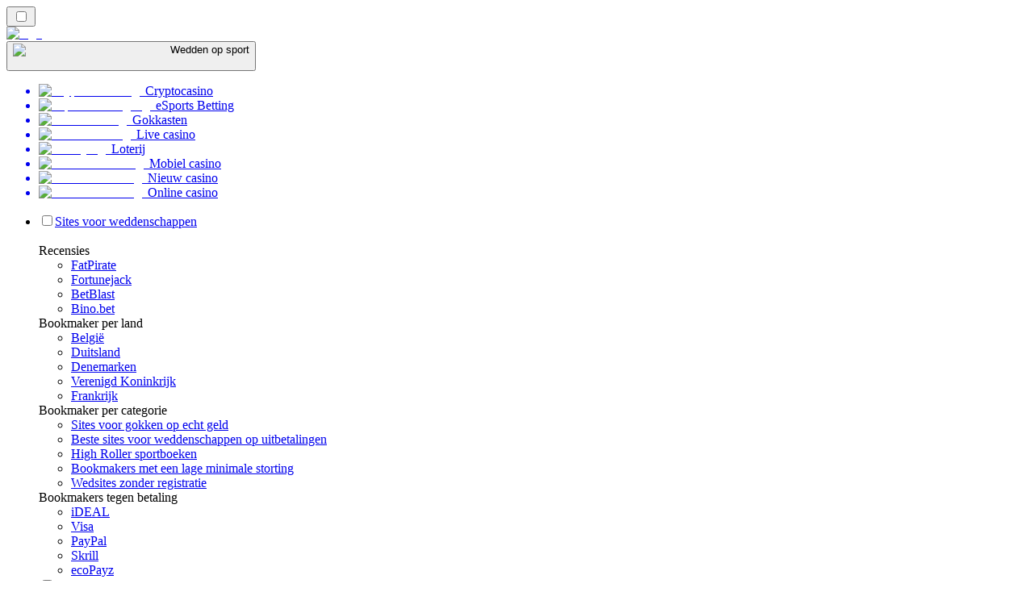

--- FILE ---
content_type: text/html; charset=utf-8
request_url: https://bettingranker.nl/betalingen/
body_size: 48415
content:
<!DOCTYPE html><html lang="en" data-theme="betting" dir="ltr"><head><meta charSet="utf-8"/><meta name="viewport" content="width=device-width, initial-scale=1"/><link rel="preload" as="image" imageSrcSet="/_next/image/?url=%2F_static%2Fassets%2Fcharacters%2Fbetting%2Flogo.svg&amp;w=256&amp;q=75 1x, /_next/image/?url=%2F_static%2Fassets%2Fcharacters%2Fbetting%2Flogo.svg&amp;w=640&amp;q=75 2x"/><link rel="preload" as="image" imageSrcSet="/_next/image/?url=%2F_static%2Fassets%2Fcharacters%2Fbetting%2FselectorLogo.svg&amp;w=32&amp;q=75 1x, /_next/image/?url=%2F_static%2Fassets%2Fcharacters%2Fbetting%2FselectorLogo.svg&amp;w=48&amp;q=75 2x"/><link rel="stylesheet" href="/_next/static/chunks/3540b24c0befc093.css?dpl=dpl_Ec7YgoxvdQyUGjEUmbR346FCzUuc" data-precedence="next"/><link rel="stylesheet" href="/_next/static/chunks/bff08f63ccc9d2dc.css?dpl=dpl_Ec7YgoxvdQyUGjEUmbR346FCzUuc" data-precedence="next"/><link rel="preload" as="script" fetchPriority="low" href="/_next/static/chunks/5a47af740237ce0f.js?dpl=dpl_Ec7YgoxvdQyUGjEUmbR346FCzUuc"/><script src="/_next/static/chunks/75501c3a9972ab48.js?dpl=dpl_Ec7YgoxvdQyUGjEUmbR346FCzUuc" async=""></script><script src="/_next/static/chunks/59b72a16ac4c6fdc.js?dpl=dpl_Ec7YgoxvdQyUGjEUmbR346FCzUuc" async=""></script><script src="/_next/static/chunks/bb5da4892f7289dd.js?dpl=dpl_Ec7YgoxvdQyUGjEUmbR346FCzUuc" async=""></script><script src="/_next/static/chunks/turbopack-eb507c5315dcfea8.js?dpl=dpl_Ec7YgoxvdQyUGjEUmbR346FCzUuc" async=""></script><script src="/_next/static/chunks/95b8dbd04c23990b.js?dpl=dpl_Ec7YgoxvdQyUGjEUmbR346FCzUuc" async=""></script><script src="/_next/static/chunks/bd7510644ecead66.js?dpl=dpl_Ec7YgoxvdQyUGjEUmbR346FCzUuc" async=""></script><script src="/_next/static/chunks/f1f32d4f26414067.js?dpl=dpl_Ec7YgoxvdQyUGjEUmbR346FCzUuc" async=""></script><script src="/_next/static/chunks/37723f4d618064d3.js?dpl=dpl_Ec7YgoxvdQyUGjEUmbR346FCzUuc" async=""></script><meta name="next-size-adjust" content=""/><title>Beste betalingsopties voor sites voor sportweddenschappen 2025</title><meta name="description" content="Ontdek onze volledige lijst met betalingsopties voor goksites in november 2025 . Kies de beste methode voor jou!"/><link rel="canonical" href="https://bettingranker.nl/betalingen/"/><link rel="alternate" hrefLang="x-default" href="https://bettingranker.com/payments/"/><link rel="alternate" hrefLang="en-KE" href="https://betting-ke.com/payments/"/><link rel="alternate" hrefLang="es-AR" href="https://apestasdeportivasranking.com.ar/pagos/"/><link rel="alternate" hrefLang="de-AT" href="https://sportwettenranker.at/zahlungen/"/><link rel="alternate" hrefLang="es" href="https://bettingranker.es/pagos/"/><link rel="alternate" hrefLang="en-PH" href="https://betting-ph.com/payments/"/><link rel="alternate" hrefLang="ko" href="https://sportsbetting-kr.com/%EC%A7%80%EB%B6%88/"/><link rel="alternate" hrefLang="ru" href="https://betting-ru.org/%D0%BF%D0%BB%D0%B0%D1%82%D0%B5%D0%B6%D0%B8/"/><link rel="alternate" hrefLang="es-PY" href="https://apestasdeportivasranking.com.py/pagos/"/><link rel="alternate" hrefLang="en-ZM" href="https://bettingranker-zm.com/payments/"/><link rel="alternate" hrefLang="pt-AO" href="https://bettingranker-ao.com/pagamentos/"/><link rel="alternate" hrefLang="nb" href="https://bettingranker.org/betalinger/"/><link rel="alternate" hrefLang="mk" href="https://bettingranker-mk.com/%D0%BF%D0%BB%D0%B0%D1%9C%D0%B0%D1%9A%D0%B0/"/><link rel="alternate" hrefLang="en-IN" href="https://sport-bd.com/en/payments/"/><link rel="alternate" hrefLang="es-CO" href="https://apestasdeportivasranking.co/pagos/"/><link rel="alternate" hrefLang="ur-PK" href="https://betting-pk.com/%D8%A7%D8%AF%D8%A7%D8%A6%DB%8C%DA%AF%DB%8C%D8%A7%DA%BA/"/><link rel="alternate" hrefLang="lv" href="https://bettingranker.lv/maks%C4%81jumi/"/><link rel="alternate" hrefLang="sr" href="https://bettingranker-rs.com/%D0%BF%D0%BB%D0%B0%D1%9B%D0%B0%D1%9A%D0%B0/"/><link rel="alternate" hrefLang="en" href="https://bettingranker.com/payments/"/><link rel="alternate" hrefLang="sq" href="https://bettingranker-al.com/pagesat/"/><link rel="alternate" hrefLang="pt" href="https://bettingranker.com.br/pagamentos/"/><link rel="alternate" hrefLang="zh" href="https://sportbetting-cn.com/%E4%BB%98%E6%AC%BE/"/><link rel="alternate" hrefLang="en-ZW" href="https://bettingranker-zw.com/payments/"/><link rel="alternate" hrefLang="bg" href="https://sportsbetting.bg/%D0%BF%D0%BB%D0%B0%D1%89%D0%B0%D0%BD%D0%B8%D1%8F/"/><link rel="alternate" hrefLang="sv" href="https://bets.se/betalningar/"/><link rel="alternate" hrefLang="da" href="https://sportsvaeddemal.dk/betalinger/"/><link rel="alternate" hrefLang="bn" href="https://sport-bd.com/%E0%A6%AA%E0%A7%87%E0%A6%AE%E0%A7%87%E0%A6%A8%E0%A7%8D%E0%A6%9F%E0%A6%B8%E0%A6%AE%E0%A7%82%E0%A6%B9/"/><link rel="alternate" hrefLang="es-CL" href="https://apestasdeportivasranking.cl/pagos/"/><link rel="alternate" hrefLang="en-IE" href="https://bettingranker.ie/payments/"/><link rel="alternate" hrefLang="am" href="https://bettingranker-et.com/%E1%8A%AD%E1%8D%8D%E1%8B%AB%E1%8B%8E%E1%89%BD/"/><link rel="alternate" hrefLang="fr-BE" href="https://sportwettenrang.be/fr/paiements/"/><link rel="alternate" hrefLang="cs" href="https://bettingranker.cz/platby/"/><link rel="alternate" hrefLang="ro" href="https://pariurirank.ro/pl%C4%83%C8%9Bi/"/><link rel="alternate" hrefLang="sl" href="https://bettingranker-si.com/pla%C4%8Dila/"/><link rel="alternate" hrefLang="sk" href="https://sportsbetting.sk/platby/"/><link rel="alternate" hrefLang="pt-PT" href="https://bettingranker.pt/pagamentos/"/><link rel="alternate" hrefLang="es-PE" href="https://apestasdeportivasranking.pe/pagos/"/><link rel="alternate" hrefLang="th" href="https://betting-th.org/%E0%B8%81%E0%B8%B2%E0%B8%A3%E0%B8%8A%E0%B9%8D%E0%B8%B2%E0%B8%A3%E0%B8%B0%E0%B9%80%E0%B8%87%E0%B8%B4%E0%B8%99/"/><link rel="alternate" hrefLang="en-CA" href="https://bettingranker.ca/payments/"/><link rel="alternate" hrefLang="fi" href="https://xn--urheiluvedonlynti-d0b.fi/maksut/"/><link rel="alternate" hrefLang="en-NZ" href="https://bettingranker.co.nz/payments/"/><link rel="alternate" hrefLang="ja" href="https://bettingranker.jp/%E6%94%AF%E6%89%95%E3%81%84/"/><link rel="alternate" hrefLang="hr" href="https://bettingranker-hr.com/pla%C4%87anja/"/><link rel="alternate" hrefLang="hu" href="https://sportfogadas-hu.com/fizet%C3%A9sek/"/><link rel="alternate" hrefLang="id" href="https://pertaruhan.org/pembayaran/"/><link rel="alternate" hrefLang="et" href="https://bettingranker.ee/maksed/"/><link rel="alternate" hrefLang="ms" href="https://sportbetting-my.com/pembayaran/"/><link rel="alternate" hrefLang="es-UY" href="https://apestasdeportivasranking.uy/pagos/"/><link rel="alternate" hrefLang="en-GH" href="https://bettingranker-gh.com/payments/"/><link rel="alternate" hrefLang="nl-BE" href="https://sportwettenrang.be/betalingen/"/><link rel="alternate" hrefLang="en-ZA" href="https://bettingranker.co.za/payments/"/><link rel="alternate" hrefLang="lt" href="https://sportsbets.lt/mok%C4%97jimai/"/><link rel="alternate" hrefLang="en-RW" href="https://bettingranker-rw.com/payments/"/><link rel="alternate" hrefLang="uk" href="https://betting-ua.com/%D0%BF%D0%BB%D0%B0%D1%82%D0%B5%D0%B6%D1%96/"/><link rel="alternate" hrefLang="es-EC" href="https://apestasdeportivasranking.ec/pagos/"/><link rel="alternate" hrefLang="fr" href="https://pari-fr.com/paiements/"/><link rel="alternate" hrefLang="it" href="https://bettingranker.it/pagamenti/"/><link rel="alternate" hrefLang="de" href="https://sportwettenranger.de/zahlungen/"/><link rel="alternate" hrefLang="zh-Hans-SG" href="https://betting-sg.com/zh/%E4%BB%98%E6%AC%BE/"/><link rel="alternate" hrefLang="fr-CA" href="https://bettingranker.ca/fr/paiements/"/><link rel="alternate" hrefLang="es-VE" href="https://apuestasdeportivas.com.ve/pagos/"/><link rel="alternate" hrefLang="en-PK" href="https://betting-pk.com/en/payments/"/><link rel="alternate" hrefLang="vi" href="https://sportsbetting-vn.com/thanh-to%C3%A1n/"/><link rel="alternate" hrefLang="en-NG" href="https://betting-ng.com/payments/"/><link rel="alternate" hrefLang="es-MX" href="https://apestasdeportivasranking.mx/pagos/"/><link rel="alternate" hrefLang="km" href="https://betting-kh.com/%E1%9E%80%E1%9E%B6%E1%9E%9A%E1%9E%91%E1%9E%BC%E1%9E%91%E1%9E%B6%E1%9E%8F%E1%9F%8B/"/><link rel="alternate" hrefLang="ar" href="https://sports-arabic.com/%D8%A7%D9%84%D8%AF%D9%81%D8%B9%D8%A7%D8%AA/"/><link rel="alternate" hrefLang="el" href="https://bettingranker.gr/%CF%80%CE%BB%CE%B7%CF%81%CF%89%CE%BC%CE%AD%CF%82/"/><link rel="alternate" hrefLang="si" href="https://betting-lk.com/%E0%B6%9C%E0%B7%99%E0%B7%80%E0%B7%93%E0%B6%B8%E0%B7%8A/"/><link rel="alternate" hrefLang="tr" href="https://sporbahiscileri.com/%C3%B6demeler/"/><link rel="alternate" hrefLang="en-SG" href="https://betting-sg.com/payments/"/><link rel="alternate" hrefLang="en-GB" href="https://bettingranker.co.uk/payments/"/><link rel="alternate" hrefLang="pl" href="https://bettingranker.pl/p%C5%82atno%C5%9Bci/"/><link rel="alternate" hrefLang="bs" href="https://bettingranker-ba.com/pla%C4%87anja/"/><meta property="og:title" content="Beste betalingsopties voor sites voor sportweddenschappen 2025"/><meta property="og:description" content="Ontdek onze volledige lijst met betalingsopties voor goksites in november 2025 . Kies de beste methode voor jou!"/><meta property="og:url" content="https://bettingranker.nl/betalingen/"/><meta property="og:site_name" content="bettingranker.nl"/><meta property="og:locale" content="nl"/><meta property="og:image" content="https://res.cloudinary.com/wdnetwork/image/upload/v1612184708/wdn-solutions/allan/networks/rec4tMkSLWxeAanU9/f57c1734a2f862e20ad018a4ec52436drec4tMkSLWxeAanU9.png"/><meta property="og:image:alt" content="Betalingen"/><meta property="og:type" content="website"/><meta name="twitter:card" content="summary_large_image"/><meta name="twitter:title" content="Beste betalingsopties voor sites voor sportweddenschappen 2025"/><meta name="twitter:description" content="Ontdek onze volledige lijst met betalingsopties voor goksites in november 2025 . Kies de beste methode voor jou!"/><meta name="twitter:image" content="https://res.cloudinary.com/wdnetwork/image/upload/v1612184708/wdn-solutions/allan/networks/rec4tMkSLWxeAanU9/f57c1734a2f862e20ad018a4ec52436drec4tMkSLWxeAanU9.png"/><meta name="twitter:image:alt" content="Betalingen"/><link rel="icon" href="https://res.cloudinary.com/wdnetwork/image/upload/v1760687968/wdn-solutions/allan/networks/rec4tMkSLWxeAanU9/widtemharf0u0hz5vhmw.png"/><script>
            rudderanalytics = window.rudderanalytics = [];
            for (var methods = ["load", "page", "track", "identify", "alias", "group", "ready", "reset", "getAnonymousId", "setAnonymousId"], i = 0; i < methods.length; i++) {
                var method = methods[i];
                rudderanalytics[method] = function(a) {
                    return function() {
                        rudderanalytics.push([a].concat(Array.prototype.slice.call(arguments)))
                    }
                }(method)
            };</script><script type="text/javascript">
        !function(){"use strict";window.RudderSnippetVersion="3.2.0";var e="rudderanalytics";window[e]||(window[e]=[])
        ;var rudderanalytics=window[e];if(Array.isArray(rudderanalytics)){
        if(true===rudderanalytics.snippetExecuted&&window.console&&console.error){
        console.error("RudderStack JavaScript SDK snippet included more than once.")}else{rudderanalytics.snippetExecuted=true,
        window.rudderAnalyticsBuildType="legacy";var sdkBaseUrl="https://cdn.xstat.org";var sdkVersion="v3"
        ;var sdkFileName="rsa.min.js";var scriptLoadingMode="async"
        ;var r=["setDefaultInstanceKey","load","ready","page","track","identify","alias","group","reset","setAnonymousId","startSession","endSession","consent","addCustomIntegration"]
        ;for(var n=0;n<r.length;n++){var t=r[n];rudderanalytics[t]=function(r){return function(){var n
        ;Array.isArray(window[e])?rudderanalytics.push([r].concat(Array.prototype.slice.call(arguments))):null===(n=window[e][r])||void 0===n||n.apply(window[e],arguments)
        }}(t)}try{
        new Function('class Test{field=()=>{};test({prop=[]}={}){return prop?(prop?.property??[...prop]):import("");}}'),
        window.rudderAnalyticsBuildType="modern"}catch(i){}var d=document.head||document.getElementsByTagName("head")[0]
        ;var o=document.body||document.getElementsByTagName("body")[0];window.rudderAnalyticsAddScript=function(e,r,n){
        var t=document.createElement("script");t.src=e,t.setAttribute("data-loader","RS_JS_SDK"),r&&n&&t.setAttribute(r,n),
        "async"===scriptLoadingMode?t.async=true:"defer"===scriptLoadingMode&&(t.defer=true),
        d?d.insertBefore(t,d.firstChild):o.insertBefore(t,o.firstChild)},window.rudderAnalyticsMount=function(){!function(){
        if("undefined"==typeof globalThis){var e;var r=function getGlobal(){
        return"undefined"!=typeof self?self:"undefined"!=typeof window?window:null}();r&&Object.defineProperty(r,"globalThis",{
        value:r,configurable:true})}
        }(),window.rudderAnalyticsAddScript("".concat(sdkBaseUrl,"/").concat(sdkVersion,"/").concat(window.rudderAnalyticsBuildType,"/").concat(sdkFileName),"data-rsa-write-key","2meh7uI0DvjDHZteK8vantlqj47")
        },
        "undefined"==typeof Promise||"undefined"==typeof globalThis?window.rudderAnalyticsAddScript("https://polyfill-fastly.io/v3/polyfill.min.js?version=3.111.0&features=Symbol%2CPromise&callback=rudderAnalyticsMount"):window.rudderAnalyticsMount()
        ;var loadOptions={pluginsSDKBaseURL: "https://cdn.xstat.org/v3/modern/plugins", destSDKBaseURL: "https://cdn.xstat.org/v3/modern/js-integrations", configUrl: "https://api.xstat.org"};rudderanalytics.load("2meh7uI0DvjDHZteK8vantlqj47","https://dataplane.xstat.org",loadOptions)}}}();
        </script><script src="/_next/static/chunks/a6dad97d9634a72d.js?dpl=dpl_Ec7YgoxvdQyUGjEUmbR346FCzUuc" noModule=""></script></head><body class="inter_fea38105-module__7KR6oa__variable montserrat_43b7b7a9-module__wUOlla__variable bg-bg-tertiary min-h-screen"><div hidden=""><!--$--><!--/$--></div><!--&--><!--&--><!--&--><!--&--><!--$--><!--html--><!--head--><!--body--><script id="websiteSchema" type="application/ld+json">{"@context":"https://schema.org","@type":"WebSite","copyrightYear":"2024-05-15","name":"bettingranker.nl","url":"https://bettingranker.nl","discussionUrl":"https://bettingranker.nl","mainEntityOfPage":"https://bettingranker.nl","isAccessibleForFree":true,"alternateName":"Rang van het casino","description":"Ontdek onze volledige lijst met betalingsopties voor goksites in [%s:month_year] . Kies de beste methode voor jou!","copyrightHolder":{"@type":"Organization","name":"Rang van het casino"},"sourceOrganization":{"@type":"Organization","foundingDate":"2024-05-15","legalName":"Rang van het casino","name":"Rang van het casino","url":"https://bettingranker.nl"},"inLanguage":"nl"}</script><script id="organizationSchema" type="application/ld+json">{"@context":"https://schema.org","@type":"Organization","url":"https://bettingranker.nl","logo":"https://res.cloudinary.com/wdnetwork/image/upload/v1639385725/wdn-solutions/allan/networks/rec4tMkSLWxeAanU9/95f813d1c38969bdf45a67272685bea8rec4tMkSLWxeAanU9.png"}</script><!--$--><!--$--><!--/$--><!--$?--><template id="B:0"></template><!--/$--><!--/$--><header class="laptop:sticky laptop:top-0 bg-bg-primary laptop:pb-2 relative z-50 w-full pb-2"><div class="tablet:max-w-[768px] laptop:max-w-[1024px] desktop:max-w-[1220px] tablet:px-0 mx-auto px-5 laptop:relative laptop:pt-[10px] laptop:grid-cols-[auto_1fr] laptop:grid-rows-[auto_auto] grid w-full grid-cols-3 items-center pt-2"><div class="laptop:hidden peer/hamburger flex items-center justify-start"><button type="button"><label for="hamburger" aria-label="Open menu" class="bg-bg-secondary/50 hover:bg-bg-secondary/70 has-[:checked]:bg-bg-secondary/50 relative flex h-[40px] w-[40px] cursor-pointer items-center justify-center rounded-md p-[5.5px_5px]"><div class="relative flex h-[10px] w-[14px] flex-col items-start gap-[2px]"><input type="checkbox" id="hamburger" class="peer hidden"/><span class="absolute top-0 h-[2px] w-full origin-center rounded-[26.71px] bg-white/70 transition-all duration-300 ease-out peer-checked:top-1/2 peer-checked:-translate-y-1/2 peer-checked:rotate-45"></span><span class="absolute top-[4px] h-[2px] w-full origin-center rounded-[26.71px] bg-white/70 transition-all duration-300 ease-out peer-checked:top-1/2 peer-checked:-translate-y-1/2 peer-checked:opacity-0"></span><span class="absolute top-[8px] h-[2px] w-full origin-center rounded-[26.71px] bg-white/70 transition-all duration-300 ease-out peer-checked:top-1/2 peer-checked:-translate-y-1/2 peer-checked:-rotate-45"></span></div></label></button></div><div class="laptop:row-span-2 laptop:justify-start flex items-center justify-center"><a href="/"><img alt="logo" width="250" height="60" decoding="async" data-nimg="1" class="desktop:w-[253px] desktop:h-[60px] laptop:w-[190px] laptop:max-w-[190px] laptop:h-[80px] laptop:object-left laptop:mt-0 h-[60px] w-[165px] max-w-[165px] object-contain object-center desktop:max-w-[var(--logo-w-desktop)]" style="color:transparent;object-fit:contain;object-position:left;--logo-w-desktop:250px" srcSet="/_next/image/?url=%2F_static%2Fassets%2Fcharacters%2Fbetting%2Flogo.svg&amp;w=256&amp;q=75 1x, /_next/image/?url=%2F_static%2Fassets%2Fcharacters%2Fbetting%2Flogo.svg&amp;w=640&amp;q=75 2x" src="/_next/image/?url=%2F_static%2Fassets%2Fcharacters%2Fbetting%2Flogo.svg&amp;w=640&amp;q=75"/></a></div><div class="flex items-center justify-end gap-3"><div class="relative laptop:flex hidden w-auto min-w-[177px]"><button type="button" class="group flex h-[40px] w-full cursor-pointer items-center justify-between rounded-[4px] px-3 py-[6px] transition-colors bg-bg-secondary/50 hover:bg-bg-secondary/70"><div class="flex items-center"><img alt="selected Wedden op sport logo" width="22" height="22" decoding="async" data-nimg="1" class="laptop:w-[22px] laptop:h-[22px] h-[20px] w-[20px] ltr:ml-0 ltr:mr-2 rtl:ml-2 rtl:mr-0" style="color:transparent" srcSet="/_next/image/?url=%2F_static%2Fassets%2Fcharacters%2Fbetting%2FselectorLogo.svg&amp;w=32&amp;q=75 1x, /_next/image/?url=%2F_static%2Fassets%2Fcharacters%2Fbetting%2FselectorLogo.svg&amp;w=48&amp;q=75 2x" src="/_next/image/?url=%2F_static%2Fassets%2Fcharacters%2Fbetting%2FselectorLogo.svg&amp;w=48&amp;q=75"/><span class="text-white/80 hover:text-white laptop:block laptop:text-sm whitespace-nowrap text-left text-xs ltr:ml-1 ltr:mr-0 rtl:ml-0 rtl:mr-1 hidden">Wedden op sport</span></div><svg width="6" height="10" viewBox="0 0 6 10" fill="none" xmlns="http://www.w3.org/2000/svg" size="4" class="fill-white h-[8px] w-[8px] rotate-90 transition-transform duration-200 ltr:ml-[5px] rtl:mr-[5px]"><path d="M6 5C6 5.24845 5.87565 5.49689 5.7513 5.62112L1.64767 9.7205C1.27461 10.0932 0.65285 10.0932 0.279793 9.7205C-0.0932643 9.34783 -0.0932643 8.72671 0.279793 8.35404L3.63731 5L0.279792 1.64596C-0.0932646 1.27329 -0.0932647 0.652175 0.279792 0.279504C0.652849 -0.0931673 1.27461 -0.0931674 1.64767 0.279504L5.62694 4.25466C5.87565 4.50311 6 4.75155 6 5Z"></path></svg></button><ul class="bg-bg-secondary absolute z-40 mt-1 rounded-[4px] shadow-lg ltr:right-0 rtl:left-0 max-h-[60vh] overflow-y-scroll w-[177px] py-2 pl-1 flex-col gap-2 hidden" role="menu" tabindex="0"><a href="https://cryptocasino-nl.com" target="_self" rel="noopener"><li class="text-white/80 hover:text-white caption-2 whitespace-nowrap border-b-white/10 p-2 first:rounded-tl-[4px] first:rounded-tr-[4px] last:rounded-bl-[4px] last:rounded-br-[4px] hover:cursor-pointer [&amp;:not(:last-child)]:border-b-[1px] bg-transparent group"><div class="flex items-center"><img alt="Cryptocasino logo" loading="lazy" width="22" height="22" decoding="async" data-nimg="1" class="laptop:w-[22px] laptop:h-[22px] h-[20px] w-[20px] opacity-80 group-hover:opacity-100" style="color:transparent" srcSet="/_next/image/?url=%2F_static%2Fassets%2Fcharacters%2Fcrypto%2FselectorLogo.svg&amp;w=32&amp;q=75 1x, /_next/image/?url=%2F_static%2Fassets%2Fcharacters%2Fcrypto%2FselectorLogo.svg&amp;w=48&amp;q=75 2x" src="/_next/image/?url=%2F_static%2Fassets%2Fcharacters%2Fcrypto%2FselectorLogo.svg&amp;w=48&amp;q=75"/><span class="ltr:ml-2 rtl:mr-2">Cryptocasino</span></div></li></a><a href="https://esportranker.nl" target="_self" rel="noopener"><li class="text-white/80 hover:text-white caption-2 whitespace-nowrap border-b-white/10 p-2 first:rounded-tl-[4px] first:rounded-tr-[4px] last:rounded-bl-[4px] last:rounded-br-[4px] hover:cursor-pointer [&amp;:not(:last-child)]:border-b-[1px] bg-transparent group"><div class="flex items-center"><img alt="eSports Betting logo" loading="lazy" width="22" height="22" decoding="async" data-nimg="1" class="laptop:w-[22px] laptop:h-[22px] h-[20px] w-[20px] opacity-80 group-hover:opacity-100" style="color:transparent" srcSet="/_next/image/?url=%2F_static%2Fassets%2Fcharacters%2Fesports%2FselectorLogo.svg&amp;w=32&amp;q=75 1x, /_next/image/?url=%2F_static%2Fassets%2Fcharacters%2Fesports%2FselectorLogo.svg&amp;w=48&amp;q=75 2x" src="/_next/image/?url=%2F_static%2Fassets%2Fcharacters%2Fesports%2FselectorLogo.svg&amp;w=48&amp;q=75"/><span class="ltr:ml-2 rtl:mr-2">eSports Betting</span></div></li></a><a href="https://slotsrank.nl" target="_self" rel="noopener"><li class="text-white/80 hover:text-white caption-2 whitespace-nowrap border-b-white/10 p-2 first:rounded-tl-[4px] first:rounded-tr-[4px] last:rounded-bl-[4px] last:rounded-br-[4px] hover:cursor-pointer [&amp;:not(:last-child)]:border-b-[1px] bg-transparent group"><div class="flex items-center"><img alt="Gokkasten logo" loading="lazy" width="22" height="22" decoding="async" data-nimg="1" class="laptop:w-[22px] laptop:h-[22px] h-[20px] w-[20px] opacity-80 group-hover:opacity-100" style="color:transparent" srcSet="/_next/image/?url=%2F_static%2Fassets%2Fcharacters%2Fslots%2FselectorLogo.svg&amp;w=32&amp;q=75 1x, /_next/image/?url=%2F_static%2Fassets%2Fcharacters%2Fslots%2FselectorLogo.svg&amp;w=48&amp;q=75 2x" src="/_next/image/?url=%2F_static%2Fassets%2Fcharacters%2Fslots%2FselectorLogo.svg&amp;w=48&amp;q=75"/><span class="ltr:ml-2 rtl:mr-2">Gokkasten</span></div></li></a><a href="https://livecasinorank.nl" target="_self" rel="noopener"><li class="text-white/80 hover:text-white caption-2 whitespace-nowrap border-b-white/10 p-2 first:rounded-tl-[4px] first:rounded-tr-[4px] last:rounded-bl-[4px] last:rounded-br-[4px] hover:cursor-pointer [&amp;:not(:last-child)]:border-b-[1px] bg-transparent group"><div class="flex items-center"><img alt="Live casino logo" loading="lazy" width="22" height="22" decoding="async" data-nimg="1" class="laptop:w-[22px] laptop:h-[22px] h-[20px] w-[20px] opacity-80 group-hover:opacity-100" style="color:transparent" srcSet="/_next/image/?url=%2F_static%2Fassets%2Fcharacters%2Flive%2FselectorLogo.svg&amp;w=32&amp;q=75 1x, /_next/image/?url=%2F_static%2Fassets%2Fcharacters%2Flive%2FselectorLogo.svg&amp;w=48&amp;q=75 2x" src="/_next/image/?url=%2F_static%2Fassets%2Fcharacters%2Flive%2FselectorLogo.svg&amp;w=48&amp;q=75"/><span class="ltr:ml-2 rtl:mr-2">Live casino</span></div></li></a><a href="https://lottorank.nl" target="_self" rel="noopener"><li class="text-white/80 hover:text-white caption-2 whitespace-nowrap border-b-white/10 p-2 first:rounded-tl-[4px] first:rounded-tr-[4px] last:rounded-bl-[4px] last:rounded-br-[4px] hover:cursor-pointer [&amp;:not(:last-child)]:border-b-[1px] bg-transparent group"><div class="flex items-center"><img alt="Loterij logo" loading="lazy" width="22" height="22" decoding="async" data-nimg="1" class="laptop:w-[22px] laptop:h-[22px] h-[20px] w-[20px] opacity-80 group-hover:opacity-100" style="color:transparent" srcSet="/_next/image/?url=%2F_static%2Fassets%2Fcharacters%2Flotto%2FselectorLogo.svg&amp;w=32&amp;q=75 1x, /_next/image/?url=%2F_static%2Fassets%2Fcharacters%2Flotto%2FselectorLogo.svg&amp;w=48&amp;q=75 2x" src="/_next/image/?url=%2F_static%2Fassets%2Fcharacters%2Flotto%2FselectorLogo.svg&amp;w=48&amp;q=75"/><span class="ltr:ml-2 rtl:mr-2">Loterij</span></div></li></a><a href="https://mobilecasinorank.nl" target="_self" rel="noopener"><li class="text-white/80 hover:text-white caption-2 whitespace-nowrap border-b-white/10 p-2 first:rounded-tl-[4px] first:rounded-tr-[4px] last:rounded-bl-[4px] last:rounded-br-[4px] hover:cursor-pointer [&amp;:not(:last-child)]:border-b-[1px] bg-transparent group"><div class="flex items-center"><img alt="Mobiel casino logo" loading="lazy" width="22" height="22" decoding="async" data-nimg="1" class="laptop:w-[22px] laptop:h-[22px] h-[20px] w-[20px] opacity-80 group-hover:opacity-100" style="color:transparent" srcSet="/_next/image/?url=%2F_static%2Fassets%2Fcharacters%2Fmobile%2FselectorLogo.svg&amp;w=32&amp;q=75 1x, /_next/image/?url=%2F_static%2Fassets%2Fcharacters%2Fmobile%2FselectorLogo.svg&amp;w=48&amp;q=75 2x" src="/_next/image/?url=%2F_static%2Fassets%2Fcharacters%2Fmobile%2FselectorLogo.svg&amp;w=48&amp;q=75"/><span class="ltr:ml-2 rtl:mr-2">Mobiel casino</span></div></li></a><a href="https://newcasinorank.nl" target="_self" rel="noopener"><li class="text-white/80 hover:text-white caption-2 whitespace-nowrap border-b-white/10 p-2 first:rounded-tl-[4px] first:rounded-tr-[4px] last:rounded-bl-[4px] last:rounded-br-[4px] hover:cursor-pointer [&amp;:not(:last-child)]:border-b-[1px] bg-transparent group"><div class="flex items-center"><img alt="Nieuw casino logo" loading="lazy" width="22" height="22" decoding="async" data-nimg="1" class="laptop:w-[22px] laptop:h-[22px] h-[20px] w-[20px] opacity-80 group-hover:opacity-100" style="color:transparent" srcSet="/_next/image/?url=%2F_static%2Fassets%2Fcharacters%2Fnew%2FselectorLogo.svg&amp;w=32&amp;q=75 1x, /_next/image/?url=%2F_static%2Fassets%2Fcharacters%2Fnew%2FselectorLogo.svg&amp;w=48&amp;q=75 2x" src="/_next/image/?url=%2F_static%2Fassets%2Fcharacters%2Fnew%2FselectorLogo.svg&amp;w=48&amp;q=75"/><span class="ltr:ml-2 rtl:mr-2">Nieuw casino</span></div></li></a><a href="https://onlinecasinorank.nl" target="_self" rel="noopener"><li class="text-white/80 hover:text-white caption-2 whitespace-nowrap border-b-white/10 p-2 first:rounded-tl-[4px] first:rounded-tr-[4px] last:rounded-bl-[4px] last:rounded-br-[4px] hover:cursor-pointer [&amp;:not(:last-child)]:border-b-[1px] bg-transparent group"><div class="flex items-center"><img alt="Online casino logo" loading="lazy" width="22" height="22" decoding="async" data-nimg="1" class="laptop:w-[22px] laptop:h-[22px] h-[20px] w-[20px] opacity-80 group-hover:opacity-100" style="color:transparent" srcSet="/_next/image/?url=%2F_static%2Fassets%2Fcharacters%2Fonline%2FselectorLogo.svg&amp;w=32&amp;q=75 1x, /_next/image/?url=%2F_static%2Fassets%2Fcharacters%2Fonline%2FselectorLogo.svg&amp;w=48&amp;q=75 2x" src="/_next/image/?url=%2F_static%2Fassets%2Fcharacters%2Fonline%2FselectorLogo.svg&amp;w=48&amp;q=75"/><span class="ltr:ml-2 rtl:mr-2">Online casino</span></div></li></a></ul></div></div><div class="bg-bg-primary animate-in slide-in-from-top-4 laptop:static laptop:animate-none laptop:block laptop:w-auto laptop:rounded-none laptop:bg-transparent laptop:px-0 laptop:pb-0 laptop:pt-0 laptop:col-start-2 laptop:row-start-2 laptop:justify-self-end absolute right-0 top-full z-20 mt-0 hidden w-full rounded-bl-[20px] rounded-br-[20px] px-4 pb-4 pt-0 peer-has-[:checked]/hamburger:block"><div class="tablet:max-w-[768px] laptop:max-w-[1024px] flex w-full items-center gap-4 self-center"><nav class="flex w-full items-center"><ul class="laptop:gap-10 desktop:gap-12 laptop:flex-row laptop:items-center flex w-full flex-col items-start"><li class="group relative list-none"><label class="laptop:text-sm desktop:text-base laptop:group-hover:text-white relative z-10 cursor-pointer font-normal text-white/80 hover:text-white has-[:checked]:text-white laptop:w-max laptop:py-2 laptop:px-0 laptop:pb-0 flex w-full items-center gap-2 rounded-[6px] px-[10px] py-3 transition-all peer has-[:checked]:before:absolute has-[:checked]:before:inset-0 has-[:checked]:before:-z-10 has-[:checked]:before:rounded-[6px] has-[:checked]:before:bg-black has-[:checked]:before:opacity-10" for="link-/beste-goksites/"><input type="checkbox" id="link-/beste-goksites/" class="peer hidden"/><a class="laptop:text-white/80 laptop:group-hover:text-white flex items-center gap-2 hover:text-white" href="/beste-goksites/">Sites voor weddenschappen</a><div class="laptop:group-hover:rotate-0 rtl:laptop:group-hover:rotate-180 laptop:group-hover:fill-white rotate-90 fill-white/60 transition-all peer-checked:fill-white ltr:peer-checked:rotate-0 rtl:peer-checked:rotate-180 laptop:p-0 p-2"><svg width="6" height="10" viewBox="0 0 6 10" fill="none" xmlns="http://www.w3.org/2000/svg" class="fill-white/60"><path d="M6 5C6 5.24845 5.87565 5.49689 5.7513 5.62112L1.64767 9.7205C1.27461 10.0932 0.65285 10.0932 0.279793 9.7205C-0.0932643 9.34783 -0.0932643 8.72671 0.279793 8.35404L3.63731 5L0.279792 1.64596C-0.0932646 1.27329 -0.0932647 0.652175 0.279792 0.279504C0.652849 -0.0931673 1.27461 -0.0931674 1.64767 0.279504L5.62694 4.25466C5.87565 4.50311 6 4.75155 6 5Z"></path></svg></div></label><div class="bg-bg-primary absolute left-0 z-20 hidden h-[20px] w-full laptop:group-hover:block"></div><div id="link-/beste-goksites/-dropdown" class="flex-col flex-wrap laptop:absolute laptop:top-[calc(100%+0px)] laptop:bg-bg-primary laptop:rounded-bl-[20px] laptop:rounded-br-[20px] laptop:py-9 laptop:px-12 laptop:gap-3 laptop:flex-row laptop:shadow-bg-primary laptop:shadow-[0px_4px_84px_0px] z-20 laptop:min-w-max laptop:max-w-[90vw] laptop:left-1/2 laptop:-translate-x-1/2 tablet:max-w-[768px] laptop: laptop:group-hover:grid desktop:gap-6 laptop:[grid-template-columns:var(--dynamic-cols)] hidden gap-2 peer-has-[:checked]:grid" style="--dynamic-cols:repeat(4, auto)"><div class="laptop:p-0 laptop:flex laptop:flex-col items-start laptop:px-0 laptop:pb-0 laptop:pt-0 pb-[15px] pl-[15px] pt-2"><span class="laptop:mr-5 desktop:text-base font-inter text-sm font-medium uppercase">Recensies</span><ul class="laptop:flex laptop:flex-col flex list-none flex-col items-start gap-2 laptop:mt-4 mt-4"><!--$?--><template id="B:1"></template><div></div><!--/$--></ul></div><div class="laptop:p-0 laptop:flex laptop:flex-col items-start laptop:px-0 laptop:pb-0 laptop:pt-0 pb-[15px] pl-[15px] pt-2"><span class="laptop:mr-5 desktop:text-base font-inter text-sm font-medium uppercase">Bookmaker per land</span><ul class="laptop:flex laptop:flex-col flex list-none flex-col items-start gap-2 laptop:mt-4 mt-4"><li><a href="/belgië/" class="cursor-pointer block w-max py-[2px] transition-all h-max font-montserrat text-white/80 hover:text-accent laptop:max-w-[20vw] desktop:text-sm max-w-[85vw] overflow-hidden text-ellipsis whitespace-nowrap text-sm">België</a></li><li><a href="/duitsland/" class="cursor-pointer block w-max py-[2px] transition-all h-max font-montserrat text-white/80 hover:text-accent laptop:max-w-[20vw] desktop:text-sm max-w-[85vw] overflow-hidden text-ellipsis whitespace-nowrap text-sm">Duitsland</a></li><li><a href="/denemarken/" class="cursor-pointer block w-max py-[2px] transition-all h-max font-montserrat text-white/80 hover:text-accent laptop:max-w-[20vw] desktop:text-sm max-w-[85vw] overflow-hidden text-ellipsis whitespace-nowrap text-sm">Denemarken</a></li><li><a href="/verenigd-koninkrijk/" class="cursor-pointer block w-max py-[2px] transition-all h-max font-montserrat text-white/80 hover:text-accent laptop:max-w-[20vw] desktop:text-sm max-w-[85vw] overflow-hidden text-ellipsis whitespace-nowrap text-sm">Verenigd Koninkrijk</a></li><li><a href="/frankrijk/" class="cursor-pointer block w-max py-[2px] transition-all h-max font-montserrat text-white/80 hover:text-accent laptop:max-w-[20vw] desktop:text-sm max-w-[85vw] overflow-hidden text-ellipsis whitespace-nowrap text-sm">Frankrijk</a></li></ul></div><div class="laptop:p-0 laptop:flex laptop:flex-col items-start laptop:px-0 laptop:pb-0 laptop:pt-0 pb-[15px] pl-[15px] pt-2"><span class="laptop:mr-5 desktop:text-base font-inter text-sm font-medium uppercase">Bookmaker per categorie</span><ul class="laptop:flex laptop:flex-col flex list-none flex-col items-start gap-2 laptop:mt-4 mt-4"><li><a href="/wedden-op-echt-geld/" class="cursor-pointer block w-max py-[2px] transition-all h-max font-montserrat text-white/80 hover:text-accent laptop:max-w-[20vw] desktop:text-sm max-w-[85vw] overflow-hidden text-ellipsis whitespace-nowrap text-sm">Sites voor gokken op echt geld</a></li><li><a href="/beste-uitbetaling/" class="cursor-pointer block w-max py-[2px] transition-all h-max font-montserrat text-white/80 hover:text-accent laptop:max-w-[20vw] desktop:text-sm max-w-[85vw] overflow-hidden text-ellipsis whitespace-nowrap text-sm">Beste sites voor weddenschappen op uitbetalingen</a></li><li><a href="/high-roller-bookmakers/" class="cursor-pointer block w-max py-[2px] transition-all h-max font-montserrat text-white/80 hover:text-accent laptop:max-w-[20vw] desktop:text-sm max-w-[85vw] overflow-hidden text-ellipsis whitespace-nowrap text-sm">High Roller sportboeken</a></li><li><a href="/minimale-storting/" class="cursor-pointer block w-max py-[2px] transition-all h-max font-montserrat text-white/80 hover:text-accent laptop:max-w-[20vw] desktop:text-sm max-w-[85vw] overflow-hidden text-ellipsis whitespace-nowrap text-sm">Bookmakers met een lage minimale storting</a></li><li><a href="/zonder-registratie/" class="cursor-pointer block w-max py-[2px] transition-all h-max font-montserrat text-white/80 hover:text-accent laptop:max-w-[20vw] desktop:text-sm max-w-[85vw] overflow-hidden text-ellipsis whitespace-nowrap text-sm">Wedsites zonder registratie</a></li></ul></div><div class="laptop:p-0 laptop:flex laptop:flex-col items-start laptop:px-0 laptop:pb-0 laptop:pt-0 pb-[15px] pl-[15px] pt-2"><span class="laptop:mr-5 desktop:text-base font-inter text-sm font-medium uppercase">Bookmakers tegen betaling</span><ul class="laptop:flex laptop:flex-col flex list-none flex-col items-start gap-2 laptop:mt-4 mt-4"><li><a href="/betalingen/ideal/" class="cursor-pointer block w-max py-[2px] transition-all h-max font-montserrat text-white/80 hover:text-accent laptop:max-w-[20vw] desktop:text-sm max-w-[85vw] overflow-hidden text-ellipsis whitespace-nowrap text-sm">iDEAL</a></li><li><a href="/betalingen/visa/" class="cursor-pointer block w-max py-[2px] transition-all h-max font-montserrat text-white/80 hover:text-accent laptop:max-w-[20vw] desktop:text-sm max-w-[85vw] overflow-hidden text-ellipsis whitespace-nowrap text-sm">Visa</a></li><li><a href="/betalingen/paypal/" class="cursor-pointer block w-max py-[2px] transition-all h-max font-montserrat text-white/80 hover:text-accent laptop:max-w-[20vw] desktop:text-sm max-w-[85vw] overflow-hidden text-ellipsis whitespace-nowrap text-sm">PayPal</a></li><li><a href="/betalingen/skrill/" class="cursor-pointer block w-max py-[2px] transition-all h-max font-montserrat text-white/80 hover:text-accent laptop:max-w-[20vw] desktop:text-sm max-w-[85vw] overflow-hidden text-ellipsis whitespace-nowrap text-sm">Skrill</a></li><li><a href="/betalingen/ecopayz/" class="cursor-pointer block w-max py-[2px] transition-all h-max font-montserrat text-white/80 hover:text-accent laptop:max-w-[20vw] desktop:text-sm max-w-[85vw] overflow-hidden text-ellipsis whitespace-nowrap text-sm">ecoPayz</a></li></ul></div></div></li><li class="group relative list-none"><label class="laptop:text-sm desktop:text-base laptop:group-hover:text-white relative z-10 cursor-pointer font-normal text-white/80 hover:text-white has-[:checked]:text-white laptop:w-max laptop:py-2 laptop:px-0 laptop:pb-0 flex w-full items-center gap-2 rounded-[6px] px-[10px] py-3 transition-all peer has-[:checked]:before:absolute has-[:checked]:before:inset-0 has-[:checked]:before:-z-10 has-[:checked]:before:rounded-[6px] has-[:checked]:before:bg-black has-[:checked]:before:opacity-10" for="link-/sport/"><input type="checkbox" id="link-/sport/" class="peer hidden"/><a class="laptop:text-white/80 laptop:group-hover:text-white flex items-center gap-2 hover:text-white" href="/sport/">Zet in op sport</a><div class="laptop:group-hover:rotate-0 rtl:laptop:group-hover:rotate-180 laptop:group-hover:fill-white rotate-90 fill-white/60 transition-all peer-checked:fill-white ltr:peer-checked:rotate-0 rtl:peer-checked:rotate-180 laptop:p-0 p-2"><svg width="6" height="10" viewBox="0 0 6 10" fill="none" xmlns="http://www.w3.org/2000/svg" class="fill-white/60"><path d="M6 5C6 5.24845 5.87565 5.49689 5.7513 5.62112L1.64767 9.7205C1.27461 10.0932 0.65285 10.0932 0.279793 9.7205C-0.0932643 9.34783 -0.0932643 8.72671 0.279793 8.35404L3.63731 5L0.279792 1.64596C-0.0932646 1.27329 -0.0932647 0.652175 0.279792 0.279504C0.652849 -0.0931673 1.27461 -0.0931674 1.64767 0.279504L5.62694 4.25466C5.87565 4.50311 6 4.75155 6 5Z"></path></svg></div></label><div class="bg-bg-primary absolute left-0 z-20 hidden h-[20px] w-full laptop:group-hover:block"></div><div id="link-/sport/-dropdown" class="flex-col flex-wrap laptop:absolute laptop:top-[calc(100%+0px)] laptop:bg-bg-primary laptop:rounded-bl-[20px] laptop:rounded-br-[20px] laptop:py-9 laptop:px-12 laptop:gap-3 laptop:flex-row laptop:shadow-bg-primary laptop:shadow-[0px_4px_84px_0px] z-20 laptop:min-w-max laptop:max-w-[90vw] laptop:left-1/2 laptop:-translate-x-1/2 tablet:max-w-[768px] laptop: laptop:group-hover:grid desktop:gap-6 laptop:[grid-template-columns:var(--dynamic-cols)] hidden gap-2 peer-has-[:checked]:grid" style="--dynamic-cols:repeat(3, auto)"><div class="laptop:p-0 laptop:flex laptop:flex-col items-start laptop:px-0 laptop:pb-0 laptop:pt-0 pb-[15px] pl-[15px] pt-2"><span class="laptop:mr-5 desktop:text-base font-inter text-sm font-medium uppercase">Sport</span><ul class="laptop:flex laptop:flex-col flex list-none flex-col items-start gap-2 laptop:mt-4 mt-4"><li><a href="/sport/boat-race/" class="cursor-pointer block w-max py-[2px] transition-all h-max font-montserrat text-white/80 hover:text-accent laptop:max-w-[20vw] desktop:text-sm max-w-[85vw] overflow-hidden text-ellipsis whitespace-nowrap text-sm">Boat Race</a></li><li><a href="/sport/archery/" class="cursor-pointer block w-max py-[2px] transition-all h-max font-montserrat text-white/80 hover:text-accent laptop:max-w-[20vw] desktop:text-sm max-w-[85vw] overflow-hidden text-ellipsis whitespace-nowrap text-sm">Archery</a></li><li><a href="/sport/rugby/" class="cursor-pointer block w-max py-[2px] transition-all h-max font-montserrat text-white/80 hover:text-accent laptop:max-w-[20vw] desktop:text-sm max-w-[85vw] overflow-hidden text-ellipsis whitespace-nowrap text-sm">Rugby</a></li><li><a href="/sport/gaelic-football/" class="cursor-pointer block w-max py-[2px] transition-all h-max font-montserrat text-white/80 hover:text-accent laptop:max-w-[20vw] desktop:text-sm max-w-[85vw] overflow-hidden text-ellipsis whitespace-nowrap text-sm">Gaelic Football</a></li><li><a href="/sport/hurling/" class="cursor-pointer block w-max py-[2px] transition-all h-max font-montserrat text-white/80 hover:text-accent laptop:max-w-[20vw] desktop:text-sm max-w-[85vw] overflow-hidden text-ellipsis whitespace-nowrap text-sm">Hurling</a></li></ul></div><div class="laptop:p-0 laptop:flex laptop:flex-col items-start laptop:px-0 laptop:pb-0 laptop:pt-0 pb-[15px] pl-[15px] pt-2"><span class="laptop:mr-5 desktop:text-base font-inter text-sm font-medium uppercase">Toernooien</span><ul class="laptop:flex laptop:flex-col flex list-none flex-col items-start gap-2 laptop:mt-4 mt-4"><li><a href="/toernooien/partille-cup/" class="cursor-pointer block w-max py-[2px] transition-all h-max font-montserrat text-white/80 hover:text-accent laptop:max-w-[20vw] desktop:text-sm max-w-[85vw] overflow-hidden text-ellipsis whitespace-nowrap text-sm">Partille Cup</a></li><li><a href="/toernooien/english-greyhound-derby/" class="cursor-pointer block w-max py-[2px] transition-all h-max font-montserrat text-white/80 hover:text-accent laptop:max-w-[20vw] desktop:text-sm max-w-[85vw] overflow-hidden text-ellipsis whitespace-nowrap text-sm">English Greyhound Derby</a></li><li><a href="/toernooien/the-x-games/" class="cursor-pointer block w-max py-[2px] transition-all h-max font-montserrat text-white/80 hover:text-accent laptop:max-w-[20vw] desktop:text-sm max-w-[85vw] overflow-hidden text-ellipsis whitespace-nowrap text-sm">The X Games</a></li><li><a href="/toernooien/iihf-wereldkampioenschap/" class="cursor-pointer block w-max py-[2px] transition-all h-max font-montserrat text-white/80 hover:text-accent laptop:max-w-[20vw] desktop:text-sm max-w-[85vw] overflow-hidden text-ellipsis whitespace-nowrap text-sm">IIHF Wereldkampioenschap</a></li><li><a href="/toernooien/pga-tour/" class="cursor-pointer block w-max py-[2px] transition-all h-max font-montserrat text-white/80 hover:text-accent laptop:max-w-[20vw] desktop:text-sm max-w-[85vw] overflow-hidden text-ellipsis whitespace-nowrap text-sm">PGA Tour</a></li></ul></div><div class="laptop:p-0 laptop:flex laptop:flex-col items-start laptop:px-0 laptop:pb-0 laptop:pt-0 pb-[15px] pl-[15px] pt-2"><span class="laptop:mr-5 desktop:text-base font-inter text-sm font-medium uppercase">Teams</span><ul class="laptop:flex laptop:flex-col flex list-none flex-col items-start gap-2 laptop:mt-4 mt-4"><li><a href="/teams/los-angeles-chargers/" class="cursor-pointer block w-max py-[2px] transition-all h-max font-montserrat text-white/80 hover:text-accent laptop:max-w-[20vw] desktop:text-sm max-w-[85vw] overflow-hidden text-ellipsis whitespace-nowrap text-sm">Los Angeles Chargers</a></li><li><a href="/teams/los-angeles-rams/" class="cursor-pointer block w-max py-[2px] transition-all h-max font-montserrat text-white/80 hover:text-accent laptop:max-w-[20vw] desktop:text-sm max-w-[85vw] overflow-hidden text-ellipsis whitespace-nowrap text-sm">Los Angeles Rams</a></li><li><a href="/teams/buffalo-bills/" class="cursor-pointer block w-max py-[2px] transition-all h-max font-montserrat text-white/80 hover:text-accent laptop:max-w-[20vw] desktop:text-sm max-w-[85vw] overflow-hidden text-ellipsis whitespace-nowrap text-sm">Buffalo Bills</a></li><li><a href="/teams/golden-state-warriors/" class="cursor-pointer block w-max py-[2px] transition-all h-max font-montserrat text-white/80 hover:text-accent laptop:max-w-[20vw] desktop:text-sm max-w-[85vw] overflow-hidden text-ellipsis whitespace-nowrap text-sm">Golden State Warriors</a></li><li><a href="/teams/kansas-city-chiefs/" class="cursor-pointer block w-max py-[2px] transition-all h-max font-montserrat text-white/80 hover:text-accent laptop:max-w-[20vw] desktop:text-sm max-w-[85vw] overflow-hidden text-ellipsis whitespace-nowrap text-sm">Kansas City Chiefs</a></li></ul></div></div></li><li class="group relative list-none"><label class="laptop:text-sm desktop:text-base laptop:group-hover:text-white relative z-10 cursor-pointer font-normal text-white/80 hover:text-white has-[:checked]:text-white laptop:w-max laptop:py-2 laptop:px-0 laptop:pb-0 flex w-full items-center gap-2 rounded-[6px] px-[10px] py-3 transition-all peer has-[:checked]:before:absolute has-[:checked]:before:inset-0 has-[:checked]:before:-z-10 has-[:checked]:before:rounded-[6px] has-[:checked]:before:bg-black has-[:checked]:before:opacity-10" for="link-/gokkansen/"><input type="checkbox" id="link-/gokkansen/" class="peer hidden"/><a class="laptop:text-white/80 laptop:group-hover:text-white flex items-center gap-2 hover:text-white" href="/gokkansen/">Wedkansen</a><div class="laptop:group-hover:rotate-0 rtl:laptop:group-hover:rotate-180 laptop:group-hover:fill-white rotate-90 fill-white/60 transition-all peer-checked:fill-white ltr:peer-checked:rotate-0 rtl:peer-checked:rotate-180 laptop:p-0 p-2"><svg width="6" height="10" viewBox="0 0 6 10" fill="none" xmlns="http://www.w3.org/2000/svg" class="fill-white/60"><path d="M6 5C6 5.24845 5.87565 5.49689 5.7513 5.62112L1.64767 9.7205C1.27461 10.0932 0.65285 10.0932 0.279793 9.7205C-0.0932643 9.34783 -0.0932643 8.72671 0.279793 8.35404L3.63731 5L0.279792 1.64596C-0.0932646 1.27329 -0.0932647 0.652175 0.279792 0.279504C0.652849 -0.0931673 1.27461 -0.0931674 1.64767 0.279504L5.62694 4.25466C5.87565 4.50311 6 4.75155 6 5Z"></path></svg></div></label><div class="bg-bg-primary absolute left-0 z-20 hidden h-[20px] w-full laptop:group-hover:block"></div><div id="link-/gokkansen/-dropdown" class="flex-col flex-wrap laptop:absolute laptop:top-[calc(100%+0px)] laptop:bg-bg-primary laptop:rounded-bl-[20px] laptop:rounded-br-[20px] laptop:py-9 laptop:px-12 laptop:gap-3 laptop:flex-row laptop:shadow-bg-primary laptop:shadow-[0px_4px_84px_0px] z-20 laptop:min-w-max laptop:max-w-[90vw] laptop:left-1/2 laptop:-translate-x-1/2 tablet:max-w-[768px] laptop: laptop:group-hover:grid desktop:gap-6 laptop:[grid-template-columns:var(--dynamic-cols)] hidden gap-2 peer-has-[:checked]:grid" style="--dynamic-cols:repeat(2, auto)"><div class="laptop:p-0 laptop:flex laptop:flex-col items-start laptop:px-0 laptop:pb-0 laptop:pt-0 pb-[15px] pl-[15px] pt-2"><span class="laptop:mr-5 desktop:text-base font-inter text-sm font-medium uppercase">Kansen</span><ul class="laptop:flex laptop:flex-col flex list-none flex-col items-start gap-2 laptop:mt-4 mt-4"><li><a href="/gokkansen/boxing-odds/" class="cursor-pointer block w-max py-[2px] transition-all h-max font-montserrat text-white/80 hover:text-accent laptop:max-w-[20vw] desktop:text-sm max-w-[85vw] overflow-hidden text-ellipsis whitespace-nowrap text-sm">Boxing Odds</a></li><li><a href="/gokkansen/american-football-odds/" class="cursor-pointer block w-max py-[2px] transition-all h-max font-montserrat text-white/80 hover:text-accent laptop:max-w-[20vw] desktop:text-sm max-w-[85vw] overflow-hidden text-ellipsis whitespace-nowrap text-sm">American Football Odds</a></li><li><a href="/gokkansen/football-odds/" class="cursor-pointer block w-max py-[2px] transition-all h-max font-montserrat text-white/80 hover:text-accent laptop:max-w-[20vw] desktop:text-sm max-w-[85vw] overflow-hidden text-ellipsis whitespace-nowrap text-sm">Football Odds</a></li><li><a href="/gokkansen/tennis-odds/" class="cursor-pointer block w-max py-[2px] transition-all h-max font-montserrat text-white/80 hover:text-accent laptop:max-w-[20vw] desktop:text-sm max-w-[85vw] overflow-hidden text-ellipsis whitespace-nowrap text-sm">Tennis Odds</a></li><li><a href="/gokkansen/horse-racing-odds/" class="cursor-pointer block w-max py-[2px] transition-all h-max font-montserrat text-white/80 hover:text-accent laptop:max-w-[20vw] desktop:text-sm max-w-[85vw] overflow-hidden text-ellipsis whitespace-nowrap text-sm">Horse Racing Odds</a></li></ul></div><div class="laptop:p-0 laptop:flex laptop:flex-col items-start laptop:px-0 laptop:pb-0 laptop:pt-0 pb-[15px] pl-[15px] pt-2"><span class="laptop:mr-5 desktop:text-base font-inter text-sm font-medium uppercase">Strategieën voor weddenschappen</span><ul class="laptop:flex laptop:flex-col flex list-none flex-col items-start gap-2 laptop:mt-4 mt-4"><li><a href="/gidsen/wedstrategie/strategie-voor-voetbalweddenschappen/" class="cursor-pointer block w-max py-[2px] transition-all h-max font-montserrat text-white/80 hover:text-accent laptop:max-w-[20vw] desktop:text-sm max-w-[85vw] overflow-hidden text-ellipsis whitespace-nowrap text-sm">Strategie voor wedden op voetbal</a></li><li><a href="/gidsen/wedstrategie/wedstrategie-voor-paardenraces-tips-en-trucs-voor-succes/" class="cursor-pointer block w-max py-[2px] transition-all h-max font-montserrat text-white/80 hover:text-accent laptop:max-w-[20vw] desktop:text-sm max-w-[85vw] overflow-hidden text-ellipsis whitespace-nowrap text-sm">Strategie voor wedden op paardenraces</a></li><li><a href="/gidsen/wedstrategie/strategie-voor-honkbalweddenschappen/" class="cursor-pointer block w-max py-[2px] transition-all h-max font-montserrat text-white/80 hover:text-accent laptop:max-w-[20vw] desktop:text-sm max-w-[85vw] overflow-hidden text-ellipsis whitespace-nowrap text-sm">Strategie voor honkbalweddenschappen</a></li><li><a href="/gidsen/wedstrategie/strategie-voor-golfweddenschappen/" class="cursor-pointer block w-max py-[2px] transition-all h-max font-montserrat text-white/80 hover:text-accent laptop:max-w-[20vw] desktop:text-sm max-w-[85vw] overflow-hidden text-ellipsis whitespace-nowrap text-sm">Strategie voor wedden op golf</a></li></ul></div></div></li><li class="group relative list-none"><label class="laptop:text-sm desktop:text-base laptop:group-hover:text-white relative z-10 cursor-pointer font-normal text-white/80 hover:text-white has-[:checked]:text-white laptop:w-max laptop:py-2 laptop:px-0 laptop:pb-0 flex w-full items-center gap-2 rounded-[6px] px-[10px] py-3 transition-all peer has-[:checked]:before:absolute has-[:checked]:before:inset-0 has-[:checked]:before:-z-10 has-[:checked]:before:rounded-[6px] has-[:checked]:before:bg-black has-[:checked]:before:opacity-10" for="link-/gidsen/"><input type="checkbox" id="link-/gidsen/" class="peer hidden"/><a class="laptop:text-white/80 laptop:group-hover:text-white flex items-center gap-2 hover:text-white" href="/gidsen/">Gidsen</a><div class="laptop:group-hover:rotate-0 rtl:laptop:group-hover:rotate-180 laptop:group-hover:fill-white rotate-90 fill-white/60 transition-all peer-checked:fill-white ltr:peer-checked:rotate-0 rtl:peer-checked:rotate-180 laptop:p-0 p-2"><svg width="6" height="10" viewBox="0 0 6 10" fill="none" xmlns="http://www.w3.org/2000/svg" class="fill-white/60"><path d="M6 5C6 5.24845 5.87565 5.49689 5.7513 5.62112L1.64767 9.7205C1.27461 10.0932 0.65285 10.0932 0.279793 9.7205C-0.0932643 9.34783 -0.0932643 8.72671 0.279793 8.35404L3.63731 5L0.279792 1.64596C-0.0932646 1.27329 -0.0932647 0.652175 0.279792 0.279504C0.652849 -0.0931673 1.27461 -0.0931674 1.64767 0.279504L5.62694 4.25466C5.87565 4.50311 6 4.75155 6 5Z"></path></svg></div></label><div class="bg-bg-primary absolute left-0 z-20 hidden h-[20px] w-full laptop:group-hover:block"></div><div id="link-/gidsen/-dropdown" class="flex-col flex-wrap laptop:absolute laptop:top-[calc(100%+0px)] laptop:bg-bg-primary laptop:rounded-bl-[20px] laptop:rounded-br-[20px] laptop:py-9 laptop:px-12 laptop:gap-3 laptop:flex-row laptop:shadow-bg-primary laptop:shadow-[0px_4px_84px_0px] z-20 laptop:min-w-max laptop:max-w-[90vw] laptop:left-1/2 laptop:-translate-x-1/2 tablet:max-w-[768px] laptop: laptop:group-hover:grid desktop:gap-6 laptop:[grid-template-columns:var(--dynamic-cols)] hidden gap-2 peer-has-[:checked]:grid" style="--dynamic-cols:repeat(3, auto)"><div class="laptop:p-0 laptop:flex laptop:flex-col items-start laptop:px-0 laptop:pb-0 laptop:pt-0 pb-[15px] pl-[15px] pt-2"><span class="laptop:mr-5 desktop:text-base font-inter text-sm font-medium uppercase">HANDLEIDINGEN VOOR BEGINNERS</span><ul class="laptop:flex laptop:flex-col flex list-none flex-col items-start gap-2 laptop:mt-4 mt-4"><li><a href="/gidsen/hoe-te-wedden/" class="cursor-pointer block w-max py-[2px] transition-all h-max font-montserrat text-white/80 hover:text-accent laptop:max-w-[20vw] desktop:text-sm max-w-[85vw] overflow-hidden text-ellipsis whitespace-nowrap text-sm">Hoe te wedden</a></li><li><a href="/gidsen/betting-lines/" class="cursor-pointer block w-max py-[2px] transition-all h-max font-montserrat text-white/80 hover:text-accent laptop:max-w-[20vw] desktop:text-sm max-w-[85vw] overflow-hidden text-ellipsis whitespace-nowrap text-sm">Wedlijnen</a></li><li><a href="/gidsen/matched-betting/" class="cursor-pointer block w-max py-[2px] transition-all h-max font-montserrat text-white/80 hover:text-accent laptop:max-w-[20vw] desktop:text-sm max-w-[85vw] overflow-hidden text-ellipsis whitespace-nowrap text-sm">Wedden op elkaar</a></li><li><a href="/gidsen/moneyline-betting/" class="cursor-pointer block w-max py-[2px] transition-all h-max font-montserrat text-white/80 hover:text-accent laptop:max-w-[20vw] desktop:text-sm max-w-[85vw] overflow-hidden text-ellipsis whitespace-nowrap text-sm">Wedden op een geldlijn</a></li></ul></div><div class="laptop:p-0 laptop:flex laptop:flex-col items-start laptop:px-0 laptop:pb-0 laptop:pt-0 pb-[15px] pl-[15px] pt-2"><span class="laptop:mr-5 desktop:text-base font-inter text-sm font-medium uppercase">GIDSEN VOOR GEVORDERDE GOKKERS</span><ul class="laptop:flex laptop:flex-col flex list-none flex-col items-start gap-2 laptop:mt-4 mt-4"><li><a href="/gidsen/live-betting/" class="cursor-pointer block w-max py-[2px] transition-all h-max font-montserrat text-white/80 hover:text-accent laptop:max-w-[20vw] desktop:text-sm max-w-[85vw] overflow-hidden text-ellipsis whitespace-nowrap text-sm">Live wedden</a></li><li><a href="/gidsen/arbitrage-betting/" class="cursor-pointer block w-max py-[2px] transition-all h-max font-montserrat text-white/80 hover:text-accent laptop:max-w-[20vw] desktop:text-sm max-w-[85vw] overflow-hidden text-ellipsis whitespace-nowrap text-sm">Wedden op arbitrage</a></li><li><a href="/gidsen/parlay-betting/" class="cursor-pointer block w-max py-[2px] transition-all h-max font-montserrat text-white/80 hover:text-accent laptop:max-w-[20vw] desktop:text-sm max-w-[85vw] overflow-hidden text-ellipsis whitespace-nowrap text-sm">Wedden op Parlay</a></li></ul></div><div class="laptop:p-0 laptop:flex laptop:flex-col items-start laptop:px-0 laptop:pb-0 laptop:pt-0 pb-[15px] pl-[15px] pt-2"><span class="laptop:mr-5 desktop:text-base font-inter text-sm font-medium uppercase">AANBIEDINGEN VOOR WEDDENSCHAPPEN</span><ul class="laptop:flex laptop:flex-col flex list-none flex-col items-start gap-2 laptop:mt-4 mt-4"><li><a href="/bonussen/geen-stortingsbonus/" class="cursor-pointer block w-max py-[2px] transition-all h-max font-montserrat text-white/80 hover:text-accent laptop:max-w-[20vw] desktop:text-sm max-w-[85vw] overflow-hidden text-ellipsis whitespace-nowrap text-sm">Geen stortingsbonus</a></li><li><a href="/bonussen/aanmeldingsbonus/" class="cursor-pointer block w-max py-[2px] transition-all h-max font-montserrat text-white/80 hover:text-accent laptop:max-w-[20vw] desktop:text-sm max-w-[85vw] overflow-hidden text-ellipsis whitespace-nowrap text-sm">Aanmeldingsbonus</a></li><li><a href="/bonussen/geen-inzetbonus/" class="cursor-pointer block w-max py-[2px] transition-all h-max font-montserrat text-white/80 hover:text-accent laptop:max-w-[20vw] desktop:text-sm max-w-[85vw] overflow-hidden text-ellipsis whitespace-nowrap text-sm">Geen inzetbonus</a></li><li><a href="/bonussen/bonuscodes/" class="cursor-pointer block w-max py-[2px] transition-all h-max font-montserrat text-white/80 hover:text-accent laptop:max-w-[20vw] desktop:text-sm max-w-[85vw] overflow-hidden text-ellipsis whitespace-nowrap text-sm">Bonuscodes</a></li><li><a href="/bonussen/gratis-weddenschappen/" class="cursor-pointer block w-max py-[2px] transition-all h-max font-montserrat text-white/80 hover:text-accent laptop:max-w-[20vw] desktop:text-sm max-w-[85vw] overflow-hidden text-ellipsis whitespace-nowrap text-sm">Gratis weddenschappen</a></li></ul></div></div></li><li class="group relative list-none w-max"><label class="laptop:text-sm desktop:text-base laptop:group-hover:text-white relative z-10 cursor-pointer font-normal text-white/80 hover:text-white has-[:checked]:text-white laptop:w-max laptop:py-2 laptop:px-0 laptop:pb-0 flex w-full items-center gap-2 rounded-[6px] px-[10px] py-3 transition-all" for="link-/nieuws/"><input type="checkbox" id="link-/nieuws/" class="peer hidden"/><a class="laptop:text-white/80 laptop:group-hover:text-white flex items-center gap-2 hover:text-white" href="/nieuws/">Nieuws</a></label><div class="bg-bg-primary absolute left-0 z-20 hidden h-[20px] w-full"></div></li></ul></nav><script id="navigationSchema" type="application/ld+json">{"@context":"https://schema.org","@graph":[{"@type":"SiteNavigationElement","name":"Sites voor weddenschappen","url":"https://bettingranker.nl/beste-goksites/"},{"@type":"SiteNavigationElement","name":"Zet in op sport","url":"https://bettingranker.nl/sport/"},{"@type":"SiteNavigationElement","name":"Wedkansen","url":"https://bettingranker.nl/gokkansen/"},{"@type":"SiteNavigationElement","name":"Gidsen","url":"https://bettingranker.nl/gidsen/"},{"@type":"SiteNavigationElement","name":"Nieuws","url":"https://bettingranker.nl/nieuws/"}]}</script></div></div></div></header><main class="pt-0"><section class="from-bg-primary to-bg-secondary relative overflow-hidden bg-gradient-to-b"><div class="tablet:max-w-[768px] laptop:max-w-[1024px] desktop:max-w-[1220px] tablet:px-0 mx-auto w-full px-5 tablet:!px-3 laptop:!px-2 desktop:!px-0 desktop:pb-8 relative flex flex-col items-start justify-center overflow-hidden pb-6"><script id="breadcrumbSchema" type="application/ld+json">{"@context":"https://schema.org","@type":"BreadcrumbList","itemListElement":[{"@type":"ListItem","position":1,"item":{"@id":"https://bettingranker.nl/","name":"Betting Online"}},{"@type":"ListItem","position":2,"item":{"@id":"https://bettingranker.nl/betalingen/","name":"Betalingen"}}]}</script><div class="laptop:mt-2 mb-2 flex max-w-full items-center justify-center gap-2 overflow-hidden laptop:justify-center"><a href="/" class="laptop:text-[13px] truncate text-[11px] text-white/50">Betting Online</a><svg width="6" height="10" viewBox="0 0 6 10" fill="none" xmlns="http://www.w3.org/2000/svg" class="laptop:w-[6px] laptop:h-2 h-[6px] w-[4px] fill-white/60 rtl:rotate-180"><path d="M6 5C6 5.24845 5.87565 5.49689 5.7513 5.62112L1.64767 9.7205C1.27461 10.0932 0.65285 10.0932 0.279793 9.7205C-0.0932643 9.34783 -0.0932643 8.72671 0.279793 8.35404L3.63731 5L0.279792 1.64596C-0.0932646 1.27329 -0.0932647 0.652175 0.279792 0.279504C0.652849 -0.0931673 1.27461 -0.0931674 1.64767 0.279504L5.62694 4.25466C5.87565 4.50311 6 4.75155 6 5Z"></path></svg><span class="laptop:text-[13px] truncate text-[11px] text-accent-contrast">Betalingen</span></div><div class="laptop:flex laptop:gap-8 w-full"><div class="flex flex-1 flex-col"><div class="laptop:items-start flex flex-col items-start gap-7"><h1 class="heading-1 break-word-legacy mt-3 max-w-full whitespace-normal text-left uppercase leading-none">Uitgebreide betalingsgids voor goksites <span class="text-accent">2025</span></h1></div><div class="body-1 mt-4 text-left text-white/70"><div class="relative"><div style="max-height:120px" class="overflow-hidden [-webkit-mask-image:linear-gradient(to_top,transparent_0,black_32px,_black)] [mask-image:linear-gradient(to_top,transparent_0,black_32px,_black)] tablet:block block"> <p class="mb-2 max-w-[750px] text-[16px] leading-7 text-white/80">Het kan een hele klus zijn om te zoeken naar de beste online goksite die bij uw voorkeuren past. Dit is waar BettingRanker van pas komt. Wij zijn gespecialiseerd in het beoordelen van online goksites om ervoor te zorgen dat u toegang heeft tot de best beoordeelde sites. Of u nu een doorgewinterde gokker bent of nieuw in de scene, het is essentieel om te begrijpen welke sites de handigste, veiligste en snelste transactiemethoden bieden.</p><p class="mb-2 max-w-[750px] text-[16px] leading-7 text-white/80">Een uitzonderlijk kenmerk van de beste online gokplatforms is hun toewijding aan het bieden van gebruiksvriendelijke betalingsopties. Deze sites zorgen ervoor dat stortingen en opnames zo eenvoudig mogelijk zijn, waardoor uw gokervaring wordt verbeterd. Door sites te selecteren die gebruiksgemak, betrouwbare beveiligingsmaatregelen en snelle transacties voorop stellen, gokt u niet alleen, maar gokt u ook slim.</p><p class="mb-2 max-w-[750px] text-[16px] leading-7 text-white/80">Laat ons u door de wereld van online goksites leiden, waarbij we de sites benadrukken die opvallen door hun uitmuntende service en betrouwbaarheid. Welkom bij een probleemloze gokreis.</p></div><div class="text-text-primary mt-4 flex justify-start body-2"><div class="w-max text-nowrap font-medium underline" role="button" tabindex="0">Toon meer</div></div></div></div><div class="laptop:flex-row laptop:gap-4 mt-4 flex flex-col gap-2 text-left"><div class="flex items-center gap-2"><div class="bg-primary/20 flex items-center justify-center rounded-full border-[2px] h-[35px] w-[35px]"><svg height="18" viewBox="0 0 18 18" fill="none" xmlns="http://www.w3.org/2000/svg"><path class="fill-white/80" d="M16.0486 1.58824H14.8235V0.529412C14.8235 0.389003 14.7678 0.254345 14.6685 0.155061C14.5692 0.0557771 14.4345 0 14.2941 0C14.1537 0 14.0191 0.0557771 13.9198 0.155061C13.8205 0.254345 13.7647 0.389003 13.7647 0.529412V1.58824H9.52941V0.529412C9.52941 0.389003 9.47364 0.254345 9.37435 0.155061C9.27507 0.0557771 9.14041 0 9 0C8.85959 0 8.72493 0.0557771 8.62565 0.155061C8.52637 0.254345 8.47059 0.389003 8.47059 0.529412V1.58824H4.23529V0.529412C4.23529 0.389003 4.17952 0.254345 4.08023 0.155061C3.98095 0.0557771 3.84629 0 3.70588 0C3.56547 0 3.43082 0.0557771 3.33153 0.155061C3.23225 0.254345 3.17647 0.389003 3.17647 0.529412V1.58824H1.95141C1.43399 1.58866 0.937889 1.79439 0.57202 2.16026C0.20615 2.52612 0.000420608 3.02223 0 3.53965V5.29412H18V3.53965C17.9996 3.02223 17.7938 2.52612 17.428 2.16026C17.0621 1.79439 16.566 1.58866 16.0486 1.58824Z"></path><path class="fill-white/80" d="M13.7648 17.6897L17.6899 13.7646H13.7648V17.6897Z"></path><path class="fill-white/80" d="M0 16.0487C0.000420608 16.5661 0.20615 17.0622 0.57202 17.4281C0.937889 17.7939 1.43399 17.9997 1.95141 18.0001H12.7059V13.2354C12.7059 13.095 12.7617 12.9603 12.8609 12.861C12.9602 12.7617 13.0949 12.706 13.2353 12.706H18V6.35303H0V16.0487ZM5.18453 11.0966C5.28381 10.9973 5.41844 10.9416 5.55882 10.9416C5.6992 10.9416 5.83384 10.9973 5.93312 11.0966L7.85277 13.0162L12.0669 8.80209C12.1157 8.75152 12.1741 8.71119 12.2387 8.68344C12.3033 8.6557 12.3728 8.64109 12.4431 8.64048C12.5134 8.63987 12.5831 8.65327 12.6482 8.67989C12.7132 8.70651 12.7723 8.74582 12.822 8.79552C12.8717 8.84523 12.9111 8.90434 12.9377 8.9694C12.9643 9.03447 12.9777 9.10418 12.9771 9.17447C12.9765 9.24477 12.9619 9.31424 12.9341 9.37883C12.9064 9.44342 12.866 9.50184 12.8155 9.55067L8.22759 14.1391C8.17842 14.1883 8.12003 14.2274 8.05576 14.254C7.99149 14.2806 7.9226 14.2944 7.85303 14.2944C7.78346 14.2944 7.71457 14.2806 7.6503 14.254C7.58603 14.2274 7.52764 14.1883 7.47847 14.1391L5.18453 11.8451C5.08528 11.7459 5.02953 11.6112 5.02953 11.4709C5.02953 11.3305 5.08528 11.1958 5.18453 11.0966Z"></path></svg></div><div class="text-white/80 text-sm"><span class="text-nowrap ltr:ml-1 rtl:mr-1 text-white/80">Last updated: </span><span class="text-nowrap font-medium">29.10.2025</span></div></div></div></div><div class="flex flex-1"><div class="laptop:flex-wrap laptop:flex-row flex tablet:gap-4 laptop:pt-0 h-fit w-full flex-row flex-wrap justify-center gap-3 pt-6"><a href="/betalingen/bank-transfer/" class="h-full w-fit"><div class="text-bg-primary flex cursor-pointer items-center justify-center rounded-lg bg-white p-4 shadow-md hover:opacity-70 laptop:h-[151px] laptop:w-[180px] tablet:h-[151px] tablet:w-[180px] tablet:min-h-[151px] tablet:min-w-[160px] h-[120px] min-h-[120px] w-[120px] min-w-[120px]"><div class="flex flex-col items-center gap-2"><div class="w-full overflow-hidden tablet:h-[60px] desktop:h-[60px] h-[40px]"><img alt="Bank Transfer" loading="lazy" width="400" height="400" decoding="async" data-nimg="1" class="h-full w-full object-contain" style="color:transparent" srcSet="/_next/image/?url=https%3A%2F%2Fres.cloudinary.com%2Fwdnetwork%2Fimage%2Fupload%2Fv1733952530%2Fwdn-solutions%2Fallan%2Fnetworks%2Frec4tMkSLWxeAanU9%2Fymp2er5lqtvzbheigxk3.png&amp;w=640&amp;q=75 1x, /_next/image/?url=https%3A%2F%2Fres.cloudinary.com%2Fwdnetwork%2Fimage%2Fupload%2Fv1733952530%2Fwdn-solutions%2Fallan%2Fnetworks%2Frec4tMkSLWxeAanU9%2Fymp2er5lqtvzbheigxk3.png&amp;w=828&amp;q=75 2x" src="/_next/image/?url=https%3A%2F%2Fres.cloudinary.com%2Fwdnetwork%2Fimage%2Fupload%2Fv1733952530%2Fwdn-solutions%2Fallan%2Fnetworks%2Frec4tMkSLWxeAanU9%2Fymp2er5lqtvzbheigxk3.png&amp;w=828&amp;q=75"/></div><span class="text-bg-primary text-center font-bold !leading-tight text-md line-clamp-3">Bank Transfer</span></div></div></a><a href="/betalingen/credit-cards/" class="h-full w-fit"><div class="text-bg-primary flex cursor-pointer items-center justify-center rounded-lg bg-white p-4 shadow-md hover:opacity-70 laptop:h-[151px] laptop:w-[180px] tablet:h-[151px] tablet:w-[180px] tablet:min-h-[151px] tablet:min-w-[160px] h-[120px] min-h-[120px] w-[120px] min-w-[120px]"><div class="flex flex-col items-center gap-2"><div class="w-full overflow-hidden tablet:h-[60px] desktop:h-[60px] h-[40px]"><img alt="Credit Cards" loading="lazy" width="400" height="400" decoding="async" data-nimg="1" class="h-full w-full object-contain" style="color:transparent" srcSet="/_next/image/?url=https%3A%2F%2Fres.cloudinary.com%2Fwdnetwork%2Fimage%2Fupload%2Fv1733952427%2Fwdn-solutions%2Fallan%2Fnetworks%2Frec4tMkSLWxeAanU9%2Fjjhw5vzk2sfzdo0twx5w.png&amp;w=640&amp;q=75 1x, /_next/image/?url=https%3A%2F%2Fres.cloudinary.com%2Fwdnetwork%2Fimage%2Fupload%2Fv1733952427%2Fwdn-solutions%2Fallan%2Fnetworks%2Frec4tMkSLWxeAanU9%2Fjjhw5vzk2sfzdo0twx5w.png&amp;w=828&amp;q=75 2x" src="/_next/image/?url=https%3A%2F%2Fres.cloudinary.com%2Fwdnetwork%2Fimage%2Fupload%2Fv1733952427%2Fwdn-solutions%2Fallan%2Fnetworks%2Frec4tMkSLWxeAanU9%2Fjjhw5vzk2sfzdo0twx5w.png&amp;w=828&amp;q=75"/></div><span class="text-bg-primary text-center font-bold !leading-tight text-md line-clamp-3">Credit Cards</span></div></div></a><a href="/betalingen/e-wallets/" class="h-full w-fit"><div class="text-bg-primary flex cursor-pointer items-center justify-center rounded-lg bg-white p-4 shadow-md hover:opacity-70 laptop:h-[151px] laptop:w-[180px] tablet:h-[151px] tablet:w-[180px] tablet:min-h-[151px] tablet:min-w-[160px] h-[120px] min-h-[120px] w-[120px] min-w-[120px]"><div class="flex flex-col items-center gap-2"><div class="w-full overflow-hidden tablet:h-[60px] desktop:h-[60px] h-[40px]"><img alt="E-wallets" loading="lazy" width="400" height="400" decoding="async" data-nimg="1" class="h-full w-full object-contain" style="color:transparent" srcSet="/_next/image/?url=https%3A%2F%2Fres.cloudinary.com%2Fwdnetwork%2Fimage%2Fupload%2Fv1733952373%2Fwdn-solutions%2Fallan%2Fnetworks%2Frec4tMkSLWxeAanU9%2Fpvlaoj9auptyfywfhc0i.png&amp;w=640&amp;q=75 1x, /_next/image/?url=https%3A%2F%2Fres.cloudinary.com%2Fwdnetwork%2Fimage%2Fupload%2Fv1733952373%2Fwdn-solutions%2Fallan%2Fnetworks%2Frec4tMkSLWxeAanU9%2Fpvlaoj9auptyfywfhc0i.png&amp;w=828&amp;q=75 2x" src="/_next/image/?url=https%3A%2F%2Fres.cloudinary.com%2Fwdnetwork%2Fimage%2Fupload%2Fv1733952373%2Fwdn-solutions%2Fallan%2Fnetworks%2Frec4tMkSLWxeAanU9%2Fpvlaoj9auptyfywfhc0i.png&amp;w=828&amp;q=75"/></div><span class="text-bg-primary text-center font-bold !leading-tight text-md line-clamp-3">E-wallets</span></div></div></a><a href="/betalingen/prepaid-cards/" class="h-full w-fit"><div class="text-bg-primary flex cursor-pointer items-center justify-center rounded-lg bg-white p-4 shadow-md hover:opacity-70 laptop:h-[151px] laptop:w-[180px] tablet:h-[151px] tablet:w-[180px] tablet:min-h-[151px] tablet:min-w-[160px] h-[120px] min-h-[120px] w-[120px] min-w-[120px]"><div class="flex flex-col items-center gap-2"><div class="w-full overflow-hidden tablet:h-[60px] desktop:h-[60px] h-[40px]"><img alt="Prepaid Cards" loading="lazy" width="400" height="400" decoding="async" data-nimg="1" class="h-full w-full object-contain" style="color:transparent" srcSet="/_next/image/?url=https%3A%2F%2Fres.cloudinary.com%2Fwdnetwork%2Fimage%2Fupload%2Fv1733952475%2Fwdn-solutions%2Fallan%2Fnetworks%2Frec4tMkSLWxeAanU9%2Fmupemjokbyubaqfnwki6.png&amp;w=640&amp;q=75 1x, /_next/image/?url=https%3A%2F%2Fres.cloudinary.com%2Fwdnetwork%2Fimage%2Fupload%2Fv1733952475%2Fwdn-solutions%2Fallan%2Fnetworks%2Frec4tMkSLWxeAanU9%2Fmupemjokbyubaqfnwki6.png&amp;w=828&amp;q=75 2x" src="/_next/image/?url=https%3A%2F%2Fres.cloudinary.com%2Fwdnetwork%2Fimage%2Fupload%2Fv1733952475%2Fwdn-solutions%2Fallan%2Fnetworks%2Frec4tMkSLWxeAanU9%2Fmupemjokbyubaqfnwki6.png&amp;w=828&amp;q=75"/></div><span class="text-bg-primary text-center font-bold !leading-tight text-md line-clamp-3">Prepaid Cards</span></div></div></a><a href="/betalingen/crypto/" class="h-full w-fit"><div class="text-bg-primary flex cursor-pointer items-center justify-center rounded-lg bg-white p-4 shadow-md hover:opacity-70 laptop:h-[151px] laptop:w-[180px] tablet:h-[151px] tablet:w-[180px] tablet:min-h-[151px] tablet:min-w-[160px] h-[120px] min-h-[120px] w-[120px] min-w-[120px]"><div class="flex flex-col items-center gap-2"><div class="w-full overflow-hidden tablet:h-[60px] desktop:h-[60px] h-[40px]"><img alt="Crypto" loading="lazy" width="400" height="400" decoding="async" data-nimg="1" class="h-full w-full object-contain" style="color:transparent" srcSet="/_next/image/?url=https%3A%2F%2Fres.cloudinary.com%2Fwdnetwork%2Fimage%2Fupload%2Fv1733952311%2Fwdn-solutions%2Fallan%2Fnetworks%2Frec4tMkSLWxeAanU9%2Fwb2minelhdi2tynycavs.png&amp;w=640&amp;q=75 1x, /_next/image/?url=https%3A%2F%2Fres.cloudinary.com%2Fwdnetwork%2Fimage%2Fupload%2Fv1733952311%2Fwdn-solutions%2Fallan%2Fnetworks%2Frec4tMkSLWxeAanU9%2Fwb2minelhdi2tynycavs.png&amp;w=828&amp;q=75 2x" src="/_next/image/?url=https%3A%2F%2Fres.cloudinary.com%2Fwdnetwork%2Fimage%2Fupload%2Fv1733952311%2Fwdn-solutions%2Fallan%2Fnetworks%2Frec4tMkSLWxeAanU9%2Fwb2minelhdi2tynycavs.png&amp;w=828&amp;q=75"/></div><span class="text-bg-primary text-center font-bold !leading-tight text-md line-clamp-3">Crypto</span></div></div></a></div></div></div></div></section><div class="bg-bg-tertiary h-6"></div><div class="desktop:max-w-full laptop:max-w-full laptop:sticky laptop:top-[97px] desktop:top-[90px] laptop:mx-0 bg-bg-tertiary laptop:rounded-none laptop:px-0 tablet:mx-auto relative z-30 w-auto items-center justify-between px-5"><div class="tablet:max-w-[768px] laptop:max-w-[1024px] desktop:max-w-[1220px] tablet:px-0 mx-auto w-full laptop:w-full desktop:w-full bg-bg-quaternary rounded-[10px] px-0"><div class="relative rounded-[10px]"><button type="button" class="group flex w-full cursor-pointer items-center justify-between px-5 py-4"><span class="body-1 text-bg-primary/60 group-hover:text-bg-primary group-focus:text-bg-primary font-medium capitalize transition-all">Inhoudsopgave</span><svg width="6" height="10" viewBox="0 0 6 10" fill="none" xmlns="http://www.w3.org/2000/svg" class="fill-bg-primary/60 group-hover:fill-bg-primary group-focus:fill-bg-primary mr-2 h-[13px] w-[8px] transition-transform duration-200 rotate-90"><path d="M6 5C6 5.24845 5.87565 5.49689 5.7513 5.62112L1.64767 9.7205C1.27461 10.0932 0.65285 10.0932 0.279793 9.7205C-0.0932643 9.34783 -0.0932643 8.72671 0.279793 8.35404L3.63731 5L0.279792 1.64596C-0.0932646 1.27329 -0.0932647 0.652175 0.279792 0.279504C0.652849 -0.0931673 1.27461 -0.0931674 1.64767 0.279504L5.62694 4.25466C5.87565 4.50311 6 4.75155 6 5Z"></path></svg></button><div class="absolute left-0 top-[calc(100%+12px)] z-10 w-full transition-all duration-200 hidden"><div class="tablet:max-w-[768px] laptop:max-w-[1024px] desktop:max-w-[1220px] mx-auto bg-bg-secondary tablet:px-5 desktop:py-4 desktop:grid desktop:grid-cols-3 desktop:max-h-[250px] desktop:px-3 desktop:gap-x-[10px] desktop:gap-y-2 w-full rounded-[10px] px-2 py-2"><a href="#hoe-wij-goksites-beoordelen-en-beoordelen-op-basis-van-stortings-en-opnamemethoden" class="laptop:px-5 body-2 desktop:hover:text-white hover:bg-bg-primary/30 desktop:rounded-[6px] block px-2 py-2 text-white/60 transition-colors hover:text-white/80"><span class="desktop:truncate desktop:block">Hoe wij goksites beoordelen en beoordelen op basis van stortings- en opnamemethoden</span></a><a href="#hoe-u-een-bankmethode-kiest-voor-weddenschappen" class="laptop:px-5 body-2 desktop:hover:text-white hover:bg-bg-primary/30 desktop:rounded-[6px] block px-2 py-2 text-white/60 transition-colors hover:text-white/80"><span class="desktop:truncate desktop:block">Hoe u een bankmethode kiest voor weddenschappen</span></a><a href="#verantwoord-gokken" class="laptop:px-5 body-2 desktop:hover:text-white hover:bg-bg-primary/30 desktop:rounded-[6px] block px-2 py-2 text-white/60 transition-colors hover:text-white/80"><span class="desktop:truncate desktop:block">Verantwoord gokken</span></a></div></div></div></div></div><div class="bg-bg-tertiary relative block h-0"></div><section class="flex w-full flex-col items-center py-8 bg-bg-tertiary"><div id="best-online-casinos" class="invisible relative -top-[30px] laptop:-top-[190px] desktop:-top-[200px]"></div><div class="tablet:max-w-[768px] laptop:max-w-[1024px] desktop:max-w-[1220px] tablet:px-0 mx-auto px-5 flex w-full max-w-[1280px] flex-col"><div class="laptop:flex-row laptop:items-center laptop:justify-between z-20 mb-4 flex"><div class="text-left"><h2 class="heading-2 text-bg-primary mb-2 gap-3 uppercase justify-start text-left">Best beoordeelde goksites</h2></div><div class="laptop:flex hidden items-center gap-2"><!--$?--><template id="B:2"></template><div class="relative z-100 w-[auto] opacity-0"><button type="button" class="bg-white hover:bg-white/70 group flex h-[40px] w-full cursor-pointer items-center justify-between rounded-[4px] px-3 py-[6px] transition-colors"><div class="flex items-center"><span class="text-bg-primary/80 hover:text-bg-primary laptop:block laptop:text-sm whitespace-nowrap text-left text-xs ltr:ml-1 ltr:mr-0 rtl:ml-0 rtl:mr-1">Countries</span></div><svg width="6" height="10" viewBox="0 0 6 10" fill="none" xmlns="http://www.w3.org/2000/svg" size="4" class="fill-bg-primary h-[8px] w-[8px] rotate-90 transition-transform duration-200 ltr:ml-[5px] rtl:mr-[5px]"><path d="M6 5C6 5.24845 5.87565 5.49689 5.7513 5.62112L1.64767 9.7205C1.27461 10.0932 0.65285 10.0932 0.279793 9.7205C-0.0932643 9.34783 -0.0932643 8.72671 0.279793 8.35404L3.63731 5L0.279792 1.64596C-0.0932646 1.27329 -0.0932647 0.652175 0.279792 0.279504C0.652849 -0.0931673 1.27461 -0.0931674 1.64767 0.279504L5.62694 4.25466C5.87565 4.50311 6 4.75155 6 5Z"></path></svg></button><ul class="bg-white absolute mt-1 rounded-[4px] shadow-lg ltr:right-0 rtl:left-0 max-h-[60vh] overflow-y-scroll w-fit p-1 flex-col gap-1 left-0 right-auto laptop:right-0 laptop:left-auto z-100 hidden" role="menu" tabindex="0"></ul></div><!--/$--><!--$?--><template id="B:3"></template><div class="relative z-100 w-auto"><button type="button" class="bg-white hover:bg-white/70 group flex h-[40px] w-full cursor-pointer items-center justify-between rounded-[4px] px-3 py-[6px] transition-colors"><div class="flex items-center"><span class="text-bg-primary/80 hover:text-bg-primary laptop:block laptop:text-sm whitespace-nowrap text-left text-xs ltr:ml-1 ltr:mr-0 rtl:ml-0 rtl:mr-1">Wedden op sport</span></div><svg width="6" height="10" viewBox="0 0 6 10" fill="none" xmlns="http://www.w3.org/2000/svg" size="4" class="fill-bg-primary h-[8px] w-[8px] rotate-90 transition-transform duration-200 ltr:ml-[5px] rtl:mr-[5px]"><path d="M6 5C6 5.24845 5.87565 5.49689 5.7513 5.62112L1.64767 9.7205C1.27461 10.0932 0.65285 10.0932 0.279793 9.7205C-0.0932643 9.34783 -0.0932643 8.72671 0.279793 8.35404L3.63731 5L0.279792 1.64596C-0.0932646 1.27329 -0.0932647 0.652175 0.279792 0.279504C0.652849 -0.0931673 1.27461 -0.0931674 1.64767 0.279504L5.62694 4.25466C5.87565 4.50311 6 4.75155 6 5Z"></path></svg></button><ul class="bg-white absolute mt-1 w-fit rounded-[4px] shadow-lg ltr:right-0 rtl:left-0 max-h-[60vh] overflow-y-scroll p-1 flex-col gap-1 left-0 right-auto laptop:right-0 laptop:left-auto z-100 hidden" role="menu" tabindex="0"></ul></div><!--/$--></div></div><div class="w-full"><div class="w-full"><!--$?--><template id="B:4"></template><div class="flex h-full flex-col gap-6"><div class="laptop:flex-row tablet:w-[400px] tablet:mx-auto laptop:w-auto laptop:mx-0 flex flex-col items-center gap-4"><div class="laptop:h-[140px] laptop:w-[183px] laptop:min-w-[183px] h-175px] h-[175px] w-full animate-pulse rounded-[12px] bg-white"></div><div class="bg-listing laptop:flex-row laptop:h-[140px] flex w-full animate-pulse flex-col justify-between rounded-[12px] p-5"><div class="flex flex-col gap-4"><div class="bg-bg-tertiary laptop:w-[174px] h-[21px] w-[200px] rounded-[180px]"></div><div class="bg-bg-tertiary laptop:w-[107px] h-[21px] w-[150px] rounded-[180px]"></div></div><div class="laptop:gap-5 laptop:mt-0 mt-10 flex flex-col items-center gap-3"><div class="bg-bg-tertiary laptop:h-[52px] h-[40px] w-[150px] rounded-[180px]"></div><div class="bg-bg-tertiary h-[21px] w-[107px] rounded-[180px]"></div></div></div></div><div class="laptop:flex-row tablet:w-[400px] tablet:mx-auto laptop:w-auto laptop:mx-0 flex flex-col items-center gap-4"><div class="laptop:h-[140px] laptop:w-[183px] laptop:min-w-[183px] h-175px] h-[175px] w-full animate-pulse rounded-[12px] bg-white"></div><div class="bg-listing laptop:flex-row laptop:h-[140px] flex w-full animate-pulse flex-col justify-between rounded-[12px] p-5"><div class="flex flex-col gap-4"><div class="bg-bg-tertiary laptop:w-[174px] h-[21px] w-[200px] rounded-[180px]"></div><div class="bg-bg-tertiary laptop:w-[107px] h-[21px] w-[150px] rounded-[180px]"></div></div><div class="laptop:gap-5 laptop:mt-0 mt-10 flex flex-col items-center gap-3"><div class="bg-bg-tertiary laptop:h-[52px] h-[40px] w-[150px] rounded-[180px]"></div><div class="bg-bg-tertiary h-[21px] w-[107px] rounded-[180px]"></div></div></div></div><div class="laptop:flex-row tablet:w-[400px] tablet:mx-auto laptop:w-auto laptop:mx-0 flex flex-col items-center gap-4"><div class="laptop:h-[140px] laptop:w-[183px] laptop:min-w-[183px] h-175px] h-[175px] w-full animate-pulse rounded-[12px] bg-white"></div><div class="bg-listing laptop:flex-row laptop:h-[140px] flex w-full animate-pulse flex-col justify-between rounded-[12px] p-5"><div class="flex flex-col gap-4"><div class="bg-bg-tertiary laptop:w-[174px] h-[21px] w-[200px] rounded-[180px]"></div><div class="bg-bg-tertiary laptop:w-[107px] h-[21px] w-[150px] rounded-[180px]"></div></div><div class="laptop:gap-5 laptop:mt-0 mt-10 flex flex-col items-center gap-3"><div class="bg-bg-tertiary laptop:h-[52px] h-[40px] w-[150px] rounded-[180px]"></div><div class="bg-bg-tertiary h-[21px] w-[107px] rounded-[180px]"></div></div></div></div><div class="laptop:flex-row tablet:w-[400px] tablet:mx-auto laptop:w-auto laptop:mx-0 flex flex-col items-center gap-4"><div class="laptop:h-[140px] laptop:w-[183px] laptop:min-w-[183px] h-175px] h-[175px] w-full animate-pulse rounded-[12px] bg-white"></div><div class="bg-listing laptop:flex-row laptop:h-[140px] flex w-full animate-pulse flex-col justify-between rounded-[12px] p-5"><div class="flex flex-col gap-4"><div class="bg-bg-tertiary laptop:w-[174px] h-[21px] w-[200px] rounded-[180px]"></div><div class="bg-bg-tertiary laptop:w-[107px] h-[21px] w-[150px] rounded-[180px]"></div></div><div class="laptop:gap-5 laptop:mt-0 mt-10 flex flex-col items-center gap-3"><div class="bg-bg-tertiary laptop:h-[52px] h-[40px] w-[150px] rounded-[180px]"></div><div class="bg-bg-tertiary h-[21px] w-[107px] rounded-[180px]"></div></div></div></div><div class="laptop:flex-row tablet:w-[400px] tablet:mx-auto laptop:w-auto laptop:mx-0 flex flex-col items-center gap-4"><div class="laptop:h-[140px] laptop:w-[183px] laptop:min-w-[183px] h-175px] h-[175px] w-full animate-pulse rounded-[12px] bg-white"></div><div class="bg-listing laptop:flex-row laptop:h-[140px] flex w-full animate-pulse flex-col justify-between rounded-[12px] p-5"><div class="flex flex-col gap-4"><div class="bg-bg-tertiary laptop:w-[174px] h-[21px] w-[200px] rounded-[180px]"></div><div class="bg-bg-tertiary laptop:w-[107px] h-[21px] w-[150px] rounded-[180px]"></div></div><div class="laptop:gap-5 laptop:mt-0 mt-10 flex flex-col items-center gap-3"><div class="bg-bg-tertiary laptop:h-[52px] h-[40px] w-[150px] rounded-[180px]"></div><div class="bg-bg-tertiary h-[21px] w-[107px] rounded-[180px]"></div></div></div></div><div class="bg-listing tablet:w-[250px] mx-auto mt-6 h-[36px] w-full animate-pulse rounded-[12px]"></div></div><!--/$--></div></div></div></section><section class="bg-bg-tertiary py-10"><div id="all-category-taxonomies" class="invisible relative -top-[30px] laptop:-top-[190px] desktop:-top-[200px]"></div><div class="tablet:max-w-[768px] laptop:max-w-[1024px] desktop:max-w-[1220px] tablet:px-0 mx-auto w-full px-5"><div class="laptop:flex-wrap laptop:flex-row flex flex-col gap-8"><a href="/betalingen/bank-transfer/" class="h-full"><div class="text-bg-primary laptop:h-[328px] laptop:w-[276px] flex min-h-[328px] min-w-[276px] cursor-pointer items-center justify-center rounded-lg bg-white p-4 shadow-md hover:opacity-70"><div class="flex flex-col items-center gap-2"><div class="w-full overflow-hidden h-[120px]"><img alt="Bank Transfer" loading="lazy" width="400" height="400" decoding="async" data-nimg="1" class="h-full w-full object-contain" style="color:transparent" srcSet="/_next/image/?url=https%3A%2F%2Fres.cloudinary.com%2Fwdnetwork%2Fimage%2Fupload%2Fv1733952530%2Fwdn-solutions%2Fallan%2Fnetworks%2Frec4tMkSLWxeAanU9%2Fymp2er5lqtvzbheigxk3.png&amp;w=640&amp;q=75 1x, /_next/image/?url=https%3A%2F%2Fres.cloudinary.com%2Fwdnetwork%2Fimage%2Fupload%2Fv1733952530%2Fwdn-solutions%2Fallan%2Fnetworks%2Frec4tMkSLWxeAanU9%2Fymp2er5lqtvzbheigxk3.png&amp;w=828&amp;q=75 2x" src="/_next/image/?url=https%3A%2F%2Fres.cloudinary.com%2Fwdnetwork%2Fimage%2Fupload%2Fv1733952530%2Fwdn-solutions%2Fallan%2Fnetworks%2Frec4tMkSLWxeAanU9%2Fymp2er5lqtvzbheigxk3.png&amp;w=828&amp;q=75"/></div><span class="text-bg-primary text-center text-lg font-bold !leading-tight">Bank Transfer</span><div class="line-clamp-2 line-clamp-3 h-[60px] overflow-hidden text-sm leading-5 text-gray-500">Als je geïnteresseerd bent in sportweddenschappen, is het belangrijk om te weten hoe je veilig en efficiënt geld kunt overmaken. In Nederland zijn bankoverschrijvingen een populaire keuze voor het storten en opnemen van geld bij online bookmakers. Op deze pagina deel ik inzichten over de beste sportweddenschappen aanbieders die bankoverschrijvingen ondersteunen. Op basis van mijn observaties zijn er enkele cruciale factoren om te overwegen, zoals verwerkingskosten en snelheid. Door goed geïnformeerd te zijn, kun je weloverwogen beslissingen nemen en je weddenschappen optimaliseren. Ontdek de top aanbieders die aan jouw behoeften voldoen en begin vandaag nog met wedden.</div><div class="body-2 font-righteous mt-3 whitespace-nowrap text-nowrap font-medium underline">Read more</div></div></div></a><a href="/betalingen/credit-cards/" class="h-full"><div class="text-bg-primary laptop:h-[328px] laptop:w-[276px] flex min-h-[328px] min-w-[276px] cursor-pointer items-center justify-center rounded-lg bg-white p-4 shadow-md hover:opacity-70"><div class="flex flex-col items-center gap-2"><div class="w-full overflow-hidden h-[120px]"><img alt="Credit Cards" loading="lazy" width="400" height="400" decoding="async" data-nimg="1" class="h-full w-full object-contain" style="color:transparent" srcSet="/_next/image/?url=https%3A%2F%2Fres.cloudinary.com%2Fwdnetwork%2Fimage%2Fupload%2Fv1733952427%2Fwdn-solutions%2Fallan%2Fnetworks%2Frec4tMkSLWxeAanU9%2Fjjhw5vzk2sfzdo0twx5w.png&amp;w=640&amp;q=75 1x, /_next/image/?url=https%3A%2F%2Fres.cloudinary.com%2Fwdnetwork%2Fimage%2Fupload%2Fv1733952427%2Fwdn-solutions%2Fallan%2Fnetworks%2Frec4tMkSLWxeAanU9%2Fjjhw5vzk2sfzdo0twx5w.png&amp;w=828&amp;q=75 2x" src="/_next/image/?url=https%3A%2F%2Fres.cloudinary.com%2Fwdnetwork%2Fimage%2Fupload%2Fv1733952427%2Fwdn-solutions%2Fallan%2Fnetworks%2Frec4tMkSLWxeAanU9%2Fjjhw5vzk2sfzdo0twx5w.png&amp;w=828&amp;q=75"/></div><span class="text-bg-primary text-center text-lg font-bold !leading-tight">Credit Cards</span><div class="line-clamp-2 line-clamp-3 h-[60px] overflow-hidden text-sm leading-5 text-gray-500">Als je geïnteresseerd bent in sportweddenschappen, weet je dat de juiste betaalmethoden cruciaal zijn voor een soepele ervaring. In Nederland zijn creditcards een populaire keuze voor het plaatsen van inzetten. Op deze pagina vind je een overzicht van de beste sportweddenschappen aanbieders die creditcards accepteren. Op basis van mijn observaties bieden deze aanbieders niet alleen veilige transacties, maar ook aantrekkelijke bonussen en gebruiksvriendelijke platforms. Het is belangrijk om de voorwaarden goed te bekijken, zodat je optimaal kunt profiteren van je weddenschappen. Laten we samen de beste opties verkennen voor jouw sportweddenschappen avontuur.</div><div class="body-2 font-righteous mt-3 whitespace-nowrap text-nowrap font-medium underline">Read more</div></div></div></a><a href="/betalingen/e-wallets/" class="h-full"><div class="text-bg-primary laptop:h-[328px] laptop:w-[276px] flex min-h-[328px] min-w-[276px] cursor-pointer items-center justify-center rounded-lg bg-white p-4 shadow-md hover:opacity-70"><div class="flex flex-col items-center gap-2"><div class="w-full overflow-hidden h-[120px]"><img alt="E-wallets" loading="lazy" width="400" height="400" decoding="async" data-nimg="1" class="h-full w-full object-contain" style="color:transparent" srcSet="/_next/image/?url=https%3A%2F%2Fres.cloudinary.com%2Fwdnetwork%2Fimage%2Fupload%2Fv1733952373%2Fwdn-solutions%2Fallan%2Fnetworks%2Frec4tMkSLWxeAanU9%2Fpvlaoj9auptyfywfhc0i.png&amp;w=640&amp;q=75 1x, /_next/image/?url=https%3A%2F%2Fres.cloudinary.com%2Fwdnetwork%2Fimage%2Fupload%2Fv1733952373%2Fwdn-solutions%2Fallan%2Fnetworks%2Frec4tMkSLWxeAanU9%2Fpvlaoj9auptyfywfhc0i.png&amp;w=828&amp;q=75 2x" src="/_next/image/?url=https%3A%2F%2Fres.cloudinary.com%2Fwdnetwork%2Fimage%2Fupload%2Fv1733952373%2Fwdn-solutions%2Fallan%2Fnetworks%2Frec4tMkSLWxeAanU9%2Fpvlaoj9auptyfywfhc0i.png&amp;w=828&amp;q=75"/></div><span class="text-bg-primary text-center text-lg font-bold !leading-tight">E-wallets</span><div class="line-clamp-2 line-clamp-3 h-[60px] overflow-hidden text-sm leading-5 text-gray-500">Bent u op zoek naar de beste online goksites die e-wallets accepteren? BettingRanker is er om je te helpen! Wij zijn gespecialiseerd in het beoordelen en rangschikken van de beste goksites, zodat u gemakkelijker veilige en betrouwbare plaatsen kunt vinden om te spelen. E-wallets, zoals PayPal, Skrill en Neteller, zijn populaire keuzes voor gokkers vanwege hun gemak en snelheid. Met een e-wallet kun je snel geld storten en opnemen zonder je bankgegevens te delen, waardoor je een veilige, gestroomlijnde gokervaring krijgt. De aanbevelingen van BettingRanker leiden u naar betrouwbare online goksites die uw veiligheid en gebruiksgemak voorop stellen, zodat u zich kunt concentreren op de spanning van het spel.</div><div class="body-2 font-righteous mt-3 whitespace-nowrap text-nowrap font-medium underline">Read more</div></div></div></a><a href="/betalingen/prepaid-cards/" class="h-full"><div class="text-bg-primary laptop:h-[328px] laptop:w-[276px] flex min-h-[328px] min-w-[276px] cursor-pointer items-center justify-center rounded-lg bg-white p-4 shadow-md hover:opacity-70"><div class="flex flex-col items-center gap-2"><div class="w-full overflow-hidden h-[120px]"><img alt="Prepaid Cards" loading="lazy" width="400" height="400" decoding="async" data-nimg="1" class="h-full w-full object-contain" style="color:transparent" srcSet="/_next/image/?url=https%3A%2F%2Fres.cloudinary.com%2Fwdnetwork%2Fimage%2Fupload%2Fv1733952475%2Fwdn-solutions%2Fallan%2Fnetworks%2Frec4tMkSLWxeAanU9%2Fmupemjokbyubaqfnwki6.png&amp;w=640&amp;q=75 1x, /_next/image/?url=https%3A%2F%2Fres.cloudinary.com%2Fwdnetwork%2Fimage%2Fupload%2Fv1733952475%2Fwdn-solutions%2Fallan%2Fnetworks%2Frec4tMkSLWxeAanU9%2Fmupemjokbyubaqfnwki6.png&amp;w=828&amp;q=75 2x" src="/_next/image/?url=https%3A%2F%2Fres.cloudinary.com%2Fwdnetwork%2Fimage%2Fupload%2Fv1733952475%2Fwdn-solutions%2Fallan%2Fnetworks%2Frec4tMkSLWxeAanU9%2Fmupemjokbyubaqfnwki6.png&amp;w=828&amp;q=75"/></div><span class="text-bg-primary text-center text-lg font-bold !leading-tight">Prepaid Cards</span><div class="line-clamp-2 line-clamp-3 h-[60px] overflow-hidden text-sm leading-5 text-gray-500">Als u op zoek bent naar de beste online goksites die prepaidkaarten accepteren, dan is BettingRanker er om u te begeleiden. Ons team is gespecialiseerd in het beoordelen van de beste online goksites, waarbij de nadruk ligt op betrouwbare opties waarbij gemak, veiligheid en snelheid voorop staan. Het gebruik van prepaidkaarten voor weddenschappen is een slimme keuze. Het is eenvoudig, veilig en helpt je om je uitgaven onder controle te houden. Met prepaidkaarten kunt u genieten van snelle stortingen zonder persoonlijke bankgegevens te delen, wat een extra beveiligingslaag toevoegt. Of je nu net begint met wedden of een doorgewinterde speler bent, onze expertbeoordelingen helpen je de juiste sites te vinden die aan je behoeften voldoen, waardoor online wedden eenvoudig en zorgeloos wordt.</div><div class="body-2 font-righteous mt-3 whitespace-nowrap text-nowrap font-medium underline">Read more</div></div></div></a><a href="/betalingen/crypto/" class="h-full"><div class="text-bg-primary laptop:h-[328px] laptop:w-[276px] flex min-h-[328px] min-w-[276px] cursor-pointer items-center justify-center rounded-lg bg-white p-4 shadow-md hover:opacity-70"><div class="flex flex-col items-center gap-2"><div class="w-full overflow-hidden h-[120px]"><img alt="Crypto" loading="lazy" width="400" height="400" decoding="async" data-nimg="1" class="h-full w-full object-contain" style="color:transparent" srcSet="/_next/image/?url=https%3A%2F%2Fres.cloudinary.com%2Fwdnetwork%2Fimage%2Fupload%2Fv1733952311%2Fwdn-solutions%2Fallan%2Fnetworks%2Frec4tMkSLWxeAanU9%2Fwb2minelhdi2tynycavs.png&amp;w=640&amp;q=75 1x, /_next/image/?url=https%3A%2F%2Fres.cloudinary.com%2Fwdnetwork%2Fimage%2Fupload%2Fv1733952311%2Fwdn-solutions%2Fallan%2Fnetworks%2Frec4tMkSLWxeAanU9%2Fwb2minelhdi2tynycavs.png&amp;w=828&amp;q=75 2x" src="/_next/image/?url=https%3A%2F%2Fres.cloudinary.com%2Fwdnetwork%2Fimage%2Fupload%2Fv1733952311%2Fwdn-solutions%2Fallan%2Fnetworks%2Frec4tMkSLWxeAanU9%2Fwb2minelhdi2tynycavs.png&amp;w=828&amp;q=75"/></div><span class="text-bg-primary text-center text-lg font-bold !leading-tight">Crypto</span><div class="line-clamp-2 line-clamp-3 h-[60px] overflow-hidden text-sm leading-5 text-gray-500">Het zoeken naar de beste online goksites die cryptocurrency accepteren, kan overweldigend zijn. Dat is waar BettingRanker van pas komt. Als experts op het gebied van online sportweddenschappen kunnen wij u helpen bij het navigeren door de vele opties en bij het vinden van de beste plaatsen om online te wedden.

BettingRanker blinkt uit in het beoordelen van deze sites om ervoor te zorgen dat u de best mogelijke gokervaring heeft.
Het gebruik van cryptocurrency voor weddenschappen biedt het grote voordeel van gemak. U kunt snel en veilig geld overboeken zonder dat u te maken krijgt met traditionele bankvertragingen of -kosten. Dit maakt uw online gokervaring soepel en efficiënt, zodat u zich kunt concentreren op het maken van winnende weddenschappen.

Als u op zoek bent naar online goksites met geweldige kansen die ook cryptocurrency accepteren, bent u hier aan het juiste adres. Laten we eens kijken naar de beste opties voor uw weddenschappen, waarbij veiligheid, snelheid en gemak samenkomen tijdens uw gokreis.</div><div class="body-2 font-righteous mt-3 whitespace-nowrap text-nowrap font-medium underline">Read more</div></div></div></a></div></div></section><!--$--><!--/$--><!--$--><!--/$--><section class="laptop:pt-16 laptop:pb-16 tablet:px-0 px-5 pb-14 pt-8 bg-bg-tertiary"><div class="tablet:max-w-[768px] laptop:max-w-[1024px] desktop:max-w-[1220px] mx-auto w-full text-bg-primary laptop:px-12 laptop:py-12 tablet:px-6 tablet:py-2 rounded-xl bg-white px-6 py-2"><div class="invisible relative -top-[30px] laptop:-top-[190px] desktop:-top-[200px]"></div><div class="tablet:max-w-[768px] laptop:max-w-[1024px] desktop:max-w-[1220px] tablet:px-0 mx-auto w-full bg-white text-bg-primary laptop:px-10 laptop:py-10 px-0 py-6"><div class="desktop:gap-[14px] laptop:mb-4 mb-3 flex flex-row items-center gap-[10.43px] justify-start mt-0"><div class="desktop:w-[15px] desktop:h-[15px] bg-accent h-[11.18px] w-[11.18px] flex-none rounded-full [box-shadow:inset_0px_1.4902px_2.23529px_rgba(255,255,255,0.5)]"></div><div class="desktop:w-[15px] desktop:h-[15px] bg-accent/60 h-[11.18px] w-[11.18px] flex-none rounded-full [box-shadow:inset_0px_1.4902px_2.23529px_rgba(255,255,255,0.3)]"></div><div class="desktop:w-[15px] desktop:h-[15px] bg-accent/20 h-[11.18px] w-[11.18px] flex-none rounded-full [box-shadow:inset_0px_1.4902px_2.23529px_rgba(255,255,255,0.1)]"></div><div class="desktop:w-[15px] desktop:h-[15px] bg-accent/10 h-[11.18px] w-[11.18px] flex-none rounded-full [box-shadow:inset_0px_1.4902px_2.23529px_rgba(255,255,255,0.1)]"></div></div><div class="laptop:flex-row laptop:gap-[70px] laptop:justify-between flex w-full flex-col items-start"><div class="text-bg-primary w-full space-y-4"><div class="relative"><div style="max-height:430px" class="overflow-hidden [-webkit-mask-image:linear-gradient(to_top,transparent_0,black_32px,_black)] [mask-image:linear-gradient(to_top,transparent_0,black_32px,_black)] tablet:block block"><img alt="undefined image" loading="lazy" width="520" height="500" decoding="async" data-nimg="1" class="laptop:mt-0 tablet:float-right tablet:max-h-[400px] tablet:ml-4 order-0 mx-auto mb-4 mt-7 h-auto max-h-[300px] w-full max-w-[400px] rounded-xl object-contain" style="color:transparent" srcSet="/_next/image/?url=%2F_static%2Fassets%2Fcharacters%2Fbetting%2Ffield-block-1.svg&amp;w=640&amp;q=75 1x, /_next/image/?url=%2F_static%2Fassets%2Fcharacters%2Fbetting%2Ffield-block-1.svg&amp;w=1080&amp;q=75 2x" src="/_next/image/?url=%2F_static%2Fassets%2Fcharacters%2Fbetting%2Ffield-block-1.svg&amp;w=1080&amp;q=75"/><h2 class="heading-2 mb-5 mt-3 text-left rtl:text-right" id="hoe-wij-goksites-beoordelen-en-beoordelen-op-basis-van-stortings-en-opnamemethoden">Hoe wij goksites beoordelen en beoordelen op basis van stortings- en opnamemethoden</h2><p class="break-word-legacy my-4 leading-relaxed text-bg-primary">Bij Betting Ranker duikt ons beoordelingsteam, bestaande uit doorgewinterde analisten uit de gokindustrie, diep in elk aspect van online sites voor sportweddenschappen om ervoor te zorgen dat u toegang heeft tot de meest betrouwbare en gebruiksvriendelijke opties die beschikbaar zijn. We begrijpen het belang van een naadloze gokervaring en daarom is ons beoordelingsproces zorgvuldig ontworpen om elk cruciaal element te dekken, van veiligheidsprotocollen tot efficiëntie van de klantenondersteuning. Hier leest u hoe we de werking van goksites ontleden:</p><h3 class="heading-3 mb-5 mt-3">Veiligheid en beveiliging</h3><p class="break-word-legacy my-4 leading-relaxed text-bg-primary">De basis van elke gerenommeerde online goksite is zijn toewijding aan veiligheid en beveiliging. We onderzoeken de licentiegegevens van elk platform om er zeker van te zijn dat ze voldoen aan de internationale gokregelgeving. Bovendien onderzoeken we hun beveiligingsmaatregelen, zoals SSL-codering en gegevensbeschermingsbeleid, om te garanderen dat uw persoonlijke en financiële gegevens veilig blijven.</p><h3 class="heading-3 mb-5 mt-3">Registratie proces</h3><p class="break-word-legacy my-4 leading-relaxed text-bg-primary">Het gemak en de snelheid van het registratieproces kunnen uw eerste indruk van een goksite enorm beïnvloeden. Onze beoordelingen beschrijven dit proces gedetailleerd, waarbij we noteren hoeveel informatie vereist is en hoe snel u kunt beginnen met het plaatsen van weddenschappen. Vereenvoudigde registratieprocessen die de beveiligingsintegriteit behouden, hebben de voorkeur.</p><h3 class="heading-3 mb-5 mt-3">Gebruikerservaring</h3><p class="break-word-legacy my-4 leading-relaxed text-bg-primary">Navigeren op een goksite moet moeiteloos en plezierig zijn. We evalueren de gebruikersinterface en sitenavigatie, waarbij we prioriteit geven aan intuïtief ontwerp en toegankelijkheid. Sites die snelle toegang bieden tot weddenschappen, spellen en accountinstellingen scoren hoger in onze beoordelingen.</p><h3 class="heading-3 mb-5 mt-3">Stortings- en opnamemethoden</h3><p class="break-word-legacy my-4 leading-relaxed text-bg-primary">Een cruciaal aspect van onze beoordeling richt zich op de verscheidenheid, snelheid en betrouwbaarheid van betalings- en andere transactiemethoden. We beoordelen het scala aan beschikbare opties voor stortingen en opnames, waaronder e-wallets, creditcards/betaalkaarten en bankoverschrijvingen. De snelheid waarmee transacties worden verwerkt en de betrouwbaarheid van deze methoden zijn cruciale factoren in ons beoordelingssysteem.</p><h3 class="heading-3 mb-5 mt-3">Klantenservice</h3><p class="break-word-legacy my-4 leading-relaxed text-bg-primary">Effectieve klantenondersteuning is onmisbaar in de online gokindustrie. We benadrukken het belang van meerdere ondersteuningskanalen, zoals livechat, e-mail en telefoonlijnen, die responsief en behulpzaam zijn. De beschikbaarheid van ondersteunend personeel en de kwaliteit van de geboden hulp kunnen een aanzienlijke invloed hebben op uw gokervaring.</p><p class="break-word-legacy my-4 leading-relaxed text-bg-primary">Onze grondige analyse zorgt ervoor dat u op de hoogte bent van alle aspecten van de werking van goksites, met de nadruk op de details die het belangrijkst zijn voor gokkers over de hele wereld. Door de beoordelingen van Betting Ranker te volgen, bent u uitgerust met de kennis om een <a class="text-accent underline" href="/">goksite die aansluit bij uw behoeften op het gebied van veiligheid, gemak en betrouwbaarheid</a>.</p></div><div class="mt-4 flex justify-start body-2 text-bg-primary"><div class="w-max text-nowrap font-medium underline" role="button" tabindex="0">Toon meer</div></div></div></div></div></div><div class="invisible relative -top-[30px] laptop:-top-[190px] desktop:-top-[200px]"></div><div class="tablet:max-w-[768px] laptop:max-w-[1024px] desktop:max-w-[1220px] tablet:px-0 mx-auto w-full bg-white text-bg-primary laptop:px-10 laptop:py-10 px-0 py-6"><div class="desktop:gap-[14px] laptop:mb-4 mb-3 flex flex-row items-center gap-[10.43px] justify-start mt-0"><div class="desktop:w-[15px] desktop:h-[15px] bg-accent h-[11.18px] w-[11.18px] flex-none rounded-full [box-shadow:inset_0px_1.4902px_2.23529px_rgba(255,255,255,0.5)]"></div><div class="desktop:w-[15px] desktop:h-[15px] bg-accent/60 h-[11.18px] w-[11.18px] flex-none rounded-full [box-shadow:inset_0px_1.4902px_2.23529px_rgba(255,255,255,0.3)]"></div><div class="desktop:w-[15px] desktop:h-[15px] bg-accent/20 h-[11.18px] w-[11.18px] flex-none rounded-full [box-shadow:inset_0px_1.4902px_2.23529px_rgba(255,255,255,0.1)]"></div><div class="desktop:w-[15px] desktop:h-[15px] bg-accent/10 h-[11.18px] w-[11.18px] flex-none rounded-full [box-shadow:inset_0px_1.4902px_2.23529px_rgba(255,255,255,0.1)]"></div></div><div class="laptop:flex-row laptop:gap-[70px] laptop:justify-between flex w-full flex-col items-start"><div class="text-bg-primary w-full space-y-4 laptop:max-w-[900px]"><div class="relative"><div style="max-height:430px" class="overflow-hidden [-webkit-mask-image:linear-gradient(to_top,transparent_0,black_32px,_black)] [mask-image:linear-gradient(to_top,transparent_0,black_32px,_black)] tablet:block block"><h2 class="heading-2 mb-5 mt-3 text-left rtl:text-right" id="hoe-u-een-bankmethode-kiest-voor-weddenschappen">Hoe u een bankmethode kiest voor weddenschappen</h2><p class="break-word-legacy my-4 leading-relaxed text-bg-primary">Omdat bij online wedden echt geld betrokken is, is het essentieel om ervoor te zorgen dat een betaalmethode aan alle eisen voldoet om van een soepele bankervaring te kunnen genieten. Hieronder staan ​​enkele ideeën waarmee u rekening moet houden bij het selecteren van een online gokbankmethode:</p><ul class="mt-4 flex-col gap-[10px] text-left block text-bg-primary"><li class="flex items-baseline text-left [&amp;_strong]:contents mb-2"><svg width="12" height="12" viewBox="0 0 12 12" fill="none" xmlns="http://www.w3.org/2000/svg" class="mr-2 h-[13px] w-[14px] min-w-[14px]"><path d="M5.565 11.5651C8.63846 11.5651 11.13 9.07352 11.13 6.00006C11.13 2.92659 8.63846 0.435059 5.565 0.435059C2.49153 0.435059 0 2.92659 0 6.00006C0 9.07352 2.49153 11.5651 5.565 11.5651Z" fill="#FF63CE" fill-opacity="0.09"></path><path class="fill-accent bg-accent" d="M5.14554 9.68019L5.09239 9.58767C4.28056 8.17454 2.12322 5.17567 2.10143 5.14555L2.07031 5.10236L2.80531 4.36026L5.13189 6.02C6.59677 4.07798 7.96341 2.7441 8.85485 1.96518C9.83003 1.1131 10.4648 0.720838 10.4712 0.71708L10.4856 0.708252H11.7324L11.6133 0.816607C8.55044 3.60372 5.23062 9.52745 5.19755 9.58697L5.14554 9.68019Z"></path></svg><div><strong>Veiligheid en beveiliging</strong>: Een betrouwbare betaalmethode moet een licentie hebben van een legale financiële instelling om deze te kunnen overwegen. PayPal en Skrill hebben bijvoorbeeld licenties van het New York State Department of Financial Services. Aan de andere kant reguleert de FCA (Financial Conduct Authority) Neteller. Voer dus alleen transacties uit met gelicentieerde en SSL-gecodeerde betalingsdiensten.</div></li><li class="flex items-baseline text-left [&amp;_strong]:contents mb-2"><svg width="12" height="12" viewBox="0 0 12 12" fill="none" xmlns="http://www.w3.org/2000/svg" class="mr-2 h-[13px] w-[14px] min-w-[14px]"><path d="M5.565 11.5651C8.63846 11.5651 11.13 9.07352 11.13 6.00006C11.13 2.92659 8.63846 0.435059 5.565 0.435059C2.49153 0.435059 0 2.92659 0 6.00006C0 9.07352 2.49153 11.5651 5.565 11.5651Z" fill="#FF63CE" fill-opacity="0.09"></path><path class="fill-accent bg-accent" d="M5.14554 9.68019L5.09239 9.58767C4.28056 8.17454 2.12322 5.17567 2.10143 5.14555L2.07031 5.10236L2.80531 4.36026L5.13189 6.02C6.59677 4.07798 7.96341 2.7441 8.85485 1.96518C9.83003 1.1131 10.4648 0.720838 10.4712 0.71708L10.4856 0.708252H11.7324L11.6133 0.816607C8.55044 3.60372 5.23062 9.52745 5.19755 9.58697L5.14554 9.68019Z"></path></svg><div><strong>Transactieduur</strong>: Tegenwoordig zijn stortingen bij de beste online sportsbooks vrijwel onmiddellijk mogelijk. Bij het uitbetalen kunnen de zaken echter anders zijn. Een goed voorbeeld zijn creditcards/betaalkaarten waarmee directe stortingen mogelijk zijn, maar opnames kunnen tot 5 werkdagen duren. Bovendien kan het bij bankoverboekingen enige tijd duren voordat betalingen zijn verwerkt. Kies daarom voor de snelste bankmethode om frustraties en vertragingen te voorkomen.</div></li><li class="flex items-baseline text-left [&amp;_strong]:contents mb-2"><svg width="12" height="12" viewBox="0 0 12 12" fill="none" xmlns="http://www.w3.org/2000/svg" class="mr-2 h-[13px] w-[14px] min-w-[14px]"><path d="M5.565 11.5651C8.63846 11.5651 11.13 9.07352 11.13 6.00006C11.13 2.92659 8.63846 0.435059 5.565 0.435059C2.49153 0.435059 0 2.92659 0 6.00006C0 9.07352 2.49153 11.5651 5.565 11.5651Z" fill="#FF63CE" fill-opacity="0.09"></path><path class="fill-accent bg-accent" d="M5.14554 9.68019L5.09239 9.58767C4.28056 8.17454 2.12322 5.17567 2.10143 5.14555L2.07031 5.10236L2.80531 4.36026L5.13189 6.02C6.59677 4.07798 7.96341 2.7441 8.85485 1.96518C9.83003 1.1131 10.4648 0.720838 10.4712 0.71708L10.4856 0.708252H11.7324L11.6133 0.816607C8.55044 3.60372 5.23062 9.52745 5.19755 9.58697L5.14554 9.68019Z"></path></svg><div><strong>Transactiekosten</strong>: Hier is nog een gebied waar bankoverschrijvingen en debet-/creditcards achterblijven bij e-wallets. Bij methoden voor online bankieren wordt vaak een kleine commissie gevraagd om overboekingen te vergemakkelijken, in tegenstelling tot bankoverboekingen waarvoor hoge kosten in rekening worden gebracht. De meeste e-wallets brengen bijvoorbeeld niets in rekening als u geld op een bookmakeraccount wilt storten. Houd er echter rekening mee dat de kosten variëren, afhankelijk van de bankmethode.</div></li><li class="flex items-baseline text-left [&amp;_strong]:contents mb-2"><svg width="12" height="12" viewBox="0 0 12 12" fill="none" xmlns="http://www.w3.org/2000/svg" class="mr-2 h-[13px] w-[14px] min-w-[14px]"><path d="M5.565 11.5651C8.63846 11.5651 11.13 9.07352 11.13 6.00006C11.13 2.92659 8.63846 0.435059 5.565 0.435059C2.49153 0.435059 0 2.92659 0 6.00006C0 9.07352 2.49153 11.5651 5.565 11.5651Z" fill="#FF63CE" fill-opacity="0.09"></path><path class="fill-accent bg-accent" d="M5.14554 9.68019L5.09239 9.58767C4.28056 8.17454 2.12322 5.17567 2.10143 5.14555L2.07031 5.10236L2.80531 4.36026L5.13189 6.02C6.59677 4.07798 7.96341 2.7441 8.85485 1.96518C9.83003 1.1131 10.4648 0.720838 10.4712 0.71708L10.4856 0.708252H11.7324L11.6133 0.816607C8.55044 3.60372 5.23062 9.52745 5.19755 9.58697L5.14554 9.68019Z"></path></svg><div><strong>Betalingsbonussen</strong>: <a class="text-accent underline" href="/bonussen/">De meeste sportsbooks bieden bonussen</a> de laatste tijd. Nog beter: gokkers kunnen een beloning krijgen van de bookmaker voor het storten met behulp van specifieke methoden. Het is daarom verstandig om de stortingspagina te bezoeken en te zien wat er wordt aangeboden. Kies echter geen methode waarmee u een stortingsbonus verdient terwijl u hoge transactiekosten in rekening brengt.</div></li><li class="flex items-baseline text-left [&amp;_strong]:contents mb-2"><svg width="12" height="12" viewBox="0 0 12 12" fill="none" xmlns="http://www.w3.org/2000/svg" class="mr-2 h-[13px] w-[14px] min-w-[14px]"><path d="M5.565 11.5651C8.63846 11.5651 11.13 9.07352 11.13 6.00006C11.13 2.92659 8.63846 0.435059 5.565 0.435059C2.49153 0.435059 0 2.92659 0 6.00006C0 9.07352 2.49153 11.5651 5.565 11.5651Z" fill="#FF63CE" fill-opacity="0.09"></path><path class="fill-accent bg-accent" d="M5.14554 9.68019L5.09239 9.58767C4.28056 8.17454 2.12322 5.17567 2.10143 5.14555L2.07031 5.10236L2.80531 4.36026L5.13189 6.02C6.59677 4.07798 7.96341 2.7441 8.85485 1.96518C9.83003 1.1131 10.4648 0.720838 10.4712 0.71708L10.4856 0.708252H11.7324L11.6133 0.816607C8.55044 3.60372 5.23062 9.52745 5.19755 9.58697L5.14554 9.68019Z"></path></svg><div><strong>Steun</strong>: Soms kan een sportbookmaker zijn winsten succesvol verwerken, om vervolgens ergens in het systeem van de betaalmethode vast te lopen. Dit kan te wijten zijn aan een onvolledige ID-verificatie of andere technische problemen. Maar met een responsief ondersteuningsteam worden deze problemen snel opgelost. De ondersteuning moet bereikbaar zijn via livechat, hoewel e-mail en telefonische ondersteuning voldoende zijn.</div></li><li class="flex items-baseline text-left [&amp;_strong]:contents mb-2"><svg width="12" height="12" viewBox="0 0 12 12" fill="none" xmlns="http://www.w3.org/2000/svg" class="mr-2 h-[13px] w-[14px] min-w-[14px]"><path d="M5.565 11.5651C8.63846 11.5651 11.13 9.07352 11.13 6.00006C11.13 2.92659 8.63846 0.435059 5.565 0.435059C2.49153 0.435059 0 2.92659 0 6.00006C0 9.07352 2.49153 11.5651 5.565 11.5651Z" fill="#FF63CE" fill-opacity="0.09"></path><path class="fill-accent bg-accent" d="M5.14554 9.68019L5.09239 9.58767C4.28056 8.17454 2.12322 5.17567 2.10143 5.14555L2.07031 5.10236L2.80531 4.36026L5.13189 6.02C6.59677 4.07798 7.96341 2.7441 8.85485 1.96518C9.83003 1.1131 10.4648 0.720838 10.4712 0.71708L10.4856 0.708252H11.7324L11.6133 0.816607C8.55044 3.60372 5.23062 9.52745 5.19755 9.58697L5.14554 9.68019Z"></path></svg><div><strong>Beschikbaarheid</strong>: Ten slotte is het van cruciaal belang om te bepalen of de betaalmethode legaal beschikbaar is in uw land voordat u geld stort. Om dit te weten, gaat u naar de pagina met algemene voorwaarden van de betaalmethode om alle in aanmerking komende landen te kennen. Houd er rekening mee dat sommige landen alleen stortingen toestaan.</div></li></ul></div><div class="mt-4 flex justify-start body-2 text-bg-primary"><div class="w-max text-nowrap font-medium underline" role="button" tabindex="0">Toon meer</div></div></div></div></div></div><div class="invisible relative -top-[30px] laptop:-top-[190px] desktop:-top-[200px]"></div><div class="tablet:max-w-[768px] laptop:max-w-[1024px] desktop:max-w-[1220px] tablet:px-0 mx-auto w-full bg-white text-bg-primary laptop:px-10 laptop:py-10 px-0 py-6"><div class="desktop:gap-[14px] laptop:mb-4 mb-3 flex flex-row items-center gap-[10.43px] justify-start mt-0"><div class="desktop:w-[15px] desktop:h-[15px] bg-accent h-[11.18px] w-[11.18px] flex-none rounded-full [box-shadow:inset_0px_1.4902px_2.23529px_rgba(255,255,255,0.5)]"></div><div class="desktop:w-[15px] desktop:h-[15px] bg-accent/60 h-[11.18px] w-[11.18px] flex-none rounded-full [box-shadow:inset_0px_1.4902px_2.23529px_rgba(255,255,255,0.3)]"></div><div class="desktop:w-[15px] desktop:h-[15px] bg-accent/20 h-[11.18px] w-[11.18px] flex-none rounded-full [box-shadow:inset_0px_1.4902px_2.23529px_rgba(255,255,255,0.1)]"></div><div class="desktop:w-[15px] desktop:h-[15px] bg-accent/10 h-[11.18px] w-[11.18px] flex-none rounded-full [box-shadow:inset_0px_1.4902px_2.23529px_rgba(255,255,255,0.1)]"></div></div><div class="laptop:flex-row laptop:gap-[70px] laptop:justify-between flex w-full flex-col items-start"><div class="text-bg-primary w-full space-y-4 laptop:max-w-[900px]"><div class="relative"><div style="max-height:430px" class="overflow-hidden [-webkit-mask-image:linear-gradient(to_top,transparent_0,black_32px,_black)] [mask-image:linear-gradient(to_top,transparent_0,black_32px,_black)] tablet:block block"><h2 class="heading-2 mb-5 mt-3 text-left rtl:text-right" id="verantwoord-gokken">Verantwoord gokken</h2><p class="break-word-legacy my-4 leading-relaxed text-bg-primary">Gokken is bedoeld als een leuk tijdverdrijf, maar het is belangrijk om altijd verantwoord te spelen. Helaas is dit gemakkelijker gezegd dan gedaan, en veel spelers raken verstrikt in de opwinding en vergeten hun sociale verantwoordelijkheden. Om dit te voorkomen, is het belangrijk om zowel tijd als geld opzij te zetten voor weddenschappen.</p><p class="break-word-legacy my-4 leading-relaxed text-bg-primary">Als het om uw gokbankroll gaat, kunt u deze het beste verdelen in dagelijkse, wekelijkse of maandelijkse limieten. Dit mag alleen geld zijn dat u graag kwijtraakt en waar u zonder kunt. Met andere woorden: gok niet als u rekeningen moet betalen, een ziektekostenverzekering of andere belangrijke financiële verplichtingen heeft.</p><p class="break-word-legacy my-4 leading-relaxed text-bg-primary">Bovendien is het van cruciaal belang om te voorkomen dat u doorgaat met gokken als de kansen niet in uw voordeel zijn. Of je nu een goede of een slechte dag hebt, slimme spelers begrijpen dat gokken een kwestie van geluk is, ongeacht hun vaardigheidsniveau. Om te voorkomen dat je je hele bankroll in één weddenschap verliest, is het verstandig om je verliezen na een paar slechte resultaten te beperken. Bovendien zullen sommige spelers stoppen met spelen nadat ze een bepaald percentage van hun bankroll hebben gewonnen. Dit is de enige manier om te blijven winnen bij de bookmaker. Vergeet niet om veilig te spelen en plezier te hebben.</p></div><div class="mt-4 flex justify-start body-2 text-bg-primary"><div class="w-max text-nowrap font-medium underline" role="button" tabindex="0">Toon meer</div></div></div></div></div></div></div></section><!--$?--><template id="B:5"></template><!--/$--></main><footer><div class="bg-bg-primary desktop:py-11 py-9"><div class="tablet:max-w-[768px] laptop:max-w-[1024px] desktop:max-w-[1220px] tablet:px-0 mx-auto w-full px-5"><!--$?--><template id="B:6"></template><div class="mb-6 h-48"></div><!--/$--><div class="body-2 laptop:text-justify text-center text-white/70">BettingRanker is een vergelijkingssite voor aanbieders van weddenschappen. We hosten of bieden geen spellen om echt geld aan op deze site. Hoewel we alles in het werk stellen om de juistheid van de verstrekte informatie te waarborgen, kunnen we de betrouwbaarheid ervan niet garanderen, aangezien gegevens van derden op elk moment kunnen veranderen. BettingRanker ontvangt een vergoeding van adverteerders en aanbieders die op deze site worden vermeld; dit heeft echter geen invloed op onze ranglijsten of recensies.</div><div class="laptop:flex-row my-5 flex flex-col items-center justify-center justify-between"><div class="laptop:mx-0 laptop:mb-0 laptop:order-1 order-2 mx-auto mt-5"><div class="relative w-[auto] min-w-[120px] max-w-[150px]"><button type="button" class="bg-bg-secondary hover:bg-[#D1D1D1]/30 group flex h-[40px] w-full cursor-pointer items-center justify-between rounded-[4px] px-3 py-[6px] transition-colors"><div class="flex items-center"><span class="text-white/80 hover:text-white laptop:block laptop:text-sm whitespace-nowrap text-left text-xs ltr:ml-1 ltr:mr-0 rtl:ml-0 rtl:mr-1">NL</span></div><svg width="6" height="10" viewBox="0 0 6 10" fill="none" xmlns="http://www.w3.org/2000/svg" size="4" class="fill-white h-[8px] w-[8px] rotate-90 transition-transform duration-200 ltr:ml-[5px] rtl:mr-[5px]"><path d="M6 5C6 5.24845 5.87565 5.49689 5.7513 5.62112L1.64767 9.7205C1.27461 10.0932 0.65285 10.0932 0.279793 9.7205C-0.0932643 9.34783 -0.0932643 8.72671 0.279793 8.35404L3.63731 5L0.279792 1.64596C-0.0932646 1.27329 -0.0932647 0.652175 0.279792 0.279504C0.652849 -0.0931673 1.27461 -0.0931674 1.64767 0.279504L5.62694 4.25466C5.87565 4.50311 6 4.75155 6 5Z"></path></svg></button><ul class="bg-bg-secondary absolute z-40 mt-1 rounded-[4px] shadow-lg ltr:left-0 rtl:right-0 w-auto p-2 flex-col gap-2 max-h-[200px] overflow-y-scroll hidden" role="menu" tabindex="0"><a href="https://pertaruhan.org/pembayaran/" target="_self" rel="noopener"><li class="text-white/80 hover:text-white caption-2 whitespace-nowrap border-b-white/10 p-2 first:rounded-tl-[4px] first:rounded-tr-[4px] last:rounded-bl-[4px] last:rounded-br-[4px] hover:cursor-pointer [&amp;:not(:last-child)]:border-b-[1px] bg-transparent group"><div class="flex items-center"><span class="ltr:ml-0 rtl:mr-0">Bahasa Indonesia (ID)</span></div></li></a><a href="https://sportbetting-my.com/pembayaran/" target="_self" rel="noopener"><li class="text-white/80 hover:text-white caption-2 whitespace-nowrap border-b-white/10 p-2 first:rounded-tl-[4px] first:rounded-tr-[4px] last:rounded-bl-[4px] last:rounded-br-[4px] hover:cursor-pointer [&amp;:not(:last-child)]:border-b-[1px] bg-transparent group"><div class="flex items-center"><span class="ltr:ml-0 rtl:mr-0">Bahasa Melayu (MS)</span></div></li></a><a href="https://bettingranker-ba.com/plaćanja/" target="_self" rel="noopener"><li class="text-white/80 hover:text-white caption-2 whitespace-nowrap border-b-white/10 p-2 first:rounded-tl-[4px] first:rounded-tr-[4px] last:rounded-bl-[4px] last:rounded-br-[4px] hover:cursor-pointer [&amp;:not(:last-child)]:border-b-[1px] bg-transparent group"><div class="flex items-center"><span class="ltr:ml-0 rtl:mr-0">Bosanski jezik (BS)</span></div></li></a><a href="https://bettingranker.cz/platby/" target="_self" rel="noopener"><li class="text-white/80 hover:text-white caption-2 whitespace-nowrap border-b-white/10 p-2 first:rounded-tl-[4px] first:rounded-tr-[4px] last:rounded-bl-[4px] last:rounded-br-[4px] hover:cursor-pointer [&amp;:not(:last-child)]:border-b-[1px] bg-transparent group"><div class="flex items-center"><span class="ltr:ml-0 rtl:mr-0">Čeština (CS)</span></div></li></a><a href="https://sportsvaeddemal.dk/betalinger/" target="_self" rel="noopener"><li class="text-white/80 hover:text-white caption-2 whitespace-nowrap border-b-white/10 p-2 first:rounded-tl-[4px] first:rounded-tr-[4px] last:rounded-bl-[4px] last:rounded-br-[4px] hover:cursor-pointer [&amp;:not(:last-child)]:border-b-[1px] bg-transparent group"><div class="flex items-center"><span class="ltr:ml-0 rtl:mr-0">Dansk (DA)</span></div></li></a><a href="https://sportwettenranker.at/zahlungen/" target="_self" rel="noopener"><li class="text-white/80 hover:text-white caption-2 whitespace-nowrap border-b-white/10 p-2 first:rounded-tl-[4px] first:rounded-tr-[4px] last:rounded-bl-[4px] last:rounded-br-[4px] hover:cursor-pointer [&amp;:not(:last-child)]:border-b-[1px] bg-transparent group"><div class="flex items-center"><span class="ltr:ml-0 rtl:mr-0">Deutsch (DE-AT)</span></div></li></a><a href="https://sportwettenranger.de/zahlungen/" target="_self" rel="noopener"><li class="text-white/80 hover:text-white caption-2 whitespace-nowrap border-b-white/10 p-2 first:rounded-tl-[4px] first:rounded-tr-[4px] last:rounded-bl-[4px] last:rounded-br-[4px] hover:cursor-pointer [&amp;:not(:last-child)]:border-b-[1px] bg-transparent group"><div class="flex items-center"><span class="ltr:ml-0 rtl:mr-0">Deutsch (DE)</span></div></li></a><a href="https://bettingranker.ee/maksed/" target="_self" rel="noopener"><li class="text-white/80 hover:text-white caption-2 whitespace-nowrap border-b-white/10 p-2 first:rounded-tl-[4px] first:rounded-tr-[4px] last:rounded-bl-[4px] last:rounded-br-[4px] hover:cursor-pointer [&amp;:not(:last-child)]:border-b-[1px] bg-transparent group"><div class="flex items-center"><span class="ltr:ml-0 rtl:mr-0">Eesti (ET)</span></div></li></a><a href="https://bettingranker.ca/payments/" target="_self" rel="noopener"><li class="text-white/80 hover:text-white caption-2 whitespace-nowrap border-b-white/10 p-2 first:rounded-tl-[4px] first:rounded-tr-[4px] last:rounded-bl-[4px] last:rounded-br-[4px] hover:cursor-pointer [&amp;:not(:last-child)]:border-b-[1px] bg-transparent group"><div class="flex items-center"><span class="ltr:ml-0 rtl:mr-0">English (EN-CA)</span></div></li></a><a href="https://bettingranker.co.uk/payments/" target="_self" rel="noopener"><li class="text-white/80 hover:text-white caption-2 whitespace-nowrap border-b-white/10 p-2 first:rounded-tl-[4px] first:rounded-tr-[4px] last:rounded-bl-[4px] last:rounded-br-[4px] hover:cursor-pointer [&amp;:not(:last-child)]:border-b-[1px] bg-transparent group"><div class="flex items-center"><span class="ltr:ml-0 rtl:mr-0">English (EN-GB)</span></div></li></a><a href="https://bettingranker-gh.com/payments/" target="_self" rel="noopener"><li class="text-white/80 hover:text-white caption-2 whitespace-nowrap border-b-white/10 p-2 first:rounded-tl-[4px] first:rounded-tr-[4px] last:rounded-bl-[4px] last:rounded-br-[4px] hover:cursor-pointer [&amp;:not(:last-child)]:border-b-[1px] bg-transparent group"><div class="flex items-center"><span class="ltr:ml-0 rtl:mr-0">English (EN-GH)</span></div></li></a><a href="https://bettingranker.ie/payments/" target="_self" rel="noopener"><li class="text-white/80 hover:text-white caption-2 whitespace-nowrap border-b-white/10 p-2 first:rounded-tl-[4px] first:rounded-tr-[4px] last:rounded-bl-[4px] last:rounded-br-[4px] hover:cursor-pointer [&amp;:not(:last-child)]:border-b-[1px] bg-transparent group"><div class="flex items-center"><span class="ltr:ml-0 rtl:mr-0">English (EN-IE)</span></div></li></a><a href="https://sportsbettingranker.in/payments/" target="_self" rel="noopener"><li class="text-white/80 hover:text-white caption-2 whitespace-nowrap border-b-white/10 p-2 first:rounded-tl-[4px] first:rounded-tr-[4px] last:rounded-bl-[4px] last:rounded-br-[4px] hover:cursor-pointer [&amp;:not(:last-child)]:border-b-[1px] bg-transparent group"><div class="flex items-center"><span class="ltr:ml-0 rtl:mr-0">English (EN-IN)</span></div></li></a><a href="https://sport-bd.com/en/payments/" target="_self" rel="noopener"><li class="text-white/80 hover:text-white caption-2 whitespace-nowrap border-b-white/10 p-2 first:rounded-tl-[4px] first:rounded-tr-[4px] last:rounded-bl-[4px] last:rounded-br-[4px] hover:cursor-pointer [&amp;:not(:last-child)]:border-b-[1px] bg-transparent group"><div class="flex items-center"><span class="ltr:ml-0 rtl:mr-0">English (EN-IN)</span></div></li></a><a href="https://betting-ke.com/payments/" target="_self" rel="noopener"><li class="text-white/80 hover:text-white caption-2 whitespace-nowrap border-b-white/10 p-2 first:rounded-tl-[4px] first:rounded-tr-[4px] last:rounded-bl-[4px] last:rounded-br-[4px] hover:cursor-pointer [&amp;:not(:last-child)]:border-b-[1px] bg-transparent group"><div class="flex items-center"><span class="ltr:ml-0 rtl:mr-0">English (EN-KE)</span></div></li></a><a href="https://betting-ng.com/payments/" target="_self" rel="noopener"><li class="text-white/80 hover:text-white caption-2 whitespace-nowrap border-b-white/10 p-2 first:rounded-tl-[4px] first:rounded-tr-[4px] last:rounded-bl-[4px] last:rounded-br-[4px] hover:cursor-pointer [&amp;:not(:last-child)]:border-b-[1px] bg-transparent group"><div class="flex items-center"><span class="ltr:ml-0 rtl:mr-0">English (EN-NG)</span></div></li></a><a href="https://bettingranker.co.nz/payments/" target="_self" rel="noopener"><li class="text-white/80 hover:text-white caption-2 whitespace-nowrap border-b-white/10 p-2 first:rounded-tl-[4px] first:rounded-tr-[4px] last:rounded-bl-[4px] last:rounded-br-[4px] hover:cursor-pointer [&amp;:not(:last-child)]:border-b-[1px] bg-transparent group"><div class="flex items-center"><span class="ltr:ml-0 rtl:mr-0">English (EN-NZ)</span></div></li></a><a href="https://betting-ph.com/payments/" target="_self" rel="noopener"><li class="text-white/80 hover:text-white caption-2 whitespace-nowrap border-b-white/10 p-2 first:rounded-tl-[4px] first:rounded-tr-[4px] last:rounded-bl-[4px] last:rounded-br-[4px] hover:cursor-pointer [&amp;:not(:last-child)]:border-b-[1px] bg-transparent group"><div class="flex items-center"><span class="ltr:ml-0 rtl:mr-0">English (EN-PH)</span></div></li></a><a href="https://betting-pk.com/en/payments/" target="_self" rel="noopener"><li class="text-white/80 hover:text-white caption-2 whitespace-nowrap border-b-white/10 p-2 first:rounded-tl-[4px] first:rounded-tr-[4px] last:rounded-bl-[4px] last:rounded-br-[4px] hover:cursor-pointer [&amp;:not(:last-child)]:border-b-[1px] bg-transparent group"><div class="flex items-center"><span class="ltr:ml-0 rtl:mr-0">English (EN-PK)</span></div></li></a><a href="https://bettingranker-rw.com/payments/" target="_self" rel="noopener"><li class="text-white/80 hover:text-white caption-2 whitespace-nowrap border-b-white/10 p-2 first:rounded-tl-[4px] first:rounded-tr-[4px] last:rounded-bl-[4px] last:rounded-br-[4px] hover:cursor-pointer [&amp;:not(:last-child)]:border-b-[1px] bg-transparent group"><div class="flex items-center"><span class="ltr:ml-0 rtl:mr-0">English (EN-RW)</span></div></li></a><a href="https://betting-sg.com/payments/" target="_self" rel="noopener"><li class="text-white/80 hover:text-white caption-2 whitespace-nowrap border-b-white/10 p-2 first:rounded-tl-[4px] first:rounded-tr-[4px] last:rounded-bl-[4px] last:rounded-br-[4px] hover:cursor-pointer [&amp;:not(:last-child)]:border-b-[1px] bg-transparent group"><div class="flex items-center"><span class="ltr:ml-0 rtl:mr-0">English (EN-SG)</span></div></li></a><a href="https://bettingranker.co.za/payments/" target="_self" rel="noopener"><li class="text-white/80 hover:text-white caption-2 whitespace-nowrap border-b-white/10 p-2 first:rounded-tl-[4px] first:rounded-tr-[4px] last:rounded-bl-[4px] last:rounded-br-[4px] hover:cursor-pointer [&amp;:not(:last-child)]:border-b-[1px] bg-transparent group"><div class="flex items-center"><span class="ltr:ml-0 rtl:mr-0">English (EN-ZA)</span></div></li></a><a href="https://bettingranker-zm.com/payments/" target="_self" rel="noopener"><li class="text-white/80 hover:text-white caption-2 whitespace-nowrap border-b-white/10 p-2 first:rounded-tl-[4px] first:rounded-tr-[4px] last:rounded-bl-[4px] last:rounded-br-[4px] hover:cursor-pointer [&amp;:not(:last-child)]:border-b-[1px] bg-transparent group"><div class="flex items-center"><span class="ltr:ml-0 rtl:mr-0">English (EN-ZM)</span></div></li></a><a href="https://bettingranker-zw.com/payments/" target="_self" rel="noopener"><li class="text-white/80 hover:text-white caption-2 whitespace-nowrap border-b-white/10 p-2 first:rounded-tl-[4px] first:rounded-tr-[4px] last:rounded-bl-[4px] last:rounded-br-[4px] hover:cursor-pointer [&amp;:not(:last-child)]:border-b-[1px] bg-transparent group"><div class="flex items-center"><span class="ltr:ml-0 rtl:mr-0">English (EN-ZW)</span></div></li></a><a href="https://bettingranker.com/payments/" target="_self" rel="noopener"><li class="text-white/80 hover:text-white caption-2 whitespace-nowrap border-b-white/10 p-2 first:rounded-tl-[4px] first:rounded-tr-[4px] last:rounded-bl-[4px] last:rounded-br-[4px] hover:cursor-pointer [&amp;:not(:last-child)]:border-b-[1px] bg-transparent group"><div class="flex items-center"><span class="ltr:ml-0 rtl:mr-0">English (EN)</span></div></li></a><a href="https://apestasdeportivasranking.com.ar/pagos/" target="_self" rel="noopener"><li class="text-white/80 hover:text-white caption-2 whitespace-nowrap border-b-white/10 p-2 first:rounded-tl-[4px] first:rounded-tr-[4px] last:rounded-bl-[4px] last:rounded-br-[4px] hover:cursor-pointer [&amp;:not(:last-child)]:border-b-[1px] bg-transparent group"><div class="flex items-center"><span class="ltr:ml-0 rtl:mr-0">Español (ES-AR)</span></div></li></a><a href="https://apestasdeportivasranking.cl/pagos/" target="_self" rel="noopener"><li class="text-white/80 hover:text-white caption-2 whitespace-nowrap border-b-white/10 p-2 first:rounded-tl-[4px] first:rounded-tr-[4px] last:rounded-bl-[4px] last:rounded-br-[4px] hover:cursor-pointer [&amp;:not(:last-child)]:border-b-[1px] bg-transparent group"><div class="flex items-center"><span class="ltr:ml-0 rtl:mr-0">Español (ES-CL)</span></div></li></a><a href="https://apestasdeportivasranking.co/pagos/" target="_self" rel="noopener"><li class="text-white/80 hover:text-white caption-2 whitespace-nowrap border-b-white/10 p-2 first:rounded-tl-[4px] first:rounded-tr-[4px] last:rounded-bl-[4px] last:rounded-br-[4px] hover:cursor-pointer [&amp;:not(:last-child)]:border-b-[1px] bg-transparent group"><div class="flex items-center"><span class="ltr:ml-0 rtl:mr-0">Español (ES-CO)</span></div></li></a><a href="https://apestasdeportivasranking.ec/pagos/" target="_self" rel="noopener"><li class="text-white/80 hover:text-white caption-2 whitespace-nowrap border-b-white/10 p-2 first:rounded-tl-[4px] first:rounded-tr-[4px] last:rounded-bl-[4px] last:rounded-br-[4px] hover:cursor-pointer [&amp;:not(:last-child)]:border-b-[1px] bg-transparent group"><div class="flex items-center"><span class="ltr:ml-0 rtl:mr-0">Español (ES-EC)</span></div></li></a><a href="https://apestasdeportivasranking.mx/pagos/" target="_self" rel="noopener"><li class="text-white/80 hover:text-white caption-2 whitespace-nowrap border-b-white/10 p-2 first:rounded-tl-[4px] first:rounded-tr-[4px] last:rounded-bl-[4px] last:rounded-br-[4px] hover:cursor-pointer [&amp;:not(:last-child)]:border-b-[1px] bg-transparent group"><div class="flex items-center"><span class="ltr:ml-0 rtl:mr-0">Español (ES-MX)</span></div></li></a><a href="https://apestasdeportivasranking.pe/pagos/" target="_self" rel="noopener"><li class="text-white/80 hover:text-white caption-2 whitespace-nowrap border-b-white/10 p-2 first:rounded-tl-[4px] first:rounded-tr-[4px] last:rounded-bl-[4px] last:rounded-br-[4px] hover:cursor-pointer [&amp;:not(:last-child)]:border-b-[1px] bg-transparent group"><div class="flex items-center"><span class="ltr:ml-0 rtl:mr-0">Español (ES-PE)</span></div></li></a><a href="https://apestasdeportivasranking.com.py/pagos/" target="_self" rel="noopener"><li class="text-white/80 hover:text-white caption-2 whitespace-nowrap border-b-white/10 p-2 first:rounded-tl-[4px] first:rounded-tr-[4px] last:rounded-bl-[4px] last:rounded-br-[4px] hover:cursor-pointer [&amp;:not(:last-child)]:border-b-[1px] bg-transparent group"><div class="flex items-center"><span class="ltr:ml-0 rtl:mr-0">Español (ES-PY)</span></div></li></a><a href="https://apestasdeportivasranking.uy/pagos/" target="_self" rel="noopener"><li class="text-white/80 hover:text-white caption-2 whitespace-nowrap border-b-white/10 p-2 first:rounded-tl-[4px] first:rounded-tr-[4px] last:rounded-bl-[4px] last:rounded-br-[4px] hover:cursor-pointer [&amp;:not(:last-child)]:border-b-[1px] bg-transparent group"><div class="flex items-center"><span class="ltr:ml-0 rtl:mr-0">Español (ES-UY)</span></div></li></a><a href="https://apuestasdeportivas.com.ve/pagos/" target="_self" rel="noopener"><li class="text-white/80 hover:text-white caption-2 whitespace-nowrap border-b-white/10 p-2 first:rounded-tl-[4px] first:rounded-tr-[4px] last:rounded-bl-[4px] last:rounded-br-[4px] hover:cursor-pointer [&amp;:not(:last-child)]:border-b-[1px] bg-transparent group"><div class="flex items-center"><span class="ltr:ml-0 rtl:mr-0">Español (ES-VE)</span></div></li></a><a href="https://bettingranker.es/pagos/" target="_self" rel="noopener"><li class="text-white/80 hover:text-white caption-2 whitespace-nowrap border-b-white/10 p-2 first:rounded-tl-[4px] first:rounded-tr-[4px] last:rounded-bl-[4px] last:rounded-br-[4px] hover:cursor-pointer [&amp;:not(:last-child)]:border-b-[1px] bg-transparent group"><div class="flex items-center"><span class="ltr:ml-0 rtl:mr-0">Español (ES)</span></div></li></a><a href="https://sportwettenrang.be/fr/paiements/" target="_self" rel="noopener"><li class="text-white/80 hover:text-white caption-2 whitespace-nowrap border-b-white/10 p-2 first:rounded-tl-[4px] first:rounded-tr-[4px] last:rounded-bl-[4px] last:rounded-br-[4px] hover:cursor-pointer [&amp;:not(:last-child)]:border-b-[1px] bg-transparent group"><div class="flex items-center"><span class="ltr:ml-0 rtl:mr-0">Français (FR-BE)</span></div></li></a><a href="https://bettingranker.ca/fr/paiements/" target="_self" rel="noopener"><li class="text-white/80 hover:text-white caption-2 whitespace-nowrap border-b-white/10 p-2 first:rounded-tl-[4px] first:rounded-tr-[4px] last:rounded-bl-[4px] last:rounded-br-[4px] hover:cursor-pointer [&amp;:not(:last-child)]:border-b-[1px] bg-transparent group"><div class="flex items-center"><span class="ltr:ml-0 rtl:mr-0">Français (FR-CA)</span></div></li></a><a href="https://pari-fr.com/paiements/" target="_self" rel="noopener"><li class="text-white/80 hover:text-white caption-2 whitespace-nowrap border-b-white/10 p-2 first:rounded-tl-[4px] first:rounded-tr-[4px] last:rounded-bl-[4px] last:rounded-br-[4px] hover:cursor-pointer [&amp;:not(:last-child)]:border-b-[1px] bg-transparent group"><div class="flex items-center"><span class="ltr:ml-0 rtl:mr-0">Français (FR)</span></div></li></a><a href="https://bettingranker-hr.com/plaćanja/" target="_self" rel="noopener"><li class="text-white/80 hover:text-white caption-2 whitespace-nowrap border-b-white/10 p-2 first:rounded-tl-[4px] first:rounded-tr-[4px] last:rounded-bl-[4px] last:rounded-br-[4px] hover:cursor-pointer [&amp;:not(:last-child)]:border-b-[1px] bg-transparent group"><div class="flex items-center"><span class="ltr:ml-0 rtl:mr-0">Hrvatski (HR)</span></div></li></a><a href="https://bettingranker.it/pagamenti/" target="_self" rel="noopener"><li class="text-white/80 hover:text-white caption-2 whitespace-nowrap border-b-white/10 p-2 first:rounded-tl-[4px] first:rounded-tr-[4px] last:rounded-bl-[4px] last:rounded-br-[4px] hover:cursor-pointer [&amp;:not(:last-child)]:border-b-[1px] bg-transparent group"><div class="flex items-center"><span class="ltr:ml-0 rtl:mr-0">Italiano (IT)</span></div></li></a><a href="https://bettingranker.lv/maksājumi/" target="_self" rel="noopener"><li class="text-white/80 hover:text-white caption-2 whitespace-nowrap border-b-white/10 p-2 first:rounded-tl-[4px] first:rounded-tr-[4px] last:rounded-bl-[4px] last:rounded-br-[4px] hover:cursor-pointer [&amp;:not(:last-child)]:border-b-[1px] bg-transparent group"><div class="flex items-center"><span class="ltr:ml-0 rtl:mr-0">Latviešu valoda (LV)</span></div></li></a><a href="https://sportsbets.lt/mokėjimai/" target="_self" rel="noopener"><li class="text-white/80 hover:text-white caption-2 whitespace-nowrap border-b-white/10 p-2 first:rounded-tl-[4px] first:rounded-tr-[4px] last:rounded-bl-[4px] last:rounded-br-[4px] hover:cursor-pointer [&amp;:not(:last-child)]:border-b-[1px] bg-transparent group"><div class="flex items-center"><span class="ltr:ml-0 rtl:mr-0">Lietuvių kalba (LT)</span></div></li></a><a href="https://sportfogadas-hu.com/fizetések/" target="_self" rel="noopener"><li class="text-white/80 hover:text-white caption-2 whitespace-nowrap border-b-white/10 p-2 first:rounded-tl-[4px] first:rounded-tr-[4px] last:rounded-bl-[4px] last:rounded-br-[4px] hover:cursor-pointer [&amp;:not(:last-child)]:border-b-[1px] bg-transparent group"><div class="flex items-center"><span class="ltr:ml-0 rtl:mr-0">Magyar (HU)</span></div></li></a><a href="https://sportwettenrang.be/betalingen/" target="_self" rel="noopener"><li class="text-white/80 hover:text-white caption-2 whitespace-nowrap border-b-white/10 p-2 first:rounded-tl-[4px] first:rounded-tr-[4px] last:rounded-bl-[4px] last:rounded-br-[4px] hover:cursor-pointer [&amp;:not(:last-child)]:border-b-[1px] bg-transparent group"><div class="flex items-center"><span class="ltr:ml-0 rtl:mr-0">Nederlands (NL-BE)</span></div></li></a><a href="https://bettingranker.org/betalinger/" target="_self" rel="noopener"><li class="text-white/80 hover:text-white caption-2 whitespace-nowrap border-b-white/10 p-2 first:rounded-tl-[4px] first:rounded-tr-[4px] last:rounded-bl-[4px] last:rounded-br-[4px] hover:cursor-pointer [&amp;:not(:last-child)]:border-b-[1px] bg-transparent group"><div class="flex items-center"><span class="ltr:ml-0 rtl:mr-0">Norsk bokmål (NB)</span></div></li></a><a href="https://bettingranker.pl/płatności/" target="_self" rel="noopener"><li class="text-white/80 hover:text-white caption-2 whitespace-nowrap border-b-white/10 p-2 first:rounded-tl-[4px] first:rounded-tr-[4px] last:rounded-bl-[4px] last:rounded-br-[4px] hover:cursor-pointer [&amp;:not(:last-child)]:border-b-[1px] bg-transparent group"><div class="flex items-center"><span class="ltr:ml-0 rtl:mr-0">Polski (PL)</span></div></li></a><a href="https://bettingranker-ao.com/pagamentos/" target="_self" rel="noopener"><li class="text-white/80 hover:text-white caption-2 whitespace-nowrap border-b-white/10 p-2 first:rounded-tl-[4px] first:rounded-tr-[4px] last:rounded-bl-[4px] last:rounded-br-[4px] hover:cursor-pointer [&amp;:not(:last-child)]:border-b-[1px] bg-transparent group"><div class="flex items-center"><span class="ltr:ml-0 rtl:mr-0">Português (PT-AO)</span></div></li></a><a href="https://bettingranker.pt/pagamentos/" target="_self" rel="noopener"><li class="text-white/80 hover:text-white caption-2 whitespace-nowrap border-b-white/10 p-2 first:rounded-tl-[4px] first:rounded-tr-[4px] last:rounded-bl-[4px] last:rounded-br-[4px] hover:cursor-pointer [&amp;:not(:last-child)]:border-b-[1px] bg-transparent group"><div class="flex items-center"><span class="ltr:ml-0 rtl:mr-0">Português (PT-PT)</span></div></li></a><a href="https://bettingranker.com.br/pagamentos/" target="_self" rel="noopener"><li class="text-white/80 hover:text-white caption-2 whitespace-nowrap border-b-white/10 p-2 first:rounded-tl-[4px] first:rounded-tr-[4px] last:rounded-bl-[4px] last:rounded-br-[4px] hover:cursor-pointer [&amp;:not(:last-child)]:border-b-[1px] bg-transparent group"><div class="flex items-center"><span class="ltr:ml-0 rtl:mr-0">Português (PT)</span></div></li></a><a href="https://pariurirank.ro/plăți/" target="_self" rel="noopener"><li class="text-white/80 hover:text-white caption-2 whitespace-nowrap border-b-white/10 p-2 first:rounded-tl-[4px] first:rounded-tr-[4px] last:rounded-bl-[4px] last:rounded-br-[4px] hover:cursor-pointer [&amp;:not(:last-child)]:border-b-[1px] bg-transparent group"><div class="flex items-center"><span class="ltr:ml-0 rtl:mr-0">Română (RO)</span></div></li></a><a href="https://bettingranker-al.com/pagesat/" target="_self" rel="noopener"><li class="text-white/80 hover:text-white caption-2 whitespace-nowrap border-b-white/10 p-2 first:rounded-tl-[4px] first:rounded-tr-[4px] last:rounded-bl-[4px] last:rounded-br-[4px] hover:cursor-pointer [&amp;:not(:last-child)]:border-b-[1px] bg-transparent group"><div class="flex items-center"><span class="ltr:ml-0 rtl:mr-0">Shqip (SQ)</span></div></li></a><a href="https://sportsbetting.sk/platby/" target="_self" rel="noopener"><li class="text-white/80 hover:text-white caption-2 whitespace-nowrap border-b-white/10 p-2 first:rounded-tl-[4px] first:rounded-tr-[4px] last:rounded-bl-[4px] last:rounded-br-[4px] hover:cursor-pointer [&amp;:not(:last-child)]:border-b-[1px] bg-transparent group"><div class="flex items-center"><span class="ltr:ml-0 rtl:mr-0">Slovenčina (SK)</span></div></li></a><a href="https://bettingranker-si.com/plačila/" target="_self" rel="noopener"><li class="text-white/80 hover:text-white caption-2 whitespace-nowrap border-b-white/10 p-2 first:rounded-tl-[4px] first:rounded-tr-[4px] last:rounded-bl-[4px] last:rounded-br-[4px] hover:cursor-pointer [&amp;:not(:last-child)]:border-b-[1px] bg-transparent group"><div class="flex items-center"><span class="ltr:ml-0 rtl:mr-0">Slovenščina (SL)</span></div></li></a><a href="https://xn--urheiluvedonlynti-d0b.fi/maksut/" target="_self" rel="noopener"><li class="text-white/80 hover:text-white caption-2 whitespace-nowrap border-b-white/10 p-2 first:rounded-tl-[4px] first:rounded-tr-[4px] last:rounded-bl-[4px] last:rounded-br-[4px] hover:cursor-pointer [&amp;:not(:last-child)]:border-b-[1px] bg-transparent group"><div class="flex items-center"><span class="ltr:ml-0 rtl:mr-0">Suomi (FI)</span></div></li></a><a href="https://bets.se/betalningar/" target="_self" rel="noopener"><li class="text-white/80 hover:text-white caption-2 whitespace-nowrap border-b-white/10 p-2 first:rounded-tl-[4px] first:rounded-tr-[4px] last:rounded-bl-[4px] last:rounded-br-[4px] hover:cursor-pointer [&amp;:not(:last-child)]:border-b-[1px] bg-transparent group"><div class="flex items-center"><span class="ltr:ml-0 rtl:mr-0">Svenska (SV)</span></div></li></a><a href="https://sportsbetting-vn.com/thanh-toán/" target="_self" rel="noopener"><li class="text-white/80 hover:text-white caption-2 whitespace-nowrap border-b-white/10 p-2 first:rounded-tl-[4px] first:rounded-tr-[4px] last:rounded-bl-[4px] last:rounded-br-[4px] hover:cursor-pointer [&amp;:not(:last-child)]:border-b-[1px] bg-transparent group"><div class="flex items-center"><span class="ltr:ml-0 rtl:mr-0">Tiếng Việt (VI)</span></div></li></a><a href="https://sporbahiscileri.com/ödemeler/" target="_self" rel="noopener"><li class="text-white/80 hover:text-white caption-2 whitespace-nowrap border-b-white/10 p-2 first:rounded-tl-[4px] first:rounded-tr-[4px] last:rounded-bl-[4px] last:rounded-br-[4px] hover:cursor-pointer [&amp;:not(:last-child)]:border-b-[1px] bg-transparent group"><div class="flex items-center"><span class="ltr:ml-0 rtl:mr-0">Türkçe (TR)</span></div></li></a><a href="https://bettingranker.gr/πληρωμές/" target="_self" rel="noopener"><li class="text-white/80 hover:text-white caption-2 whitespace-nowrap border-b-white/10 p-2 first:rounded-tl-[4px] first:rounded-tr-[4px] last:rounded-bl-[4px] last:rounded-br-[4px] hover:cursor-pointer [&amp;:not(:last-child)]:border-b-[1px] bg-transparent group"><div class="flex items-center"><span class="ltr:ml-0 rtl:mr-0">Ελληνικά (EL)</span></div></li></a><a href="https://sportsbetting.bg/плащания/" target="_self" rel="noopener"><li class="text-white/80 hover:text-white caption-2 whitespace-nowrap border-b-white/10 p-2 first:rounded-tl-[4px] first:rounded-tr-[4px] last:rounded-bl-[4px] last:rounded-br-[4px] hover:cursor-pointer [&amp;:not(:last-child)]:border-b-[1px] bg-transparent group"><div class="flex items-center"><span class="ltr:ml-0 rtl:mr-0">Български език (BG)</span></div></li></a><a href="https://bettingranker-mk.com/плаќања/" target="_self" rel="noopener"><li class="text-white/80 hover:text-white caption-2 whitespace-nowrap border-b-white/10 p-2 first:rounded-tl-[4px] first:rounded-tr-[4px] last:rounded-bl-[4px] last:rounded-br-[4px] hover:cursor-pointer [&amp;:not(:last-child)]:border-b-[1px] bg-transparent group"><div class="flex items-center"><span class="ltr:ml-0 rtl:mr-0">Македонски јазик (MK)</span></div></li></a><a href="https://betting-ru.org/платежи/" target="_self" rel="noopener"><li class="text-white/80 hover:text-white caption-2 whitespace-nowrap border-b-white/10 p-2 first:rounded-tl-[4px] first:rounded-tr-[4px] last:rounded-bl-[4px] last:rounded-br-[4px] hover:cursor-pointer [&amp;:not(:last-child)]:border-b-[1px] bg-transparent group"><div class="flex items-center"><span class="ltr:ml-0 rtl:mr-0">Русский (RU)</span></div></li></a><a href="https://bettingranker-rs.com/плаћања/" target="_self" rel="noopener"><li class="text-white/80 hover:text-white caption-2 whitespace-nowrap border-b-white/10 p-2 first:rounded-tl-[4px] first:rounded-tr-[4px] last:rounded-bl-[4px] last:rounded-br-[4px] hover:cursor-pointer [&amp;:not(:last-child)]:border-b-[1px] bg-transparent group"><div class="flex items-center"><span class="ltr:ml-0 rtl:mr-0">Српски језик (SR)</span></div></li></a><a href="https://betting-ua.com/платежі/" target="_self" rel="noopener"><li class="text-white/80 hover:text-white caption-2 whitespace-nowrap border-b-white/10 p-2 first:rounded-tl-[4px] first:rounded-tr-[4px] last:rounded-bl-[4px] last:rounded-br-[4px] hover:cursor-pointer [&amp;:not(:last-child)]:border-b-[1px] bg-transparent group"><div class="flex items-center"><span class="ltr:ml-0 rtl:mr-0">Українська (UK)</span></div></li></a><a href="https://betting-pk.com/ادائیگیاں/" target="_self" rel="noopener"><li class="text-white/80 hover:text-white caption-2 whitespace-nowrap border-b-white/10 p-2 first:rounded-tl-[4px] first:rounded-tr-[4px] last:rounded-bl-[4px] last:rounded-br-[4px] hover:cursor-pointer [&amp;:not(:last-child)]:border-b-[1px] bg-transparent group"><div class="flex items-center"><span class="ltr:ml-0 rtl:mr-0">اردو (UR-PK)</span></div></li></a><a href="https://sports-arabic.com/الدفعات/" target="_self" rel="noopener"><li class="text-white/80 hover:text-white caption-2 whitespace-nowrap border-b-white/10 p-2 first:rounded-tl-[4px] first:rounded-tr-[4px] last:rounded-bl-[4px] last:rounded-br-[4px] hover:cursor-pointer [&amp;:not(:last-child)]:border-b-[1px] bg-transparent group"><div class="flex items-center"><span class="ltr:ml-0 rtl:mr-0">العربية (AR)</span></div></li></a><a href="https://bettingranker-et.com/ክፍያዎች/" target="_self" rel="noopener"><li class="text-white/80 hover:text-white caption-2 whitespace-nowrap border-b-white/10 p-2 first:rounded-tl-[4px] first:rounded-tr-[4px] last:rounded-bl-[4px] last:rounded-br-[4px] hover:cursor-pointer [&amp;:not(:last-child)]:border-b-[1px] bg-transparent group"><div class="flex items-center"><span class="ltr:ml-0 rtl:mr-0">አማርኛ (AM)</span></div></li></a><a href="https://sport-bd.com/পেমেন্টসমূহ/" target="_self" rel="noopener"><li class="text-white/80 hover:text-white caption-2 whitespace-nowrap border-b-white/10 p-2 first:rounded-tl-[4px] first:rounded-tr-[4px] last:rounded-bl-[4px] last:rounded-br-[4px] hover:cursor-pointer [&amp;:not(:last-child)]:border-b-[1px] bg-transparent group"><div class="flex items-center"><span class="ltr:ml-0 rtl:mr-0">বাংলা (BN)</span></div></li></a><a href="https://betting-lk.com/ගෙවීම්/" target="_self" rel="noopener"><li class="text-white/80 hover:text-white caption-2 whitespace-nowrap border-b-white/10 p-2 first:rounded-tl-[4px] first:rounded-tr-[4px] last:rounded-bl-[4px] last:rounded-br-[4px] hover:cursor-pointer [&amp;:not(:last-child)]:border-b-[1px] bg-transparent group"><div class="flex items-center"><span class="ltr:ml-0 rtl:mr-0">සිංහල (SI)</span></div></li></a><a href="https://betting-th.org/การชําระเงิน/" target="_self" rel="noopener"><li class="text-white/80 hover:text-white caption-2 whitespace-nowrap border-b-white/10 p-2 first:rounded-tl-[4px] first:rounded-tr-[4px] last:rounded-bl-[4px] last:rounded-br-[4px] hover:cursor-pointer [&amp;:not(:last-child)]:border-b-[1px] bg-transparent group"><div class="flex items-center"><span class="ltr:ml-0 rtl:mr-0">ไทย (TH)</span></div></li></a><a href="https://betting-kh.com/ការទូទាត់/" target="_self" rel="noopener"><li class="text-white/80 hover:text-white caption-2 whitespace-nowrap border-b-white/10 p-2 first:rounded-tl-[4px] first:rounded-tr-[4px] last:rounded-bl-[4px] last:rounded-br-[4px] hover:cursor-pointer [&amp;:not(:last-child)]:border-b-[1px] bg-transparent group"><div class="flex items-center"><span class="ltr:ml-0 rtl:mr-0">ខេមរភាសា (KM)</span></div></li></a><a href="https://sportsbetting-kr.com/지불/" target="_self" rel="noopener"><li class="text-white/80 hover:text-white caption-2 whitespace-nowrap border-b-white/10 p-2 first:rounded-tl-[4px] first:rounded-tr-[4px] last:rounded-bl-[4px] last:rounded-br-[4px] hover:cursor-pointer [&amp;:not(:last-child)]:border-b-[1px] bg-transparent group"><div class="flex items-center"><span class="ltr:ml-0 rtl:mr-0">한국어 (KO)</span></div></li></a><a href="https://betting-sg.com/zh/付款/" target="_self" rel="noopener"><li class="text-white/80 hover:text-white caption-2 whitespace-nowrap border-b-white/10 p-2 first:rounded-tl-[4px] first:rounded-tr-[4px] last:rounded-bl-[4px] last:rounded-br-[4px] hover:cursor-pointer [&amp;:not(:last-child)]:border-b-[1px] bg-transparent group"><div class="flex items-center"><span class="ltr:ml-0 rtl:mr-0">中文 (ZH-HANS-SG)</span></div></li></a><a href="https://sportbetting-cn.com/付款/" target="_self" rel="noopener"><li class="text-white/80 hover:text-white caption-2 whitespace-nowrap border-b-white/10 p-2 first:rounded-tl-[4px] first:rounded-tr-[4px] last:rounded-bl-[4px] last:rounded-br-[4px] hover:cursor-pointer [&amp;:not(:last-child)]:border-b-[1px] bg-transparent group"><div class="flex items-center"><span class="ltr:ml-0 rtl:mr-0">中文 (ZH)</span></div></li></a><a href="https://bettingranker.jp/支払い/" target="_self" rel="noopener"><li class="text-white/80 hover:text-white caption-2 whitespace-nowrap border-b-white/10 p-2 first:rounded-tl-[4px] first:rounded-tr-[4px] last:rounded-bl-[4px] last:rounded-br-[4px] hover:cursor-pointer [&amp;:not(:last-child)]:border-b-[1px] bg-transparent group"><div class="flex items-center"><span class="ltr:ml-0 rtl:mr-0">日本語 (JA)</span></div></li></a></ul></div></div><div class="laptop:justify-start flex flex-row justify-center gap-2 opacity-90"><a href="https://www.facebook.com/profile.php?id=61574711132725" target="_blank" rel="noreferrer"><img alt="Follow CasinoRank® on Facebook" loading="lazy" width="40" height="40" decoding="async" data-nimg="1" class="h-10 w-10" style="color:transparent" srcSet="/_next/image/?url=%2F_static%2Fassets%2Ficons%2Ffb.svg&amp;w=48&amp;q=75 1x, /_next/image/?url=%2F_static%2Fassets%2Ficons%2Ffb.svg&amp;w=96&amp;q=75 2x" src="/_next/image/?url=%2F_static%2Fassets%2Ficons%2Ffb.svg&amp;w=96&amp;q=75"/></a><a href="https://www.instagram.com/casino.rank.official" target="_blank" rel="noreferrer"><img alt="Follow CasinoRank® on Instagram" loading="lazy" width="40" height="40" decoding="async" data-nimg="1" class="h-10 w-10" style="color:transparent" srcSet="/_next/image/?url=%2F_static%2Fassets%2Ficons%2Finsta.svg&amp;w=48&amp;q=75 1x, /_next/image/?url=%2F_static%2Fassets%2Ficons%2Finsta.svg&amp;w=96&amp;q=75 2x" src="/_next/image/?url=%2F_static%2Fassets%2Ficons%2Finsta.svg&amp;w=96&amp;q=75"/></a><a href="https://x.com/CasinoRank_com" target="_blank" rel="noreferrer"><img alt="Follow CasinoRank® on X" loading="lazy" width="40" height="40" decoding="async" data-nimg="1" class="h-10 w-10" style="color:transparent" srcSet="/_next/image/?url=%2F_static%2Fassets%2Ficons%2Fx.svg&amp;w=48&amp;q=75 1x, /_next/image/?url=%2F_static%2Fassets%2Ficons%2Fx.svg&amp;w=96&amp;q=75 2x" src="/_next/image/?url=%2F_static%2Fassets%2Ficons%2Fx.svg&amp;w=96&amp;q=75"/></a><a href="https://www.youtube.com/@CasinoRank/videos" target="_blank" rel="noreferrer"><img alt="Follow CasinoRank® on YouTube" loading="lazy" width="40" height="40" decoding="async" data-nimg="1" class="h-10 w-10" style="color:transparent" srcSet="/_next/image/?url=%2F_static%2Fassets%2Ficons%2Fyoutube.svg&amp;w=48&amp;q=75 1x, /_next/image/?url=%2F_static%2Fassets%2Ficons%2Fyoutube.svg&amp;w=96&amp;q=75 2x" src="/_next/image/?url=%2F_static%2Fassets%2Ficons%2Fyoutube.svg&amp;w=96&amp;q=75"/></a><a href="https://open.spotify.com/show/5dTcRCkog1enPHZcIGJCeQ" target="_blank" rel="noreferrer"><img alt="Follow CasinoRank® on Spotify" loading="lazy" width="40" height="40" decoding="async" data-nimg="1" class="h-10 w-10" style="color:transparent" srcSet="/_next/image/?url=%2F_static%2Fassets%2Ficons%2Fspotify.svg&amp;w=48&amp;q=75 1x, /_next/image/?url=%2F_static%2Fassets%2Ficons%2Fspotify.svg&amp;w=96&amp;q=75 2x" src="/_next/image/?url=%2F_static%2Fassets%2Ficons%2Fspotify.svg&amp;w=96&amp;q=75"/></a><a href="https://podcasts.apple.com/us/podcast/igaming-pulse-trends-news-analysis/id1771798553" target="_blank" rel="noreferrer"><img alt="Follow CasinoRank® on Apple Podcasts" loading="lazy" width="40" height="40" decoding="async" data-nimg="1" class="h-10 w-10" style="color:transparent" srcSet="/_next/image/?url=%2F_static%2Fassets%2Ficons%2FapplePod.svg&amp;w=48&amp;q=75 1x, /_next/image/?url=%2F_static%2Fassets%2Ficons%2FapplePod.svg&amp;w=96&amp;q=75 2x" src="/_next/image/?url=%2F_static%2Fassets%2Ficons%2FapplePod.svg&amp;w=96&amp;q=75"/></a></div></div><div class="desktop:mt-7 mt-6 flex flex-col items-center"><a href="/"><img alt="logo" loading="lazy" width="240" height="90" decoding="async" data-nimg="1" class="desktop:w-[192px] desktop:max-w-[192px] desktop:h-[75px] -mb-1 h-[90px] w-[240px] max-w-[240px]" style="color:transparent" srcSet="/_next/image/?url=%2F_static%2Fassets%2Fcharacters%2Fbetting%2Flogo.svg&amp;w=256&amp;q=75 1x, /_next/image/?url=%2F_static%2Fassets%2Fcharacters%2Fbetting%2Flogo.svg&amp;w=640&amp;q=75 2x" src="/_next/image/?url=%2F_static%2Fassets%2Fcharacters%2Fbetting%2Flogo.svg&amp;w=640&amp;q=75"/></a><div class="laptop:justify-between mt-11 flex w-full flex-row flex-wrap items-center justify-around gap-x-2 gap-y-4 opacity-75"><!--$?--><template id="B:7"></template><a href="https://iagr.org/" target="_blank" rel="noopener noreferrer" class="first:pr-2 [&amp;:not(:first-child)]:px-2"><img alt="IAGR" loading="lazy" width="0" height="0" decoding="async" data-nimg="1" class="h-10 w-auto" style="color:transparent" srcSet="/_next/image/?url=https%3A%2F%2Fres.cloudinary.com%2Fwdnetwork%2Fimage%2Fupload%2Fv1732031226%2Fwdn-solutions%2Fallan%2FregulatoryOrganizations%2FIAGR.svg&amp;w=32&amp;q=75 1x" src="/_next/image/?url=https%3A%2F%2Fres.cloudinary.com%2Fwdnetwork%2Fimage%2Fupload%2Fv1732031226%2Fwdn-solutions%2Fallan%2FregulatoryOrganizations%2FIAGR.svg&amp;w=32&amp;q=75"/></a><a href="https://www.gamblersanonymous.org/ga/" target="_blank" rel="noopener noreferrer" class="first:pr-2 [&amp;:not(:first-child)]:px-2"><img alt="Gamblers Anonymous" loading="lazy" width="0" height="0" decoding="async" data-nimg="1" class="h-10 w-auto" style="color:transparent" srcSet="/_next/image/?url=https%3A%2F%2Fres.cloudinary.com%2Fwdnetwork%2Fimage%2Fupload%2Fv1732031228%2Fwdn-solutions%2Fallan%2FregulatoryOrganizations%2FGamblers%2520Anonymous.svg&amp;w=32&amp;q=75 1x" src="/_next/image/?url=https%3A%2F%2Fres.cloudinary.com%2Fwdnetwork%2Fimage%2Fupload%2Fv1732031228%2Fwdn-solutions%2Fallan%2FregulatoryOrganizations%2FGamblers%2520Anonymous.svg&amp;w=32&amp;q=75"/></a><a href="https://www.gamcare.org.uk/" target="_blank" rel="noopener noreferrer" class="first:pr-2 [&amp;:not(:first-child)]:px-2"><img alt="GamCare" loading="lazy" width="0" height="0" decoding="async" data-nimg="1" class="h-10 w-auto" style="color:transparent" srcSet="/_next/image/?url=https%3A%2F%2Fres.cloudinary.com%2Fwdnetwork%2Fimage%2Fupload%2Fv1732031231%2Fwdn-solutions%2Fallan%2FregulatoryOrganizations%2FGamCare.svg&amp;w=32&amp;q=75 1x" src="/_next/image/?url=https%3A%2F%2Fres.cloudinary.com%2Fwdnetwork%2Fimage%2Fupload%2Fv1732031231%2Fwdn-solutions%2Fallan%2FregulatoryOrganizations%2FGamCare.svg&amp;w=32&amp;q=75"/></a><a href="https://www.gamblingtherapy.org/" target="_blank" rel="noopener noreferrer" class="first:pr-2 [&amp;:not(:first-child)]:px-2"><img alt="Gordon Moody" loading="lazy" width="0" height="0" decoding="async" data-nimg="1" class="h-10 w-auto" style="color:transparent" srcSet="/_next/image/?url=https%3A%2F%2Fres.cloudinary.com%2Fwdnetwork%2Fimage%2Fupload%2Fv1732031233%2Fwdn-solutions%2Fallan%2FregulatoryOrganizations%2FGordon%2520Moody.svg&amp;w=32&amp;q=75 1x" src="/_next/image/?url=https%3A%2F%2Fres.cloudinary.com%2Fwdnetwork%2Fimage%2Fupload%2Fv1732031233%2Fwdn-solutions%2Fallan%2FregulatoryOrganizations%2FGordon%2520Moody.svg&amp;w=32&amp;q=75"/></a><a href="https://www.gambleaware.org/" target="_blank" rel="noopener noreferrer" class="first:pr-2 [&amp;:not(:first-child)]:px-2"><img alt="Gamble Aware" loading="lazy" width="0" height="0" decoding="async" data-nimg="1" class="h-10 w-auto" style="color:transparent" srcSet="/_next/image/?url=https%3A%2F%2Fres.cloudinary.com%2Fwdnetwork%2Fimage%2Fupload%2Fv1732031235%2Fwdn-solutions%2Fallan%2FregulatoryOrganizations%2FGamble%2520Aware.svg&amp;w=32&amp;q=75 1x" src="/_next/image/?url=https%3A%2F%2Fres.cloudinary.com%2Fwdnetwork%2Fimage%2Fupload%2Fv1732031235%2Fwdn-solutions%2Fallan%2FregulatoryOrganizations%2FGamble%2520Aware.svg&amp;w=32&amp;q=75"/></a><img alt="Age Limit Icon" loading="lazy" width="0" height="0" decoding="async" data-nimg="1" class="h-10 w-auto" style="color:transparent" srcSet="/_next/image/?url=https%3A%2F%2Fres.cloudinary.com%2Fwdnetwork%2Fimage%2Fupload%2Fv1732031627%2Fwdn-solutions%2Fallan%2FregulatoryOrganizations%2F18plus.svg&amp;w=32&amp;q=75 1x" src="/_next/image/?url=https%3A%2F%2Fres.cloudinary.com%2Fwdnetwork%2Fimage%2Fupload%2Fv1732031627%2Fwdn-solutions%2Fallan%2FregulatoryOrganizations%2F18plus.svg&amp;w=32&amp;q=75"/><!--/$--></div></div></div></div><!--$?--><template id="B:8"></template><!--/$--></footer><!--/$--><!--$--><!--/$--><!--/&--><!--/&--><!--/&--><!--/&--><script>requestAnimationFrame(function(){$RT=performance.now()});</script><script src="/_next/static/chunks/5a47af740237ce0f.js?dpl=dpl_Ec7YgoxvdQyUGjEUmbR346FCzUuc" id="_R_" async=""></script><div hidden id="S:0"><script>
        window._dpl_metadata = {
          ...(window._dpl_metadata ?? {}),
          ...('rec4tMkSLWxeAanU9' !== 'null' && { network_id: 'rec4tMkSLWxeAanU9' }),
          ...('cktu6dt9z000001pgb0ozarpd' !== 'null' && { vertical_id: 'cktu6dt9z000001pgb0ozarpd' }),
          ...('cl0i2lk9m000009jxb36mf8zt' !== 'null' && { site_id: 'cl0i2lk9m000009jxb36mf8zt' }),
          ...('CasinoRank' !== 'null' && { network: 'CasinoRank' }),
          ...('Sports betting' !== 'null' && { vertical: 'Sports betting' }),
          ...('NL' !== 'null' && { country: 'NL' }),
          ...('nl' !== 'null' && { language: 'nl' }),
          ...('taxonomyItem' !== 'null' && { pagetype: 'nl' }),
          ...('recVdVq2Hs1Hiv2QO' !== 'null' && { resource_id: 'recVdVq2Hs1Hiv2QO' }),
          ...('taxonomyItem' !== 'null' && { resource_type: 'taxonomyItem' }),
          ...('Payments' !== 'null' && { section: 'Payments' }),
          ...('null' !== 'null' && { subsection: 'null' }),
          ...('null' !== 'null' && { filtersection: 'null' }),
          ...({ site_visitor_country: 'US' ?? 'ROW' }),
          ...({}),
          app: "hyperfusion"
        }

        /* Track page view to Rudderstack */
        window.rudderanalytics.page(
          {
            rudderstack: true,
            ...(window._dpl_metadata ?? {}),
          },
          {
            context: {
              dpl_metadata: window._dpl_metadata,
            },
          },
          event => {
            window._dpl_metadata = {
              ...window._dpl_metadata,
              rsPageEventId: event.messageId,
            };
          },
        );
      </script></div><script>$RB=[];$RV=function(a){$RT=performance.now();for(var b=0;b<a.length;b+=2){var c=a[b],e=a[b+1];null!==e.parentNode&&e.parentNode.removeChild(e);var f=c.parentNode;if(f){var g=c.previousSibling,h=0;do{if(c&&8===c.nodeType){var d=c.data;if("/$"===d||"/&"===d)if(0===h)break;else h--;else"$"!==d&&"$?"!==d&&"$~"!==d&&"$!"!==d&&"&"!==d||h++}d=c.nextSibling;f.removeChild(c);c=d}while(c);for(;e.firstChild;)f.insertBefore(e.firstChild,c);g.data="$";g._reactRetry&&requestAnimationFrame(g._reactRetry)}}a.length=0};
$RC=function(a,b){if(b=document.getElementById(b))(a=document.getElementById(a))?(a.previousSibling.data="$~",$RB.push(a,b),2===$RB.length&&("number"!==typeof $RT?requestAnimationFrame($RV.bind(null,$RB)):(a=performance.now(),setTimeout($RV.bind(null,$RB),2300>a&&2E3<a?2300-a:$RT+300-a)))):b.parentNode.removeChild(b)};$RC("B:0","S:0")</script><div hidden id="S:3"><div class="relative mb-2 flex items-center gap-3 justify-start laptop:justify-start"><div class="relative z-100 w-auto"><button type="button" class="bg-white hover:bg-white/70 group flex h-[40px] w-full cursor-pointer items-center justify-between rounded-[4px] px-3 py-[6px] transition-colors"><div class="flex items-center"><span class="text-bg-primary/80 hover:text-bg-primary laptop:block laptop:text-sm whitespace-nowrap text-left text-xs ltr:ml-1 ltr:mr-0 rtl:ml-0 rtl:mr-1">Wedden op sport</span></div><svg width="6" height="10" viewBox="0 0 6 10" fill="none" xmlns="http://www.w3.org/2000/svg" size="4" class="fill-bg-primary h-[8px] w-[8px] rotate-90 transition-transform duration-200 ltr:ml-[5px] rtl:mr-[5px]"><path d="M6 5C6 5.24845 5.87565 5.49689 5.7513 5.62112L1.64767 9.7205C1.27461 10.0932 0.65285 10.0932 0.279793 9.7205C-0.0932643 9.34783 -0.0932643 8.72671 0.279793 8.35404L3.63731 5L0.279792 1.64596C-0.0932646 1.27329 -0.0932647 0.652175 0.279792 0.279504C0.652849 -0.0931673 1.27461 -0.0931674 1.64767 0.279504L5.62694 4.25466C5.87565 4.50311 6 4.75155 6 5Z"></path></svg></button><ul class="bg-white absolute mt-1 w-fit rounded-[4px] shadow-lg ltr:right-0 rtl:left-0 max-h-[60vh] overflow-y-scroll p-1 flex-col gap-1 left-0 right-auto laptop:right-0 laptop:left-auto z-100 hidden" role="menu" tabindex="0"><a href="https://cryptocasino-nl.com/betalingen/" target="_blank" rel="noopener"><li class="text-bg-primary/80 hover:text-bg-primary caption-2 whitespace-nowrap border-b-white/10 p-2 first:rounded-tl-[4px] first:rounded-tr-[4px] last:rounded-bl-[4px] last:rounded-br-[4px] hover:cursor-pointer [&amp;:not(:last-child)]:border-b-[1px] bg-transparent group"><div class="flex items-center"><span class="ltr:ml-0 rtl:mr-0">Betalingen Cryptocasino s</span></div></li></a><a href="https://esportranker.nl/betalingen/" target="_blank" rel="noopener"><li class="text-bg-primary/80 hover:text-bg-primary caption-2 whitespace-nowrap border-b-white/10 p-2 first:rounded-tl-[4px] first:rounded-tr-[4px] last:rounded-bl-[4px] last:rounded-br-[4px] hover:cursor-pointer [&amp;:not(:last-child)]:border-b-[1px] bg-transparent group"><div class="flex items-center"><span class="ltr:ml-0 rtl:mr-0">Betalingen eSports Betting s</span></div></li></a><a href="https://slotsrank.nl/betalingen/" target="_blank" rel="noopener"><li class="text-bg-primary/80 hover:text-bg-primary caption-2 whitespace-nowrap border-b-white/10 p-2 first:rounded-tl-[4px] first:rounded-tr-[4px] last:rounded-bl-[4px] last:rounded-br-[4px] hover:cursor-pointer [&amp;:not(:last-child)]:border-b-[1px] bg-transparent group"><div class="flex items-center"><span class="ltr:ml-0 rtl:mr-0">Betalingen Gokkasten s</span></div></li></a><a href="https://livecasinorank.nl/betalingen/" target="_blank" rel="noopener"><li class="text-bg-primary/80 hover:text-bg-primary caption-2 whitespace-nowrap border-b-white/10 p-2 first:rounded-tl-[4px] first:rounded-tr-[4px] last:rounded-bl-[4px] last:rounded-br-[4px] hover:cursor-pointer [&amp;:not(:last-child)]:border-b-[1px] bg-transparent group"><div class="flex items-center"><span class="ltr:ml-0 rtl:mr-0">Betalingen Live casino s</span></div></li></a><a href="https://lottorank.nl/betalingen/" target="_blank" rel="noopener"><li class="text-bg-primary/80 hover:text-bg-primary caption-2 whitespace-nowrap border-b-white/10 p-2 first:rounded-tl-[4px] first:rounded-tr-[4px] last:rounded-bl-[4px] last:rounded-br-[4px] hover:cursor-pointer [&amp;:not(:last-child)]:border-b-[1px] bg-transparent group"><div class="flex items-center"><span class="ltr:ml-0 rtl:mr-0">Betalingen Loterij s</span></div></li></a><a href="https://mobilecasinorank.nl/betalingen/" target="_blank" rel="noopener"><li class="text-bg-primary/80 hover:text-bg-primary caption-2 whitespace-nowrap border-b-white/10 p-2 first:rounded-tl-[4px] first:rounded-tr-[4px] last:rounded-bl-[4px] last:rounded-br-[4px] hover:cursor-pointer [&amp;:not(:last-child)]:border-b-[1px] bg-transparent group"><div class="flex items-center"><span class="ltr:ml-0 rtl:mr-0">Betalingen Mobiel casino s</span></div></li></a><a href="https://newcasinorank.nl/betalingen/" target="_blank" rel="noopener"><li class="text-bg-primary/80 hover:text-bg-primary caption-2 whitespace-nowrap border-b-white/10 p-2 first:rounded-tl-[4px] first:rounded-tr-[4px] last:rounded-bl-[4px] last:rounded-br-[4px] hover:cursor-pointer [&amp;:not(:last-child)]:border-b-[1px] bg-transparent group"><div class="flex items-center"><span class="ltr:ml-0 rtl:mr-0">Betalingen Nieuw casino s</span></div></li></a><a href="https://onlinecasinorank.nl/betalingen/" target="_blank" rel="noopener"><li class="text-bg-primary/80 hover:text-bg-primary caption-2 whitespace-nowrap border-b-white/10 p-2 first:rounded-tl-[4px] first:rounded-tr-[4px] last:rounded-bl-[4px] last:rounded-br-[4px] hover:cursor-pointer [&amp;:not(:last-child)]:border-b-[1px] bg-transparent group"><div class="flex items-center"><span class="ltr:ml-0 rtl:mr-0">Betalingen Online casino s</span></div></li></a></ul></div></div></div><script>$RC("B:3","S:3")</script><div hidden id="S:6"><div class="laptop:flex-row mb-6 flex flex-col gap-14 border-b-[1px] border-b-white/20 pb-11 laptop:justify-between"><div class="flex flex-col items-center gap-4"><strong class="mb-4 font-medium uppercase transition-all ltr:pr-5 rtl:pl-5">Voor spelers</strong><div class="flex flex-col items-center gap-3"><a href="/bonussen/" class="cursor-pointer block w-max py-[2px] transition-all h-max font-montserrat border-white border-1 hover:text-tertiary desktop:text-bg-tertiary text-bg-tertiary opacity-90"><span class="group/navlink desktop:text-base flex w-fit cursor-pointer items-center justify-center gap-2 text-sm">Bonussen<svg width="6" height="10" viewBox="0 0 6 10" fill="none" xmlns="http://www.w3.org/2000/svg" class="fill-accent mr-3 opacity-0 transition-all group-hover/navlink:opacity-100 rtl:rotate-180"><path d="M6 5C6 5.24845 5.87565 5.49689 5.7513 5.62112L1.64767 9.7205C1.27461 10.0932 0.65285 10.0932 0.279793 9.7205C-0.0932643 9.34783 -0.0932643 8.72671 0.279793 8.35404L3.63731 5L0.279792 1.64596C-0.0932646 1.27329 -0.0932647 0.652175 0.279792 0.279504C0.652849 -0.0931673 1.27461 -0.0931674 1.64767 0.279504L5.62694 4.25466C5.87565 4.50311 6 4.75155 6 5Z"></path></svg></span></a><a href="/betalingen/" class="cursor-pointer block w-max py-[2px] transition-all h-max font-montserrat border-white border-1 hover:text-tertiary desktop:text-bg-tertiary text-bg-tertiary opacity-90"><span class="group/navlink desktop:text-base flex w-fit cursor-pointer items-center justify-center gap-2 text-sm">Betalingen<svg width="6" height="10" viewBox="0 0 6 10" fill="none" xmlns="http://www.w3.org/2000/svg" class="fill-accent mr-3 opacity-0 transition-all group-hover/navlink:opacity-100 rtl:rotate-180"><path d="M6 5C6 5.24845 5.87565 5.49689 5.7513 5.62112L1.64767 9.7205C1.27461 10.0932 0.65285 10.0932 0.279793 9.7205C-0.0932643 9.34783 -0.0932643 8.72671 0.279793 8.35404L3.63731 5L0.279792 1.64596C-0.0932646 1.27329 -0.0932647 0.652175 0.279792 0.279504C0.652849 -0.0931673 1.27461 -0.0931674 1.64767 0.279504L5.62694 4.25466C5.87565 4.50311 6 4.75155 6 5Z"></path></svg></span></a><a href="/landen/" class="cursor-pointer block w-max py-[2px] transition-all h-max font-montserrat border-white border-1 hover:text-tertiary desktop:text-bg-tertiary text-bg-tertiary opacity-90"><span class="group/navlink desktop:text-base flex w-fit cursor-pointer items-center justify-center gap-2 text-sm">Landen<svg width="6" height="10" viewBox="0 0 6 10" fill="none" xmlns="http://www.w3.org/2000/svg" class="fill-accent mr-3 opacity-0 transition-all group-hover/navlink:opacity-100 rtl:rotate-180"><path d="M6 5C6 5.24845 5.87565 5.49689 5.7513 5.62112L1.64767 9.7205C1.27461 10.0932 0.65285 10.0932 0.279793 9.7205C-0.0932643 9.34783 -0.0932643 8.72671 0.279793 8.35404L3.63731 5L0.279792 1.64596C-0.0932646 1.27329 -0.0932647 0.652175 0.279792 0.279504C0.652849 -0.0931673 1.27461 -0.0931674 1.64767 0.279504L5.62694 4.25466C5.87565 4.50311 6 4.75155 6 5Z"></path></svg></span></a><a href="/toernooien/" class="cursor-pointer block w-max py-[2px] transition-all h-max font-montserrat border-white border-1 hover:text-tertiary desktop:text-bg-tertiary text-bg-tertiary opacity-90"><span class="group/navlink desktop:text-base flex w-fit cursor-pointer items-center justify-center gap-2 text-sm">Toernooien<svg width="6" height="10" viewBox="0 0 6 10" fill="none" xmlns="http://www.w3.org/2000/svg" class="fill-accent mr-3 opacity-0 transition-all group-hover/navlink:opacity-100 rtl:rotate-180"><path d="M6 5C6 5.24845 5.87565 5.49689 5.7513 5.62112L1.64767 9.7205C1.27461 10.0932 0.65285 10.0932 0.279793 9.7205C-0.0932643 9.34783 -0.0932643 8.72671 0.279793 8.35404L3.63731 5L0.279792 1.64596C-0.0932646 1.27329 -0.0932647 0.652175 0.279792 0.279504C0.652849 -0.0931673 1.27461 -0.0931674 1.64767 0.279504L5.62694 4.25466C5.87565 4.50311 6 4.75155 6 5Z"></path></svg></span></a><a href="/teams/" class="cursor-pointer block w-max py-[2px] transition-all h-max font-montserrat border-white border-1 hover:text-tertiary desktop:text-bg-tertiary text-bg-tertiary opacity-90"><span class="group/navlink desktop:text-base flex w-fit cursor-pointer items-center justify-center gap-2 text-sm">Teams<svg width="6" height="10" viewBox="0 0 6 10" fill="none" xmlns="http://www.w3.org/2000/svg" class="fill-accent mr-3 opacity-0 transition-all group-hover/navlink:opacity-100 rtl:rotate-180"><path d="M6 5C6 5.24845 5.87565 5.49689 5.7513 5.62112L1.64767 9.7205C1.27461 10.0932 0.65285 10.0932 0.279793 9.7205C-0.0932643 9.34783 -0.0932643 8.72671 0.279793 8.35404L3.63731 5L0.279792 1.64596C-0.0932646 1.27329 -0.0932647 0.652175 0.279792 0.279504C0.652849 -0.0931673 1.27461 -0.0931674 1.64767 0.279504L5.62694 4.25466C5.87565 4.50311 6 4.75155 6 5Z"></path></svg></span></a></div></div><div class="flex flex-col items-center gap-4"><strong class="mb-4 font-medium uppercase transition-all ltr:pr-5 rtl:pl-5">Spelgidsen</strong><div class="flex flex-col items-center gap-3"><a href="/gidsen/wedstrategie/" class="cursor-pointer block w-max py-[2px] transition-all h-max font-montserrat border-white border-1 hover:text-tertiary desktop:text-bg-tertiary text-bg-tertiary opacity-90"><span class="group/navlink desktop:text-base flex w-fit cursor-pointer items-center justify-center gap-2 text-sm">Wedstrategie<svg width="6" height="10" viewBox="0 0 6 10" fill="none" xmlns="http://www.w3.org/2000/svg" class="fill-accent mr-3 opacity-0 transition-all group-hover/navlink:opacity-100 rtl:rotate-180"><path d="M6 5C6 5.24845 5.87565 5.49689 5.7513 5.62112L1.64767 9.7205C1.27461 10.0932 0.65285 10.0932 0.279793 9.7205C-0.0932643 9.34783 -0.0932643 8.72671 0.279793 8.35404L3.63731 5L0.279792 1.64596C-0.0932646 1.27329 -0.0932647 0.652175 0.279792 0.279504C0.652849 -0.0931673 1.27461 -0.0931674 1.64767 0.279504L5.62694 4.25466C5.87565 4.50311 6 4.75155 6 5Z"></path></svg></span></a><a href="/gidsen/mobile-betting/" class="cursor-pointer block w-max py-[2px] transition-all h-max font-montserrat border-white border-1 hover:text-tertiary desktop:text-bg-tertiary text-bg-tertiary opacity-90"><span class="group/navlink desktop:text-base flex w-fit cursor-pointer items-center justify-center gap-2 text-sm">Mobiel wedden<svg width="6" height="10" viewBox="0 0 6 10" fill="none" xmlns="http://www.w3.org/2000/svg" class="fill-accent mr-3 opacity-0 transition-all group-hover/navlink:opacity-100 rtl:rotate-180"><path d="M6 5C6 5.24845 5.87565 5.49689 5.7513 5.62112L1.64767 9.7205C1.27461 10.0932 0.65285 10.0932 0.279793 9.7205C-0.0932643 9.34783 -0.0932643 8.72671 0.279793 8.35404L3.63731 5L0.279792 1.64596C-0.0932646 1.27329 -0.0932647 0.652175 0.279792 0.279504C0.652849 -0.0931673 1.27461 -0.0931674 1.64767 0.279504L5.62694 4.25466C5.87565 4.50311 6 4.75155 6 5Z"></path></svg></span></a><a href="/gidsen/tips-voor-sportweddenschappen-voor-beginners/" class="cursor-pointer block w-max py-[2px] transition-all h-max font-montserrat border-white border-1 hover:text-tertiary desktop:text-bg-tertiary text-bg-tertiary opacity-90"><span class="group/navlink desktop:text-base flex w-fit cursor-pointer items-center justify-center gap-2 text-sm">Tips voor sportweddenschappen<svg width="6" height="10" viewBox="0 0 6 10" fill="none" xmlns="http://www.w3.org/2000/svg" class="fill-accent mr-3 opacity-0 transition-all group-hover/navlink:opacity-100 rtl:rotate-180"><path d="M6 5C6 5.24845 5.87565 5.49689 5.7513 5.62112L1.64767 9.7205C1.27461 10.0932 0.65285 10.0932 0.279793 9.7205C-0.0932643 9.34783 -0.0932643 8.72671 0.279793 8.35404L3.63731 5L0.279792 1.64596C-0.0932646 1.27329 -0.0932647 0.652175 0.279792 0.279504C0.652849 -0.0931673 1.27461 -0.0931674 1.64767 0.279504L5.62694 4.25466C5.87565 4.50311 6 4.75155 6 5Z"></path></svg></span></a><a href="/gidsen/de-beste-manieren-om-uw-budget-te-beheren-bij-sportweddenschappen/" class="cursor-pointer block w-max py-[2px] transition-all h-max font-montserrat border-white border-1 hover:text-tertiary desktop:text-bg-tertiary text-bg-tertiary opacity-90"><span class="group/navlink desktop:text-base flex w-fit cursor-pointer items-center justify-center gap-2 text-sm">Bankrollbeheer<svg width="6" height="10" viewBox="0 0 6 10" fill="none" xmlns="http://www.w3.org/2000/svg" class="fill-accent mr-3 opacity-0 transition-all group-hover/navlink:opacity-100 rtl:rotate-180"><path d="M6 5C6 5.24845 5.87565 5.49689 5.7513 5.62112L1.64767 9.7205C1.27461 10.0932 0.65285 10.0932 0.279793 9.7205C-0.0932643 9.34783 -0.0932643 8.72671 0.279793 8.35404L3.63731 5L0.279792 1.64596C-0.0932646 1.27329 -0.0932647 0.652175 0.279792 0.279504C0.652849 -0.0931673 1.27461 -0.0931674 1.64767 0.279504L5.62694 4.25466C5.87565 4.50311 6 4.75155 6 5Z"></path></svg></span></a><a href="/gidsen/faq/" class="cursor-pointer block w-max py-[2px] transition-all h-max font-montserrat border-white border-1 hover:text-tertiary desktop:text-bg-tertiary text-bg-tertiary opacity-90"><span class="group/navlink desktop:text-base flex w-fit cursor-pointer items-center justify-center gap-2 text-sm">Veelgestelde vragen<svg width="6" height="10" viewBox="0 0 6 10" fill="none" xmlns="http://www.w3.org/2000/svg" class="fill-accent mr-3 opacity-0 transition-all group-hover/navlink:opacity-100 rtl:rotate-180"><path d="M6 5C6 5.24845 5.87565 5.49689 5.7513 5.62112L1.64767 9.7205C1.27461 10.0932 0.65285 10.0932 0.279793 9.7205C-0.0932643 9.34783 -0.0932643 8.72671 0.279793 8.35404L3.63731 5L0.279792 1.64596C-0.0932646 1.27329 -0.0932647 0.652175 0.279792 0.279504C0.652849 -0.0931673 1.27461 -0.0931674 1.64767 0.279504L5.62694 4.25466C5.87565 4.50311 6 4.75155 6 5Z"></path></svg></span></a></div></div><div class="flex flex-col items-center gap-4"><strong class="mb-4 font-medium uppercase transition-all ltr:pr-5 rtl:pl-5">Over</strong><div class="flex flex-col items-center gap-3"><a href="/over-bettingranker/" class="cursor-pointer block w-max py-[2px] transition-all h-max font-montserrat border-white border-1 hover:text-tertiary desktop:text-bg-tertiary text-bg-tertiary opacity-90"><span class="group/navlink desktop:text-base flex w-fit cursor-pointer items-center justify-center gap-2 text-sm">Over BettingRanker<svg width="6" height="10" viewBox="0 0 6 10" fill="none" xmlns="http://www.w3.org/2000/svg" class="fill-accent mr-3 opacity-0 transition-all group-hover/navlink:opacity-100 rtl:rotate-180"><path d="M6 5C6 5.24845 5.87565 5.49689 5.7513 5.62112L1.64767 9.7205C1.27461 10.0932 0.65285 10.0932 0.279793 9.7205C-0.0932643 9.34783 -0.0932643 8.72671 0.279793 8.35404L3.63731 5L0.279792 1.64596C-0.0932646 1.27329 -0.0932647 0.652175 0.279792 0.279504C0.652849 -0.0931673 1.27461 -0.0931674 1.64767 0.279504L5.62694 4.25466C5.87565 4.50311 6 4.75155 6 5Z"></path></svg></span></a><a href="/hoe-we-beoordelen/" class="cursor-pointer block w-max py-[2px] transition-all h-max font-montserrat border-white border-1 hover:text-tertiary desktop:text-bg-tertiary text-bg-tertiary opacity-90"><span class="group/navlink desktop:text-base flex w-fit cursor-pointer items-center justify-center gap-2 text-sm">Hoe wij beoordelen<svg width="6" height="10" viewBox="0 0 6 10" fill="none" xmlns="http://www.w3.org/2000/svg" class="fill-accent mr-3 opacity-0 transition-all group-hover/navlink:opacity-100 rtl:rotate-180"><path d="M6 5C6 5.24845 5.87565 5.49689 5.7513 5.62112L1.64767 9.7205C1.27461 10.0932 0.65285 10.0932 0.279793 9.7205C-0.0932643 9.34783 -0.0932643 8.72671 0.279793 8.35404L3.63731 5L0.279792 1.64596C-0.0932646 1.27329 -0.0932647 0.652175 0.279792 0.279504C0.652849 -0.0931673 1.27461 -0.0931674 1.64767 0.279504L5.62694 4.25466C5.87565 4.50311 6 4.75155 6 5Z"></path></svg></span></a><a href="/hoe-we-rangschikken/" class="cursor-pointer block w-max py-[2px] transition-all h-max font-montserrat border-white border-1 hover:text-tertiary desktop:text-bg-tertiary text-bg-tertiary opacity-90"><span class="group/navlink desktop:text-base flex w-fit cursor-pointer items-center justify-center gap-2 text-sm">Hoe wij rangschikken<svg width="6" height="10" viewBox="0 0 6 10" fill="none" xmlns="http://www.w3.org/2000/svg" class="fill-accent mr-3 opacity-0 transition-all group-hover/navlink:opacity-100 rtl:rotate-180"><path d="M6 5C6 5.24845 5.87565 5.49689 5.7513 5.62112L1.64767 9.7205C1.27461 10.0932 0.65285 10.0932 0.279793 9.7205C-0.0932643 9.34783 -0.0932643 8.72671 0.279793 8.35404L3.63731 5L0.279792 1.64596C-0.0932646 1.27329 -0.0932647 0.652175 0.279792 0.279504C0.652849 -0.0931673 1.27461 -0.0931674 1.64767 0.279504L5.62694 4.25466C5.87565 4.50311 6 4.75155 6 5Z"></path></svg></span></a><a href="/neem-contact-met-ons-op/" class="cursor-pointer block w-max py-[2px] transition-all h-max font-montserrat border-white border-1 hover:text-tertiary desktop:text-bg-tertiary text-bg-tertiary opacity-90"><span class="group/navlink desktop:text-base flex w-fit cursor-pointer items-center justify-center gap-2 text-sm">Neem contact met ons op<svg width="6" height="10" viewBox="0 0 6 10" fill="none" xmlns="http://www.w3.org/2000/svg" class="fill-accent mr-3 opacity-0 transition-all group-hover/navlink:opacity-100 rtl:rotate-180"><path d="M6 5C6 5.24845 5.87565 5.49689 5.7513 5.62112L1.64767 9.7205C1.27461 10.0932 0.65285 10.0932 0.279793 9.7205C-0.0932643 9.34783 -0.0932643 8.72671 0.279793 8.35404L3.63731 5L0.279792 1.64596C-0.0932646 1.27329 -0.0932647 0.652175 0.279792 0.279504C0.652849 -0.0931673 1.27461 -0.0931674 1.64767 0.279504L5.62694 4.25466C5.87565 4.50311 6 4.75155 6 5Z"></path></svg></span></a><a href="/sitemap/" class="cursor-pointer block w-max py-[2px] transition-all h-max font-montserrat border-white border-1 hover:text-tertiary desktop:text-bg-tertiary text-bg-tertiary opacity-90"><span class="group/navlink desktop:text-base flex w-fit cursor-pointer items-center justify-center gap-2 text-sm">Sitemap<svg width="6" height="10" viewBox="0 0 6 10" fill="none" xmlns="http://www.w3.org/2000/svg" class="fill-accent mr-3 opacity-0 transition-all group-hover/navlink:opacity-100 rtl:rotate-180"><path d="M6 5C6 5.24845 5.87565 5.49689 5.7513 5.62112L1.64767 9.7205C1.27461 10.0932 0.65285 10.0932 0.279793 9.7205C-0.0932643 9.34783 -0.0932643 8.72671 0.279793 8.35404L3.63731 5L0.279792 1.64596C-0.0932646 1.27329 -0.0932647 0.652175 0.279792 0.279504C0.652849 -0.0931673 1.27461 -0.0931674 1.64767 0.279504L5.62694 4.25466C5.87565 4.50311 6 4.75155 6 5Z"></path></svg></span></a></div></div></div></div><script>$RC("B:6","S:6")</script><div hidden id="S:7"><a href="https://kansspelautoriteit.nl/english" target="_blank" rel="noopener noreferrer" class="first:pr-2 [&amp;:not(:first-child)]:px-2"><img alt="Kansspelautoriteit" loading="lazy" width="0" height="0" decoding="async" data-nimg="1" class="h-10 w-auto" style="color:transparent" srcSet="/_next/image/?url=https%3A%2F%2Fres.cloudinary.com%2Fwdnetwork%2Fimage%2Fupload%2Fv1732031329%2Fwdn-solutions%2Fallan%2FregulatoryOrganizations%2FKansspelautoriteit.svg&amp;w=32&amp;q=75 1x" src="/_next/image/?url=https%3A%2F%2Fres.cloudinary.com%2Fwdnetwork%2Fimage%2Fupload%2Fv1732031329%2Fwdn-solutions%2Fallan%2FregulatoryOrganizations%2FKansspelautoriteit.svg&amp;w=32&amp;q=75"/></a><a href="https://www.internetconsultatie.nl/casino/document/1496" target="_blank" rel="noopener noreferrer" class="first:pr-2 [&amp;:not(:first-child)]:px-2"><img alt="Internet Consultatie" loading="lazy" width="0" height="0" decoding="async" data-nimg="1" class="h-10 w-auto" style="color:transparent" srcSet="/_next/image/?url=https%3A%2F%2Fres.cloudinary.com%2Fwdnetwork%2Fimage%2Fupload%2Fv1732031331%2Fwdn-solutions%2Fallan%2FregulatoryOrganizations%2FInternet%2520Consultatie.svg&amp;w=32&amp;q=75 1x" src="/_next/image/?url=https%3A%2F%2Fres.cloudinary.com%2Fwdnetwork%2Fimage%2Fupload%2Fv1732031331%2Fwdn-solutions%2Fallan%2FregulatoryOrganizations%2FInternet%2520Consultatie.svg&amp;w=32&amp;q=75"/></a><a href="https://www.loketkansspel.nl/index.html" target="_blank" rel="noopener noreferrer" class="first:pr-2 [&amp;:not(:first-child)]:px-2"><img alt="Loketkansspel" loading="lazy" width="0" height="0" decoding="async" data-nimg="1" class="h-10 w-auto" style="color:transparent" srcSet="/_next/image/?url=https%3A%2F%2Fres.cloudinary.com%2Fwdnetwork%2Fimage%2Fupload%2Fv1732031333%2Fwdn-solutions%2Fallan%2FregulatoryOrganizations%2FLoketkansspel.svg&amp;w=32&amp;q=75 1x" src="/_next/image/?url=https%3A%2F%2Fres.cloudinary.com%2Fwdnetwork%2Fimage%2Fupload%2Fv1732031333%2Fwdn-solutions%2Fallan%2FregulatoryOrganizations%2FLoketkansspel.svg&amp;w=32&amp;q=75"/></a><a href="https://connection-sggz.nl/en/addiction/gambling-addiction" target="_blank" rel="noopener noreferrer" class="first:pr-2 [&amp;:not(:first-child)]:px-2"><img alt="Connection SGGZ" loading="lazy" width="0" height="0" decoding="async" data-nimg="1" class="h-10 w-auto" style="color:transparent" srcSet="/_next/image/?url=https%3A%2F%2Fres.cloudinary.com%2Fwdnetwork%2Fimage%2Fupload%2Fv1732031335%2Fwdn-solutions%2Fallan%2FregulatoryOrganizations%2FConnection%2520SGGZ.svg&amp;w=32&amp;q=75 1x" src="/_next/image/?url=https%3A%2F%2Fres.cloudinary.com%2Fwdnetwork%2Fimage%2Fupload%2Fv1732031335%2Fwdn-solutions%2Fallan%2FregulatoryOrganizations%2FConnection%2520SGGZ.svg&amp;w=32&amp;q=75"/></a><a href="https://www.gamblingtherapy.org/nl/" target="_blank" rel="noopener noreferrer" class="first:pr-2 [&amp;:not(:first-child)]:px-2"><img alt="Gordon Moody" loading="lazy" width="0" height="0" decoding="async" data-nimg="1" class="h-10 w-auto" style="color:transparent" srcSet="/_next/image/?url=https%3A%2F%2Fres.cloudinary.com%2Fwdnetwork%2Fimage%2Fupload%2Fv1732031233%2Fwdn-solutions%2Fallan%2FregulatoryOrganizations%2FGordon%2520Moody.svg&amp;w=32&amp;q=75 1x" src="/_next/image/?url=https%3A%2F%2Fres.cloudinary.com%2Fwdnetwork%2Fimage%2Fupload%2Fv1732031233%2Fwdn-solutions%2Fallan%2FregulatoryOrganizations%2FGordon%2520Moody.svg&amp;w=32&amp;q=75"/></a><img alt="Age Limit Icon" loading="lazy" width="0" height="0" decoding="async" data-nimg="1" class="h-10 w-auto" style="color:transparent" srcSet="/_next/image/?url=https%3A%2F%2Fres.cloudinary.com%2Fwdnetwork%2Fimage%2Fupload%2Fv1732031627%2Fwdn-solutions%2Fallan%2FregulatoryOrganizations%2F18plus.svg&amp;w=32&amp;q=75 1x" src="/_next/image/?url=https%3A%2F%2Fres.cloudinary.com%2Fwdnetwork%2Fimage%2Fupload%2Fv1732031627%2Fwdn-solutions%2Fallan%2FregulatoryOrganizations%2F18plus.svg&amp;w=32&amp;q=75"/></div><script>$RC("B:7","S:7")</script><div hidden id="S:5"><div class="fixed bottom-0 left-0 right-0 z-50 bg-white transition-transform duration-300 ease-out translate-y-full"><div class="tablet:max-w-[768px] laptop:max-w-[1024px] desktop:max-w-[1220px] tablet:px-0 w-full px-5 mx-auto"><div class="flex items-center justify-between"><template id="P:9"></template></div></div></div></div><script>(self.__next_f=self.__next_f||[]).push([0])</script><script>self.__next_f.push([1,"1:\"$Sreact.fragment\"\n3:I[79052,[\"/_next/static/chunks/95b8dbd04c23990b.js?dpl=dpl_Ec7YgoxvdQyUGjEUmbR346FCzUuc\",\"/_next/static/chunks/bd7510644ecead66.js?dpl=dpl_Ec7YgoxvdQyUGjEUmbR346FCzUuc\"],\"default\"]\n4:I[40106,[\"/_next/static/chunks/95b8dbd04c23990b.js?dpl=dpl_Ec7YgoxvdQyUGjEUmbR346FCzUuc\",\"/_next/static/chunks/bd7510644ecead66.js?dpl=dpl_Ec7YgoxvdQyUGjEUmbR346FCzUuc\"],\"default\"]\n6:I[36986,[\"/_next/static/chunks/95b8dbd04c23990b.js?dpl=dpl_Ec7YgoxvdQyUGjEUmbR346FCzUuc\",\"/_next/static/chunks/bd7510644ecead66.js?dpl=dpl_Ec7YgoxvdQyUGjEUmbR346FCzUuc\"],\"OutletBoundary\"]\n7:\"$Sreact.suspense\"\n9:I[36986,[\"/_next/static/chunks/95b8dbd04c23990b.js?dpl=dpl_Ec7YgoxvdQyUGjEUmbR346FCzUuc\",\"/_next/static/chunks/bd7510644ecead66.js?dpl=dpl_Ec7YgoxvdQyUGjEUmbR346FCzUuc\"],\"ViewportBoundary\"]\nb:I[36986,[\"/_next/static/chunks/95b8dbd04c23990b.js?dpl=dpl_Ec7YgoxvdQyUGjEUmbR346FCzUuc\",\"/_next/static/chunks/bd7510644ecead66.js?dpl=dpl_Ec7YgoxvdQyUGjEUmbR346FCzUuc\"],\"MetadataBoundary\"]\nd:I[65173,[\"/_next/static/chunks/95b8dbd04c23990b.js?dpl=dpl_Ec7YgoxvdQyUGjEUmbR346FCzUuc\",\"/_next/static/chunks/bd7510644ecead66.js?dpl=dpl_Ec7YgoxvdQyUGjEUmbR346FCzUuc\"],\"default\"]\n:HL[\"/_next/static/chunks/3540b24c0befc093.css?dpl=dpl_Ec7YgoxvdQyUGjEUmbR346FCzUuc\",\"style\"]\n:HL[\"/_next/static/media/83afe278b6a6bb3c-s.p.3a6ba036.woff2\",\"font\",{\"crossOrigin\":\"\",\"type\":\"font/woff2\"}]\n:HL[\"/_next/static/media/e8f2fbee2754df70-s.p.9b7a96b4.woff2\",\"font\",{\"crossOrigin\":\"\",\"type\":\"font/woff2\"}]\n:HL[\"/_next/static/chunks/bff08f63ccc9d2dc.css?dpl=dpl_Ec7YgoxvdQyUGjEUmbR346FCzUuc\",\"style\"]\n"])</script><script>self.__next_f.push([1,"0:{\"P\":null,\"b\":\"oZid0CmHzZqrqzdYhhNhB\",\"c\":[\"\",\"betalingen\",\"\"],\"q\":\"\",\"i\":false,\"f\":[[[\"\",{\"children\":[[\"domain\",\"bettingranker.nl\",\"d\"],{\"children\":[[\"cacheableSearchParams\",\"%7B%22page%22%3Anull%7D\",\"d\"],{\"children\":[[\"slug\",\"betalingen\",\"c\"],{\"children\":[\"__PAGE__\",{}]}]}]}]},\"$undefined\",\"$undefined\",true],[[\"$\",\"$1\",\"c\",{\"children\":[[[\"$\",\"link\",\"0\",{\"rel\":\"stylesheet\",\"href\":\"/_next/static/chunks/3540b24c0befc093.css?dpl=dpl_Ec7YgoxvdQyUGjEUmbR346FCzUuc\",\"precedence\":\"next\",\"crossOrigin\":\"$undefined\",\"nonce\":\"$undefined\"}]],\"$L2\"]}],{\"children\":[[\"$\",\"$1\",\"c\",{\"children\":[null,[\"$\",\"$L3\",null,{\"parallelRouterKey\":\"children\",\"error\":\"$undefined\",\"errorStyles\":\"$undefined\",\"errorScripts\":\"$undefined\",\"template\":[\"$\",\"$L4\",null,{}],\"templateStyles\":\"$undefined\",\"templateScripts\":\"$undefined\",\"notFound\":\"$undefined\",\"forbidden\":\"$undefined\",\"unauthorized\":\"$undefined\"}]]}],{\"children\":[[\"$\",\"$1\",\"c\",{\"children\":[null,[\"$\",\"$L3\",null,{\"parallelRouterKey\":\"children\",\"error\":\"$undefined\",\"errorStyles\":\"$undefined\",\"errorScripts\":\"$undefined\",\"template\":[\"$\",\"$L4\",null,{}],\"templateStyles\":\"$undefined\",\"templateScripts\":\"$undefined\",\"notFound\":\"$undefined\",\"forbidden\":\"$undefined\",\"unauthorized\":\"$undefined\"}]]}],{\"children\":[[\"$\",\"$1\",\"c\",{\"children\":[null,[\"$\",\"$L3\",null,{\"parallelRouterKey\":\"children\",\"error\":\"$undefined\",\"errorStyles\":\"$undefined\",\"errorScripts\":\"$undefined\",\"template\":[\"$\",\"$L4\",null,{}],\"templateStyles\":\"$undefined\",\"templateScripts\":\"$undefined\",\"notFound\":\"$undefined\",\"forbidden\":\"$undefined\",\"unauthorized\":\"$undefined\"}]]}],{\"children\":[[\"$\",\"$1\",\"c\",{\"children\":[\"$L5\",[[\"$\",\"link\",\"0\",{\"rel\":\"stylesheet\",\"href\":\"/_next/static/chunks/bff08f63ccc9d2dc.css?dpl=dpl_Ec7YgoxvdQyUGjEUmbR346FCzUuc\",\"precedence\":\"next\",\"crossOrigin\":\"$undefined\",\"nonce\":\"$undefined\"}],[\"$\",\"script\",\"script-0\",{\"src\":\"/_next/static/chunks/f1f32d4f26414067.js?dpl=dpl_Ec7YgoxvdQyUGjEUmbR346FCzUuc\",\"async\":true,\"nonce\":\"$undefined\"}],[\"$\",\"script\",\"script-1\",{\"src\":\"/_next/static/chunks/37723f4d618064d3.js?dpl=dpl_Ec7YgoxvdQyUGjEUmbR346FCzUuc\",\"async\":true,\"nonce\":\"$undefined\"}]],[\"$\",\"$L6\",null,{\"children\":[\"$\",\"$7\",null,{\"name\":\"Next.MetadataOutlet\",\"children\":\"$@8\"}]}]]}],{},null,false,false]},null,false,false]},null,false,false]},null,false,false]},null,false,false],[\"$\",\"$1\",\"h\",{\"children\":[null,[\"$\",\"$L9\",null,{\"children\":\"$@a\"}],[\"$\",\"div\",null,{\"hidden\":true,\"children\":[\"$\",\"$Lb\",null,{\"children\":[\"$\",\"$7\",null,{\"name\":\"Next.Metadata\",\"children\":\"$@c\"}]}]}],[\"$\",\"meta\",null,{\"name\":\"next-size-adjust\",\"content\":\"\"}]]}],false]],\"m\":\"$undefined\",\"G\":[\"$d\",[]],\"s\":true,\"S\":false}\n"])</script><script>self.__next_f.push([1,"2:[\"$\",\"$L3\",null,{\"parallelRouterKey\":\"children\",\"error\":\"$undefined\",\"errorStyles\":\"$undefined\",\"errorScripts\":\"$undefined\",\"template\":[\"$\",\"$L4\",null,{}],\"templateStyles\":\"$undefined\",\"templateScripts\":\"$undefined\",\"notFound\":[[[\"$\",\"title\",null,{\"children\":\"404: This page could not be found.\"}],[\"$\",\"div\",null,{\"style\":{\"fontFamily\":\"system-ui,\\\"Segoe UI\\\",Roboto,Helvetica,Arial,sans-serif,\\\"Apple Color Emoji\\\",\\\"Segoe UI Emoji\\\"\",\"height\":\"100vh\",\"textAlign\":\"center\",\"display\":\"flex\",\"flexDirection\":\"column\",\"alignItems\":\"center\",\"justifyContent\":\"center\"},\"children\":[\"$\",\"div\",null,{\"children\":[[\"$\",\"style\",null,{\"dangerouslySetInnerHTML\":{\"__html\":\"body{color:#000;background:#fff;margin:0}.next-error-h1{border-right:1px solid rgba(0,0,0,.3)}@media (prefers-color-scheme:dark){body{color:#fff;background:#000}.next-error-h1{border-right:1px solid rgba(255,255,255,.3)}}\"}}],[\"$\",\"h1\",null,{\"className\":\"next-error-h1\",\"style\":{\"display\":\"inline-block\",\"margin\":\"0 20px 0 0\",\"padding\":\"0 23px 0 0\",\"fontSize\":24,\"fontWeight\":500,\"verticalAlign\":\"top\",\"lineHeight\":\"49px\"},\"children\":404}],[\"$\",\"div\",null,{\"style\":{\"display\":\"inline-block\"},\"children\":[\"$\",\"h2\",null,{\"style\":{\"fontSize\":14,\"fontWeight\":400,\"lineHeight\":\"49px\",\"margin\":0},\"children\":\"This page could not be found.\"}]}]]}]}]],[]],\"forbidden\":\"$undefined\",\"unauthorized\":\"$undefined\"}]\n"])</script><script>self.__next_f.push([1,"5:[\"$\",\"$7\",null,{\"children\":\"$Le\"}]\na:[[\"$\",\"meta\",\"0\",{\"charSet\":\"utf-8\"}],[\"$\",\"meta\",\"1\",{\"name\":\"viewport\",\"content\":\"width=device-width, initial-scale=1\"}]]\n"])</script><script>self.__next_f.push([1,"c:[[\"$\",\"title\",\"0\",{\"children\":\"Beste betalingsopties voor sites voor sportweddenschappen 2025\"}],[\"$\",\"meta\",\"1\",{\"name\":\"description\",\"content\":\"Ontdek onze volledige lijst met betalingsopties voor goksites in november 2025 . Kies de beste methode voor jou!\"}],[\"$\",\"link\",\"2\",{\"rel\":\"canonical\",\"href\":\"https://bettingranker.nl/betalingen/\"}],[\"$\",\"link\",\"3\",{\"rel\":\"alternate\",\"hrefLang\":\"x-default\",\"href\":\"https://bettingranker.com/payments/\"}],[\"$\",\"link\",\"4\",{\"rel\":\"alternate\",\"hrefLang\":\"en-KE\",\"href\":\"https://betting-ke.com/payments/\"}],[\"$\",\"link\",\"5\",{\"rel\":\"alternate\",\"hrefLang\":\"es-AR\",\"href\":\"https://apestasdeportivasranking.com.ar/pagos/\"}],[\"$\",\"link\",\"6\",{\"rel\":\"alternate\",\"hrefLang\":\"de-AT\",\"href\":\"https://sportwettenranker.at/zahlungen/\"}],[\"$\",\"link\",\"7\",{\"rel\":\"alternate\",\"hrefLang\":\"es\",\"href\":\"https://bettingranker.es/pagos/\"}],[\"$\",\"link\",\"8\",{\"rel\":\"alternate\",\"hrefLang\":\"en-PH\",\"href\":\"https://betting-ph.com/payments/\"}],[\"$\",\"link\",\"9\",{\"rel\":\"alternate\",\"hrefLang\":\"ko\",\"href\":\"https://sportsbetting-kr.com/%EC%A7%80%EB%B6%88/\"}],[\"$\",\"link\",\"10\",{\"rel\":\"alternate\",\"hrefLang\":\"ru\",\"href\":\"https://betting-ru.org/%D0%BF%D0%BB%D0%B0%D1%82%D0%B5%D0%B6%D0%B8/\"}],[\"$\",\"link\",\"11\",{\"rel\":\"alternate\",\"hrefLang\":\"es-PY\",\"href\":\"https://apestasdeportivasranking.com.py/pagos/\"}],[\"$\",\"link\",\"12\",{\"rel\":\"alternate\",\"hrefLang\":\"en-ZM\",\"href\":\"https://bettingranker-zm.com/payments/\"}],[\"$\",\"link\",\"13\",{\"rel\":\"alternate\",\"hrefLang\":\"pt-AO\",\"href\":\"https://bettingranker-ao.com/pagamentos/\"}],[\"$\",\"link\",\"14\",{\"rel\":\"alternate\",\"hrefLang\":\"nb\",\"href\":\"https://bettingranker.org/betalinger/\"}],[\"$\",\"link\",\"15\",{\"rel\":\"alternate\",\"hrefLang\":\"mk\",\"href\":\"https://bettingranker-mk.com/%D0%BF%D0%BB%D0%B0%D1%9C%D0%B0%D1%9A%D0%B0/\"}],[\"$\",\"link\",\"16\",{\"rel\":\"alternate\",\"hrefLang\":\"en-IN\",\"href\":\"https://sport-bd.com/en/payments/\"}],[\"$\",\"link\",\"17\",{\"rel\":\"alternate\",\"hrefLang\":\"es-CO\",\"href\":\"https://apestasdeportivasranking.co/pagos/\"}],[\"$\",\"link\",\"18\",{\"rel\":\"alternate\",\"hrefLang\":\"ur-PK\",\"href\":\"https://betting-pk.com/%D8%A7%D8%AF%D8%A7%D8%A6%DB%8C%DA%AF%DB%8C%D8%A7%DA%BA/\"}],[\"$\",\"link\",\"19\",{\"rel\":\"alternate\",\"hrefLang\":\"lv\",\"href\":\"https://bettingranker.lv/maks%C4%81jumi/\"}],[\"$\",\"link\",\"20\",{\"rel\":\"alternate\",\"hrefLang\":\"sr\",\"href\":\"https://bettingranker-rs.com/%D0%BF%D0%BB%D0%B0%D1%9B%D0%B0%D1%9A%D0%B0/\"}],[\"$\",\"link\",\"21\",{\"rel\":\"alternate\",\"hrefLang\":\"en\",\"href\":\"https://bettingranker.com/payments/\"}],[\"$\",\"link\",\"22\",{\"rel\":\"alternate\",\"hrefLang\":\"sq\",\"href\":\"https://bettingranker-al.com/pagesat/\"}],[\"$\",\"link\",\"23\",{\"rel\":\"alternate\",\"hrefLang\":\"pt\",\"href\":\"https://bettingranker.com.br/pagamentos/\"}],[\"$\",\"link\",\"24\",{\"rel\":\"alternate\",\"hrefLang\":\"zh\",\"href\":\"https://sportbetting-cn.com/%E4%BB%98%E6%AC%BE/\"}],[\"$\",\"link\",\"25\",{\"rel\":\"alternate\",\"hrefLang\":\"en-ZW\",\"href\":\"https://bettingranker-zw.com/payments/\"}],[\"$\",\"link\",\"26\",{\"rel\":\"alternate\",\"hrefLang\":\"bg\",\"href\":\"https://sportsbetting.bg/%D0%BF%D0%BB%D0%B0%D1%89%D0%B0%D0%BD%D0%B8%D1%8F/\"}],[\"$\",\"link\",\"27\",{\"rel\":\"alternate\",\"hrefLang\":\"sv\",\"href\":\"https://bets.se/betalningar/\"}],[\"$\",\"link\",\"28\",{\"rel\":\"alternate\",\"hrefLang\":\"da\",\"href\":\"https://sportsvaeddemal.dk/betalinger/\"}],[\"$\",\"link\",\"29\",{\"rel\":\"alternate\",\"hrefLang\":\"bn\",\"href\":\"https://sport-bd.com/%E0%A6%AA%E0%A7%87%E0%A6%AE%E0%A7%87%E0%A6%A8%E0%A7%8D%E0%A6%9F%E0%A6%B8%E0%A6%AE%E0%A7%82%E0%A6%B9/\"}],[\"$\",\"link\",\"30\",{\"rel\":\"alternate\",\"hrefLang\":\"es-CL\",\"href\":\"https://apestasdeportivasranking.cl/pagos/\"}],[\"$\",\"link\",\"31\",{\"rel\":\"alternate\",\"hrefLang\":\"en-IE\",\"href\":\"https://bettingranker.ie/payments/\"}],[\"$\",\"link\",\"32\",{\"rel\":\"alternate\",\"hrefLang\":\"am\",\"href\":\"https://bettingranker-et.com/%E1%8A%AD%E1%8D%8D%E1%8B%AB%E1%8B%8E%E1%89%BD/\"}],[\"$\",\"link\",\"33\",{\"rel\":\"alternate\",\"hrefLang\":\"fr-BE\",\"href\":\"https://sportwettenrang.be/fr/paiements/\"}],[\"$\",\"link\",\"34\",{\"rel\":\"alternate\",\"hrefLang\":\"cs\",\"href\":\"https://bettingranker.cz/platby/\"}],[\"$\",\"link\",\"35\",{\"rel\":\"alternate\",\"hrefLang\":\"ro\",\"href\":\"https://pariurirank.ro/pl%C4%83%C8%9Bi/\"}],[\"$\",\"link\",\"36\",{\"rel\":\"alternate\",\"hrefLang\":\"sl\",\"href\":\"https://bettingranker-si.com/pla%C4%8Dila/\"}],\"$Lf\",\"$L10\",\"$L11\",\"$L12\",\"$L13\",\"$L14\",\"$L15\",\"$L16\",\"$L17\",\"$L18\",\"$L19\",\"$L1a\",\"$L1b\",\"$L1c\",\"$L1d\",\"$L1e\",\"$L1f\",\"$L20\",\"$L21\",\"$L22\",\"$L23\",\"$L24\",\"$L25\",\"$L26\",\"$L27\",\"$L28\",\"$L29\",\"$L2a\",\"$L2b\",\"$L2c\",\"$L2d\",\"$L2e\",\"$L2f\",\"$L30\",\"$L31\",\"$L32\",\"$L33\",\"$L34\",\"$L35\",\"$L36\",\"$L37\",\"$L38\",\"$L39\",\"$L3a\",\"$L3b\",\"$L3c\",\"$L3d\",\"$L3e\",\"$L3f\",\"$L40\",\"$L41\",\"$L42\",\"$L43\",\"$L44\",\"$L45\"]\n"])</script><script>self.__next_f.push([1,"8:null\n"])</script><script>self.__next_f.push([1,"46:I[32265,[\"/_next/static/chunks/95b8dbd04c23990b.js?dpl=dpl_Ec7YgoxvdQyUGjEUmbR346FCzUuc\",\"/_next/static/chunks/bd7510644ecead66.js?dpl=dpl_Ec7YgoxvdQyUGjEUmbR346FCzUuc\"],\"IconMark\"]\nf:[\"$\",\"link\",\"37\",{\"rel\":\"alternate\",\"hrefLang\":\"sk\",\"href\":\"https://sportsbetting.sk/platby/\"}]\n10:[\"$\",\"link\",\"38\",{\"rel\":\"alternate\",\"hrefLang\":\"pt-PT\",\"href\":\"https://bettingranker.pt/pagamentos/\"}]\n11:[\"$\",\"link\",\"39\",{\"rel\":\"alternate\",\"hrefLang\":\"es-PE\",\"href\":\"https://apestasdeportivasranking.pe/pagos/\"}]\n12:[\"$\",\"link\",\"40\",{\"rel\":\"alternate\",\"hrefLang\":\"th\",\"href\":\"https://betting-th.org/%E0%B8%81%E0%B8%B2%E0%B8%A3%E0%B8%8A%E0%B9%8D%E0%B8%B2%E0%B8%A3%E0%B8%B0%E0%B9%80%E0%B8%87%E0%B8%B4%E0%B8%99/\"}]\n13:[\"$\",\"link\",\"41\",{\"rel\":\"alternate\",\"hrefLang\":\"en-CA\",\"href\":\"https://bettingranker.ca/payments/\"}]\n14:[\"$\",\"link\",\"42\",{\"rel\":\"alternate\",\"hrefLang\":\"fi\",\"href\":\"https://xn--urheiluvedonlynti-d0b.fi/maksut/\"}]\n15:[\"$\",\"link\",\"43\",{\"rel\":\"alternate\",\"hrefLang\":\"en-NZ\",\"href\":\"https://bettingranker.co.nz/payments/\"}]\n16:[\"$\",\"link\",\"44\",{\"rel\":\"alternate\",\"hrefLang\":\"ja\",\"href\":\"https://bettingranker.jp/%E6%94%AF%E6%89%95%E3%81%84/\"}]\n17:[\"$\",\"link\",\"45\",{\"rel\":\"alternate\",\"hrefLang\":\"hr\",\"href\":\"https://bettingranker-hr.com/pla%C4%87anja/\"}]\n18:[\"$\",\"link\",\"46\",{\"rel\":\"alternate\",\"hrefLang\":\"hu\",\"href\":\"https://sportfogadas-hu.com/fizet%C3%A9sek/\"}]\n19:[\"$\",\"link\",\"47\",{\"rel\":\"alternate\",\"hrefLang\":\"id\",\"href\":\"https://pertaruhan.org/pembayaran/\"}]\n1a:[\"$\",\"link\",\"48\",{\"rel\":\"alternate\",\"hrefLang\":\"et\",\"href\":\"https://bettingranker.ee/maksed/\"}]\n1b:[\"$\",\"link\",\"49\",{\"rel\":\"alternate\",\"hrefLang\":\"ms\",\"href\":\"https://sportbetting-my.com/pembayaran/\"}]\n1c:[\"$\",\"link\",\"50\",{\"rel\":\"alternate\",\"hrefLang\":\"es-UY\",\"href\":\"https://apestasdeportivasranking.uy/pagos/\"}]\n1d:[\"$\",\"link\",\"51\",{\"rel\":\"alternate\",\"hrefLang\":\"en-GH\",\"href\":\"https://bettingranker-gh.com/payments/\"}]\n1e:[\"$\",\"link\",\"52\",{\"rel\":\"alternate\",\"hrefLang\":\"nl-BE\",\"href\":\"https://sportwettenrang.be/betalingen/\"}]\n1f:[\"$\",\"link\",\"53\",{\"rel\":\"alternate\",\"hrefLang\":\"en-ZA\",\"href\":\"https://bettingranker.co.za/payments/\"}]\n20:[\"$\",\"link\",\"54\",{\"rel\":\"alternate\",\"hrefLang\":\"lt\",\"href\":\"https://sportsbets.lt/mok%C4%97jimai/\"}]\n21:[\"$\",\"link\",\"55\",{\"rel\":\"alternate\",\"hrefLang\":\"en-RW\",\"href\":\"https://bettingranker-rw.com/payments/\"}]\n22:[\"$\",\"link\",\"56\",{\"rel\":\"alternate\",\"hrefLang\":\"uk\",\"href\":\"https://betting-ua.com/%D0%BF%D0%BB%D0%B0%D1%82%D0%B5%D0%B6%D1%96/\"}]\n23:[\"$\",\"link\",\"57\",{\"rel\":\"alternate\",\"hrefLang\":\"es-EC\",\"href\":\"https://apestasdeportivasranking.ec/pagos/\"}]\n24:[\"$\",\"link\",\"58\",{\"rel\":\"alternate\",\"hrefLang\":\"fr\",\"href\":\"https://pari-fr.com/paiements/\"}]\n25:[\"$\",\"link\",\"59\",{\"rel\":\"alternate\",\"hrefLang\":\"it\",\"href\":\"https://bettingranker.it/pagamenti/\"}]\n26:[\"$\",\"link\",\"60\",{\"rel\":\"alternate\",\"hrefLang\":\"de\",\"href\":\"https://sportwettenranger.de/zahlungen/\"}]\n27:[\"$\",\"link\",\"61\",{\"rel\":\"alternate\",\"hrefLang\":\"zh-Hans-SG\",\"href\":\"https://betting-sg.com/zh/%E4%BB%98%E6%AC%BE/\"}]\n28:[\"$\",\"link\",\"62\",{\"rel\":\"alternate\",\"hrefLang\":\"fr-CA\",\"href\":\"https://bettingranker.ca/fr/paiements/\"}]\n29:[\"$\",\"link\",\"63\",{\"rel\":\"alternate\",\"hrefLang\":\"es-VE\",\"href\":\"https://apuestasdeportivas.com.ve/pagos/\"}]\n2a:[\"$\",\"link\",\"64\",{\"rel\":\"alternate\",\"hrefLang\":\"en-PK\",\"href\":\"https://betting-pk.com/en/payments/\"}]\n2b:[\"$\",\"link\",\"65\",{\"rel\":\"alternate\",\"hrefLang\":\"vi\",\"href\":\"https://sportsbetting-vn.com/thanh-to%C3%A1n/\"}]\n2c:[\"$\",\"link\",\"66\",{\"rel\":\"alternate\",\"hrefLang\":\"en-NG\",\"href\":\"https://betting-ng.com/payments/\"}]\n2d:[\"$\",\"link\",\"67\",{\"rel\":\"alternate\",\"hrefLang\":\"es-MX\",\"href\":\"https://apestasdeportivasranking.mx/pagos/\"}]\n2e:[\"$\",\"link\",\"68\",{\"rel\":\"alternate\",\"hrefLang\":\"km\",\"href\":\"https://betting-kh.com/%E1%9E%80%E1%9E%B6%E1%9E%9A%E1%9E%91%E1%9E%BC%E1%9E%91%E1%9E%B6%E1%9E%8F%E1%9F%8B/\"}]\n2f:[\"$\",\"link\",\"69\",{\"rel\":\"alternate\",\"hrefLang\":\"ar\",\"href\":\"https://sports-arabic.com/%D8%A7%D9%84%D8%AF%D9%81%D8%B9%D8%A7%D8%AA/\"}]\n30:[\"$\",\"link\",\"70\",{\"rel\":\"alternate\",\"hrefLang\":\"el\",\"href\":\"https://bettingranker.gr/%CF%80%CE%BB%CE%B7%CF%81%CF%89%CE%BC%CE%AD%CF%82/\"}]\n31:[\"$\",\"link"])</script><script>self.__next_f.push([1,"\",\"71\",{\"rel\":\"alternate\",\"hrefLang\":\"si\",\"href\":\"https://betting-lk.com/%E0%B6%9C%E0%B7%99%E0%B7%80%E0%B7%93%E0%B6%B8%E0%B7%8A/\"}]\n32:[\"$\",\"link\",\"72\",{\"rel\":\"alternate\",\"hrefLang\":\"tr\",\"href\":\"https://sporbahiscileri.com/%C3%B6demeler/\"}]\n33:[\"$\",\"link\",\"73\",{\"rel\":\"alternate\",\"hrefLang\":\"en-SG\",\"href\":\"https://betting-sg.com/payments/\"}]\n34:[\"$\",\"link\",\"74\",{\"rel\":\"alternate\",\"hrefLang\":\"en-GB\",\"href\":\"https://bettingranker.co.uk/payments/\"}]\n35:[\"$\",\"link\",\"75\",{\"rel\":\"alternate\",\"hrefLang\":\"pl\",\"href\":\"https://bettingranker.pl/p%C5%82atno%C5%9Bci/\"}]\n36:[\"$\",\"link\",\"76\",{\"rel\":\"alternate\",\"hrefLang\":\"bs\",\"href\":\"https://bettingranker-ba.com/pla%C4%87anja/\"}]\n37:[\"$\",\"meta\",\"77\",{\"property\":\"og:title\",\"content\":\"Beste betalingsopties voor sites voor sportweddenschappen 2025\"}]\n38:[\"$\",\"meta\",\"78\",{\"property\":\"og:description\",\"content\":\"Ontdek onze volledige lijst met betalingsopties voor goksites in november 2025 . Kies de beste methode voor jou!\"}]\n39:[\"$\",\"meta\",\"79\",{\"property\":\"og:url\",\"content\":\"https://bettingranker.nl/betalingen/\"}]\n3a:[\"$\",\"meta\",\"80\",{\"property\":\"og:site_name\",\"content\":\"bettingranker.nl\"}]\n3b:[\"$\",\"meta\",\"81\",{\"property\":\"og:locale\",\"content\":\"nl\"}]\n3c:[\"$\",\"meta\",\"82\",{\"property\":\"og:image\",\"content\":\"https://res.cloudinary.com/wdnetwork/image/upload/v1612184708/wdn-solutions/allan/networks/rec4tMkSLWxeAanU9/f57c1734a2f862e20ad018a4ec52436drec4tMkSLWxeAanU9.png\"}]\n3d:[\"$\",\"meta\",\"83\",{\"property\":\"og:image:alt\",\"content\":\"Betalingen\"}]\n3e:[\"$\",\"meta\",\"84\",{\"property\":\"og:type\",\"content\":\"website\"}]\n3f:[\"$\",\"meta\",\"85\",{\"name\":\"twitter:card\",\"content\":\"summary_large_image\"}]\n40:[\"$\",\"meta\",\"86\",{\"name\":\"twitter:title\",\"content\":\"Beste betalingsopties voor sites voor sportweddenschappen 2025\"}]\n41:[\"$\",\"meta\",\"87\",{\"name\":\"twitter:description\",\"content\":\"Ontdek onze volledige lijst met betalingsopties voor goksites in november 2025 . Kies de beste methode voor jou!\"}]\n42:[\"$\",\"meta\",\"88\",{\"name\":\"twitter:image\",\"content\":\"https://res.cloudinary.com/wdnetwork/image/upload/v1612184708/wdn-solutions/allan/networks/rec4tMkSLWxeAanU9/f57c1734a2f862e20ad018a4ec52436drec4tMkSLWxeAanU9.png\"}]\n43:[\"$\",\"meta\",\"89\",{\"name\":\"twitter:image:alt\",\"content\":\"Betalingen\"}]\n44:[\"$\",\"link\",\"90\",{\"rel\":\"icon\",\"href\":\"https://res.cloudinary.com/wdnetwork/image/upload/v1760687968/wdn-solutions/allan/networks/rec4tMkSLWxeAanU9/widtemharf0u0hz5vhmw.png\"}]\n45:[\"$\",\"$L46\",\"91\",{}]\n"])</script><script>self.__next_f.push([1,"47:I[24711,[\"/_next/static/chunks/f1f32d4f26414067.js?dpl=dpl_Ec7YgoxvdQyUGjEUmbR346FCzUuc\",\"/_next/static/chunks/37723f4d618064d3.js?dpl=dpl_Ec7YgoxvdQyUGjEUmbR346FCzUuc\"],\"RudderStack\"]\n49:I[56243,[\"/_next/static/chunks/f1f32d4f26414067.js?dpl=dpl_Ec7YgoxvdQyUGjEUmbR346FCzUuc\",\"/_next/static/chunks/37723f4d618064d3.js?dpl=dpl_Ec7YgoxvdQyUGjEUmbR346FCzUuc\"],\"default\"]\n4a:I[30076,[\"/_next/static/chunks/f1f32d4f26414067.js?dpl=dpl_Ec7YgoxvdQyUGjEUmbR346FCzUuc\",\"/_next/static/chunks/37723f4d618064d3.js?dpl=dpl_Ec7YgoxvdQyUGjEUmbR346FCzUuc\"],\"default\"]\n"])</script><script>self.__next_f.push([1,"e:[\"$\",\"html\",null,{\"lang\":\"en\",\"data-theme\":\"betting\",\"dir\":\"ltr\",\"children\":[[\"$\",\"head\",null,{\"children\":[\"$\",\"$L47\",null,{}]}],[\"$\",\"body\",null,{\"className\":\"inter_fea38105-module__7KR6oa__variable montserrat_43b7b7a9-module__wUOlla__variable bg-bg-tertiary min-h-screen\",\"suppressHydrationWarning\":true,\"children\":[[\"$\",\"script\",null,{\"id\":\"websiteSchema\",\"type\":\"application/ld+json\",\"dangerouslySetInnerHTML\":{\"__html\":\"{\\\"@context\\\":\\\"https://schema.org\\\",\\\"@type\\\":\\\"WebSite\\\",\\\"copyrightYear\\\":\\\"2024-05-15\\\",\\\"name\\\":\\\"bettingranker.nl\\\",\\\"url\\\":\\\"https://bettingranker.nl\\\",\\\"discussionUrl\\\":\\\"https://bettingranker.nl\\\",\\\"mainEntityOfPage\\\":\\\"https://bettingranker.nl\\\",\\\"isAccessibleForFree\\\":true,\\\"alternateName\\\":\\\"Rang van het casino\\\",\\\"description\\\":\\\"Ontdek onze volledige lijst met betalingsopties voor goksites in [%s:month_year] . Kies de beste methode voor jou!\\\",\\\"copyrightHolder\\\":{\\\"@type\\\":\\\"Organization\\\",\\\"name\\\":\\\"Rang van het casino\\\"},\\\"sourceOrganization\\\":{\\\"@type\\\":\\\"Organization\\\",\\\"foundingDate\\\":\\\"2024-05-15\\\",\\\"legalName\\\":\\\"Rang van het casino\\\",\\\"name\\\":\\\"Rang van het casino\\\",\\\"url\\\":\\\"https://bettingranker.nl\\\"},\\\"inLanguage\\\":\\\"nl\\\"}\"}}],[\"$\",\"script\",null,{\"id\":\"organizationSchema\",\"type\":\"application/ld+json\",\"dangerouslySetInnerHTML\":{\"__html\":\"{\\\"@context\\\":\\\"https://schema.org\\\",\\\"@type\\\":\\\"Organization\\\",\\\"url\\\":\\\"https://bettingranker.nl\\\",\\\"logo\\\":\\\"https://res.cloudinary.com/wdnetwork/image/upload/v1639385725/wdn-solutions/allan/networks/rec4tMkSLWxeAanU9/95f813d1c38969bdf45a67272685bea8rec4tMkSLWxeAanU9.png\\\"}\"}}],[\"$\",\"$7\",null,{\"children\":\"$L48\"}],[\"$\",\"$L49\",null,{\"theme\":\"betting\",\"children\":[\"$\",\"$L4a\",null,{\"networkStrings\":{\"cta\":[{\"_key\":\"72a8ad42a8b2\",\"_type\":\"block\",\"style\":\"normal\",\"children\":[{\"_key\":\"72a8ad42a8b20\",\"text\":\"Krijg je bonus\",\"_type\":\"span\",\"marks\":[]}],\"markDefs\":[]}],\"faq\":[{\"_key\":\"0af28561d60f\",\"_type\":\"block\",\"style\":\"normal\",\"children\":[{\"_key\":\"0af28561d60f0\",\"text\":\"FAQ\",\"_type\":\"span\",\"marks\":[]}],\"markDefs\":[]}],\"cons\":[{\"_key\":\"4e98613d61c9\",\"_type\":\"block\",\"style\":\"normal\",\"children\":[{\"_key\":\"4e98613d61c90\",\"text\":\"Tegens\",\"_type\":\"span\",\"marks\":[]}],\"markDefs\":[]}],\"name\":[{\"_key\":\"7ba981b5fc1b\",\"_type\":\"block\",\"style\":\"normal\",\"children\":[{\"_key\":\"7ba981b5fc1b0\",\"text\":\"Rang van het casino\",\"_type\":\"span\",\"marks\":[]}],\"markDefs\":[]}],\"pros\":[{\"_key\":\"d91a7cd407b9\",\"_type\":\"block\",\"style\":\"normal\",\"children\":[{\"_key\":\"d91a7cd407b90\",\"text\":\"Voors\",\"_type\":\"span\",\"marks\":[]}],\"markDefs\":[]}],\"about\":[{\"_key\":\"8be054be6d57\",\"_type\":\"block\",\"style\":\"normal\",\"children\":[{\"_key\":\"8be054be6d570\",\"text\":\"Over\",\"_type\":\"span\",\"marks\":[]}],\"markDefs\":[]}],\"bonus\":[{\"_key\":\"6ff66dec9acd\",\"_type\":\"block\",\"style\":\"normal\",\"children\":[{\"_key\":\"6ff66dec9acd0\",\"text\":\"Bonus\",\"_type\":\"span\",\"marks\":[]}],\"markDefs\":[]}],\"close\":[{\"_key\":\"43ff235d62b0\",\"_type\":\"block\",\"style\":\"normal\",\"children\":[{\"_key\":\"43ff235d62b00\",\"text\":\"Sluiten\",\"_type\":\"span\",\"marks\":[]}],\"markDefs\":[]}],\"secure\":[{\"_key\":\"b52fc93beee4\",\"_type\":\"block\",\"style\":\"normal\",\"children\":[{\"_key\":\"b52fc93beee40\",\"text\":\"Veilig\",\"_type\":\"span\",\"marks\":[]}],\"markDefs\":[]}],\"company\":[{\"_key\":\"b0be924581ab\",\"_type\":\"block\",\"style\":\"normal\",\"children\":[{\"_key\":\"b0be924581ab0\",\"text\":\"Bedrijf\",\"_type\":\"span\",\"marks\":[]}],\"markDefs\":[]}],\"license\":[{\"_key\":\"113229228bf7\",\"_type\":\"block\",\"style\":\"normal\",\"children\":[{\"_key\":\"113229228bf70\",\"text\":\"Licentie\",\"_type\":\"span\",\"marks\":[]}],\"markDefs\":[]}],\"trusted\":[{\"_key\":\"b65b2b9e248c\",\"_type\":\"block\",\"style\":\"normal\",\"children\":[{\"_key\":\"b65b2b9e248c0\",\"text\":\"Vertrouwd\",\"_type\":\"span\",\"marks\":[]}],\"markDefs\":[]}],\"website\":[{\"_key\":\"d3adce8d6ce7\",\"_type\":\"block\",\"style\":\"normal\",\"children\":[{\"_key\":\"d3adce8d6ce70\",\"text\":\"Website\",\"_type\":\"span\",\"marks\":[]}],\"markDefs\":[]}],\"features\":[{\"_key\":\"30338d784c09\",\"_type\":\"block\",\"style\":\"normal\",\"children\":[{\"_key\":\"30338d784c090\",\"text\":\"Hoogtepunten\",\"_type\":\"span\",\"marks\":[]}],\"markDefs\":[]}],\"freeplay\":[{\"_key\":\"007de42f7fac\",\"_type\":\"block\",\"style\":\"normal\",\"children\":[{\"_key\":\"007de42f7fac0\",\"text\":\"Gratis spelen\",\"_type\":\"span\",\"marks\":[]}],\"markDefs\":[]}],\"no-bonus\":[{\"_key\":\"0ba6596c843d\",\"_type\":\"block\",\"style\":\"normal\",\"children\":[{\"_key\":\"0ba6596c843d0\",\"text\":\"Geen Bonus\",\"_type\":\"span\",\"marks\":[]}],\"markDefs\":[]}],\"trending\":[{\"_key\":\"f05042a9f68b\",\"_type\":\"block\",\"style\":\"normal\",\"children\":[{\"_key\":\"f05042a9f68b0\",\"text\":\"Trending\",\"_type\":\"span\",\"marks\":[]}],\"markDefs\":[]}],\"verified\":[{\"_key\":\"41af356beb39\",\"_type\":\"block\",\"style\":\"normal\",\"children\":[{\"_key\":\"41af356beb390\",\"text\":\"Geverifieerd\",\"_type\":\"span\",\"marks\":[]}],\"markDefs\":[]}],\"live-chat\":[{\"_key\":\"028dda1300e7\",\"_type\":\"block\",\"style\":\"normal\",\"children\":[{\"_key\":\"028dda1300e70\",\"text\":\"Live chat\",\"_type\":\"span\",\"marks\":[]}],\"markDefs\":[]}],\"read-less\":[{\"_key\":\"5e371d3d411c\",\"_type\":\"block\",\"style\":\"normal\",\"children\":[{\"_key\":\"5e371d3d411c0\",\"text\":\"Toon minder\",\"_type\":\"span\",\"marks\":[]}],\"markDefs\":[]}],\"read-more\":[{\"_key\":\"e65a77177408\",\"_type\":\"block\",\"style\":\"normal\",\"children\":[{\"_key\":\"e65a771774080\",\"text\":\"Toon meer\",\"_type\":\"span\",\"marks\":[]}],\"markDefs\":[]}],\"show-less\":[{\"_key\":\"440329cf74db\",\"_type\":\"block\",\"style\":\"normal\",\"children\":[{\"_key\":\"440329cf74db0\",\"text\":\"Toon minder\",\"_type\":\"span\",\"marks\":[]}],\"markDefs\":[]}],\"show-more\":[{\"_key\":\"8e884a54630a\",\"_type\":\"block\",\"style\":\"normal\",\"children\":[{\"_key\":\"8e884a54630a0\",\"text\":\"Toon meer\",\"_type\":\"span\",\"marks\":[]}],\"markDefs\":[]}],\"faq-teaser\":[{\"_key\":\"62417de09deb\",\"_type\":\"block\",\"style\":\"normal\",\"children\":[{\"_key\":\"62417de09deb0\",\"text\":\"Alles wat je moet weten over casino's\",\"_type\":\"span\",\"marks\":[]}],\"markDefs\":[]}],\"free-spins\":[{\"_key\":\"d7e078c0cca3\",\"_type\":\"block\",\"style\":\"normal\",\"children\":[{\"_key\":\"d7e078c0cca30\",\"text\":\"Gratis spins\",\"_type\":\"span\",\"marks\":[]}],\"markDefs\":[]}],\"gamereview\":[{\"_key\":\"4d3bffaa1b42\",\"_type\":\"block\",\"style\":\"normal\",\"children\":[{\"_key\":\"4d3bffaa1b420\",\"text\":\"Beoordeling van het spel\",\"_type\":\"span\",\"marks\":[]}],\"markDefs\":[]}],\"open-hours\":[{\"_key\":\"64175cbcb86f\",\"_type\":\"block\",\"style\":\"normal\",\"children\":[{\"_key\":\"64175cbcb86f0\",\"text\":\"Openingstijden\",\"_type\":\"span\",\"marks\":[]}],\"markDefs\":[]}],\"team-title\":[{\"_key\":\"c048565c81fc\",\"_type\":\"block\",\"style\":\"normal\",\"children\":[{\"_key\":\"c048565c81fc0\",\"text\":\"Ons team\",\"_type\":\"span\",\"marks\":[]}],\"markDefs\":[]}],\"trusted-by\":[{\"_key\":\"82ebb2582b3a\",\"_type\":\"block\",\"style\":\"normal\",\"children\":[{\"_key\":\"82ebb2582b3a0\",\"text\":\"Vertrouwd door\",\"_type\":\"span\",\"marks\":[]}],\"markDefs\":[]}],\"game-rating\":[{\"_key\":\"889b83a5fa11\",\"_type\":\"block\",\"style\":\"normal\",\"children\":[{\"_key\":\"889b83a5fa110\",\"text\":\"Spelbeoordeling\",\"_type\":\"span\",\"marks\":[]}],\"markDefs\":[]}],\"min-deposit\":[{\"_key\":\"e13db1c2f5a2\",\"_type\":\"block\",\"style\":\"normal\",\"children\":[{\"_key\":\"e13db1c2f5a20\",\"text\":\"Min. storting\",\"_type\":\"span\",\"marks\":[]}],\"markDefs\":[]}],\"quick-facts\":[{\"_key\":\"90d0e3c57d80\",\"_type\":\"block\",\"style\":\"normal\",\"children\":[{\"_key\":\"90d0e3c57d800\",\"text\":\"Snelle feiten\",\"_type\":\"span\",\"marks\":[]}],\"markDefs\":[]}],\"reviewlabel\":[{\"_key\":\"53b1c88fba9c\",\"_type\":\"block\",\"style\":\"normal\",\"children\":[{\"_key\":\"53b1c88fba9c0\",\"text\":\"beoordeling\",\"_type\":\"span\",\"marks\":[]}],\"markDefs\":[]}],\"casino-promo\":[{\"_key\":\"032896fdf1f1\",\"_type\":\"block\",\"style\":\"normal\",\"children\":[{\"_key\":\"032896fdf1f10\",\"text\":\"Casinopromo\",\"_type\":\"span\",\"marks\":[]}],\"markDefs\":[]}],\"fast-payouts\":[{\"_key\":\"b7039bfcc278\",\"_type\":\"block\",\"style\":\"normal\",\"children\":[{\"_key\":\"b7039bfcc2780\",\"text\":\"Snelle uitbetalingen\",\"_type\":\"span\",\"marks\":[]}],\"markDefs\":[]}],\"published-at\":[{\"_key\":\"c2655c970a4a\",\"_type\":\"block\",\"style\":\"normal\",\"children\":[{\"_key\":\"c2655c970a4a0\",\"text\":\"Gepubliceerd op\",\"_type\":\"span\",\"marks\":[]}],\"markDefs\":[]}],\"published-by\":[{\"_key\":\"b9631c2a986f\",\"_type\":\"block\",\"style\":\"normal\",\"children\":[{\"_key\":\"b9631c2a986f0\",\"text\":\"Uitgegeven door\",\"_type\":\"span\",\"marks\":[]}],\"markDefs\":[]}],\"rank-heading\":[{\"_key\":\"bc6a74a7c247\",\"_type\":\"block\",\"style\":\"normal\",\"children\":[{\"_key\":\"bc6a74a7c2470\",\"text\":\"Rang\",\"_type\":\"span\",\"marks\":[]}],\"markDefs\":[]}],\"related-news\":[{\"_key\":\"490e6f47480d\",\"_type\":\"block\",\"style\":\"normal\",\"children\":[{\"_key\":\"490e6f47480d0\",\"text\":\"Gerelateerd nieuws\",\"_type\":\"span\",\"marks\":[]}],\"markDefs\":[]}],\"review-label\":[{\"_key\":\"97f7757a4a3f\",\"_type\":\"block\",\"style\":\"normal\",\"children\":[{\"_key\":\"97f7757a4a3f0\",\"text\":\"beoordeling\",\"_type\":\"span\",\"marks\":[]}],\"markDefs\":[]}],\"tc-link-text\":[{\"_key\":\"1d3ce5dafe5c\",\"_type\":\"block\",\"style\":\"normal\",\"children\":[{\"_key\":\"1d3ce5dafe5c0\",\"text\":\"Algemene Voorwaarden zijn van toepassing\",\"_type\":\"span\",\"marks\":[]}],\"markDefs\":[]}],\"year-founded\":[{\"_key\":\"d0e0df76a8fe\",\"_type\":\"block\",\"style\":\"normal\",\"children\":[{\"_key\":\"d0e0df76a8fe0\",\"text\":\"Opgericht in het jaar\",\"_type\":\"span\",\"marks\":[]}],\"markDefs\":[]}],\"bonus-heading\":[{\"_key\":\"aaf90aaa97cf\",\"_type\":\"block\",\"style\":\"normal\",\"children\":[{\"_key\":\"aaf90aaa97cf0\",\"text\":\"Bonusaanbieding\",\"_type\":\"span\",\"marks\":[]}],\"markDefs\":[]}],\"estimated-rtp\":[{\"_key\":\"68ac1003b676\",\"_type\":\"block\",\"style\":\"normal\",\"children\":[{\"_key\":\"68ac1003b6760\",\"text\":\"Geschatte RTP\",\"_type\":\"span\",\"marks\":[]}],\"markDefs\":[]}],\"phone-support\":[{\"_key\":\"80af607a54d3\",\"_type\":\"block\",\"style\":\"normal\",\"children\":[{\"_key\":\"80af607a54d30\",\"text\":\"Telefonische ondersteuning\",\"_type\":\"span\",\"marks\":[]}],\"markDefs\":[]}],\"play-for-free\":[{\"_key\":\"db7d728b9db2\",\"_type\":\"block\",\"style\":\"normal\",\"children\":[{\"_key\":\"db7d728b9db20\",\"text\":\"Gratis spelen\",\"_type\":\"span\",\"marks\":[]}],\"markDefs\":[]}],\"editors-choice\":[{\"_key\":\"0096452c5ffd\",\"_type\":\"block\",\"style\":\"normal\",\"children\":[{\"_key\":\"0096452c5ffd0\",\"text\":\"Keuze van de redactie\",\"_type\":\"span\",\"marks\":[]}],\"markDefs\":[]}],\"min-withdrawal\":[{\"_key\":\"dee1b733cb28\",\"_type\":\"block\",\"style\":\"normal\",\"children\":[{\"_key\":\"dee1b733cb280\",\"text\":\"Minimale opname\",\"_type\":\"span\",\"marks\":[]}],\"markDefs\":[]}],\"play-in-casino\":[{\"_key\":\"5d3ed878d879\",\"_type\":\"block\",\"style\":\"normal\",\"children\":[{\"_key\":\"5d3ed878d8790\",\"text\":\"Speel in Casino\",\"_type\":\"span\",\"marks\":[]}],\"markDefs\":[]}],\"rating-heading\":[{\"_key\":\"adc1b1d36843\",\"_type\":\"block\",\"style\":\"normal\",\"children\":[{\"_key\":\"adc1b1d368430\",\"text\":\"Beoordeling\",\"_type\":\"span\",\"marks\":[]}],\"markDefs\":[]}],\"cta-alternative\":[{\"_key\":\"21646e4489e6\",\"_type\":\"block\",\"style\":\"normal\",\"children\":[{\"_key\":\"21646e4489e60\",\"text\":\"Speel nu\",\"_type\":\"span\",\"marks\":[]}],\"markDefs\":[]}],\"related-articles\":[{\"_key\":\"54ea97c70a11\",\"_type\":\"block\",\"style\":\"normal\",\"children\":[{\"_key\":\"54ea97c70a110\",\"text\":\"Gerelateerde artikelen\",\"_type\":\"span\",\"marks\":[]}],\"markDefs\":[]}],\"table-of-content\":[{\"_key\":\"35c100fddea2\",\"_type\":\"block\",\"style\":\"normal\",\"children\":[{\"_key\":\"35c100fddea20\",\"text\":\"Inhoudsopgave\",\"_type\":\"span\",\"marks\":[]}],\"markDefs\":[]}],\"trust-and-safety\":[{\"_key\":\"06d906add0c7\",\"_type\":\"block\",\"style\":\"normal\",\"children\":[{\"_key\":\"06d906add0c70\",\"text\":\"Vertrouwen en veiligheid\",\"_type\":\"span\",\"marks\":[]}],\"markDefs\":[]}],\"exit-intent-title\":[{\"_key\":\"595a206888a6\",\"_type\":\"block\",\"style\":\"normal\",\"children\":[{\"_key\":\"595a206888a60\",\"text\":\"Mis deze bonusaanbiedingen niet\",\"_type\":\"span\",\"marks\":[]}],\"markDefs\":[]}],\"percentage-payout\":[{\"_key\":\"5d5f906a1411\",\"_type\":\"block\",\"style\":\"normal\",\"children\":[{\"_key\":\"5d5f906a14110\",\"text\":\"Uitbetalingspercentage\",\"_type\":\"span\",\"marks\":[]}],\"markDefs\":[]}],\"author-expert-role\":[{\"_key\":\"a7f6b5f173ef\",\"_type\":\"block\",\"style\":\"normal\",\"children\":[{\"_key\":\"a7f6b5f173ef0\",\"text\":\"Deskundige\",\"_type\":\"span\",\"marks\":[]}],\"markDefs\":[]}],\"author-writer-role\":[{\"_key\":\"859cbed95be7\",\"_type\":\"block\",\"style\":\"normal\",\"children\":[{\"_key\":\"859cbed95be70\",\"text\":\"Schrijver\",\"_type\":\"span\",\"marks\":[]}],\"markDefs\":[]}],\"cookie-notice-text\":[{\"_key\":\"e81ef0a0a99b\",\"_type\":\"block\",\"style\":\"normal\",\"children\":[{\"_key\":\"e81ef0a0a99b0\",\"text\":\"Door onze sites of diensten te gebruiken, gaat u akkoord met ons gebruik van cookies.\",\"_type\":\"span\",\"marks\":[]}],\"markDefs\":[]}],\"deposit-limit-tool\":[{\"_key\":\"07ba9a541d6a\",\"_type\":\"block\",\"style\":\"normal\",\"children\":[{\"_key\":\"07ba9a541d6a0\",\"text\":\"Stortingslimiet\",\"_type\":\"span\",\"marks\":[]}],\"markDefs\":[]}],\"game-count-heading\":[{\"_key\":\"7ed0bf129124\",\"_type\":\"block\",\"style\":\"normal\",\"children\":[{\"_key\":\"7ed0bf1291240\",\"text\":\"Aantal spellen\",\"_type\":\"span\",\"marks\":[]}],\"markDefs\":[]}],\"geo-switcher-label\":[{\"_key\":\"61a7d3af4c3e\",\"_type\":\"block\",\"style\":\"normal\",\"children\":[{\"_key\":\"61a7d3af4c3e0\",\"text\":\"Toon casino's voor: \",\"_type\":\"span\",\"marks\":[]},{\"_key\":\"61a7d3af4c3e1\",\"text\":\"[%s:ui_variable:country_flag_emoji]\",\"_type\":\"span\",\"marks\":[\"ba5b8ab838c4\"]},{\"_key\":\"61a7d3af4c3e2\",\"text\":\" \",\"_type\":\"span\",\"marks\":[]},{\"_key\":\"61a7d3af4c3e3\",\"text\":\"[%s:ui_variable:country_name]\",\"_type\":\"span\",\"marks\":[\"cf8c7e2c29ce\"]}],\"markDefs\":[{\"_key\":\"ba5b8ab838c4\",\"_type\":\"variable\",\"variableName\":\"ui_variable:country_flag_emoji\"},{\"_key\":\"cf8c7e2c29ce\",\"_type\":\"variable\",\"variableName\":\"ui_variable:country_name\"}]}],\"promotions-heading\":[{\"_key\":\"6078f3b47613\",\"_type\":\"block\",\"style\":\"normal\",\"children\":[{\"_key\":\"6078f3b476130\",\"text\":\"Promoties\",\"_type\":\"span\",\"marks\":[]}],\"markDefs\":[]}],\"author-profile-more\":[{\"_key\":\"cd555c6e633d\",\"_type\":\"block\",\"style\":\"normal\",\"children\":[{\"_key\":\"cd555c6e633d0\",\"text\":\"Meer berichten van auteur\",\"_type\":\"span\",\"marks\":[]}],\"markDefs\":[]}],\"global-availability\":[{\"_key\":\"78fa422283be\",\"_type\":\"block\",\"style\":\"normal\",\"children\":[{\"_key\":\"78fa422283be0\",\"text\":\"Algemene beschikbaarheid\",\"_type\":\"span\",\"marks\":[]}],\"markDefs\":[]}],\"recommended-casinos\":[{\"_key\":\"5f4dd512f7a4\",\"_type\":\"block\",\"style\":\"normal\",\"children\":[{\"_key\":\"5f4dd512f7a40\",\"text\":\"Aanbevolen casino's\",\"_type\":\"span\",\"marks\":[]}],\"markDefs\":[]}],\"self-exclusion-tool\":[{\"_key\":\"15fe49aa12cd\",\"_type\":\"block\",\"style\":\"normal\",\"children\":[{\"_key\":\"15fe49aa12cd0\",\"text\":\"Zelfuitsluiting\",\"_type\":\"span\",\"marks\":[]}],\"markDefs\":[]}],\"vertical-menu-title\":[{\"_key\":\"44d9efddb4bc\",\"_type\":\"block\",\"style\":\"normal\",\"children\":[{\"_key\":\"44d9efddb4bc0\",\"text\":\"Casinotypes\",\"_type\":\"span\",\"marks\":[]}],\"markDefs\":[]}],\"author-expert-status\":[{\"_key\":\"069f074b12be\",\"_type\":\"block\",\"style\":\"normal\",\"children\":[{\"_key\":\"069f074b12be0\",\"text\":\"Onderwerpdeskundige\",\"_type\":\"span\",\"marks\":[]}],\"markDefs\":[]}],\"author-profile-about\":[{\"_key\":\"2a4b9a270976\",\"_type\":\"block\",\"style\":\"normal\",\"children\":[{\"_key\":\"2a4b9a2709760\",\"text\":\"Over de auteur\",\"_type\":\"span\",\"marks\":[]}],\"markDefs\":[]}],\"author-profile-title\":[{\"_key\":\"ecbbed3f0460\",\"_type\":\"block\",\"style\":\"normal\",\"children\":[{\"_key\":\"ecbbed3f04600\",\"text\":\"Biografie\",\"_type\":\"span\",\"marks\":[]}],\"markDefs\":[]}],\"author-reviewer-role\":[{\"_key\":\"f7080602d42a\",\"_type\":\"block\",\"style\":\"normal\",\"children\":[{\"_key\":\"f7080602d42a0\",\"text\":\"Recensent\",\"_type\":\"span\",\"marks\":[]}],\"markDefs\":[]}],\"author-writer-status\":[{\"_key\":\"d01d62c2568d\",\"_type\":\"block\",\"style\":\"normal\",\"children\":[{\"_key\":\"d01d62c2568d0\",\"text\":\"Geschreven door\",\"_type\":\"span\",\"marks\":[]}],\"markDefs\":[]}],\"cookie-notice-accept\":[{\"_key\":\"4922340a7734\",\"_type\":\"block\",\"style\":\"normal\",\"children\":[{\"_key\":\"4922340a77340\",\"text\":\"Ik ga akkoord\",\"_type\":\"span\",\"marks\":[]}],\"markDefs\":[]}],\"deposit-requirements\":[{\"_key\":\"465efcba1739\",\"_type\":\"block\",\"style\":\"normal\",\"children\":[{\"_key\":\"465efcba17390\",\"text\":\"Stortingsvereisten\",\"_type\":\"span\",\"marks\":[]}],\"markDefs\":[]}],\"footer-links-heading\":[{\"_key\":\"0fc3303aa861\",\"_type\":\"block\",\"style\":\"normal\",\"children\":[{\"_key\":\"0fc3303aa8610\",\"text\":\"Links\",\"_type\":\"span\",\"marks\":[]}],\"markDefs\":[]}],\"self-assessment-tool\":[{\"_key\":\"5d7c707d0f6e\",\"_type\":\"block\",\"style\":\"normal\",\"children\":[{\"_key\":\"5d7c707d0f6e0\",\"text\":\"Zelfbeoordeling\",\"_type\":\"span\",\"marks\":[]}],\"markDefs\":[]}],\"author-localiser-role\":[{\"_key\":\"31d9ce442f3a\",\"_type\":\"block\",\"style\":\"normal\",\"children\":[{\"_key\":\"31d9ce442f3a0\",\"text\":\"Lokalisator\",\"_type\":\"span\",\"marks\":[]}],\"markDefs\":[]}],\"author-publisher-role\":[{\"_key\":\"c50d07a67c05\",\"_type\":\"block\",\"style\":\"normal\",\"children\":[{\"_key\":\"c50d07a67c050\",\"text\":\"uitgever\",\"_type\":\"span\",\"marks\":[]}],\"markDefs\":[]}],\"browse-casinos-teaser\":[{\"_key\":\"0e4540914ff8\",\"_type\":\"block\",\"style\":\"normal\",\"children\":[{\"_key\":\"0e4540914ff80\",\"text\":\"We rangschikken casino's op basis van verschillende factoren die belangrijk zijn voor een goede spelerservaring. De belangrijkste zijn de volgende:\",\"_type\":\"span\",\"marks\":[]}],\"markDefs\":[]}],\"featured-news-heading\":[{\"_key\":\"426e7a075a85\",\"_type\":\"block\",\"style\":\"normal\",\"children\":[{\"_key\":\"426e7a075a850\",\"text\":\"Laatste nieuws\",\"_type\":\"span\",\"marks\":[]}],\"markDefs\":[]}],\"latest-casinos-teaser\":[{\"_key\":\"739e2b290f7c\",\"_type\":\"block\",\"style\":\"normal\",\"children\":[{\"_key\":\"739e2b290f7c0\",\"text\":\"Nieuwe spannende casino's om te verkennen\",\"_type\":\"span\",\"marks\":[]}],\"markDefs\":[]}],\"popular-games-heading\":[{\"_key\":\"c5792e46b577\",\"_type\":\"block\",\"style\":\"normal\",\"children\":[{\"_key\":\"c5792e46b5770\",\"text\":\"Populaire spellen\",\"_type\":\"span\",\"marks\":[]}],\"markDefs\":[]}],\"provider-type-heading\":[{\"_key\":\"40765c96d81a\",\"_type\":\"block\",\"style\":\"normal\",\"children\":[{\"_key\":\"40765c96d81a0\",\"text\":\"Casino\",\"_type\":\"span\",\"marks\":[]}],\"markDefs\":[]}],\"author-researcher-role\":[{\"_key\":\"1891cf1729f9\",\"_type\":\"block\",\"style\":\"normal\",\"children\":[{\"_key\":\"1891cf1729f90\",\"text\":\"Onderzoeker\",\"_type\":\"span\",\"marks\":[]}],\"markDefs\":[]}],\"author-reviewer-status\":[{\"_key\":\"3111a75cb13b\",\"_type\":\"block\",\"style\":\"normal\",\"children\":[{\"_key\":\"3111a75cb13b0\",\"text\":\"Beoordeeld door\",\"_type\":\"span\",\"marks\":[]}],\"markDefs\":[]}],\"cool-off-time-out-tool\":[{\"_key\":\"1c9f34fe0b5a\",\"_type\":\"block\",\"style\":\"normal\",\"children\":[{\"_key\":\"1c9f34fe0b5a0\",\"text\":\"Time-out voor afkoelen\",\"_type\":\"span\",\"marks\":[]}],\"markDefs\":[]}],\"footer-menu-news-title\":[{\"_key\":\"aa7a798f8ae5\",\"_type\":\"block\",\"style\":\"normal\",\"children\":[{\"_key\":\"aa7a798f8ae50\",\"text\":\"Nieuws\",\"_type\":\"span\",\"marks\":[]}],\"markDefs\":[]}],\"search-bar_filter-hint\":[{\"_key\":\"69db4aef2922\",\"_type\":\"block\",\"style\":\"normal\",\"children\":[{\"_key\":\"69db4aef29220\",\"text\":\"Ik zoek naar\",\"_type\":\"span\",\"marks\":[]}],\"markDefs\":[]}],\"self-restriction-tools\":[{\"_key\":\"4e7d39876564\",\"_type\":\"block\",\"style\":\"normal\",\"children\":[{\"_key\":\"4e7d398765640\",\"text\":\"Hulpmiddelen voor zelfbeperking\",\"_type\":\"span\",\"marks\":[]}],\"markDefs\":[]}],\"author-localiser-status\":[{\"_key\":\"60c3c08f3dbd\",\"_type\":\"block\",\"style\":\"normal\",\"children\":[{\"_key\":\"60c3c08f3dbd0\",\"text\":\"Gelokaliseerd door\",\"_type\":\"span\",\"marks\":[]}],\"markDefs\":[]}],\"author-publisher-status\":[{\"_key\":\"85a729e80812\",\"_type\":\"block\",\"style\":\"normal\",\"children\":[{\"_key\":\"85a729e808120\",\"text\":\"Uitgegeven door\",\"_type\":\"span\",\"marks\":[]}],\"markDefs\":[]}],\"browse-categories-title\":[{\"_key\":\"93699d07d183\",\"_type\":\"block\",\"style\":\"normal\",\"children\":[{\"_key\":\"93699d07d1830\",\"text\":\"Hoe we rangschikken\",\"_type\":\"span\",\"marks\":[]}],\"markDefs\":[]}],\"footer-menu-about-title\":[{\"_key\":\"2f545a817d0a\",\"_type\":\"block\",\"style\":\"normal\",\"children\":[{\"_key\":\"2f545a817d0a0\",\"text\":\"Over\",\"_type\":\"span\",\"marks\":[]}],\"markDefs\":[]}],\"time-session-limit-tool\":[{\"_key\":\"e8e4e681273f\",\"_type\":\"block\",\"style\":\"normal\",\"children\":[{\"_key\":\"e8e4e681273f0\",\"text\":\"Sessietijdslimiet\",\"_type\":\"span\",\"marks\":[]}],\"markDefs\":[]}],\"author-fact-checker-role\":[{\"_key\":\"2132044bc7a0\",\"_type\":\"block\",\"style\":\"normal\",\"children\":[{\"_key\":\"2132044bc7a00\",\"text\":\"Fact Checker\",\"_type\":\"span\",\"marks\":[]}],\"markDefs\":[]}],\"author-profile-expertise\":[{\"_key\":\"10783b83ac2d\",\"_type\":\"block\",\"style\":\"normal\",\"children\":[{\"_key\":\"10783b83ac2d0\",\"text\":\"Expertisegebieden\",\"_type\":\"span\",\"marks\":[]}],\"markDefs\":[]}],\"author-profile-send-mail\":[{\"_key\":\"eca08a85a678\",\"_type\":\"block\",\"style\":\"normal\",\"children\":[{\"_key\":\"eca08a85a6780\",\"text\":\"Mail verzenden\",\"_type\":\"span\",\"marks\":[]}],\"markDefs\":[]}],\"author-researcher-status\":[{\"_key\":\"2f00e8743239\",\"_type\":\"block\",\"style\":\"normal\",\"children\":[{\"_key\":\"2f00e87432390\",\"text\":\"Onderzocht door\",\"_type\":\"span\",\"marks\":[]}],\"markDefs\":[]}],\"cookie-notice-learn-more\":[{\"_key\":\"dc4e12c283a8\",\"_type\":\"block\",\"style\":\"normal\",\"children\":[{\"_key\":\"dc4e12c283a80\",\"text\":\"Meer informatie\",\"_type\":\"span\",\"marks\":[]}],\"markDefs\":[]}],\"footer-menu-guides-title\":[{\"_key\":\"0cb2e1a01905\",\"_type\":\"block\",\"style\":\"normal\",\"children\":[{\"_key\":\"0cb2e1a019050\",\"text\":\"Spelgidsen\",\"_type\":\"span\",\"marks\":[]}],\"markDefs\":[]}],\"providers-list_cta-label\":[{\"_key\":\"73e8d6b9e4aa\",\"_type\":\"block\",\"style\":\"normal\",\"children\":[{\"_key\":\"73e8d6b9e4aa0\",\"text\":\"Bezoek casino\",\"_type\":\"span\",\"marks\":[]}],\"markDefs\":[]}],\"recent-providers-heading\":[{\"_key\":\"5e3ac79b0520\",\"_type\":\"block\",\"style\":\"normal\",\"children\":[{\"_key\":\"5e3ac79b05200\",\"text\":\"Onlangs toegevoegde casino's\",\"_type\":\"span\",\"marks\":[]}],\"markDefs\":[]}],\"featured-products-heading\":[{\"_key\":\"d8ec5768453e\",\"_type\":\"block\",\"style\":\"normal\",\"children\":[{\"_key\":\"d8ec5768453e0\",\"text\":\"Uitgelichte spellen\",\"_type\":\"span\",\"marks\":[]}],\"markDefs\":[]}],\"footer-menu-reviews-title\":[{\"_key\":\"207246ae1bef\",\"_type\":\"block\",\"style\":\"normal\",\"children\":[{\"_key\":\"207246ae1bef0\",\"text\":\"Beoordelingen\",\"_type\":\"span\",\"marks\":[]}],\"markDefs\":[]}],\"geo-switcher-button-label\":[{\"_key\":\"2d64924de934\",\"_type\":\"block\",\"style\":\"normal\",\"children\":[{\"_key\":\"2d64924de9340\",\"text\":\"Schakel over naar \",\"_type\":\"span\",\"marks\":[]},{\"_key\":\"2d64924de9341\",\"text\":\"[%s:ui_variable:country_flag_emoji]\",\"_type\":\"span\",\"marks\":[\"b465d3bde2a0\"]},{\"_key\":\"2d64924de9342\",\"text\":\" \",\"_type\":\"span\",\"marks\":[]},{\"_key\":\"2d64924de9343\",\"text\":\"[%s:ui_variable:country_name]\",\"_type\":\"span\",\"marks\":[\"bb9bbd15fe73\"]}],\"markDefs\":[{\"_key\":\"b465d3bde2a0\",\"_type\":\"variable\",\"variableName\":\"ui_variable:country_flag_emoji\"},{\"_key\":\"bb9bbd15fe73\",\"_type\":\"variable\",\"variableName\":\"ui_variable:country_name\"}]}],\"last-updated-widget-title\":[{\"_key\":\"0fe568be588d\",\"_type\":\"block\",\"style\":\"normal\",\"children\":[{\"_key\":\"0fe568be588d0\",\"text\":\"Onlangs bijgewerkte bonussen, spellen en stortingsmethoden\",\"_type\":\"span\",\"marks\":[]}],\"markDefs\":[]}],\"author-fact-checker-status\":[{\"_key\":\"4623fb4c0d81\",\"_type\":\"block\",\"style\":\"normal\",\"children\":[{\"_key\":\"4623fb4c0d810\",\"text\":\"Feit gecontroleerd door\",\"_type\":\"span\",\"marks\":[]}],\"markDefs\":[]}],\"featured-providers-heading\":[{\"_key\":\"10527cc8ce8d\",\"_type\":\"block\",\"style\":\"normal\",\"children\":[{\"_key\":\"10527cc8ce8d0\",\"text\":\"Aanbevolen casino's\",\"_type\":\"span\",\"marks\":[]}],\"markDefs\":[]}],\"provider-properties-heading\":[{\"_key\":\"4a084c522525\",\"_type\":\"block\",\"style\":\"normal\",\"children\":[{\"_key\":\"4a084c5225250\",\"text\":\"Snelle casinofeiten\",\"_type\":\"span\",\"marks\":[]}],\"markDefs\":[]}],\"search-bar_no-results-found\":[{\"_key\":\"46ea39d89a8b\",\"_type\":\"block\",\"style\":\"normal\",\"children\":[{\"_key\":\"46ea39d89a8b0\",\"text\":\"Geen resultaten gevonden\",\"_type\":\"span\",\"marks\":[]}],\"markDefs\":[]}],\"no-providers-available-title\":[{\"_key\":\"a8a33ce50736\",\"_type\":\"block\",\"style\":\"normal\",\"children\":[{\"_key\":\"a8a33ce507360\",\"text\":\"Geen casino's om te laten zien, probeer het eens:\",\"_type\":\"span\",\"marks\":[]}],\"markDefs\":[]}],\"providers-list_sort-by-label\":[{\"_key\":\"05a3ef04ab82\",\"_type\":\"block\",\"style\":\"normal\",\"children\":[{\"_key\":\"05a3ef04ab820\",\"text\":\"Sorteer op\",\"_type\":\"span\",\"marks\":[]}],\"markDefs\":[]}],\"providers-list_tab-all-label\":[{\"_key\":\"e1d0bd2327da\",\"_type\":\"block\",\"style\":\"normal\",\"children\":[{\"_key\":\"e1d0bd2327da0\",\"text\":\"Alle\",\"_type\":\"span\",\"marks\":[]}],\"markDefs\":[]}],\"search-bar_input-placeholder\":[{\"_key\":\"e801833f3f51\",\"_type\":\"block\",\"style\":\"normal\",\"children\":[{\"_key\":\"e801833f3f510\",\"text\":\"Zoek naar casino's, games, bonussen...\",\"_type\":\"span\",\"marks\":[]}],\"markDefs\":[]}],\"footer-menu-for-players-title\":[{\"_key\":\"37d03adb9a43\",\"_type\":\"block\",\"style\":\"normal\",\"children\":[{\"_key\":\"37d03adb9a430\",\"text\":\"Voor spelers\",\"_type\":\"span\",\"marks\":[]}],\"markDefs\":[]}],\"providers-list_show-more-label\":[{\"_key\":\"638b8210f4a2\",\"_type\":\"block\",\"style\":\"normal\",\"children\":[{\"_key\":\"638b8210f4a20\",\"text\":\"Toon meer casino's (+\",\"_type\":\"span\",\"marks\":[]},{\"_key\":\"638b8210f4a21\",\"text\":\"[%s:ui_variable:number_of_providers_to_load]\",\"_type\":\"span\",\"marks\":[\"8a7cc1a0eb2f\"]},{\"_key\":\"638b8210f4a22\",\"text\":\")\",\"_type\":\"span\",\"marks\":[]}],\"markDefs\":[{\"_key\":\"8a7cc1a0eb2f\",\"_type\":\"variable\",\"variableName\":\"ui_variable:number_of_providers_to_load\"}]}],\"start-page-provider-list-title\":[{\"_key\":\"b90ae8b0f51b\",\"_type\":\"block\",\"style\":\"normal\",\"children\":[{\"_key\":\"b90ae8b0f51b0\",\"text\":\"Top casino's\",\"_type\":\"span\",\"marks\":[]}],\"markDefs\":[]}],\"start-page-provider-table-title\":[{\"_key\":\"0a21c61f0bc3\",\"_type\":\"block\",\"style\":\"normal\",\"children\":[{\"_key\":\"0a21c61f0bc30\",\"text\":\"De beste online casino's\",\"_type\":\"span\",\"marks\":[]}],\"markDefs\":[]}],\"providers-list_read-review-label\":[{\"_key\":\"02bd29c35d1e\",\"_type\":\"block\",\"style\":\"normal\",\"children\":[{\"_key\":\"02bd29c35d1e0\",\"text\":\"Lees recensie\",\"_type\":\"span\",\"marks\":[]}],\"markDefs\":[]}],\"providers-list_your-country-label\":[{\"_key\":\"a4ca6cde11f4\",\"_type\":\"block\",\"style\":\"normal\",\"children\":[{\"_key\":\"a4ca6cde11f40\",\"text\":\"Jouw land:\",\"_type\":\"span\",\"marks\":[]}],\"markDefs\":[]}],\"providers-list_filter-button-label\":[{\"_key\":\"043e5b0f70d8\",\"_type\":\"block\",\"style\":\"normal\",\"children\":[{\"_key\":\"043e5b0f70d80\",\"text\":\"Filter\",\"_type\":\"span\",\"marks\":[]}],\"markDefs\":[]}],\"providers-list_filter-casinos-label\":[{\"_key\":\"07ff2558142f\",\"_type\":\"block\",\"style\":\"normal\",\"children\":[{\"_key\":\"07ff2558142f0\",\"text\":\"Filter casino's\",\"_type\":\"span\",\"marks\":[]}],\"markDefs\":[]}],\"providers-list_geo-players-accepted\":[{\"_key\":\"c0c81d5b9b64\",\"_type\":\"block\",\"style\":\"normal\",\"children\":[{\"_key\":\"c0c81d5b9b640\",\"text\":\"Spelers uit \",\"_type\":\"span\",\"marks\":[]},{\"_key\":\"c0c81d5b9b641\",\"text\":\"[%s:ui_variable:country_name]\",\"_type\":\"span\",\"marks\":[\"e6fd3bd45158\"]},{\"_key\":\"c0c81d5b9b642\",\"text\":\" worden geaccepteerd\",\"_type\":\"span\",\"marks\":[]}],\"markDefs\":[{\"_key\":\"e6fd3bd45158\",\"_type\":\"variable\",\"variableName\":\"ui_variable:country_name\"}]}],\"providers-list_preset-filters-label\":[{\"_key\":\"ae5739bdfa71\",\"_type\":\"block\",\"style\":\"normal\",\"children\":[{\"_key\":\"ae5739bdfa710\",\"text\":\"Vooraf ingestelde filters\",\"_type\":\"span\",\"marks\":[]}],\"markDefs\":[]}],\"providers-list_tab-big-brands-label\":[{\"_key\":\"c8404bdabf40\",\"_type\":\"block\",\"style\":\"normal\",\"children\":[{\"_key\":\"c8404bdabf400\",\"text\":\"Grote merken\",\"_type\":\"span\",\"marks\":[]}],\"markDefs\":[]}],\"providers-list_tab-recommended-label\":[{\"_key\":\"11ef57cb2594\",\"_type\":\"block\",\"style\":\"normal\",\"children\":[{\"_key\":\"11ef57cb25940\",\"text\":\"Aanbevolen\",\"_type\":\"span\",\"marks\":[]}],\"markDefs\":[]}],\"providers-list_geo-language-supported\":[{\"_key\":\"14e3e1601829\",\"_type\":\"block\",\"style\":\"normal\",\"children\":[{\"_key\":\"14e3e16018290\",\"text\":\"[%s:ui_variable:language_name]\",\"_type\":\"span\",\"marks\":[\"e7547da1d556\"]},{\"_key\":\"14e3e16018291\",\"text\":\" website\",\"_type\":\"span\",\"marks\":[]}],\"markDefs\":[{\"_key\":\"e7547da1d556\",\"_type\":\"variable\",\"variableName\":\"ui_variable:language_name\"}]}],\"providers-list_pagination-result-text\":[{\"_key\":\"76c2310f5bfd\",\"_type\":\"block\",\"style\":\"normal\",\"children\":[{\"_key\":\"76c2310f5bfd0\",\"text\":\"[%s:ui_variable:total_providers]\",\"_type\":\"span\",\"marks\":[\"eeb9b5b1d88e\"]},{\"_key\":\"76c2310f5bfd1\",\"text\":\" casino's gevonden op basis van je zoekopdracht. Toont 1 - \",\"_type\":\"span\",\"marks\":[]},{\"_key\":\"76c2310f5bfd2\",\"text\":\"[%s:ui_variable:current_number_of_providers]\",\"_type\":\"span\",\"marks\":[\"c8ea07f07322\"]}],\"markDefs\":[{\"_key\":\"eeb9b5b1d88e\",\"_type\":\"variable\",\"variableName\":\"ui_variable:total_providers\"},{\"_key\":\"c8ea07f07322\",\"_type\":\"variable\",\"variableName\":\"ui_variable:current_number_of_providers\"}]}],\"providers-list_tab-newly-opened-label\":[{\"_key\":\"fc67d9e0902b\",\"_type\":\"block\",\"style\":\"normal\",\"children\":[{\"_key\":\"fc67d9e0902b0\",\"text\":\"Nieuw geopend\",\"_type\":\"span\",\"marks\":[]}],\"markDefs\":[]}],\"provider-not-available-in-your-country\":[{\"_key\":\"206da354530b\",\"_type\":\"block\",\"style\":\"normal\",\"children\":[{\"_key\":\"206da354530b0\",\"text\":\"Niet beschikbaar in uw land\",\"_type\":\"span\",\"marks\":[]}],\"markDefs\":[]}],\"providers-list_clear-all-filters-label\":[{\"_key\":\"231334582c16\",\"_type\":\"block\",\"style\":\"normal\",\"children\":[{\"_key\":\"231334582c160\",\"text\":\"Alle filters wissen\",\"_type\":\"span\",\"marks\":[]}],\"markDefs\":[]}],\"providers-list_additional-filters-label\":[{\"_key\":\"a863c49c3173\",\"_type\":\"block\",\"style\":\"normal\",\"children\":[{\"_key\":\"a863c49c31730\",\"text\":\"Extra filters\",\"_type\":\"span\",\"marks\":[]}],\"markDefs\":[]}],\"providers-list_filter-chip-newly-opened\":[{\"_key\":\"9e220fe74ed4\",\"_type\":\"block\",\"style\":\"normal\",\"children\":[{\"_key\":\"9e220fe74ed40\",\"text\":\"Geopend in de afgelopen \",\"_type\":\"span\",\"marks\":[]},{\"_key\":\"9e220fe74ed41\",\"text\":\"[%s:ui_variable:months]\",\"_type\":\"span\",\"marks\":[\"a366babdc865\"]},{\"_key\":\"9e220fe74ed42\",\"text\":\" maanden\",\"_type\":\"span\",\"marks\":[]}],\"markDefs\":[{\"_key\":\"a366babdc865\",\"_type\":\"variable\",\"variableName\":\"ui_variable:months\"}]}],\"providers-list_geo-players-not-accepted\":[{\"_key\":\"1a2e2a8f4935\",\"_type\":\"block\",\"style\":\"normal\",\"children\":[{\"_key\":\"1a2e2a8f49350\",\"text\":\"Spelers uit \",\"_type\":\"span\",\"marks\":[]},{\"_key\":\"1a2e2a8f49351\",\"text\":\"[%s:ui_variable:country_name]\",\"_type\":\"span\",\"marks\":[\"bb3c20060653\"]},{\"_key\":\"1a2e2a8f49352\",\"text\":\" worden niet geaccepteerd\",\"_type\":\"span\",\"marks\":[]}],\"markDefs\":[{\"_key\":\"bb3c20060653\",\"_type\":\"variable\",\"variableName\":\"ui_variable:country_name\"}]}],\"providers-list_no-providers-found-label\":[{\"_key\":\"bd9380d05d5b\",\"_type\":\"block\",\"style\":\"normal\",\"children\":[{\"_key\":\"bd9380d05d5b0\",\"text\":\"Geen casino's gevonden\",\"_type\":\"span\",\"marks\":[]}],\"markDefs\":[]}],\"providers-list_filter-chip-local-players\":[{\"_key\":\"3979e978e73c\",\"_type\":\"block\",\"style\":\"normal\",\"children\":[{\"_key\":\"3979e978e73c0\",\"text\":\"Voor spelers uit \",\"_type\":\"span\",\"marks\":[]},{\"_key\":\"3979e978e73c1\",\"text\":\"[%s:ui_variable:country_name]\",\"_type\":\"span\",\"marks\":[\"16d57187f167\"]}],\"markDefs\":[{\"_key\":\"16d57187f167\",\"_type\":\"variable\",\"variableName\":\"ui_variable:country_name\"}]}],\"providers-list_filter-chip-revenue-above\":[{\"_key\":\"a848ad230b00\",\"_type\":\"block\",\"style\":\"normal\",\"children\":[{\"_key\":\"a848ad230b000\",\"text\":\"Winst boven \",\"_type\":\"span\",\"marks\":[]},{\"_key\":\"a848ad230b001\",\"text\":\"[%s:ui_variable:amount]\",\"_type\":\"span\",\"marks\":[\"8e009af7e4ad\"]},{\"_key\":\"a848ad230b002\",\"text\":\" miljoen USD\",\"_type\":\"span\",\"marks\":[]}],\"markDefs\":[{\"_key\":\"8e009af7e4ad\",\"_type\":\"variable\",\"variableName\":\"ui_variable:amount\"}]}],\"providers-list_sorting-recommended-label\":[{\"_key\":\"ad223196352c\",\"_type\":\"block\",\"style\":\"normal\",\"children\":[{\"_key\":\"ad223196352c0\",\"text\":\"Aanbevolen\",\"_type\":\"span\",\"marks\":[]}],\"markDefs\":[]}],\"providers-list_geo-language-not-supported\":[{\"_key\":\"656e65a840a5\",\"_type\":\"block\",\"style\":\"normal\",\"children\":[{\"_key\":\"656e65a840a50\",\"text\":\"Geen \",\"_type\":\"span\",\"marks\":[]},{\"_key\":\"656e65a840a51\",\"text\":\"[%s:ui_variable:language_name]\",\"_type\":\"span\",\"marks\":[\"604d593bfe9c\"]},{\"_key\":\"656e65a840a52\",\"text\":\" website\",\"_type\":\"span\",\"marks\":[]}],\"markDefs\":[{\"_key\":\"604d593bfe9c\",\"_type\":\"variable\",\"variableName\":\"ui_variable:language_name\"}]}],\"providers-list_change-country-button-label\":[{\"_key\":\"36bd267ec6e0\",\"_type\":\"block\",\"style\":\"normal\",\"children\":[{\"_key\":\"36bd267ec6e00\",\"text\":\"Wijzigen\",\"_type\":\"span\",\"marks\":[]}],\"markDefs\":[]}],\"providers-list_filter-description_all-label\":[{\"_key\":\"9a729ac3cc6b\",\"_type\":\"block\",\"style\":\"normal\",\"children\":[{\"_key\":\"9a729ac3cc6b0\",\"text\":\"Alle online casino's in onze database\",\"_type\":\"span\",\"marks\":[]}],\"markDefs\":[]}],\"providers-list_sorting-recently-opened-label\":[{\"_key\":\"aec0df357bb8\",\"_type\":\"block\",\"style\":\"normal\",\"children\":[{\"_key\":\"aec0df357bb80\",\"text\":\"Onlangs geopend\",\"_type\":\"span\",\"marks\":[]}],\"markDefs\":[]}],\"country-selector-mega-menu_your-country-label\":[{\"_key\":\"a71a55669818\",\"_type\":\"block\",\"style\":\"normal\",\"children\":[{\"_key\":\"a71a556698180\",\"text\":\"Jouw land\",\"_type\":\"span\",\"marks\":[]}],\"markDefs\":[]}],\"providers-list_sorting-recently-updated-label\":[{\"_key\":\"9a4d96d2ae8b\",\"_type\":\"block\",\"style\":\"normal\",\"children\":[{\"_key\":\"9a4d96d2ae8b0\",\"text\":\"Recentelijk bijgewerkt\",\"_type\":\"span\",\"marks\":[]}],\"markDefs\":[]}],\"country-selector-mega-menu_apply-now-button-label\":[{\"_key\":\"30cab0ce7d93\",\"_type\":\"block\",\"style\":\"normal\",\"children\":[{\"_key\":\"30cab0ce7d930\",\"text\":\"Instellingen toepassen\",\"_type\":\"span\",\"marks\":[]}],\"markDefs\":[]}],\"country-selector-mega-menu_website-language-label\":[{\"_key\":\"3f4372654412\",\"_type\":\"block\",\"style\":\"normal\",\"children\":[{\"_key\":\"3f43726544120\",\"text\":\"Taal van de website\",\"_type\":\"span\",\"marks\":[]}],\"markDefs\":[]}],\"providers-list_filter-description_big-brands-label\":[{\"_key\":\"b4f20cbfa3f1\",\"_type\":\"block\",\"style\":\"normal\",\"children\":[{\"_key\":\"b4f20cbfa3f10\",\"text\":\"Spelers accepteren van \",\"_type\":\"span\",\"marks\":[]},{\"_key\":\"b4f20cbfa3f11\",\"text\":\"[%s:ui_variable:country_name]\",\"_type\":\"span\",\"marks\":[\"f66a6f90c2d3\"]},{\"_key\":\"b4f20cbfa3f12\",\"text\":\" met een goede of betere reputatie en een geschatte jaaromzet van meer dan \",\"_type\":\"span\",\"marks\":[]},{\"_key\":\"b4f20cbfa3f13\",\"text\":\"[%s:ui_variable:amount]\",\"_type\":\"span\",\"marks\":[\"f3f163545fbb\"]},{\"_key\":\"b4f20cbfa3f14\",\"text\":\" miljoen USD\",\"_type\":\"span\",\"marks\":[]}],\"markDefs\":[{\"_key\":\"f66a6f90c2d3\",\"_type\":\"variable\",\"variableName\":\"ui_variable:country_name\"},{\"_key\":\"f3f163545fbb\",\"_type\":\"variable\",\"variableName\":\"ui_variable:amount\"}]}],\"providers-list_filter-description_recommended-label\":[{\"_key\":\"58d17829abe1\",\"_type\":\"block\",\"style\":\"normal\",\"children\":[{\"_key\":\"58d17829abe10\",\"text\":\"Spelers accepteren van \",\"_type\":\"span\",\"marks\":[]},{\"_key\":\"58d17829abe11\",\"text\":\"[%s:ui_variable:country_name]\",\"_type\":\"span\",\"marks\":[\"66783f839e02\"]},{\"_key\":\"58d17829abe12\",\"text\":\" met een goede of betere reputatie\",\"_type\":\"span\",\"marks\":[]}],\"markDefs\":[{\"_key\":\"66783f839e02\",\"_type\":\"variable\",\"variableName\":\"ui_variable:country_name\"}]}],\"providers-list_filter-description_newly-opened-label\":[{\"_key\":\"2a28c8f2bc5b\",\"_type\":\"block\",\"style\":\"normal\",\"children\":[{\"_key\":\"2a28c8f2bc5b0\",\"text\":\"Spelers accepteren van \",\"_type\":\"span\",\"marks\":[]},{\"_key\":\"2a28c8f2bc5b1\",\"text\":\"[%s:ui_variable:country_name]\",\"_type\":\"span\",\"marks\":[\"d8488e8209ea\"]},{\"_key\":\"2a28c8f2bc5b2\",\"text\":\" die zijn geopend in de afgelopen \",\"_type\":\"span\",\"marks\":[]},{\"_key\":\"2a28c8f2bc5b3\",\"text\":\"[%s:ui_variable:months]\",\"_type\":\"span\",\"marks\":[\"894477b6427c\"]},{\"_key\":\"2a28c8f2bc5b4\",\"text\":\" maanden\",\"_type\":\"span\",\"marks\":[]}],\"markDefs\":[{\"_key\":\"d8488e8209ea\",\"_type\":\"variable\",\"variableName\":\"ui_variable:country_name\"},{\"_key\":\"894477b6427c\",\"_type\":\"variable\",\"variableName\":\"ui_variable:months\"}]}],\"providers-list_filter-description_showing-casinos-label\":[{\"_key\":\"1f05d71b492c\",\"_type\":\"block\",\"style\":\"normal\",\"children\":[{\"_key\":\"1f05d71b492c0\",\"text\":\"Casino's tonen:\",\"_type\":\"span\",\"marks\":[]}],\"markDefs\":[]}]},\"children\":[\"$L4b\",\"$L4c\",\"$L4d\",\"$L4e\"]}]}]]}]]}]\n"])</script><script>self.__next_f.push([1,"50:I[20201,[\"/_next/static/chunks/f1f32d4f26414067.js?dpl=dpl_Ec7YgoxvdQyUGjEUmbR346FCzUuc\",\"/_next/static/chunks/37723f4d618064d3.js?dpl=dpl_Ec7YgoxvdQyUGjEUmbR346FCzUuc\"],\"ExpandableContent\"]\n5c:I[76759,[\"/_next/static/chunks/f1f32d4f26414067.js?dpl=dpl_Ec7YgoxvdQyUGjEUmbR346FCzUuc\",\"/_next/static/chunks/37723f4d618064d3.js?dpl=dpl_Ec7YgoxvdQyUGjEUmbR346FCzUuc\"],\"default\"]\n60:I[68024,[\"/_next/static/chunks/f1f32d4f26414067.js?dpl=dpl_Ec7YgoxvdQyUGjEUmbR346FCzUuc\",\"/_next/static/chunks/37723f4d618064d3.js?dpl=dpl_Ec7YgoxvdQyUGjEUmbR346FCzUuc\"],\"CookieConsent\"]\n62:I[73,[\"/_next/static/chunks/f1f32d4f26414067.js?dpl=dpl_Ec7YgoxvdQyUGjEUmbR346FCzUuc\",\"/_next/static/chunks/37723f4d618064d3.js?dpl=dpl_Ec7YgoxvdQyUGjEUmbR346FCzUuc\"],\"CampaignTracker\"]\n64:I[12485,[\"/_next/static/chunks/f1f32d4f26414067.js?dpl=dpl_Ec7YgoxvdQyUGjEUmbR346FCzUuc\",\"/_next/static/chunks/37723f4d618064d3.js?dpl=dpl_Ec7YgoxvdQyUGjEUmbR346FCzUuc\"],\"FingerprintJS\"]\n65:I[29940,[\"/_next/static/chunks/f1f32d4f26414067.js?dpl=dpl_Ec7YgoxvdQyUGjEUmbR346FCzUuc\",\"/_next/static/chunks/37723f4d618064d3.js?dpl=dpl_Ec7YgoxvdQyUGjEUmbR346FCzUuc\"],\"AffiliateClickTracker\"]\n66:I[29940,[\"/_next/static/chunks/f1f32d4f26414067.js?dpl=dpl_Ec7YgoxvdQyUGjEUmbR346FCzUuc\",\"/_next/static/chunks/37723f4d618064d3.js?dpl=dpl_Ec7YgoxvdQyUGjEUmbR346FCzUuc\"],\"AffiliateImpressionTracker\"]\n67:I[19017,[\"/_next/static/chunks/f1f32d4f26414067.js?dpl=dpl_Ec7YgoxvdQyUGjEUmbR346FCzUuc\",\"/_next/static/chunks/37723f4d618064d3.js?dpl=dpl_Ec7YgoxvdQyUGjEUmbR346FCzUuc\"],\"ImpressionTracking\"]\n"])</script><script>self.__next_f.push([1,"4c:[\"$\",\"main\",null,{\"className\":\"pt-0\",\"children\":[[\"$\",\"section\",null,{\"className\":\"from-bg-primary to-bg-secondary relative overflow-hidden bg-gradient-to-b\",\"children\":[\"$\",\"div\",null,{\"className\":\"tablet:max-w-[768px] laptop:max-w-[1024px] desktop:max-w-[1220px] tablet:px-0 mx-auto w-full px-5 tablet:!px-3 laptop:!px-2 desktop:!px-0 desktop:pb-8 relative flex flex-col items-start justify-center overflow-hidden pb-6\",\"ref\":\"$undefined\",\"children\":[[[\"$\",\"script\",null,{\"id\":\"breadcrumbSchema\",\"type\":\"application/ld+json\",\"dangerouslySetInnerHTML\":{\"__html\":\"{\\\"@context\\\":\\\"https://schema.org\\\",\\\"@type\\\":\\\"BreadcrumbList\\\",\\\"itemListElement\\\":[{\\\"@type\\\":\\\"ListItem\\\",\\\"position\\\":1,\\\"item\\\":{\\\"@id\\\":\\\"https://bettingranker.nl/\\\",\\\"name\\\":\\\"Betting Online\\\"}},{\\\"@type\\\":\\\"ListItem\\\",\\\"position\\\":2,\\\"item\\\":{\\\"@id\\\":\\\"https://bettingranker.nl/betalingen/\\\",\\\"name\\\":\\\"Betalingen\\\"}}]}\"}}],[\"$\",\"div\",null,{\"className\":\"laptop:mt-2 mb-2 flex max-w-full items-center justify-center gap-2 overflow-hidden laptop:justify-center\",\"children\":[[\"$\",\"$1\",\"0\",{\"children\":[\"$\",\"$1\",\"0\",{\"children\":[[\"$\",\"a\",\"0\",{\"href\":\"/\",\"className\":\"laptop:text-[13px] truncate text-[11px] text-white/50\",\"children\":\"Betting Online\"}],[\"$\",\"svg\",null,{\"width\":\"6\",\"height\":\"10\",\"viewBox\":\"0 0 6 10\",\"fill\":\"none\",\"xmlns\":\"http://www.w3.org/2000/svg\",\"className\":\"laptop:w-[6px] laptop:h-2 h-[6px] w-[4px] fill-white/60 rtl:rotate-180\",\"children\":[\"$\",\"path\",null,{\"d\":\"M6 5C6 5.24845 5.87565 5.49689 5.7513 5.62112L1.64767 9.7205C1.27461 10.0932 0.65285 10.0932 0.279793 9.7205C-0.0932643 9.34783 -0.0932643 8.72671 0.279793 8.35404L3.63731 5L0.279792 1.64596C-0.0932646 1.27329 -0.0932647 0.652175 0.279792 0.279504C0.652849 -0.0931673 1.27461 -0.0931674 1.64767 0.279504L5.62694 4.25466C5.87565 4.50311 6 4.75155 6 5Z\"}]}]]}]}],[\"$\",\"$1\",\"1\",{\"children\":[\"$\",\"$1\",\"1\",{\"children\":[\"$\",\"span\",null,{\"className\":\"laptop:text-[13px] truncate text-[11px] text-accent-contrast\",\"children\":\"Betalingen\"}]}]}]]}]],[\"$\",\"div\",null,{\"className\":\"laptop:flex laptop:gap-8 w-full\",\"children\":[[\"$\",\"div\",null,{\"className\":\"flex flex-1 flex-col\",\"children\":[[\"$\",\"div\",null,{\"className\":\"laptop:items-start flex flex-col items-start gap-7\",\"children\":[\"$\",\"h1\",null,{\"className\":\"heading-1 break-word-legacy mt-3 max-w-full whitespace-normal text-left uppercase leading-none\",\"children\":[[\"$\",\"$1\",\"0139834dedfa\",{\"children\":[\"Uitgebreide betalingsgids voor goksites \",\"$L4f\"]}]]}]}],[\"$\",\"div\",null,{\"className\":\"body-1 mt-4 text-left text-white/70\",\"children\":[\"$\",\"$L50\",null,{\"maxHeight\":120,\"showMoreLabel\":\"Toon meer\",\"showLessLabel\":\"Toon minder\",\"children\":[\" \",[[\"$\",\"p\",\"f70f4e018d4b\",{\"className\":\"mb-2 max-w-[750px] text-[16px] leading-7 text-white/80\",\"children\":[\"Het kan een hele klus zijn om te zoeken naar de beste online goksite die bij uw voorkeuren past. Dit is waar BettingRanker van pas komt. Wij zijn gespecialiseerd in het beoordelen van online goksites om ervoor te zorgen dat u toegang heeft tot de best beoordeelde sites. Of u nu een doorgewinterde gokker bent of nieuw in de scene, het is essentieel om te begrijpen welke sites de handigste, veiligste en snelste transactiemethoden bieden.\"]}],[\"$\",\"p\",\"6db545cb4637\",{\"className\":\"mb-2 max-w-[750px] text-[16px] leading-7 text-white/80\",\"children\":[\"Een uitzonderlijk kenmerk van de beste online gokplatforms is hun toewijding aan het bieden van gebruiksvriendelijke betalingsopties. Deze sites zorgen ervoor dat stortingen en opnames zo eenvoudig mogelijk zijn, waardoor uw gokervaring wordt verbeterd. Door sites te selecteren die gebruiksgemak, betrouwbare beveiligingsmaatregelen en snelle transacties voorop stellen, gokt u niet alleen, maar gokt u ook slim.\"]}],[\"$\",\"p\",\"c11746124095\",{\"className\":\"mb-2 max-w-[750px] text-[16px] leading-7 text-white/80\",\"children\":[\"Laat ons u door de wereld van online goksites leiden, waarbij we de sites benadrukken die opvallen door hun uitmuntende service en betrouwbaarheid. Welkom bij een probleemloze gokreis.\"]}]]]}]}],\"$L51\"]}],\"$L52\"]}]]}]}],\"$L53\",\"$L54\",\"$L55\",\"$L56\",\"$L57\",\"$L58\",\"$L59\",\"$L5a\"]}]\n"])</script><script>self.__next_f.push([1,"4d:[\"$\",\"footer\",null,{\"children\":[[\"$\",\"div\",null,{\"className\":\"bg-bg-primary desktop:py-11 py-9\",\"children\":[\"$\",\"div\",null,{\"className\":\"tablet:max-w-[768px] laptop:max-w-[1024px] desktop:max-w-[1220px] tablet:px-0 mx-auto w-full px-5\",\"ref\":\"$undefined\",\"children\":[false,[\"$\",\"$7\",null,{\"fallback\":[\"$\",\"div\",null,{\"className\":\"mb-6 h-48\"}],\"children\":\"$L5b\"}],[\"$\",\"div\",null,{\"className\":\"body-2 laptop:text-justify text-center text-white/70\",\"children\":\"BettingRanker is een vergelijkingssite voor aanbieders van weddenschappen. We hosten of bieden geen spellen om echt geld aan op deze site. Hoewel we alles in het werk stellen om de juistheid van de verstrekte informatie te waarborgen, kunnen we de betrouwbaarheid ervan niet garanderen, aangezien gegevens van derden op elk moment kunnen veranderen. BettingRanker ontvangt een vergoeding van adverteerders en aanbieders die op deze site worden vermeld; dit heeft echter geen invloed op onze ranglijsten of recensies.\"}],[\"$\",\"div\",null,{\"className\":\"laptop:flex-row my-5 flex flex-col items-center justify-center justify-between\",\"children\":[[\"$\",\"div\",null,{\"className\":\"laptop:mx-0 laptop:mb-0 laptop:order-1 order-2 mx-auto mt-5\",\"children\":[\"$\",\"$L5c\",null,{\"className\":\"w-[auto] min-w-[120px] max-w-[150px]\",\"menuClassName\":\"w-auto p-2 flex flex-col gap-2 max-h-[200px] overflow-y-scroll\",\"id\":\"langMenu\",\"label\":\"NL\",\"items\":[{\"label\":\"Bahasa Indonesia (ID)\",\"href\":\"https://pertaruhan.org/pembayaran/\"},{\"label\":\"Bahasa Melayu (MS)\",\"href\":\"https://sportbetting-my.com/pembayaran/\"},{\"label\":\"Bosanski jezik (BS)\",\"href\":\"https://bettingranker-ba.com/plaćanja/\"},{\"label\":\"Čeština (CS)\",\"href\":\"https://bettingranker.cz/platby/\"},{\"label\":\"Dansk (DA)\",\"href\":\"https://sportsvaeddemal.dk/betalinger/\"},{\"label\":\"Deutsch (DE-AT)\",\"href\":\"https://sportwettenranker.at/zahlungen/\"},{\"label\":\"Deutsch (DE)\",\"href\":\"https://sportwettenranger.de/zahlungen/\"},{\"label\":\"Eesti (ET)\",\"href\":\"https://bettingranker.ee/maksed/\"},{\"label\":\"English (EN-CA)\",\"href\":\"https://bettingranker.ca/payments/\"},{\"label\":\"English (EN-GB)\",\"href\":\"https://bettingranker.co.uk/payments/\"},{\"label\":\"English (EN-GH)\",\"href\":\"https://bettingranker-gh.com/payments/\"},{\"label\":\"English (EN-IE)\",\"href\":\"https://bettingranker.ie/payments/\"},{\"label\":\"English (EN-IN)\",\"href\":\"https://sportsbettingranker.in/payments/\"},{\"label\":\"English (EN-IN)\",\"href\":\"https://sport-bd.com/en/payments/\"},{\"label\":\"English (EN-KE)\",\"href\":\"https://betting-ke.com/payments/\"},{\"label\":\"English (EN-NG)\",\"href\":\"https://betting-ng.com/payments/\"},{\"label\":\"English (EN-NZ)\",\"href\":\"https://bettingranker.co.nz/payments/\"},{\"label\":\"English (EN-PH)\",\"href\":\"https://betting-ph.com/payments/\"},{\"label\":\"English (EN-PK)\",\"href\":\"https://betting-pk.com/en/payments/\"},{\"label\":\"English (EN-RW)\",\"href\":\"https://bettingranker-rw.com/payments/\"},{\"label\":\"English (EN-SG)\",\"href\":\"https://betting-sg.com/payments/\"},{\"label\":\"English (EN-ZA)\",\"href\":\"https://bettingranker.co.za/payments/\"},{\"label\":\"English (EN-ZM)\",\"href\":\"https://bettingranker-zm.com/payments/\"},{\"label\":\"English (EN-ZW)\",\"href\":\"https://bettingranker-zw.com/payments/\"},{\"label\":\"English (EN)\",\"href\":\"https://bettingranker.com/payments/\"},{\"label\":\"Español (ES-AR)\",\"href\":\"https://apestasdeportivasranking.com.ar/pagos/\"},{\"label\":\"Español (ES-CL)\",\"href\":\"https://apestasdeportivasranking.cl/pagos/\"},{\"label\":\"Español (ES-CO)\",\"href\":\"https://apestasdeportivasranking.co/pagos/\"},{\"label\":\"Español (ES-EC)\",\"href\":\"https://apestasdeportivasranking.ec/pagos/\"},{\"label\":\"Español (ES-MX)\",\"href\":\"https://apestasdeportivasranking.mx/pagos/\"},{\"label\":\"Español (ES-PE)\",\"href\":\"https://apestasdeportivasranking.pe/pagos/\"},{\"label\":\"Español (ES-PY)\",\"href\":\"https://apestasdeportivasranking.com.py/pagos/\"},{\"label\":\"Español (ES-UY)\",\"href\":\"https://apestasdeportivasranking.uy/pagos/\"},{\"label\":\"Español (ES-VE)\",\"href\":\"https://apuestasdeportivas.com.ve/pagos/\"},{\"label\":\"Español (ES)\",\"href\":\"https://bettingranker.es/pagos/\"},{\"label\":\"Français (FR-BE)\",\"href\":\"https://sportwettenrang.be/fr/paiements/\"},{\"label\":\"Français (FR-CA)\",\"href\":\"https://bettingranker.ca/fr/paiements/\"},{\"label\":\"Français (FR)\",\"href\":\"https://pari-fr.com/paiements/\"},{\"label\":\"Hrvatski (HR)\",\"href\":\"https://bettingranker-hr.com/plaćanja/\"},{\"label\":\"Italiano (IT)\",\"href\":\"https://bettingranker.it/pagamenti/\"},{\"label\":\"Latviešu valoda (LV)\",\"href\":\"https://bettingranker.lv/maksājumi/\"},{\"label\":\"Lietuvių kalba (LT)\",\"href\":\"https://sportsbets.lt/mokėjimai/\"},{\"label\":\"Magyar (HU)\",\"href\":\"https://sportfogadas-hu.com/fizetések/\"},{\"label\":\"Nederlands (NL-BE)\",\"href\":\"https://sportwettenrang.be/betalingen/\"},{\"label\":\"Norsk bokmål (NB)\",\"href\":\"https://bettingranker.org/betalinger/\"},{\"label\":\"Polski (PL)\",\"href\":\"https://bettingranker.pl/płatności/\"},{\"label\":\"Português (PT-AO)\",\"href\":\"https://bettingranker-ao.com/pagamentos/\"},{\"label\":\"Português (PT-PT)\",\"href\":\"https://bettingranker.pt/pagamentos/\"},{\"label\":\"Português (PT)\",\"href\":\"https://bettingranker.com.br/pagamentos/\"},{\"label\":\"Română (RO)\",\"href\":\"https://pariurirank.ro/plăți/\"},{\"label\":\"Shqip (SQ)\",\"href\":\"https://bettingranker-al.com/pagesat/\"},{\"label\":\"Slovenčina (SK)\",\"href\":\"https://sportsbetting.sk/platby/\"},{\"label\":\"Slovenščina (SL)\",\"href\":\"https://bettingranker-si.com/plačila/\"},{\"label\":\"Suomi (FI)\",\"href\":\"https://xn--urheiluvedonlynti-d0b.fi/maksut/\"},{\"label\":\"Svenska (SV)\",\"href\":\"https://bets.se/betalningar/\"},{\"label\":\"Tiếng Việt (VI)\",\"href\":\"https://sportsbetting-vn.com/thanh-toán/\"},{\"label\":\"Türkçe (TR)\",\"href\":\"https://sporbahiscileri.com/ödemeler/\"},{\"label\":\"Ελληνικά (EL)\",\"href\":\"https://bettingranker.gr/πληρωμές/\"},{\"label\":\"Български език (BG)\",\"href\":\"https://sportsbetting.bg/плащания/\"},{\"label\":\"Македонски јазик (MK)\",\"href\":\"https://bettingranker-mk.com/плаќања/\"},{\"label\":\"Русский (RU)\",\"href\":\"https://betting-ru.org/платежи/\"},{\"label\":\"Српски језик (SR)\",\"href\":\"https://bettingranker-rs.com/плаћања/\"},{\"label\":\"Українська (UK)\",\"href\":\"https://betting-ua.com/платежі/\"},{\"label\":\"اردو (UR-PK)\",\"href\":\"https://betting-pk.com/ادائیگیاں/\"},{\"label\":\"العربية (AR)\",\"href\":\"https://sports-arabic.com/الدفعات/\"},{\"label\":\"አማርኛ (AM)\",\"href\":\"https://bettingranker-et.com/ክፍያዎች/\"},{\"label\":\"বাংলা (BN)\",\"href\":\"https://sport-bd.com/পেমেন্টসমূহ/\"},{\"label\":\"සිංහල (SI)\",\"href\":\"https://betting-lk.com/ගෙවීම්/\"},{\"label\":\"ไทย (TH)\",\"href\":\"https://betting-th.org/การชําระเงิน/\"},{\"label\":\"ខេមរភាសា (KM)\",\"href\":\"https://betting-kh.com/ការទូទាត់/\"},{\"label\":\"한국어 (KO)\",\"href\":\"https://sportsbetting-kr.com/지불/\"},{\"label\":\"中文 (ZH-HANS-SG)\",\"href\":\"https://betting-sg.com/zh/付款/\"},{\"label\":\"中文 (ZH)\",\"href\":\"https://sportbetting-cn.com/付款/\"},{\"label\":\"日本語 (JA)\",\"href\":\"https://bettingranker.jp/支払い/\"}],\"alignReverse\":true}]}],\"$L5d\"]}],\"$L5e\"]}]}],\"$L5f\"]}]\n"])</script><script>self.__next_f.push([1,"4e:[\"$\",\"$L60\",null,{\"privacyPolicyHref\":\"/privacybeleid/\",\"cookieNoticeText\":\"Door onze sites of diensten te gebruiken, gaat u akkoord met ons gebruik van cookies.\",\"learnMoreLinkText\":\"Meer informatie\",\"acceptButtonText\":\"Ik ga akkoord\"}]\n48:[[\"$\",\"$7\",null,{\"children\":[\"$L61\",[\"$\",\"$L62\",null,{}],\"$L63\",[\"$\",\"$L64\",null,{}],[\"$\",\"$L65\",null,{}],[\"$\",\"$L66\",null,{}],[\"$\",\"$L67\",null,{}],\"$L68\"]}],[\"$\",\"$7\",null,{\"children\":\"$L69\"}]]\n"])</script><script>self.__next_f.push([1,"6b:I[60367,[\"/_next/static/chunks/f1f32d4f26414067.js?dpl=dpl_Ec7YgoxvdQyUGjEUmbR346FCzUuc\",\"/_next/static/chunks/37723f4d618064d3.js?dpl=dpl_Ec7YgoxvdQyUGjEUmbR346FCzUuc\"],\"Image\"]\n6f:I[90277,[\"/_next/static/chunks/f1f32d4f26414067.js?dpl=dpl_Ec7YgoxvdQyUGjEUmbR346FCzUuc\",\"/_next/static/chunks/37723f4d618064d3.js?dpl=dpl_Ec7YgoxvdQyUGjEUmbR346FCzUuc\"],\"TableOfContent\"]\n72:I[37901,[\"/_next/static/chunks/f1f32d4f26414067.js?dpl=dpl_Ec7YgoxvdQyUGjEUmbR346FCzUuc\",\"/_next/static/chunks/37723f4d618064d3.js?dpl=dpl_Ec7YgoxvdQyUGjEUmbR346FCzUuc\"],\"ProviderBannerStickyClient\"]\n76:I[59694,[\"/_next/static/chunks/f1f32d4f26414067.js?dpl=dpl_Ec7YgoxvdQyUGjEUmbR346FCzUuc\",\"/_next/static/chunks/37723f4d618064d3.js?dpl=dpl_Ec7YgoxvdQyUGjEUmbR346FCzUuc\"],\"\"]\n6a:T439,M0 16.0487C0.000420608 16.5661 0.20615 17.0622 0.57202 17.4281C0.937889 17.7939 1.43399 17.9997 1.95141 18.0001H12.7059V13.2354C12.7059 13.095 12.7617 12.9603 12.8609 12.861C12.9602 12.7617 13.0949 12.706 13.2353 12.706H18V6.35303H0V16.0487ZM5.18453 11.0966C5.28381 10.9973 5.41844 10.9416 5.55882 10.9416C5.6992 10.9416 5.83384 10.9973 5.93312 11.0966L7.85277 13.0162L12.0669 8.80209C12.1157 8.75152 12.1741 8.71119 12.2387 8.68344C12.3033 8.6557 12.3728 8.64109 12.4431 8.64048C12.5134 8.63987 12.5831 8.65327 12.6482 8.67989C12.7132 8.70651 12.7723 8.74582 12.822 8.79552C12.8717 8.84523 12.9111 8.90434 12.9377 8.9694C12.9643 9.03447 12.9777 9.10418 12.9771 9.17447C12.9765 9.24477 12.9619 9.31424 12.9341 9.37883C12.9064 9.44342 12.866 9.50184 12.8155 9.55067L8.22759 14.1391C8.17842 14.1883 8.12003 14.2274 8.05576 14.254C7.99149 14.2806 7.9226 14.2944 7.85303 14.2944C7.78346 14.2944 7.71457 14.2806 7.6503 14.254C7.58603 14.2274 7.52764 14.1883 7.47847 14.1391L5.18453 11.8451C5.08528 11.7459 5.02953 11.6112 5.02953 11.4709C5.02953 11.3305 5.08528 11.1958 5.18453 11.0966Z"])</script><script>self.__next_f.push([1,"51:[\"$\",\"div\",null,{\"className\":\"laptop:flex-row laptop:gap-4 mt-4 flex flex-col gap-2 text-left\",\"children\":[\"$\",\"div\",null,{\"className\":\"flex items-center gap-2\",\"children\":[[\"$\",\"div\",null,{\"className\":\"bg-primary/20 flex items-center justify-center rounded-full border-[2px] h-[35px] w-[35px]\",\"children\":[\"$\",\"svg\",null,{\"height\":18,\"viewBox\":\"0 0 18 18\",\"fill\":\"none\",\"xmlns\":\"http://www.w3.org/2000/svg\",\"children\":[[\"$\",\"path\",null,{\"className\":\"fill-white/80\",\"d\":\"M16.0486 1.58824H14.8235V0.529412C14.8235 0.389003 14.7678 0.254345 14.6685 0.155061C14.5692 0.0557771 14.4345 0 14.2941 0C14.1537 0 14.0191 0.0557771 13.9198 0.155061C13.8205 0.254345 13.7647 0.389003 13.7647 0.529412V1.58824H9.52941V0.529412C9.52941 0.389003 9.47364 0.254345 9.37435 0.155061C9.27507 0.0557771 9.14041 0 9 0C8.85959 0 8.72493 0.0557771 8.62565 0.155061C8.52637 0.254345 8.47059 0.389003 8.47059 0.529412V1.58824H4.23529V0.529412C4.23529 0.389003 4.17952 0.254345 4.08023 0.155061C3.98095 0.0557771 3.84629 0 3.70588 0C3.56547 0 3.43082 0.0557771 3.33153 0.155061C3.23225 0.254345 3.17647 0.389003 3.17647 0.529412V1.58824H1.95141C1.43399 1.58866 0.937889 1.79439 0.57202 2.16026C0.20615 2.52612 0.000420608 3.02223 0 3.53965V5.29412H18V3.53965C17.9996 3.02223 17.7938 2.52612 17.428 2.16026C17.0621 1.79439 16.566 1.58866 16.0486 1.58824Z\"}],[\"$\",\"path\",null,{\"className\":\"fill-white/80\",\"d\":\"M13.7648 17.6897L17.6899 13.7646H13.7648V17.6897Z\"}],[\"$\",\"path\",null,{\"className\":\"fill-white/80\",\"d\":\"$6a\"}]]}]}],[\"$\",\"div\",null,{\"className\":\"text-white/80 text-sm\",\"children\":[[\"$\",\"span\",null,{\"className\":\"text-nowrap ltr:ml-1 rtl:mr-1 text-white/80\",\"children\":\"Last updated: \"}],[\"$\",\"span\",null,{\"className\":\"text-nowrap font-medium\",\"children\":\"29.10.2025\"}]]}]]}]}]\n"])</script><script>self.__next_f.push([1,"52:[\"$\",\"div\",null,{\"className\":\"flex flex-1\",\"children\":[\"$\",\"div\",null,{\"className\":\"laptop:flex-wrap laptop:flex-row flex tablet:gap-4 laptop:pt-0 h-fit w-full flex-row flex-wrap justify-center gap-3 pt-6\",\"children\":[[\"$\",\"a\",\"0,Bank Transfer\",{\"href\":\"/betalingen/bank-transfer/\",\"className\":\"h-full w-fit\",\"children\":[\"$\",\"div\",null,{\"className\":\"text-bg-primary flex cursor-pointer items-center justify-center rounded-lg bg-white p-4 shadow-md hover:opacity-70 laptop:h-[151px] laptop:w-[180px] tablet:h-[151px] tablet:w-[180px] tablet:min-h-[151px] tablet:min-w-[160px] h-[120px] min-h-[120px] w-[120px] min-w-[120px]\",\"children\":[\"$\",\"div\",null,{\"className\":\"flex flex-col items-center gap-2\",\"children\":[[\"$\",\"div\",null,{\"className\":\"w-full overflow-hidden tablet:h-[60px] desktop:h-[60px] h-[40px]\",\"children\":[\"$\",\"$L6b\",null,{\"src\":\"https://res.cloudinary.com/wdnetwork/image/upload/v1733952530/wdn-solutions/allan/networks/rec4tMkSLWxeAanU9/ymp2er5lqtvzbheigxk3.png\",\"alt\":\"Bank Transfer\",\"className\":\"h-full w-full object-contain\",\"width\":400,\"height\":400,\"loading\":\"lazy\"}]}],[\"$\",\"span\",null,{\"className\":\"text-bg-primary text-center font-bold !leading-tight text-md line-clamp-3\",\"children\":\"Bank Transfer\"}],false]}]}]}],[\"$\",\"a\",\"1,Credit Cards\",{\"href\":\"/betalingen/credit-cards/\",\"className\":\"h-full w-fit\",\"children\":[\"$\",\"div\",null,{\"className\":\"text-bg-primary flex cursor-pointer items-center justify-center rounded-lg bg-white p-4 shadow-md hover:opacity-70 laptop:h-[151px] laptop:w-[180px] tablet:h-[151px] tablet:w-[180px] tablet:min-h-[151px] tablet:min-w-[160px] h-[120px] min-h-[120px] w-[120px] min-w-[120px]\",\"children\":[\"$\",\"div\",null,{\"className\":\"flex flex-col items-center gap-2\",\"children\":[[\"$\",\"div\",null,{\"className\":\"w-full overflow-hidden tablet:h-[60px] desktop:h-[60px] h-[40px]\",\"children\":[\"$\",\"$L6b\",null,{\"src\":\"https://res.cloudinary.com/wdnetwork/image/upload/v1733952427/wdn-solutions/allan/networks/rec4tMkSLWxeAanU9/jjhw5vzk2sfzdo0twx5w.png\",\"alt\":\"Credit Cards\",\"className\":\"h-full w-full object-contain\",\"width\":400,\"height\":400,\"loading\":\"lazy\"}]}],[\"$\",\"span\",null,{\"className\":\"text-bg-primary text-center font-bold !leading-tight text-md line-clamp-3\",\"children\":\"Credit Cards\"}],false]}]}]}],[\"$\",\"a\",\"2,E-wallets\",{\"href\":\"/betalingen/e-wallets/\",\"className\":\"h-full w-fit\",\"children\":[\"$\",\"div\",null,{\"className\":\"text-bg-primary flex cursor-pointer items-center justify-center rounded-lg bg-white p-4 shadow-md hover:opacity-70 laptop:h-[151px] laptop:w-[180px] tablet:h-[151px] tablet:w-[180px] tablet:min-h-[151px] tablet:min-w-[160px] h-[120px] min-h-[120px] w-[120px] min-w-[120px]\",\"children\":[\"$\",\"div\",null,{\"className\":\"flex flex-col items-center gap-2\",\"children\":[[\"$\",\"div\",null,{\"className\":\"w-full overflow-hidden tablet:h-[60px] desktop:h-[60px] h-[40px]\",\"children\":[\"$\",\"$L6b\",null,{\"src\":\"https://res.cloudinary.com/wdnetwork/image/upload/v1733952373/wdn-solutions/allan/networks/rec4tMkSLWxeAanU9/pvlaoj9auptyfywfhc0i.png\",\"alt\":\"E-wallets\",\"className\":\"h-full w-full object-contain\",\"width\":400,\"height\":400,\"loading\":\"lazy\"}]}],[\"$\",\"span\",null,{\"className\":\"text-bg-primary text-center font-bold !leading-tight text-md line-clamp-3\",\"children\":\"E-wallets\"}],false]}]}]}],[\"$\",\"a\",\"3,Prepaid Cards\",{\"href\":\"/betalingen/prepaid-cards/\",\"className\":\"h-full w-fit\",\"children\":[\"$\",\"div\",null,{\"className\":\"text-bg-primary flex cursor-pointer items-center justify-center rounded-lg bg-white p-4 shadow-md hover:opacity-70 laptop:h-[151px] laptop:w-[180px] tablet:h-[151px] tablet:w-[180px] tablet:min-h-[151px] tablet:min-w-[160px] h-[120px] min-h-[120px] w-[120px] min-w-[120px]\",\"children\":[\"$\",\"div\",null,{\"className\":\"flex flex-col items-center gap-2\",\"children\":[[\"$\",\"div\",null,{\"className\":\"w-full overflow-hidden tablet:h-[60px] desktop:h-[60px] h-[40px]\",\"children\":\"$L6c\"}],\"$L6d\",false]}]}]}],\"$L6e\"]}]}]\n"])</script><script>self.__next_f.push([1,"53:[\"$\",\"$L6f\",null,{\"items\":[{\"title\":\"Hoe wij goksites beoordelen en beoordelen op basis van stortings- en opnamemethoden\",\"href\":\"#hoe-wij-goksites-beoordelen-en-beoordelen-op-basis-van-stortings-en-opnamemethoden\"},{\"title\":\"Hoe u een bankmethode kiest voor weddenschappen\",\"href\":\"#hoe-u-een-bankmethode-kiest-voor-weddenschappen\"},{\"title\":\"Verantwoord gokken\",\"href\":\"#verantwoord-gokken\"}],\"title\":\"Inhoudsopgave\"}]\n56:[\"$\",\"$7\",null,{\"fallback\":[\"$\",\"section\",null,{\"className\":\"desktop:py-11 bg-bg-tertiary flex flex-col items-center py-9\",\"children\":[\"$\",\"div\",null,{\"className\":\"tablet:max-w-[768px] laptop:max-w-[1024px] desktop:max-w-[1220px] tablet:px-0 mx-auto w-full px-5\",\"ref\":\"$undefined\",\"children\":[[\"$\",\"div\",null,{\"className\":\"mb-12\",\"children\":[\"$\",\"h2\",null,{\"className\":\"heading-2 text-bg-primary mb-7 uppercase text-center\",\"children\":\"guides\"}]}],[\"$\",\"div\",null,{\"className\":\"grid w-full grid-cols-1 gap-6 md:grid-cols-3\",\"children\":[[\"$\",\"div\",\"0\",{\"className\":\"bg-listing desktop:h-[315px] flex h-[236px] w-full flex-col justify-between gap-1.5 rounded-[10px] p-[12px]\",\"children\":[\"$\",\"div\",null,{}]}],[\"$\",\"div\",\"1\",{\"className\":\"bg-listing desktop:h-[315px] flex h-[236px] w-full flex-col justify-between gap-1.5 rounded-[10px] p-[12px]\",\"children\":[\"$\",\"div\",null,{}]}],[\"$\",\"div\",\"2\",{\"className\":\"bg-listing desktop:h-[315px] flex h-[236px] w-full flex-col justify-between gap-1.5 rounded-[10px] p-[12px]\",\"children\":[\"$\",\"div\",null,{}]}]]}]]}]}],\"children\":\"$L70\"}]\n57:[\"$\",\"$7\",null,{\"fallback\":[\"$\",\"section\",null,{\"className\":\"desktop:py-11 bg-bg-tertiary flex flex-col items-center py-9\",\"children\":[\"$\",\"div\",null,{\"className\":\"tablet:max-w-[768px] laptop:max-w-[1024px] desktop:max-w-[1220px] tablet:px-0 mx-auto w-full px-5\",\"ref\":\"$undefined\",\"children\":[[\"$\",\"div\",null,{\"className\":\"mb-12\",\"children\":[\"$\",\"h2\",null,{\"className\":\"heading-2 text-bg-primary mb-7 uppercase text-center\",\"children\":\"Gerelateerd nieuws\"}]}],[\"$\",\"div\",null,{\"className\":\"grid w-full grid-cols-1 gap-6 md:grid-cols-3\",\"children\":[[\"$\",\"div\",\"0\",{\"className\":\"bg-listing desktop:h-[315px] flex h-[236px] w-full flex-col justify-between gap-1.5 rounded-[10px] p-[12px]\",\"children\":[\"$\",\"div\",null,{}]}],[\"$\",\"div\",\"1\",{\"className\":\"bg-listing desktop:h-[315px] flex h-[236px] w-full flex-col justify-between gap-1.5 rounded-[10px] p-[12px]\",\"children\":[\"$\",\"div\",null,{}]}],[\"$\",\"div\",\"2\",{\"className\":\"bg-listing desktop:h-[315px] flex h-[236px] w-full flex-col justify-between gap-1.5 rounded-[10px] p-[12px]\",\"children\":[\"$\",\"div\",null,{}]}]]}]]}]}],\"children\":\"$L71\"}]\n5a:[\"$\",\"$7\",null,{\"fallback\":null,\"children\":[\"$\",\"$L72\",null,{\"children\":\"$L73\"}]}]\n"])</script><script>self.__next_f.push([1,"5d:[\"$\",\"div\",null,{\"className\":\"laptop:justify-start flex flex-row justify-center gap-2 opacity-90\",\"children\":[[\"$\",\"a\",null,{\"href\":\"https://www.facebook.com/profile.php?id=61574711132725\",\"target\":\"_blank\",\"rel\":\"noreferrer\",\"children\":[\"$\",\"$L6b\",null,{\"src\":\"/_static/assets/icons/fb.svg\",\"alt\":\"Follow CasinoRank® on Facebook\",\"className\":\"h-10 w-10\",\"width\":40,\"height\":40,\"loading\":\"lazy\"}]}],[\"$\",\"a\",null,{\"href\":\"https://www.instagram.com/casino.rank.official\",\"target\":\"_blank\",\"rel\":\"noreferrer\",\"children\":[\"$\",\"$L6b\",null,{\"src\":\"/_static/assets/icons/insta.svg\",\"alt\":\"Follow CasinoRank® on Instagram\",\"className\":\"h-10 w-10\",\"width\":40,\"height\":40,\"loading\":\"lazy\"}]}],[\"$\",\"a\",null,{\"href\":\"https://x.com/CasinoRank_com\",\"target\":\"_blank\",\"rel\":\"noreferrer\",\"children\":[\"$\",\"$L6b\",null,{\"src\":\"/_static/assets/icons/x.svg\",\"alt\":\"Follow CasinoRank® on X\",\"className\":\"h-10 w-10\",\"width\":40,\"height\":40,\"loading\":\"lazy\"}]}],[\"$\",\"a\",null,{\"href\":\"https://www.youtube.com/@CasinoRank/videos\",\"target\":\"_blank\",\"rel\":\"noreferrer\",\"children\":[\"$\",\"$L6b\",null,{\"src\":\"/_static/assets/icons/youtube.svg\",\"alt\":\"Follow CasinoRank® on YouTube\",\"className\":\"h-10 w-10\",\"width\":40,\"height\":40,\"loading\":\"lazy\"}]}],[\"$\",\"a\",null,{\"href\":\"https://open.spotify.com/show/5dTcRCkog1enPHZcIGJCeQ\",\"target\":\"_blank\",\"rel\":\"noreferrer\",\"children\":[\"$\",\"$L6b\",null,{\"src\":\"/_static/assets/icons/spotify.svg\",\"alt\":\"Follow CasinoRank® on Spotify\",\"className\":\"h-10 w-10\",\"width\":40,\"height\":40,\"loading\":\"lazy\"}]}],[\"$\",\"a\",null,{\"href\":\"https://podcasts.apple.com/us/podcast/igaming-pulse-trends-news-analysis/id1771798553\",\"target\":\"_blank\",\"rel\":\"noreferrer\",\"children\":[\"$\",\"$L6b\",null,{\"src\":\"/_static/assets/icons/applePod.svg\",\"alt\":\"Follow CasinoRank® on Apple Podcasts\",\"className\":\"h-10 w-10\",\"width\":40,\"height\":40,\"loading\":\"lazy\"}]}]]}]\n"])</script><script>self.__next_f.push([1,"5e:[\"$\",\"div\",null,{\"className\":\"desktop:mt-7 mt-6 flex flex-col items-center\",\"children\":[[\"$\",\"a\",null,{\"href\":\"/\",\"children\":[\"$\",\"$L6b\",null,{\"className\":\"desktop:w-[192px] desktop:max-w-[192px] desktop:h-[75px] -mb-1 h-[90px] w-[240px] max-w-[240px]\",\"src\":\"/_static/assets/characters/betting/logo.svg\",\"alt\":\"logo\",\"width\":240,\"height\":90}]}],[\"$\",\"div\",null,{\"className\":\"laptop:justify-between mt-11 flex w-full flex-row flex-wrap items-center justify-around gap-x-2 gap-y-4 opacity-75\",\"children\":[\"$\",\"$7\",null,{\"fallback\":[[\"$\",\"a\",\"0\",{\"href\":\"https://iagr.org/\",\"target\":\"_blank\",\"rel\":\"noopener noreferrer\",\"className\":\"first:pr-2 [\u0026:not(:first-child)]:px-2\",\"children\":[\"$\",\"$L6b\",null,{\"src\":\"https://res.cloudinary.com/wdnetwork/image/upload/v1732031226/wdn-solutions/allan/regulatoryOrganizations/IAGR.svg\",\"alt\":\"IAGR\",\"loading\":\"lazy\",\"width\":0,\"height\":0,\"className\":\"h-10 w-auto\"}]}],[\"$\",\"a\",\"1\",{\"href\":\"https://www.gamblersanonymous.org/ga/\",\"target\":\"_blank\",\"rel\":\"noopener noreferrer\",\"className\":\"first:pr-2 [\u0026:not(:first-child)]:px-2\",\"children\":[\"$\",\"$L6b\",null,{\"src\":\"https://res.cloudinary.com/wdnetwork/image/upload/v1732031228/wdn-solutions/allan/regulatoryOrganizations/Gamblers%20Anonymous.svg\",\"alt\":\"Gamblers Anonymous\",\"loading\":\"lazy\",\"width\":0,\"height\":0,\"className\":\"h-10 w-auto\"}]}],[\"$\",\"a\",\"2\",{\"href\":\"https://www.gamcare.org.uk/\",\"target\":\"_blank\",\"rel\":\"noopener noreferrer\",\"className\":\"first:pr-2 [\u0026:not(:first-child)]:px-2\",\"children\":[\"$\",\"$L6b\",null,{\"src\":\"https://res.cloudinary.com/wdnetwork/image/upload/v1732031231/wdn-solutions/allan/regulatoryOrganizations/GamCare.svg\",\"alt\":\"GamCare\",\"loading\":\"lazy\",\"width\":0,\"height\":0,\"className\":\"h-10 w-auto\"}]}],[\"$\",\"a\",\"3\",{\"href\":\"https://www.gamblingtherapy.org/\",\"target\":\"_blank\",\"rel\":\"noopener noreferrer\",\"className\":\"first:pr-2 [\u0026:not(:first-child)]:px-2\",\"children\":[\"$\",\"$L6b\",null,{\"src\":\"https://res.cloudinary.com/wdnetwork/image/upload/v1732031233/wdn-solutions/allan/regulatoryOrganizations/Gordon%20Moody.svg\",\"alt\":\"Gordon Moody\",\"loading\":\"lazy\",\"width\":0,\"height\":0,\"className\":\"h-10 w-auto\"}]}],[\"$\",\"a\",\"4\",{\"href\":\"https://www.gambleaware.org/\",\"target\":\"_blank\",\"rel\":\"noopener noreferrer\",\"className\":\"first:pr-2 [\u0026:not(:first-child)]:px-2\",\"children\":[\"$\",\"$L6b\",null,{\"src\":\"https://res.cloudinary.com/wdnetwork/image/upload/v1732031235/wdn-solutions/allan/regulatoryOrganizations/Gamble%20Aware.svg\",\"alt\":\"Gamble Aware\",\"loading\":\"lazy\",\"width\":0,\"height\":0,\"className\":\"h-10 w-auto\"}]}],[\"$\",\"$L6b\",\"ageLimitIcon\",{\"src\":\"https://res.cloudinary.com/wdnetwork/image/upload/v1732031627/wdn-solutions/allan/regulatoryOrganizations/18plus.svg\",\"alt\":\"Age Limit Icon\",\"loading\":\"lazy\",\"width\":0,\"height\":0,\"className\":\"h-10 w-auto\"}]],\"children\":\"$L74\"}]}]]}]\n"])</script><script>self.__next_f.push([1,"5f:[\"$\",\"$7\",null,{\"fallback\":null,\"children\":\"$L75\"}]\n4f:[\"$\",\"span\",\"0139834dedfa1\",{\"className\":\"text-accent\",\"children\":2025}]\n63:[\"$\",\"$L76\",null,{\"id\":\"gtm\",\"strategy\":\"lazyOnload\",\"children\":\"\\n          window.dataLayer = window.dataLayer ?? [];\\n\\n          // \u003c!-- Google Tag Manager --\u003e\\n          (function(w,d,s,l,i){w[l]=w[l]||[];w[l].push({'gtm.start':\\n          new Date().getTime(),event:'gtm.js'});var f=d.getElementsByTagName(s)[0],\\n          j=d.createElement(s),dl=l!='dataLayer'?'\u0026l='+l:'';j.async=true;j.src=\\n          'https://www.googletagmanager.com/gtm.js?id='+i+dl;f.parentNode.insertBefore(j,f);\\n          })(window,document,'script','dataLayer','GTM-N72KPRF');\\n          // \u003c!-- End Google Tag Manager --\u003e\\n      \"}]\n77:Tafd,"])</script><script>self.__next_f.push([1,"\n      !function(t,e){var o,n,p,r;e.__SV||(window.posthog=e,e._i=[],e.init=function(i,s,a){function g(t,e){var o=e.split(\".\");2==o.length\u0026\u0026(t=t[o[0]],e=o[1]),t[e]=function(){t.push([e].concat(Array.prototype.slice.call(arguments,0)))}}(p=t.createElement(\"script\")).type=\"text/javascript\",p.crossOrigin=\"anonymous\",p.async=!0,p.src=s.api_host.replace(\".i.posthog.com\",\"-assets.i.posthog.com\")+\"/static/array.js\",(r=t.getElementsByTagName(\"script\")[0]).parentNode.insertBefore(p,r);var u=e;for(void 0!==a?u=e[a]=[]:a=\"posthog\",u.people=u.people||[],u.toString=function(t){var e=\"posthog\";return\"posthog\"!==a\u0026\u0026(e+=\".\"+a),t||(e+=\" (stub)\"),e},u.people.toString=function(){return u.toString(1)+\".people (stub)\"},o=\"init capture register register_once register_for_session unregister unregister_for_session getFeatureFlag getFeatureFlagPayload isFeatureEnabled reloadFeatureFlags updateEarlyAccessFeatureEnrollment getEarlyAccessFeatures on onFeatureFlags onSessionId getSurveys getActiveMatchingSurveys renderSurvey canRenderSurvey getNextSurveyStep identify setPersonProperties group resetGroups setPersonPropertiesForFlags resetPersonPropertiesForFlags setGroupPropertiesForFlags resetGroupPropertiesForFlags reset get_distinct_id getGroups get_session_id get_session_replay_url alias set_config startSessionRecording stopSessionRecording sessionRecordingStarted captureException loadToolbar get_property getSessionProperty createPersonProfile opt_in_capturing opt_out_capturing has_opted_in_capturing has_opted_out_capturing clear_opt_in_out_capturing debug\".split(\" \"),n=0;n\u003co.length;n++)g(u,o[n]);e._i.push([i,s,a])},e.__SV=1)}(document,window.posthog||[]);\n      posthog.init('phc_OdbtAHhgIaoBfTZX7tVRVNpvi3pUhUbt6McrYwORiM6', {\n          api_host:'https://ph.xstat.org',\n          ui_host: 'https://eu.posthog.com',\n          person_profiles: 'identified_only', // or 'always' to create profiles for anonymous users as well\n          disable_web_experiments: false,\n      });\n\n      window.rudderanalytics?.ready(() =\u003e {\n        const anonymousId = window.rudderanalytics.getAnonymousId();\n        window.posthog.identify(anonymousId);\n      });\n\n      if (posthog) {\n        let personProperties = {};\n        const searchParams = new URLSearchParams(window.location.search);\n        if (searchParams.get(\"utm_source\")) {\n          personProperties.utm_source = searchParams.get(\"utm_source\");\n        }\n        if (searchParams.get(\"utm_medium\")) {\n          personProperties.utm_medium = searchParams.get(\"utm_medium\");\n        }\n        if (searchParams.get(\"utm_campaign\")) {\n          personProperties.utm_campaign = searchParams.get(\"utm_campaign\");\n        }\n\n        if (Object.keys(personProperties).length \u003e 0) {\n          posthog.setPersonPropertiesForFlags(personProperties);\n        }\n      }\n    "])</script><script>self.__next_f.push([1,"68:[\"$\",\"$L76\",null,{\"id\":\"posthog-init-script\",\"strategy\":\"lazyOnload\",\"children\":\"$77\"}]\n61:[\"$\",\"$L76\",null,{\"id\":\"debug-data\",\"type\":\"application/debug-data\",\"children\":\"\\n        {\\\"countryCode\\\":\\\"US\\\",\\\"regionCode\\\":\\\"cle1\\\",\\\"networkId\\\":\\\"rec4tMkSLWxeAanU9\\\",\\\"verticalId\\\":\\\"cktu6dt9z000001pgb0ozarpd\\\",\\\"siteId\\\":\\\"cl0i2lk9m000009jxb36mf8zt\\\",\\\"generatedAt\\\":\\\"2025-10-29T09:56:37.951Z\\\",\\\"renderedAt\\\":\\\"2025-10-29T09:56:37.951Z\\\",\\\"route\\\":{\\\"path\\\":\\\"/betalingen/\\\",\\\"resourceId\\\":\\\"recVdVq2Hs1Hiv2QO\\\",\\\"resourceType\\\":\\\"taxonomyItem\\\"}}\\n      \"}]\n"])</script><script>self.__next_f.push([1,"6c:[\"$\",\"$L6b\",null,{\"src\":\"https://res.cloudinary.com/wdnetwork/image/upload/v1733952475/wdn-solutions/allan/networks/rec4tMkSLWxeAanU9/mupemjokbyubaqfnwki6.png\",\"alt\":\"Prepaid Cards\",\"className\":\"h-full w-full object-contain\",\"width\":400,\"height\":400,\"loading\":\"lazy\"}]\n6d:[\"$\",\"span\",null,{\"className\":\"text-bg-primary text-center font-bold !leading-tight text-md line-clamp-3\",\"children\":\"Prepaid Cards\"}]\n6e:[\"$\",\"a\",\"4,Crypto\",{\"href\":\"/betalingen/crypto/\",\"className\":\"h-full w-fit\",\"children\":[\"$\",\"div\",null,{\"className\":\"text-bg-primary flex cursor-pointer items-center justify-center rounded-lg bg-white p-4 shadow-md hover:opacity-70 laptop:h-[151px] laptop:w-[180px] tablet:h-[151px] tablet:w-[180px] tablet:min-h-[151px] tablet:min-w-[160px] h-[120px] min-h-[120px] w-[120px] min-w-[120px]\",\"children\":[\"$\",\"div\",null,{\"className\":\"flex flex-col items-center gap-2\",\"children\":[[\"$\",\"div\",null,{\"className\":\"w-full overflow-hidden tablet:h-[60px] desktop:h-[60px] h-[40px]\",\"children\":[\"$\",\"$L6b\",null,{\"src\":\"https://res.cloudinary.com/wdnetwork/image/upload/v1733952311/wdn-solutions/allan/networks/rec4tMkSLWxeAanU9/wb2minelhdi2tynycavs.png\",\"alt\":\"Crypto\",\"className\":\"h-full w-full object-contain\",\"width\":400,\"height\":400,\"loading\":\"lazy\"}]}],[\"$\",\"span\",null,{\"className\":\"text-bg-primary text-center font-bold !leading-tight text-md line-clamp-3\",\"children\":\"Crypto\"}],false]}]}]}]\n"])</script><script>self.__next_f.push([1,"54:[\"$\",\"section\",null,{\"className\":\"flex w-full flex-col items-center py-8 bg-bg-tertiary\",\"children\":[[\"$\",\"div\",null,{\"id\":\"best-online-casinos\",\"className\":\"invisible relative -top-[30px] laptop:-top-[190px] desktop:-top-[200px]\",\"ref\":\"$undefined\"}],[\"$\",\"div\",null,{\"className\":\"tablet:max-w-[768px] laptop:max-w-[1024px] desktop:max-w-[1220px] tablet:px-0 mx-auto px-5 flex w-full max-w-[1280px] flex-col\",\"ref\":\"$undefined\",\"children\":[[\"$\",\"div\",null,{\"className\":\"laptop:flex-row laptop:items-center laptop:justify-between z-20 mb-4 flex\",\"children\":[[\"$\",\"div\",null,{\"className\":\"text-left\",\"children\":[[\"$\",\"h2\",null,{\"className\":\"heading-2 text-bg-primary mb-2 gap-3 uppercase justify-start text-left\",\"children\":\"Best beoordeelde goksites\"}],\"$undefined\"]}],[\"$\",\"div\",null,{\"className\":\"laptop:flex hidden items-center gap-2\",\"children\":[[\"$\",\"$7\",null,{\"fallback\":[\"$\",\"$L5c\",null,{\"className\":\"z-100 w-[auto] opacity-0\",\"menuClassName\":\"w-fit p-1 flex flex-col gap-1 left-0 right-auto laptop:right-0 laptop:left-auto z-100\",\"id\":\"verticalSelector\",\"label\":\"Countries\",\"items\":[],\"currentVerticalId\":\"\",\"variant\":\"secondary\"}],\"children\":\"$L78\"}],[\"$\",\"$7\",null,{\"fallback\":[\"$\",\"$L5c\",null,{\"className\":\"z-100 w-auto\",\"menuClassName\":\"p-1 flex flex-col gap-1 left-0 right-auto laptop:right-0 laptop:left-auto z-100\",\"id\":\"verticalSelector\",\"label\":\"Wedden op sport\",\"items\":[],\"currentVerticalId\":\"\",\"variant\":\"secondary\",\"target\":\"_blank\"}],\"children\":\"$L79\"}]]}]]}],[\"$\",\"div\",null,{\"className\":\"w-full\",\"children\":[\"$\",\"div\",null,{\"className\":\"w-full\",\"children\":[\"$\",\"$7\",null,{\"fallback\":[\"$\",\"div\",null,{\"className\":\"flex h-full flex-col gap-6\",\"children\":[[\"$\",\"div\",null,{\"className\":\"laptop:flex-row tablet:w-[400px] tablet:mx-auto laptop:w-auto laptop:mx-0 flex flex-col items-center gap-4\",\"children\":[[\"$\",\"div\",null,{\"className\":\"laptop:h-[140px] laptop:w-[183px] laptop:min-w-[183px] h-175px] h-[175px] w-full animate-pulse rounded-[12px] bg-white\"}],[\"$\",\"div\",null,{\"className\":\"bg-listing laptop:flex-row laptop:h-[140px] flex w-full animate-pulse flex-col justify-between rounded-[12px] p-5\",\"children\":[[\"$\",\"div\",null,{\"className\":\"flex flex-col gap-4\",\"children\":[[\"$\",\"div\",null,{\"className\":\"bg-bg-tertiary laptop:w-[174px] h-[21px] w-[200px] rounded-[180px]\"}],[\"$\",\"div\",null,{\"className\":\"bg-bg-tertiary laptop:w-[107px] h-[21px] w-[150px] rounded-[180px]\"}]]}],[\"$\",\"div\",null,{\"className\":\"laptop:gap-5 laptop:mt-0 mt-10 flex flex-col items-center gap-3\",\"children\":[[\"$\",\"div\",null,{\"className\":\"bg-bg-tertiary laptop:h-[52px] h-[40px] w-[150px] rounded-[180px]\"}],[\"$\",\"div\",null,{\"className\":\"bg-bg-tertiary h-[21px] w-[107px] rounded-[180px]\"}]]}]]}]]}],[\"$\",\"div\",null,{\"className\":\"laptop:flex-row tablet:w-[400px] tablet:mx-auto laptop:w-auto laptop:mx-0 flex flex-col items-center gap-4\",\"children\":[[\"$\",\"div\",null,{\"className\":\"laptop:h-[140px] laptop:w-[183px] laptop:min-w-[183px] h-175px] h-[175px] w-full animate-pulse rounded-[12px] bg-white\"}],[\"$\",\"div\",null,{\"className\":\"bg-listing laptop:flex-row laptop:h-[140px] flex w-full animate-pulse flex-col justify-between rounded-[12px] p-5\",\"children\":[[\"$\",\"div\",null,{\"className\":\"flex flex-col gap-4\",\"children\":[[\"$\",\"div\",null,{\"className\":\"bg-bg-tertiary laptop:w-[174px] h-[21px] w-[200px] rounded-[180px]\"}],[\"$\",\"div\",null,{\"className\":\"bg-bg-tertiary laptop:w-[107px] h-[21px] w-[150px] rounded-[180px]\"}]]}],[\"$\",\"div\",null,{\"className\":\"laptop:gap-5 laptop:mt-0 mt-10 flex flex-col items-center gap-3\",\"children\":[[\"$\",\"div\",null,{\"className\":\"bg-bg-tertiary laptop:h-[52px] h-[40px] w-[150px] rounded-[180px]\"}],[\"$\",\"div\",null,{\"className\":\"bg-bg-tertiary h-[21px] w-[107px] rounded-[180px]\"}]]}]]}]]}],[\"$\",\"div\",null,{\"className\":\"laptop:flex-row tablet:w-[400px] tablet:mx-auto laptop:w-auto laptop:mx-0 flex flex-col items-center gap-4\",\"children\":[[\"$\",\"div\",null,{\"className\":\"laptop:h-[140px] laptop:w-[183px] laptop:min-w-[183px] h-175px] h-[175px] w-full animate-pulse rounded-[12px] bg-white\"}],\"$L7a\"]}],\"$L7b\",\"$L7c\",\"$L7d\"]}],\"children\":\"$L7e\"}]}]}]]}]]}]\n"])</script><script>self.__next_f.push([1,"55:[\"$\",\"section\",null,{\"className\":\"bg-bg-tertiary py-10\",\"children\":[[\"$\",\"div\",null,{\"id\":\"all-category-taxonomies\",\"className\":\"invisible relative -top-[30px] laptop:-top-[190px] desktop:-top-[200px]\",\"ref\":\"$undefined\"}],[\"$\",\"div\",null,{\"className\":\"tablet:max-w-[768px] laptop:max-w-[1024px] desktop:max-w-[1220px] tablet:px-0 mx-auto w-full px-5\",\"ref\":\"$undefined\",\"children\":[[\"$\",\"div\",null,{\"className\":\"laptop:flex-wrap laptop:flex-row flex flex-col gap-8\",\"children\":[[\"$\",\"a\",\"0,Bank Transfer\",{\"href\":\"/betalingen/bank-transfer/\",\"className\":\"h-full\",\"children\":[\"$\",\"div\",null,{\"className\":\"text-bg-primary laptop:h-[328px] laptop:w-[276px] flex min-h-[328px] min-w-[276px] cursor-pointer items-center justify-center rounded-lg bg-white p-4 shadow-md hover:opacity-70\",\"children\":[\"$\",\"div\",null,{\"className\":\"flex flex-col items-center gap-2\",\"children\":[[\"$\",\"div\",null,{\"className\":\"w-full overflow-hidden h-[120px]\",\"children\":[\"$\",\"$L6b\",null,{\"src\":\"https://res.cloudinary.com/wdnetwork/image/upload/v1733952530/wdn-solutions/allan/networks/rec4tMkSLWxeAanU9/ymp2er5lqtvzbheigxk3.png\",\"alt\":\"Bank Transfer\",\"className\":\"h-full w-full object-contain\",\"width\":400,\"height\":400,\"loading\":\"lazy\"}]}],[\"$\",\"span\",null,{\"className\":\"text-bg-primary text-center text-lg font-bold !leading-tight\",\"children\":\"Bank Transfer\"}],[[\"$\",\"div\",null,{\"className\":\"line-clamp-2 line-clamp-3 h-[60px] overflow-hidden text-sm leading-5 text-gray-500\",\"children\":\"Als je geïnteresseerd bent in sportweddenschappen, is het belangrijk om te weten hoe je veilig en efficiënt geld kunt overmaken. In Nederland zijn bankoverschrijvingen een populaire keuze voor het storten en opnemen van geld bij online bookmakers. Op deze pagina deel ik inzichten over de beste sportweddenschappen aanbieders die bankoverschrijvingen ondersteunen. Op basis van mijn observaties zijn er enkele cruciale factoren om te overwegen, zoals verwerkingskosten en snelheid. Door goed geïnformeerd te zijn, kun je weloverwogen beslissingen nemen en je weddenschappen optimaliseren. Ontdek de top aanbieders die aan jouw behoeften voldoen en begin vandaag nog met wedden.\"}],[\"$\",\"div\",null,{\"className\":\"body-2 font-righteous mt-3 whitespace-nowrap text-nowrap font-medium underline\",\"children\":\"Read more\"}]]]}]}]}],[\"$\",\"a\",\"1,Credit Cards\",{\"href\":\"/betalingen/credit-cards/\",\"className\":\"h-full\",\"children\":[\"$\",\"div\",null,{\"className\":\"text-bg-primary laptop:h-[328px] laptop:w-[276px] flex min-h-[328px] min-w-[276px] cursor-pointer items-center justify-center rounded-lg bg-white p-4 shadow-md hover:opacity-70\",\"children\":[\"$\",\"div\",null,{\"className\":\"flex flex-col items-center gap-2\",\"children\":[[\"$\",\"div\",null,{\"className\":\"w-full overflow-hidden h-[120px]\",\"children\":[\"$\",\"$L6b\",null,{\"src\":\"https://res.cloudinary.com/wdnetwork/image/upload/v1733952427/wdn-solutions/allan/networks/rec4tMkSLWxeAanU9/jjhw5vzk2sfzdo0twx5w.png\",\"alt\":\"Credit Cards\",\"className\":\"h-full w-full object-contain\",\"width\":400,\"height\":400,\"loading\":\"lazy\"}]}],[\"$\",\"span\",null,{\"className\":\"text-bg-primary text-center text-lg font-bold !leading-tight\",\"children\":\"Credit Cards\"}],[[\"$\",\"div\",null,{\"className\":\"line-clamp-2 line-clamp-3 h-[60px] overflow-hidden text-sm leading-5 text-gray-500\",\"children\":\"Als je geïnteresseerd bent in sportweddenschappen, weet je dat de juiste betaalmethoden cruciaal zijn voor een soepele ervaring. In Nederland zijn creditcards een populaire keuze voor het plaatsen van inzetten. Op deze pagina vind je een overzicht van de beste sportweddenschappen aanbieders die creditcards accepteren. Op basis van mijn observaties bieden deze aanbieders niet alleen veilige transacties, maar ook aantrekkelijke bonussen en gebruiksvriendelijke platforms. Het is belangrijk om de voorwaarden goed te bekijken, zodat je optimaal kunt profiteren van je weddenschappen. Laten we samen de beste opties verkennen voor jouw sportweddenschappen avontuur.\"}],\"$L7f\"]]}]}]}],\"$L80\",\"$L81\",\"$L82\"]}],null]}]]}]\n"])</script><script>self.__next_f.push([1,"58:[\"$\",\"section\",null,{\"className\":\"laptop:pt-16 laptop:pb-16 tablet:px-0 px-5 pb-14 pt-8 bg-bg-tertiary\",\"children\":[\"$\",\"div\",null,{\"className\":\"tablet:max-w-[768px] laptop:max-w-[1024px] desktop:max-w-[1220px] mx-auto w-full text-bg-primary laptop:px-12 laptop:py-12 tablet:px-6 tablet:py-2 rounded-xl bg-white px-6 py-2\",\"ref\":\"$undefined\",\"children\":[\"$undefined\",[\"$L83\",\"$L84\",\"$L85\"]]}]}]\n59:null\n86:T664,"])</script><script>self.__next_f.push([1,"\n        window._dpl_metadata = {\n          ...(window._dpl_metadata ?? {}),\n          ...('rec4tMkSLWxeAanU9' !== 'null' \u0026\u0026 { network_id: 'rec4tMkSLWxeAanU9' }),\n          ...('cktu6dt9z000001pgb0ozarpd' !== 'null' \u0026\u0026 { vertical_id: 'cktu6dt9z000001pgb0ozarpd' }),\n          ...('cl0i2lk9m000009jxb36mf8zt' !== 'null' \u0026\u0026 { site_id: 'cl0i2lk9m000009jxb36mf8zt' }),\n          ...('CasinoRank' !== 'null' \u0026\u0026 { network: 'CasinoRank' }),\n          ...('Sports betting' !== 'null' \u0026\u0026 { vertical: 'Sports betting' }),\n          ...('NL' !== 'null' \u0026\u0026 { country: 'NL' }),\n          ...('nl' !== 'null' \u0026\u0026 { language: 'nl' }),\n          ...('taxonomyItem' !== 'null' \u0026\u0026 { pagetype: 'nl' }),\n          ...('recVdVq2Hs1Hiv2QO' !== 'null' \u0026\u0026 { resource_id: 'recVdVq2Hs1Hiv2QO' }),\n          ...('taxonomyItem' !== 'null' \u0026\u0026 { resource_type: 'taxonomyItem' }),\n          ...('Payments' !== 'null' \u0026\u0026 { section: 'Payments' }),\n          ...('null' !== 'null' \u0026\u0026 { subsection: 'null' }),\n          ...('null' !== 'null' \u0026\u0026 { filtersection: 'null' }),\n          ...({ site_visitor_country: 'US' ?? 'ROW' }),\n          ...({}),\n          app: \"hyperfusion\"\n        }\n\n        /* Track page view to Rudderstack */\n        window.rudderanalytics.page(\n          {\n            rudderstack: true,\n            ...(window._dpl_metadata ?? {}),\n          },\n          {\n            context: {\n              dpl_metadata: window._dpl_metadata,\n            },\n          },\n          event =\u003e {\n            window._dpl_metadata = {\n              ...window._dpl_metadata,\n              rsPageEventId: event.messageId,\n            };\n          },\n        );\n      "])</script><script>self.__next_f.push([1,"69:[[\"$\",\"$L76\",null,{\"id\":\"dpl-client\",\"type\":\"application/javascript\",\"src\":\"/_static/js/dpl_client.js\",\"strategy\":\"lazyOnload\"}],[\"$\",\"script\",null,{\"dangerouslySetInnerHTML\":{\"__html\":\"$86\"}}]]\n"])</script><script>self.__next_f.push([1,"7a:[\"$\",\"div\",null,{\"className\":\"bg-listing laptop:flex-row laptop:h-[140px] flex w-full animate-pulse flex-col justify-between rounded-[12px] p-5\",\"children\":[[\"$\",\"div\",null,{\"className\":\"flex flex-col gap-4\",\"children\":[[\"$\",\"div\",null,{\"className\":\"bg-bg-tertiary laptop:w-[174px] h-[21px] w-[200px] rounded-[180px]\"}],[\"$\",\"div\",null,{\"className\":\"bg-bg-tertiary laptop:w-[107px] h-[21px] w-[150px] rounded-[180px]\"}]]}],[\"$\",\"div\",null,{\"className\":\"laptop:gap-5 laptop:mt-0 mt-10 flex flex-col items-center gap-3\",\"children\":[[\"$\",\"div\",null,{\"className\":\"bg-bg-tertiary laptop:h-[52px] h-[40px] w-[150px] rounded-[180px]\"}],[\"$\",\"div\",null,{\"className\":\"bg-bg-tertiary h-[21px] w-[107px] rounded-[180px]\"}]]}]]}]\n7b:[\"$\",\"div\",null,{\"className\":\"laptop:flex-row tablet:w-[400px] tablet:mx-auto laptop:w-auto laptop:mx-0 flex flex-col items-center gap-4\",\"children\":[[\"$\",\"div\",null,{\"className\":\"laptop:h-[140px] laptop:w-[183px] laptop:min-w-[183px] h-175px] h-[175px] w-full animate-pulse rounded-[12px] bg-white\"}],[\"$\",\"div\",null,{\"className\":\"bg-listing laptop:flex-row laptop:h-[140px] flex w-full animate-pulse flex-col justify-between rounded-[12px] p-5\",\"children\":[[\"$\",\"div\",null,{\"className\":\"flex flex-col gap-4\",\"children\":[[\"$\",\"div\",null,{\"className\":\"bg-bg-tertiary laptop:w-[174px] h-[21px] w-[200px] rounded-[180px]\"}],[\"$\",\"div\",null,{\"className\":\"bg-bg-tertiary laptop:w-[107px] h-[21px] w-[150px] rounded-[180px]\"}]]}],[\"$\",\"div\",null,{\"className\":\"laptop:gap-5 laptop:mt-0 mt-10 flex flex-col items-center gap-3\",\"children\":[[\"$\",\"div\",null,{\"className\":\"bg-bg-tertiary laptop:h-[52px] h-[40px] w-[150px] rounded-[180px]\"}],[\"$\",\"div\",null,{\"className\":\"bg-bg-tertiary h-[21px] w-[107px] rounded-[180px]\"}]]}]]}]]}]\n7c:[\"$\",\"div\",null,{\"className\":\"laptop:flex-row tablet:w-[400px] tablet:mx-auto laptop:w-auto laptop:mx-0 flex flex-col items-center gap-4\",\"children\":[[\"$\",\"div\",null,{\"className\":\"laptop:h-[140px] laptop:w-[183px] laptop:min-w-[183px] h-175px] h-[175px] w-full animate-pulse rounded-[12px] bg-white\"}],[\"$\",\"div\",null,{\"className\":\"bg-listing laptop:flex-row laptop:h-[140px] flex w-full animate-pulse flex-col justify-between rounded-[12px] p-5\",\"children\":[[\"$\",\"div\",null,{\"className\":\"flex flex-col gap-4\",\"children\":[[\"$\",\"div\",null,{\"className\":\"bg-bg-tertiary laptop:w-[174px] h-[21px] w-[200px] rounded-[180px]\"}],[\"$\",\"div\",null,{\"className\":\"bg-bg-tertiary laptop:w-[107px] h-[21px] w-[150px] rounded-[180px]\"}]]}],[\"$\",\"div\",null,{\"className\":\"laptop:gap-5 laptop:mt-0 mt-10 flex flex-col items-center gap-3\",\"children\":[[\"$\",\"div\",null,{\"className\":\"bg-bg-tertiary laptop:h-[52px] h-[40px] w-[150px] rounded-[180px]\"}],[\"$\",\"div\",null,{\"className\":\"bg-bg-tertiary h-[21px] w-[107px] rounded-[180px]\"}]]}]]}]]}]\n7d:[\"$\",\"div\",null,{\"className\":\"bg-listing tablet:w-[250px] mx-auto mt-6 h-[36px] w-full animate-pulse rounded-[12px]\"}]\n7f:[\"$\",\"div\",null,{\"className\":\"body-2 font-righteous mt-3 whitespace-nowrap text-nowrap font-medium underline\",\"children\":\"Read more\"}]\n"])</script><script>self.__next_f.push([1,"80:[\"$\",\"a\",\"2,E-wallets\",{\"href\":\"/betalingen/e-wallets/\",\"className\":\"h-full\",\"children\":[\"$\",\"div\",null,{\"className\":\"text-bg-primary laptop:h-[328px] laptop:w-[276px] flex min-h-[328px] min-w-[276px] cursor-pointer items-center justify-center rounded-lg bg-white p-4 shadow-md hover:opacity-70\",\"children\":[\"$\",\"div\",null,{\"className\":\"flex flex-col items-center gap-2\",\"children\":[[\"$\",\"div\",null,{\"className\":\"w-full overflow-hidden h-[120px]\",\"children\":[\"$\",\"$L6b\",null,{\"src\":\"https://res.cloudinary.com/wdnetwork/image/upload/v1733952373/wdn-solutions/allan/networks/rec4tMkSLWxeAanU9/pvlaoj9auptyfywfhc0i.png\",\"alt\":\"E-wallets\",\"className\":\"h-full w-full object-contain\",\"width\":400,\"height\":400,\"loading\":\"lazy\"}]}],[\"$\",\"span\",null,{\"className\":\"text-bg-primary text-center text-lg font-bold !leading-tight\",\"children\":\"E-wallets\"}],[[\"$\",\"div\",null,{\"className\":\"line-clamp-2 line-clamp-3 h-[60px] overflow-hidden text-sm leading-5 text-gray-500\",\"children\":\"Bent u op zoek naar de beste online goksites die e-wallets accepteren? BettingRanker is er om je te helpen! Wij zijn gespecialiseerd in het beoordelen en rangschikken van de beste goksites, zodat u gemakkelijker veilige en betrouwbare plaatsen kunt vinden om te spelen. E-wallets, zoals PayPal, Skrill en Neteller, zijn populaire keuzes voor gokkers vanwege hun gemak en snelheid. Met een e-wallet kun je snel geld storten en opnemen zonder je bankgegevens te delen, waardoor je een veilige, gestroomlijnde gokervaring krijgt. De aanbevelingen van BettingRanker leiden u naar betrouwbare online goksites die uw veiligheid en gebruiksgemak voorop stellen, zodat u zich kunt concentreren op de spanning van het spel.\"}],[\"$\",\"div\",null,{\"className\":\"body-2 font-righteous mt-3 whitespace-nowrap text-nowrap font-medium underline\",\"children\":\"Read more\"}]]]}]}]}]\n"])</script><script>self.__next_f.push([1,"81:[\"$\",\"a\",\"3,Prepaid Cards\",{\"href\":\"/betalingen/prepaid-cards/\",\"className\":\"h-full\",\"children\":[\"$\",\"div\",null,{\"className\":\"text-bg-primary laptop:h-[328px] laptop:w-[276px] flex min-h-[328px] min-w-[276px] cursor-pointer items-center justify-center rounded-lg bg-white p-4 shadow-md hover:opacity-70\",\"children\":[\"$\",\"div\",null,{\"className\":\"flex flex-col items-center gap-2\",\"children\":[[\"$\",\"div\",null,{\"className\":\"w-full overflow-hidden h-[120px]\",\"children\":[\"$\",\"$L6b\",null,{\"src\":\"https://res.cloudinary.com/wdnetwork/image/upload/v1733952475/wdn-solutions/allan/networks/rec4tMkSLWxeAanU9/mupemjokbyubaqfnwki6.png\",\"alt\":\"Prepaid Cards\",\"className\":\"h-full w-full object-contain\",\"width\":400,\"height\":400,\"loading\":\"lazy\"}]}],[\"$\",\"span\",null,{\"className\":\"text-bg-primary text-center text-lg font-bold !leading-tight\",\"children\":\"Prepaid Cards\"}],[[\"$\",\"div\",null,{\"className\":\"line-clamp-2 line-clamp-3 h-[60px] overflow-hidden text-sm leading-5 text-gray-500\",\"children\":\"Als u op zoek bent naar de beste online goksites die prepaidkaarten accepteren, dan is BettingRanker er om u te begeleiden. Ons team is gespecialiseerd in het beoordelen van de beste online goksites, waarbij de nadruk ligt op betrouwbare opties waarbij gemak, veiligheid en snelheid voorop staan. Het gebruik van prepaidkaarten voor weddenschappen is een slimme keuze. Het is eenvoudig, veilig en helpt je om je uitgaven onder controle te houden. Met prepaidkaarten kunt u genieten van snelle stortingen zonder persoonlijke bankgegevens te delen, wat een extra beveiligingslaag toevoegt. Of je nu net begint met wedden of een doorgewinterde speler bent, onze expertbeoordelingen helpen je de juiste sites te vinden die aan je behoeften voldoen, waardoor online wedden eenvoudig en zorgeloos wordt.\"}],[\"$\",\"div\",null,{\"className\":\"body-2 font-righteous mt-3 whitespace-nowrap text-nowrap font-medium underline\",\"children\":\"Read more\"}]]]}]}]}]\n"])</script><script>self.__next_f.push([1,"87:T402,Het zoeken naar de beste online goksites die cryptocurrency accepteren, kan overweldigend zijn. Dat is waar BettingRanker van pas komt. Als experts op het gebied van online sportweddenschappen kunnen wij u helpen bij het navigeren door de vele opties en bij het vinden van de beste plaatsen om online te wedden.\n\nBettingRanker blinkt uit in het beoordelen van deze sites om ervoor te zorgen dat u de best mogelijke gokervaring heeft.\nHet gebruik van cryptocurrency voor weddenschappen biedt het grote voordeel van gemak. U kunt snel en veilig geld overboeken zonder dat u te maken krijgt met traditionele bankvertragingen of -kosten. Dit maakt uw online gokervaring soepel en efficiënt, zodat u zich kunt concentreren op het maken van winnende weddenschappen.\n\nAls u op zoek bent naar online goksites met geweldige kansen die ook cryptocurrency accepteren, bent u hier aan het juiste adres. Laten we eens kijken naar de beste opties voor uw weddenschappen, waarbij veiligheid, snelheid en gemak samenkomen tijdens uw gokreis.82:[\"$\",\"a\",\"4,Crypto\",{\"href\":\"/betalingen/crypto/\",\"className\":\"h-full\",\"children\":[\"$\",\"div\",null,{\"className\":\"text-bg-primary laptop:h-[328px] laptop:w-[276px] flex min-h-[328px] min-w-[276px] cursor-pointer items-center justify-center rounded-lg bg-white p-4 shadow-md hover:opacity-70\",\"children\":[\"$\",\"div\",null,{\"className\":\"flex flex-col items-center gap-2\",\"children\":[[\"$\",\"div\",null,{\"className\":\"w-full overflow-hidden h-[120px]\",\"children\":[\"$\",\"$L6b\",null,{\"src\":\"https://res.cloudinary.com/wdnetwork/image/upload/v1733952311/wdn-solutions/allan/networks/rec4tMkSLWxeAanU9/wb2minelhdi2tynycavs.png\",\"alt\":\"Crypto\",\"className\":\"h-full w-full object-contain\",\"width\":400,\"height\":400,\"loading\":\"lazy\"}]}],[\"$\",\"span\",null,{\"className\":\"text-bg-primary text-center text-lg font-bold !leading-tight\",\"children\":\"Crypto\"}],[[\"$\",\"div\",null,{\"className\":\"line-clamp-2 line-clamp-3 h-[60px] overflow-hidden text-sm leading-5 text-gray-500\",\"children\":\"$87\"}],[\"$\",\"div\",null,{\"className\":\"body-2 font-righteous mt-3 whitespace-nowrap text-nowrap font-medium underline\",\"children\":\"Read more\"}]]]}]}]}]\n"])</script><script>self.__next_f.push([1,"83:[\"$\",\"$1\",\"section-auto-section-0\",{\"children\":[[\"$\",\"div\",null,{\"id\":\"$undefined\",\"className\":\"invisible relative -top-[30px] laptop:-top-[190px] desktop:-top-[200px]\",\"ref\":\"$undefined\"}],[\"$\",\"div\",null,{\"className\":\"tablet:max-w-[768px] laptop:max-w-[1024px] desktop:max-w-[1220px] tablet:px-0 mx-auto w-full bg-white text-bg-primary laptop:px-10 laptop:py-10 px-0 py-6\",\"ref\":\"$undefined\",\"children\":[[\"$\",\"div\",null,{\"className\":\"desktop:gap-[14px] laptop:mb-4 mb-3 flex flex-row items-center gap-[10.43px] justify-start mt-0\",\"children\":[[\"$\",\"div\",null,{\"className\":\"desktop:w-[15px] desktop:h-[15px] bg-accent h-[11.18px] w-[11.18px] flex-none rounded-full [box-shadow:inset_0px_1.4902px_2.23529px_rgba(255,255,255,0.5)]\"}],[\"$\",\"div\",null,{\"className\":\"desktop:w-[15px] desktop:h-[15px] bg-accent/60 h-[11.18px] w-[11.18px] flex-none rounded-full [box-shadow:inset_0px_1.4902px_2.23529px_rgba(255,255,255,0.3)]\"}],[\"$\",\"div\",null,{\"className\":\"desktop:w-[15px] desktop:h-[15px] bg-accent/20 h-[11.18px] w-[11.18px] flex-none rounded-full [box-shadow:inset_0px_1.4902px_2.23529px_rgba(255,255,255,0.1)]\"}],[\"$\",\"div\",null,{\"className\":\"desktop:w-[15px] desktop:h-[15px] bg-accent/10 h-[11.18px] w-[11.18px] flex-none rounded-full [box-shadow:inset_0px_1.4902px_2.23529px_rgba(255,255,255,0.1)]\"}]]}],[\"$\",\"div\",null,{\"className\":\"laptop:flex-row laptop:gap-[70px] laptop:justify-between flex w-full flex-col items-start\",\"children\":[\"$\",\"div\",null,{\"className\":\"text-bg-primary w-full space-y-4\",\"children\":[\"$\",\"$L50\",null,{\"maxHeight\":430,\"showMoreLabel\":\"Toon meer\",\"showLessLabel\":\"Toon minder\",\"buttonClassName\":\"text-bg-primary\",\"expandable\":true,\"children\":[[\"$\",\"$L6b\",null,{\"className\":\"laptop:mt-0 tablet:float-right tablet:max-h-[400px] tablet:ml-4 order-0 mx-auto mb-4 mt-7 h-auto max-h-[300px] w-full max-w-[400px] rounded-xl object-contain\",\"src\":\"/_static/assets/characters/betting/field-block-1.svg\",\"alt\":\"undefined image\",\"width\":520,\"height\":500}],[[\"$\",\"h2\",\"733f6dc56141\",{\"className\":\"heading-2 mb-5 mt-3 text-left rtl:text-right\",\"id\":\"hoe-wij-goksites-beoordelen-en-beoordelen-op-basis-van-stortings-en-opnamemethoden\",\"children\":[\"Hoe wij goksites beoordelen en beoordelen op basis van stortings- en opnamemethoden\"]}],[\"$\",\"p\",\"26d41d97ab60\",{\"className\":\"break-word-legacy my-4 leading-relaxed text-bg-primary\",\"children\":[\"Bij Betting Ranker duikt ons beoordelingsteam, bestaande uit doorgewinterde analisten uit de gokindustrie, diep in elk aspect van online sites voor sportweddenschappen om ervoor te zorgen dat u toegang heeft tot de meest betrouwbare en gebruiksvriendelijke opties die beschikbaar zijn. We begrijpen het belang van een naadloze gokervaring en daarom is ons beoordelingsproces zorgvuldig ontworpen om elk cruciaal element te dekken, van veiligheidsprotocollen tot efficiëntie van de klantenondersteuning. Hier leest u hoe we de werking van goksites ontleden:\"]}],[\"$\",\"h3\",\"de0a2fc79bff\",{\"className\":\"heading-3 mb-5 mt-3\",\"children\":[\"Veiligheid en beveiliging\"]}],[\"$\",\"p\",\"8a65b5fab230\",{\"className\":\"break-word-legacy my-4 leading-relaxed text-bg-primary\",\"children\":[\"De basis van elke gerenommeerde online goksite is zijn toewijding aan veiligheid en beveiliging. We onderzoeken de licentiegegevens van elk platform om er zeker van te zijn dat ze voldoen aan de internationale gokregelgeving. Bovendien onderzoeken we hun beveiligingsmaatregelen, zoals SSL-codering en gegevensbeschermingsbeleid, om te garanderen dat uw persoonlijke en financiële gegevens veilig blijven.\"]}],[\"$\",\"h3\",\"57b0984bf996\",{\"className\":\"heading-3 mb-5 mt-3\",\"children\":[\"Registratie proces\"]}],[\"$\",\"p\",\"3bb83cda3769\",{\"className\":\"break-word-legacy my-4 leading-relaxed text-bg-primary\",\"children\":[\"Het gemak en de snelheid van het registratieproces kunnen uw eerste indruk van een goksite enorm beïnvloeden. Onze beoordelingen beschrijven dit proces gedetailleerd, waarbij we noteren hoeveel informatie vereist is en hoe snel u kunt beginnen met het plaatsen van weddenschappen. Vereenvoudigde registratieprocessen die de beveiligingsintegriteit behouden, hebben de voorkeur.\"]}],\"$L88\",\"$L89\",\"$L8a\",\"$L8b\",\"$L8c\",\"$L8d\",\"$L8e\"],\"$undefined\"]}]}]}],\"$L8f\"]}]]}]\n"])</script><script>self.__next_f.push([1,"84:[\"$\",\"$1\",\"section-auto-section-1\",{\"children\":[[\"$\",\"div\",null,{\"id\":\"$undefined\",\"className\":\"invisible relative -top-[30px] laptop:-top-[190px] desktop:-top-[200px]\",\"ref\":\"$undefined\"}],[\"$\",\"div\",null,{\"className\":\"tablet:max-w-[768px] laptop:max-w-[1024px] desktop:max-w-[1220px] tablet:px-0 mx-auto w-full bg-white text-bg-primary laptop:px-10 laptop:py-10 px-0 py-6\",\"ref\":\"$undefined\",\"children\":[[\"$\",\"div\",null,{\"className\":\"desktop:gap-[14px] laptop:mb-4 mb-3 flex flex-row items-center gap-[10.43px] justify-start mt-0\",\"children\":[[\"$\",\"div\",null,{\"className\":\"desktop:w-[15px] desktop:h-[15px] bg-accent h-[11.18px] w-[11.18px] flex-none rounded-full [box-shadow:inset_0px_1.4902px_2.23529px_rgba(255,255,255,0.5)]\"}],[\"$\",\"div\",null,{\"className\":\"desktop:w-[15px] desktop:h-[15px] bg-accent/60 h-[11.18px] w-[11.18px] flex-none rounded-full [box-shadow:inset_0px_1.4902px_2.23529px_rgba(255,255,255,0.3)]\"}],[\"$\",\"div\",null,{\"className\":\"desktop:w-[15px] desktop:h-[15px] bg-accent/20 h-[11.18px] w-[11.18px] flex-none rounded-full [box-shadow:inset_0px_1.4902px_2.23529px_rgba(255,255,255,0.1)]\"}],[\"$\",\"div\",null,{\"className\":\"desktop:w-[15px] desktop:h-[15px] bg-accent/10 h-[11.18px] w-[11.18px] flex-none rounded-full [box-shadow:inset_0px_1.4902px_2.23529px_rgba(255,255,255,0.1)]\"}]]}],[\"$\",\"div\",null,{\"className\":\"laptop:flex-row laptop:gap-[70px] laptop:justify-between flex w-full flex-col items-start\",\"children\":[\"$\",\"div\",null,{\"className\":\"text-bg-primary w-full space-y-4 laptop:max-w-[900px]\",\"children\":[\"$\",\"$L50\",null,{\"maxHeight\":430,\"showMoreLabel\":\"Toon meer\",\"showLessLabel\":\"Toon minder\",\"buttonClassName\":\"text-bg-primary\",\"expandable\":true,\"children\":[false,[[\"$\",\"h2\",\"1900a8704944\",{\"className\":\"heading-2 mb-5 mt-3 text-left rtl:text-right\",\"id\":\"hoe-u-een-bankmethode-kiest-voor-weddenschappen\",\"children\":[\"Hoe u een bankmethode kiest voor weddenschappen\"]}],[\"$\",\"p\",\"3b5b6d8adafc\",{\"className\":\"break-word-legacy my-4 leading-relaxed text-bg-primary\",\"children\":[\"Omdat bij online wedden echt geld betrokken is, is het essentieel om ervoor te zorgen dat een betaalmethode aan alle eisen voldoet om van een soepele bankervaring te kunnen genieten. Hieronder staan ​​enkele ideeën waarmee u rekening moet houden bij het selecteren van een online gokbankmethode:\"]}],[\"$\",\"ul\",\"02185c0b31f1-parent\",{\"className\":\"mt-4 flex-col gap-[10px] text-left block text-bg-primary\",\"children\":[[\"$\",\"li\",\"02185c0b31f1\",{\"className\":\"flex items-baseline text-left [\u0026_strong]:contents mb-2\",\"children\":[[\"$\",\"svg\",null,{\"width\":\"12\",\"height\":\"12\",\"viewBox\":\"0 0 12 12\",\"fill\":\"none\",\"xmlns\":\"http://www.w3.org/2000/svg\",\"className\":\"mr-2 h-[13px] w-[14px] min-w-[14px]\",\"children\":[[\"$\",\"path\",null,{\"d\":\"M5.565 11.5651C8.63846 11.5651 11.13 9.07352 11.13 6.00006C11.13 2.92659 8.63846 0.435059 5.565 0.435059C2.49153 0.435059 0 2.92659 0 6.00006C0 9.07352 2.49153 11.5651 5.565 11.5651Z\",\"fill\":\"#FF63CE\",\"fillOpacity\":\"0.09\"}],[\"$\",\"path\",null,{\"className\":\"fill-accent bg-accent\",\"d\":\"M5.14554 9.68019L5.09239 9.58767C4.28056 8.17454 2.12322 5.17567 2.10143 5.14555L2.07031 5.10236L2.80531 4.36026L5.13189 6.02C6.59677 4.07798 7.96341 2.7441 8.85485 1.96518C9.83003 1.1131 10.4648 0.720838 10.4712 0.71708L10.4856 0.708252H11.7324L11.6133 0.816607C8.55044 3.60372 5.23062 9.52745 5.19755 9.58697L5.14554 9.68019Z\"}]]}],[\"$\",\"div\",null,{\"children\":[[\"$\",\"strong\",\"02185c0b31f10\",{\"children\":[\"Veiligheid en beveiliging\"]}],\": Een betrouwbare betaalmethode moet een licentie hebben van een legale financiële instelling om deze te kunnen overwegen. PayPal en Skrill hebben bijvoorbeeld licenties van het New York State Department of Financial Services. Aan de andere kant reguleert de FCA (Financial Conduct Authority) Neteller. Voer dus alleen transacties uit met gelicentieerde en SSL-gecodeerde betalingsdiensten.\"]}]]}],\"$L90\",\"$L91\",\"$L92\",\"$L93\",\"$L94\"]}]],\"$undefined\"]}]}]}],\"$L95\"]}]]}]\n"])</script><script>self.__next_f.push([1,"85:[\"$\",\"$1\",\"section-auto-section-2\",{\"children\":[[\"$\",\"div\",null,{\"id\":\"$undefined\",\"className\":\"invisible relative -top-[30px] laptop:-top-[190px] desktop:-top-[200px]\",\"ref\":\"$undefined\"}],[\"$\",\"div\",null,{\"className\":\"tablet:max-w-[768px] laptop:max-w-[1024px] desktop:max-w-[1220px] tablet:px-0 mx-auto w-full bg-white text-bg-primary laptop:px-10 laptop:py-10 px-0 py-6\",\"ref\":\"$undefined\",\"children\":[[\"$\",\"div\",null,{\"className\":\"desktop:gap-[14px] laptop:mb-4 mb-3 flex flex-row items-center gap-[10.43px] justify-start mt-0\",\"children\":[[\"$\",\"div\",null,{\"className\":\"desktop:w-[15px] desktop:h-[15px] bg-accent h-[11.18px] w-[11.18px] flex-none rounded-full [box-shadow:inset_0px_1.4902px_2.23529px_rgba(255,255,255,0.5)]\"}],[\"$\",\"div\",null,{\"className\":\"desktop:w-[15px] desktop:h-[15px] bg-accent/60 h-[11.18px] w-[11.18px] flex-none rounded-full [box-shadow:inset_0px_1.4902px_2.23529px_rgba(255,255,255,0.3)]\"}],[\"$\",\"div\",null,{\"className\":\"desktop:w-[15px] desktop:h-[15px] bg-accent/20 h-[11.18px] w-[11.18px] flex-none rounded-full [box-shadow:inset_0px_1.4902px_2.23529px_rgba(255,255,255,0.1)]\"}],[\"$\",\"div\",null,{\"className\":\"desktop:w-[15px] desktop:h-[15px] bg-accent/10 h-[11.18px] w-[11.18px] flex-none rounded-full [box-shadow:inset_0px_1.4902px_2.23529px_rgba(255,255,255,0.1)]\"}]]}],[\"$\",\"div\",null,{\"className\":\"laptop:flex-row laptop:gap-[70px] laptop:justify-between flex w-full flex-col items-start\",\"children\":[\"$\",\"div\",null,{\"className\":\"text-bg-primary w-full space-y-4 laptop:max-w-[900px]\",\"children\":[\"$\",\"$L50\",null,{\"maxHeight\":430,\"showMoreLabel\":\"Toon meer\",\"showLessLabel\":\"Toon minder\",\"buttonClassName\":\"text-bg-primary\",\"expandable\":true,\"children\":[false,[[\"$\",\"h2\",\"ac1bf4127911\",{\"className\":\"heading-2 mb-5 mt-3 text-left rtl:text-right\",\"id\":\"verantwoord-gokken\",\"children\":[\"Verantwoord gokken\"]}],[\"$\",\"p\",\"684084f9263d\",{\"className\":\"break-word-legacy my-4 leading-relaxed text-bg-primary\",\"children\":[\"Gokken is bedoeld als een leuk tijdverdrijf, maar het is belangrijk om altijd verantwoord te spelen. Helaas is dit gemakkelijker gezegd dan gedaan, en veel spelers raken verstrikt in de opwinding en vergeten hun sociale verantwoordelijkheden. Om dit te voorkomen, is het belangrijk om zowel tijd als geld opzij te zetten voor weddenschappen.\"]}],[\"$\",\"p\",\"e6e3d63ed0c1\",{\"className\":\"break-word-legacy my-4 leading-relaxed text-bg-primary\",\"children\":[\"Als het om uw gokbankroll gaat, kunt u deze het beste verdelen in dagelijkse, wekelijkse of maandelijkse limieten. Dit mag alleen geld zijn dat u graag kwijtraakt en waar u zonder kunt. Met andere woorden: gok niet als u rekeningen moet betalen, een ziektekostenverzekering of andere belangrijke financiële verplichtingen heeft.\"]}],[\"$\",\"p\",\"4370f9d5b807\",{\"className\":\"break-word-legacy my-4 leading-relaxed text-bg-primary\",\"children\":[\"Bovendien is het van cruciaal belang om te voorkomen dat u doorgaat met gokken als de kansen niet in uw voordeel zijn. Of je nu een goede of een slechte dag hebt, slimme spelers begrijpen dat gokken een kwestie van geluk is, ongeacht hun vaardigheidsniveau. Om te voorkomen dat je je hele bankroll in één weddenschap verliest, is het verstandig om je verliezen na een paar slechte resultaten te beperken. Bovendien zullen sommige spelers stoppen met spelen nadat ze een bepaald percentage van hun bankroll hebben gewonnen. Dit is de enige manier om te blijven winnen bij de bookmaker. Vergeet niet om veilig te spelen en plezier te hebben.\"]}]],\"$undefined\"]}]}]}],null]}]]}]\n"])</script><script>self.__next_f.push([1,"96:I[97950,[\"/_next/static/chunks/f1f32d4f26414067.js?dpl=dpl_Ec7YgoxvdQyUGjEUmbR346FCzUuc\",\"/_next/static/chunks/37723f4d618064d3.js?dpl=dpl_Ec7YgoxvdQyUGjEUmbR346FCzUuc\"],\"\"]\n88:[\"$\",\"h3\",\"25c01b8b5f63\",{\"className\":\"heading-3 mb-5 mt-3\",\"children\":[\"Gebruikerservaring\"]}]\n89:[\"$\",\"p\",\"12f2ca1b307d\",{\"className\":\"break-word-legacy my-4 leading-relaxed text-bg-primary\",\"children\":[\"Navigeren op een goksite moet moeiteloos en plezierig zijn. We evalueren de gebruikersinterface en sitenavigatie, waarbij we prioriteit geven aan intuïtief ontwerp en toegankelijkheid. Sites die snelle toegang bieden tot weddenschappen, spellen en accountinstellingen scoren hoger in onze beoordelingen.\"]}]\n8a:[\"$\",\"h3\",\"5234d7109a37\",{\"className\":\"heading-3 mb-5 mt-3\",\"children\":[\"Stortings- en opnamemethoden\"]}]\n8b:[\"$\",\"p\",\"8fea3fa3241e\",{\"className\":\"break-word-legacy my-4 leading-relaxed text-bg-primary\",\"children\":[\"Een cruciaal aspect van onze beoordeling richt zich op de verscheidenheid, snelheid en betrouwbaarheid van betalings- en andere transactiemethoden. We beoordelen het scala aan beschikbare opties voor stortingen en opnames, waaronder e-wallets, creditcards/betaalkaarten en bankoverschrijvingen. De snelheid waarmee transacties worden verwerkt en de betrouwbaarheid van deze methoden zijn cruciale factoren in ons beoordelingssysteem.\"]}]\n8c:[\"$\",\"h3\",\"1e6071ada394\",{\"className\":\"heading-3 mb-5 mt-3\",\"children\":[\"Klantenservice\"]}]\n8d:[\"$\",\"p\",\"9c398a793dd6\",{\"className\":\"break-word-legacy my-4 leading-relaxed text-bg-primary\",\"children\":[\"Effectieve klantenondersteuning is onmisbaar in de online gokindustrie. We benadrukken het belang van meerdere ondersteuningskanalen, zoals livechat, e-mail en telefoonlijnen, die responsief en behulpzaam zijn. De beschikbaarheid van ondersteunend personeel en de kwaliteit van de geboden hulp kunnen een aanzienlijke invloed hebben op uw gokervaring.\"]}]\n8e:[\"$\",\"p\",\"7fcdb7601aea\",{\"className\":\"break-word-legacy my-4 leading-relaxed text-bg-primary\",\"children\":[\"Onze grondige analyse zorgt ervoor dat u op de hoogte bent van alle aspecten van de werking van goksites, met de nadruk op de details die het belangrijkst zijn voor gokkers over de hele wereld. Door de beoordelingen van Betting Ranker te volgen, bent u uitgerust met de kennis om een \",[\"$\",\"$L96\",\"7fcdb7601aea1\",{\"className\":\"text-accent underline\",\"href\":\"/\",\"target\":\"$undefined\",\"rel\":\"$undefined\",\"children\":[\"goksite die aansluit bij uw behoeften op het gebied van veiligheid, gemak en betrouwbaarheid\"]}],\".\"]}]\n8f:null\n"])</script><script>self.__next_f.push([1,"90:[\"$\",\"li\",\"3a6e2d6d3e87\",{\"className\":\"flex items-baseline text-left [\u0026_strong]:contents mb-2\",\"children\":[[\"$\",\"svg\",null,{\"width\":\"12\",\"height\":\"12\",\"viewBox\":\"0 0 12 12\",\"fill\":\"none\",\"xmlns\":\"http://www.w3.org/2000/svg\",\"className\":\"mr-2 h-[13px] w-[14px] min-w-[14px]\",\"children\":[[\"$\",\"path\",null,{\"d\":\"M5.565 11.5651C8.63846 11.5651 11.13 9.07352 11.13 6.00006C11.13 2.92659 8.63846 0.435059 5.565 0.435059C2.49153 0.435059 0 2.92659 0 6.00006C0 9.07352 2.49153 11.5651 5.565 11.5651Z\",\"fill\":\"#FF63CE\",\"fillOpacity\":\"0.09\"}],[\"$\",\"path\",null,{\"className\":\"fill-accent bg-accent\",\"d\":\"M5.14554 9.68019L5.09239 9.58767C4.28056 8.17454 2.12322 5.17567 2.10143 5.14555L2.07031 5.10236L2.80531 4.36026L5.13189 6.02C6.59677 4.07798 7.96341 2.7441 8.85485 1.96518C9.83003 1.1131 10.4648 0.720838 10.4712 0.71708L10.4856 0.708252H11.7324L11.6133 0.816607C8.55044 3.60372 5.23062 9.52745 5.19755 9.58697L5.14554 9.68019Z\"}]]}],[\"$\",\"div\",null,{\"children\":[[\"$\",\"strong\",\"3a6e2d6d3e870\",{\"children\":[\"Transactieduur\"]}],\": Tegenwoordig zijn stortingen bij de beste online sportsbooks vrijwel onmiddellijk mogelijk. Bij het uitbetalen kunnen de zaken echter anders zijn. Een goed voorbeeld zijn creditcards/betaalkaarten waarmee directe stortingen mogelijk zijn, maar opnames kunnen tot 5 werkdagen duren. Bovendien kan het bij bankoverboekingen enige tijd duren voordat betalingen zijn verwerkt. Kies daarom voor de snelste bankmethode om frustraties en vertragingen te voorkomen.\"]}]]}]\n"])</script><script>self.__next_f.push([1,"91:[\"$\",\"li\",\"472af1a61133\",{\"className\":\"flex items-baseline text-left [\u0026_strong]:contents mb-2\",\"children\":[[\"$\",\"svg\",null,{\"width\":\"12\",\"height\":\"12\",\"viewBox\":\"0 0 12 12\",\"fill\":\"none\",\"xmlns\":\"http://www.w3.org/2000/svg\",\"className\":\"mr-2 h-[13px] w-[14px] min-w-[14px]\",\"children\":[[\"$\",\"path\",null,{\"d\":\"M5.565 11.5651C8.63846 11.5651 11.13 9.07352 11.13 6.00006C11.13 2.92659 8.63846 0.435059 5.565 0.435059C2.49153 0.435059 0 2.92659 0 6.00006C0 9.07352 2.49153 11.5651 5.565 11.5651Z\",\"fill\":\"#FF63CE\",\"fillOpacity\":\"0.09\"}],[\"$\",\"path\",null,{\"className\":\"fill-accent bg-accent\",\"d\":\"M5.14554 9.68019L5.09239 9.58767C4.28056 8.17454 2.12322 5.17567 2.10143 5.14555L2.07031 5.10236L2.80531 4.36026L5.13189 6.02C6.59677 4.07798 7.96341 2.7441 8.85485 1.96518C9.83003 1.1131 10.4648 0.720838 10.4712 0.71708L10.4856 0.708252H11.7324L11.6133 0.816607C8.55044 3.60372 5.23062 9.52745 5.19755 9.58697L5.14554 9.68019Z\"}]]}],[\"$\",\"div\",null,{\"children\":[[\"$\",\"strong\",\"472af1a611330\",{\"children\":[\"Transactiekosten\"]}],\": Hier is nog een gebied waar bankoverschrijvingen en debet-/creditcards achterblijven bij e-wallets. Bij methoden voor online bankieren wordt vaak een kleine commissie gevraagd om overboekingen te vergemakkelijken, in tegenstelling tot bankoverboekingen waarvoor hoge kosten in rekening worden gebracht. De meeste e-wallets brengen bijvoorbeeld niets in rekening als u geld op een bookmakeraccount wilt storten. Houd er echter rekening mee dat de kosten variëren, afhankelijk van de bankmethode.\"]}]]}]\n"])</script><script>self.__next_f.push([1,"92:[\"$\",\"li\",\"351c8eb51e53\",{\"className\":\"flex items-baseline text-left [\u0026_strong]:contents mb-2\",\"children\":[[\"$\",\"svg\",null,{\"width\":\"12\",\"height\":\"12\",\"viewBox\":\"0 0 12 12\",\"fill\":\"none\",\"xmlns\":\"http://www.w3.org/2000/svg\",\"className\":\"mr-2 h-[13px] w-[14px] min-w-[14px]\",\"children\":[[\"$\",\"path\",null,{\"d\":\"M5.565 11.5651C8.63846 11.5651 11.13 9.07352 11.13 6.00006C11.13 2.92659 8.63846 0.435059 5.565 0.435059C2.49153 0.435059 0 2.92659 0 6.00006C0 9.07352 2.49153 11.5651 5.565 11.5651Z\",\"fill\":\"#FF63CE\",\"fillOpacity\":\"0.09\"}],[\"$\",\"path\",null,{\"className\":\"fill-accent bg-accent\",\"d\":\"M5.14554 9.68019L5.09239 9.58767C4.28056 8.17454 2.12322 5.17567 2.10143 5.14555L2.07031 5.10236L2.80531 4.36026L5.13189 6.02C6.59677 4.07798 7.96341 2.7441 8.85485 1.96518C9.83003 1.1131 10.4648 0.720838 10.4712 0.71708L10.4856 0.708252H11.7324L11.6133 0.816607C8.55044 3.60372 5.23062 9.52745 5.19755 9.58697L5.14554 9.68019Z\"}]]}],[\"$\",\"div\",null,{\"children\":[[\"$\",\"strong\",\"351c8eb51e530\",{\"children\":[\"Betalingsbonussen\"]}],\": \",[\"$\",\"$L96\",\"351c8eb51e532\",{\"className\":\"text-accent underline\",\"href\":\"/bonussen/\",\"target\":\"$undefined\",\"rel\":\"$undefined\",\"children\":[\"De meeste sportsbooks bieden bonussen\"]}],\" de laatste tijd. Nog beter: gokkers kunnen een beloning krijgen van de bookmaker voor het storten met behulp van specifieke methoden. Het is daarom verstandig om de stortingspagina te bezoeken en te zien wat er wordt aangeboden. Kies echter geen methode waarmee u een stortingsbonus verdient terwijl u hoge transactiekosten in rekening brengt.\"]}]]}]\n"])</script><script>self.__next_f.push([1,"93:[\"$\",\"li\",\"cca75dd30613\",{\"className\":\"flex items-baseline text-left [\u0026_strong]:contents mb-2\",\"children\":[[\"$\",\"svg\",null,{\"width\":\"12\",\"height\":\"12\",\"viewBox\":\"0 0 12 12\",\"fill\":\"none\",\"xmlns\":\"http://www.w3.org/2000/svg\",\"className\":\"mr-2 h-[13px] w-[14px] min-w-[14px]\",\"children\":[[\"$\",\"path\",null,{\"d\":\"M5.565 11.5651C8.63846 11.5651 11.13 9.07352 11.13 6.00006C11.13 2.92659 8.63846 0.435059 5.565 0.435059C2.49153 0.435059 0 2.92659 0 6.00006C0 9.07352 2.49153 11.5651 5.565 11.5651Z\",\"fill\":\"#FF63CE\",\"fillOpacity\":\"0.09\"}],[\"$\",\"path\",null,{\"className\":\"fill-accent bg-accent\",\"d\":\"M5.14554 9.68019L5.09239 9.58767C4.28056 8.17454 2.12322 5.17567 2.10143 5.14555L2.07031 5.10236L2.80531 4.36026L5.13189 6.02C6.59677 4.07798 7.96341 2.7441 8.85485 1.96518C9.83003 1.1131 10.4648 0.720838 10.4712 0.71708L10.4856 0.708252H11.7324L11.6133 0.816607C8.55044 3.60372 5.23062 9.52745 5.19755 9.58697L5.14554 9.68019Z\"}]]}],[\"$\",\"div\",null,{\"children\":[[\"$\",\"strong\",\"cca75dd306130\",{\"children\":[\"Steun\"]}],\": Soms kan een sportbookmaker zijn winsten succesvol verwerken, om vervolgens ergens in het systeem van de betaalmethode vast te lopen. Dit kan te wijten zijn aan een onvolledige ID-verificatie of andere technische problemen. Maar met een responsief ondersteuningsteam worden deze problemen snel opgelost. De ondersteuning moet bereikbaar zijn via livechat, hoewel e-mail en telefonische ondersteuning voldoende zijn.\"]}]]}]\n"])</script><script>self.__next_f.push([1,"94:[\"$\",\"li\",\"abf999f3cee2\",{\"className\":\"flex items-baseline text-left [\u0026_strong]:contents mb-2\",\"children\":[[\"$\",\"svg\",null,{\"width\":\"12\",\"height\":\"12\",\"viewBox\":\"0 0 12 12\",\"fill\":\"none\",\"xmlns\":\"http://www.w3.org/2000/svg\",\"className\":\"mr-2 h-[13px] w-[14px] min-w-[14px]\",\"children\":[[\"$\",\"path\",null,{\"d\":\"M5.565 11.5651C8.63846 11.5651 11.13 9.07352 11.13 6.00006C11.13 2.92659 8.63846 0.435059 5.565 0.435059C2.49153 0.435059 0 2.92659 0 6.00006C0 9.07352 2.49153 11.5651 5.565 11.5651Z\",\"fill\":\"#FF63CE\",\"fillOpacity\":\"0.09\"}],[\"$\",\"path\",null,{\"className\":\"fill-accent bg-accent\",\"d\":\"M5.14554 9.68019L5.09239 9.58767C4.28056 8.17454 2.12322 5.17567 2.10143 5.14555L2.07031 5.10236L2.80531 4.36026L5.13189 6.02C6.59677 4.07798 7.96341 2.7441 8.85485 1.96518C9.83003 1.1131 10.4648 0.720838 10.4712 0.71708L10.4856 0.708252H11.7324L11.6133 0.816607C8.55044 3.60372 5.23062 9.52745 5.19755 9.58697L5.14554 9.68019Z\"}]]}],[\"$\",\"div\",null,{\"children\":[[\"$\",\"strong\",\"abf999f3cee20\",{\"children\":[\"Beschikbaarheid\"]}],\": Ten slotte is het van cruciaal belang om te bepalen of de betaalmethode legaal beschikbaar is in uw land voordat u geld stort. Om dit te weten, gaat u naar de pagina met algemene voorwaarden van de betaalmethode om alle in aanmerking komende landen te kennen. Houd er rekening mee dat sommige landen alleen stortingen toestaan.\"]}]]}]\n95:null\n"])</script><script>self.__next_f.push([1,"5b:[\"$\",\"div\",null,{\"className\":\"laptop:flex-row mb-6 flex flex-col gap-14 border-b-[1px] border-b-white/20 pb-11 laptop:justify-between\",\"children\":[[\"$\",\"div\",\"0\",{\"className\":\"flex flex-col items-center gap-4\",\"children\":[[\"$\",\"strong\",null,{\"className\":\"mb-4 font-medium uppercase transition-all ltr:pr-5 rtl:pl-5\",\"children\":\"Voor spelers\"}],[\"$\",\"div\",null,{\"className\":\"flex flex-col items-center gap-3\",\"children\":[[\"$\",\"a\",\"0\",{\"href\":\"/bonussen/\",\"className\":\"cursor-pointer block w-max py-[2px] transition-all h-max font-montserrat border-white border-1 hover:text-tertiary desktop:text-bg-tertiary text-bg-tertiary opacity-90\",\"children\":[\"$\",\"span\",null,{\"className\":\"group/navlink desktop:text-base flex w-fit cursor-pointer items-center justify-center gap-2 text-sm\",\"children\":[\"Bonussen\",[\"$\",\"svg\",null,{\"width\":\"6\",\"height\":\"10\",\"viewBox\":\"0 0 6 10\",\"fill\":\"none\",\"xmlns\":\"http://www.w3.org/2000/svg\",\"className\":\"fill-accent mr-3 opacity-0 transition-all group-hover/navlink:opacity-100 rtl:rotate-180\",\"children\":[\"$\",\"path\",null,{\"d\":\"M6 5C6 5.24845 5.87565 5.49689 5.7513 5.62112L1.64767 9.7205C1.27461 10.0932 0.65285 10.0932 0.279793 9.7205C-0.0932643 9.34783 -0.0932643 8.72671 0.279793 8.35404L3.63731 5L0.279792 1.64596C-0.0932646 1.27329 -0.0932647 0.652175 0.279792 0.279504C0.652849 -0.0931673 1.27461 -0.0931674 1.64767 0.279504L5.62694 4.25466C5.87565 4.50311 6 4.75155 6 5Z\"}]}]]}]}],[\"$\",\"a\",\"1\",{\"href\":\"/betalingen/\",\"className\":\"cursor-pointer block w-max py-[2px] transition-all h-max font-montserrat border-white border-1 hover:text-tertiary desktop:text-bg-tertiary text-bg-tertiary opacity-90\",\"children\":[\"$\",\"span\",null,{\"className\":\"group/navlink desktop:text-base flex w-fit cursor-pointer items-center justify-center gap-2 text-sm\",\"children\":[\"Betalingen\",[\"$\",\"svg\",null,{\"width\":\"6\",\"height\":\"10\",\"viewBox\":\"0 0 6 10\",\"fill\":\"none\",\"xmlns\":\"http://www.w3.org/2000/svg\",\"className\":\"fill-accent mr-3 opacity-0 transition-all group-hover/navlink:opacity-100 rtl:rotate-180\",\"children\":[\"$\",\"path\",null,{\"d\":\"M6 5C6 5.24845 5.87565 5.49689 5.7513 5.62112L1.64767 9.7205C1.27461 10.0932 0.65285 10.0932 0.279793 9.7205C-0.0932643 9.34783 -0.0932643 8.72671 0.279793 8.35404L3.63731 5L0.279792 1.64596C-0.0932646 1.27329 -0.0932647 0.652175 0.279792 0.279504C0.652849 -0.0931673 1.27461 -0.0931674 1.64767 0.279504L5.62694 4.25466C5.87565 4.50311 6 4.75155 6 5Z\"}]}]]}]}],[\"$\",\"a\",\"2\",{\"href\":\"/landen/\",\"className\":\"cursor-pointer block w-max py-[2px] transition-all h-max font-montserrat border-white border-1 hover:text-tertiary desktop:text-bg-tertiary text-bg-tertiary opacity-90\",\"children\":[\"$\",\"span\",null,{\"className\":\"group/navlink desktop:text-base flex w-fit cursor-pointer items-center justify-center gap-2 text-sm\",\"children\":[\"Landen\",[\"$\",\"svg\",null,{\"width\":\"6\",\"height\":\"10\",\"viewBox\":\"0 0 6 10\",\"fill\":\"none\",\"xmlns\":\"http://www.w3.org/2000/svg\",\"className\":\"fill-accent mr-3 opacity-0 transition-all group-hover/navlink:opacity-100 rtl:rotate-180\",\"children\":[\"$\",\"path\",null,{\"d\":\"M6 5C6 5.24845 5.87565 5.49689 5.7513 5.62112L1.64767 9.7205C1.27461 10.0932 0.65285 10.0932 0.279793 9.7205C-0.0932643 9.34783 -0.0932643 8.72671 0.279793 8.35404L3.63731 5L0.279792 1.64596C-0.0932646 1.27329 -0.0932647 0.652175 0.279792 0.279504C0.652849 -0.0931673 1.27461 -0.0931674 1.64767 0.279504L5.62694 4.25466C5.87565 4.50311 6 4.75155 6 5Z\"}]}]]}]}],[\"$\",\"a\",\"3\",{\"href\":\"/toernooien/\",\"className\":\"cursor-pointer block w-max py-[2px] transition-all h-max font-montserrat border-white border-1 hover:text-tertiary desktop:text-bg-tertiary text-bg-tertiary opacity-90\",\"children\":[\"$\",\"span\",null,{\"className\":\"group/navlink desktop:text-base flex w-fit cursor-pointer items-center justify-center gap-2 text-sm\",\"children\":[\"Toernooien\",\"$L97\"]}]}],\"$L98\"]}]]}],\"$L99\",\"$L9a\"]}]\n"])</script><script>self.__next_f.push([1,"97:[\"$\",\"svg\",null,{\"width\":\"6\",\"height\":\"10\",\"viewBox\":\"0 0 6 10\",\"fill\":\"none\",\"xmlns\":\"http://www.w3.org/2000/svg\",\"className\":\"fill-accent mr-3 opacity-0 transition-all group-hover/navlink:opacity-100 rtl:rotate-180\",\"children\":[\"$\",\"path\",null,{\"d\":\"M6 5C6 5.24845 5.87565 5.49689 5.7513 5.62112L1.64767 9.7205C1.27461 10.0932 0.65285 10.0932 0.279793 9.7205C-0.0932643 9.34783 -0.0932643 8.72671 0.279793 8.35404L3.63731 5L0.279792 1.64596C-0.0932646 1.27329 -0.0932647 0.652175 0.279792 0.279504C0.652849 -0.0931673 1.27461 -0.0931674 1.64767 0.279504L5.62694 4.25466C5.87565 4.50311 6 4.75155 6 5Z\"}]}]\n98:[\"$\",\"a\",\"4\",{\"href\":\"/teams/\",\"className\":\"cursor-pointer block w-max py-[2px] transition-all h-max font-montserrat border-white border-1 hover:text-tertiary desktop:text-bg-tertiary text-bg-tertiary opacity-90\",\"children\":[\"$\",\"span\",null,{\"className\":\"group/navlink desktop:text-base flex w-fit cursor-pointer items-center justify-center gap-2 text-sm\",\"children\":[\"Teams\",[\"$\",\"svg\",null,{\"width\":\"6\",\"height\":\"10\",\"viewBox\":\"0 0 6 10\",\"fill\":\"none\",\"xmlns\":\"http://www.w3.org/2000/svg\",\"className\":\"fill-accent mr-3 opacity-0 transition-all group-hover/navlink:opacity-100 rtl:rotate-180\",\"children\":[\"$\",\"path\",null,{\"d\":\"M6 5C6 5.24845 5.87565 5.49689 5.7513 5.62112L1.64767 9.7205C1.27461 10.0932 0.65285 10.0932 0.279793 9.7205C-0.0932643 9.34783 -0.0932643 8.72671 0.279793 8.35404L3.63731 5L0.279792 1.64596C-0.0932646 1.27329 -0.0932647 0.652175 0.279792 0.279504C0.652849 -0.0931673 1.27461 -0.0931674 1.64767 0.279504L5.62694 4.25466C5.87565 4.50311 6 4.75155 6 5Z\"}]}]]}]}]\n"])</script><script>self.__next_f.push([1,"99:[\"$\",\"div\",\"1\",{\"className\":\"flex flex-col items-center gap-4\",\"children\":[[\"$\",\"strong\",null,{\"className\":\"mb-4 font-medium uppercase transition-all ltr:pr-5 rtl:pl-5\",\"children\":\"Spelgidsen\"}],[\"$\",\"div\",null,{\"className\":\"flex flex-col items-center gap-3\",\"children\":[[\"$\",\"a\",\"0\",{\"href\":\"/gidsen/wedstrategie/\",\"className\":\"cursor-pointer block w-max py-[2px] transition-all h-max font-montserrat border-white border-1 hover:text-tertiary desktop:text-bg-tertiary text-bg-tertiary opacity-90\",\"children\":[\"$\",\"span\",null,{\"className\":\"group/navlink desktop:text-base flex w-fit cursor-pointer items-center justify-center gap-2 text-sm\",\"children\":[\"Wedstrategie\",[\"$\",\"svg\",null,{\"width\":\"6\",\"height\":\"10\",\"viewBox\":\"0 0 6 10\",\"fill\":\"none\",\"xmlns\":\"http://www.w3.org/2000/svg\",\"className\":\"fill-accent mr-3 opacity-0 transition-all group-hover/navlink:opacity-100 rtl:rotate-180\",\"children\":[\"$\",\"path\",null,{\"d\":\"M6 5C6 5.24845 5.87565 5.49689 5.7513 5.62112L1.64767 9.7205C1.27461 10.0932 0.65285 10.0932 0.279793 9.7205C-0.0932643 9.34783 -0.0932643 8.72671 0.279793 8.35404L3.63731 5L0.279792 1.64596C-0.0932646 1.27329 -0.0932647 0.652175 0.279792 0.279504C0.652849 -0.0931673 1.27461 -0.0931674 1.64767 0.279504L5.62694 4.25466C5.87565 4.50311 6 4.75155 6 5Z\"}]}]]}]}],[\"$\",\"a\",\"1\",{\"href\":\"/gidsen/mobile-betting/\",\"className\":\"cursor-pointer block w-max py-[2px] transition-all h-max font-montserrat border-white border-1 hover:text-tertiary desktop:text-bg-tertiary text-bg-tertiary opacity-90\",\"children\":[\"$\",\"span\",null,{\"className\":\"group/navlink desktop:text-base flex w-fit cursor-pointer items-center justify-center gap-2 text-sm\",\"children\":[\"Mobiel wedden\",[\"$\",\"svg\",null,{\"width\":\"6\",\"height\":\"10\",\"viewBox\":\"0 0 6 10\",\"fill\":\"none\",\"xmlns\":\"http://www.w3.org/2000/svg\",\"className\":\"fill-accent mr-3 opacity-0 transition-all group-hover/navlink:opacity-100 rtl:rotate-180\",\"children\":[\"$\",\"path\",null,{\"d\":\"M6 5C6 5.24845 5.87565 5.49689 5.7513 5.62112L1.64767 9.7205C1.27461 10.0932 0.65285 10.0932 0.279793 9.7205C-0.0932643 9.34783 -0.0932643 8.72671 0.279793 8.35404L3.63731 5L0.279792 1.64596C-0.0932646 1.27329 -0.0932647 0.652175 0.279792 0.279504C0.652849 -0.0931673 1.27461 -0.0931674 1.64767 0.279504L5.62694 4.25466C5.87565 4.50311 6 4.75155 6 5Z\"}]}]]}]}],[\"$\",\"a\",\"2\",{\"href\":\"/gidsen/tips-voor-sportweddenschappen-voor-beginners/\",\"className\":\"cursor-pointer block w-max py-[2px] transition-all h-max font-montserrat border-white border-1 hover:text-tertiary desktop:text-bg-tertiary text-bg-tertiary opacity-90\",\"children\":[\"$\",\"span\",null,{\"className\":\"group/navlink desktop:text-base flex w-fit cursor-pointer items-center justify-center gap-2 text-sm\",\"children\":[\"Tips voor sportweddenschappen\",[\"$\",\"svg\",null,{\"width\":\"6\",\"height\":\"10\",\"viewBox\":\"0 0 6 10\",\"fill\":\"none\",\"xmlns\":\"http://www.w3.org/2000/svg\",\"className\":\"fill-accent mr-3 opacity-0 transition-all group-hover/navlink:opacity-100 rtl:rotate-180\",\"children\":[\"$\",\"path\",null,{\"d\":\"M6 5C6 5.24845 5.87565 5.49689 5.7513 5.62112L1.64767 9.7205C1.27461 10.0932 0.65285 10.0932 0.279793 9.7205C-0.0932643 9.34783 -0.0932643 8.72671 0.279793 8.35404L3.63731 5L0.279792 1.64596C-0.0932646 1.27329 -0.0932647 0.652175 0.279792 0.279504C0.652849 -0.0931673 1.27461 -0.0931674 1.64767 0.279504L5.62694 4.25466C5.87565 4.50311 6 4.75155 6 5Z\"}]}]]}]}],[\"$\",\"a\",\"3\",{\"href\":\"/gidsen/de-beste-manieren-om-uw-budget-te-beheren-bij-sportweddenschappen/\",\"className\":\"cursor-pointer block w-max py-[2px] transition-all h-max font-montserrat border-white border-1 hover:text-tertiary desktop:text-bg-tertiary text-bg-tertiary opacity-90\",\"children\":\"$L9b\"}],\"$L9c\"]}]]}]\n"])</script><script>self.__next_f.push([1,"9a:[\"$\",\"div\",\"2\",{\"className\":\"flex flex-col items-center gap-4\",\"children\":[[\"$\",\"strong\",null,{\"className\":\"mb-4 font-medium uppercase transition-all ltr:pr-5 rtl:pl-5\",\"children\":\"Over\"}],[\"$\",\"div\",null,{\"className\":\"flex flex-col items-center gap-3\",\"children\":[[\"$\",\"a\",\"0\",{\"href\":\"/over-bettingranker/\",\"className\":\"cursor-pointer block w-max py-[2px] transition-all h-max font-montserrat border-white border-1 hover:text-tertiary desktop:text-bg-tertiary text-bg-tertiary opacity-90\",\"children\":[\"$\",\"span\",null,{\"className\":\"group/navlink desktop:text-base flex w-fit cursor-pointer items-center justify-center gap-2 text-sm\",\"children\":[\"Over BettingRanker\",[\"$\",\"svg\",null,{\"width\":\"6\",\"height\":\"10\",\"viewBox\":\"0 0 6 10\",\"fill\":\"none\",\"xmlns\":\"http://www.w3.org/2000/svg\",\"className\":\"fill-accent mr-3 opacity-0 transition-all group-hover/navlink:opacity-100 rtl:rotate-180\",\"children\":[\"$\",\"path\",null,{\"d\":\"M6 5C6 5.24845 5.87565 5.49689 5.7513 5.62112L1.64767 9.7205C1.27461 10.0932 0.65285 10.0932 0.279793 9.7205C-0.0932643 9.34783 -0.0932643 8.72671 0.279793 8.35404L3.63731 5L0.279792 1.64596C-0.0932646 1.27329 -0.0932647 0.652175 0.279792 0.279504C0.652849 -0.0931673 1.27461 -0.0931674 1.64767 0.279504L5.62694 4.25466C5.87565 4.50311 6 4.75155 6 5Z\"}]}]]}]}],[\"$\",\"a\",\"1\",{\"href\":\"/hoe-we-beoordelen/\",\"className\":\"cursor-pointer block w-max py-[2px] transition-all h-max font-montserrat border-white border-1 hover:text-tertiary desktop:text-bg-tertiary text-bg-tertiary opacity-90\",\"children\":[\"$\",\"span\",null,{\"className\":\"group/navlink desktop:text-base flex w-fit cursor-pointer items-center justify-center gap-2 text-sm\",\"children\":[\"Hoe wij beoordelen\",[\"$\",\"svg\",null,{\"width\":\"6\",\"height\":\"10\",\"viewBox\":\"0 0 6 10\",\"fill\":\"none\",\"xmlns\":\"http://www.w3.org/2000/svg\",\"className\":\"fill-accent mr-3 opacity-0 transition-all group-hover/navlink:opacity-100 rtl:rotate-180\",\"children\":[\"$\",\"path\",null,{\"d\":\"M6 5C6 5.24845 5.87565 5.49689 5.7513 5.62112L1.64767 9.7205C1.27461 10.0932 0.65285 10.0932 0.279793 9.7205C-0.0932643 9.34783 -0.0932643 8.72671 0.279793 8.35404L3.63731 5L0.279792 1.64596C-0.0932646 1.27329 -0.0932647 0.652175 0.279792 0.279504C0.652849 -0.0931673 1.27461 -0.0931674 1.64767 0.279504L5.62694 4.25466C5.87565 4.50311 6 4.75155 6 5Z\"}]}]]}]}],[\"$\",\"a\",\"2\",{\"href\":\"/hoe-we-rangschikken/\",\"className\":\"cursor-pointer block w-max py-[2px] transition-all h-max font-montserrat border-white border-1 hover:text-tertiary desktop:text-bg-tertiary text-bg-tertiary opacity-90\",\"children\":[\"$\",\"span\",null,{\"className\":\"group/navlink desktop:text-base flex w-fit cursor-pointer items-center justify-center gap-2 text-sm\",\"children\":[\"Hoe wij rangschikken\",[\"$\",\"svg\",null,{\"width\":\"6\",\"height\":\"10\",\"viewBox\":\"0 0 6 10\",\"fill\":\"none\",\"xmlns\":\"http://www.w3.org/2000/svg\",\"className\":\"fill-accent mr-3 opacity-0 transition-all group-hover/navlink:opacity-100 rtl:rotate-180\",\"children\":[\"$\",\"path\",null,{\"d\":\"M6 5C6 5.24845 5.87565 5.49689 5.7513 5.62112L1.64767 9.7205C1.27461 10.0932 0.65285 10.0932 0.279793 9.7205C-0.0932643 9.34783 -0.0932643 8.72671 0.279793 8.35404L3.63731 5L0.279792 1.64596C-0.0932646 1.27329 -0.0932647 0.652175 0.279792 0.279504C0.652849 -0.0931673 1.27461 -0.0931674 1.64767 0.279504L5.62694 4.25466C5.87565 4.50311 6 4.75155 6 5Z\"}]}]]}]}],[\"$\",\"a\",\"3\",{\"href\":\"/neem-contact-met-ons-op/\",\"className\":\"cursor-pointer block w-max py-[2px] transition-all h-max font-montserrat border-white border-1 hover:text-tertiary desktop:text-bg-tertiary text-bg-tertiary opacity-90\",\"children\":[\"$\",\"span\",null,{\"className\":\"group/navlink desktop:text-base flex w-fit cursor-pointer items-center justify-center gap-2 text-sm\",\"children\":[\"Neem contact met ons op\",\"$L9d\"]}]}],\"$L9e\"]}]]}]\n"])</script><script>self.__next_f.push([1,"9b:[\"$\",\"span\",null,{\"className\":\"group/navlink desktop:text-base flex w-fit cursor-pointer items-center justify-center gap-2 text-sm\",\"children\":[\"Bankrollbeheer\",[\"$\",\"svg\",null,{\"width\":\"6\",\"height\":\"10\",\"viewBox\":\"0 0 6 10\",\"fill\":\"none\",\"xmlns\":\"http://www.w3.org/2000/svg\",\"className\":\"fill-accent mr-3 opacity-0 transition-all group-hover/navlink:opacity-100 rtl:rotate-180\",\"children\":[\"$\",\"path\",null,{\"d\":\"M6 5C6 5.24845 5.87565 5.49689 5.7513 5.62112L1.64767 9.7205C1.27461 10.0932 0.65285 10.0932 0.279793 9.7205C-0.0932643 9.34783 -0.0932643 8.72671 0.279793 8.35404L3.63731 5L0.279792 1.64596C-0.0932646 1.27329 -0.0932647 0.652175 0.279792 0.279504C0.652849 -0.0931673 1.27461 -0.0931674 1.64767 0.279504L5.62694 4.25466C5.87565 4.50311 6 4.75155 6 5Z\"}]}]]}]\n9c:[\"$\",\"a\",\"4\",{\"href\":\"/gidsen/faq/\",\"className\":\"cursor-pointer block w-max py-[2px] transition-all h-max font-montserrat border-white border-1 hover:text-tertiary desktop:text-bg-tertiary text-bg-tertiary opacity-90\",\"children\":[\"$\",\"span\",null,{\"className\":\"group/navlink desktop:text-base flex w-fit cursor-pointer items-center justify-center gap-2 text-sm\",\"children\":[\"Veelgestelde vragen\",[\"$\",\"svg\",null,{\"width\":\"6\",\"height\":\"10\",\"viewBox\":\"0 0 6 10\",\"fill\":\"none\",\"xmlns\":\"http://www.w3.org/2000/svg\",\"className\":\"fill-accent mr-3 opacity-0 transition-all group-hover/navlink:opacity-100 rtl:rotate-180\",\"children\":[\"$\",\"path\",null,{\"d\":\"M6 5C6 5.24845 5.87565 5.49689 5.7513 5.62112L1.64767 9.7205C1.27461 10.0932 0.65285 10.0932 0.279793 9.7205C-0.0932643 9.34783 -0.0932643 8.72671 0.279793 8.35404L3.63731 5L0.279792 1.64596C-0.0932646 1.27329 -0.0932647 0.652175 0.279792 0.279504C0.652849 -0.0931673 1.27461 -0.0931674 1.64767 0.279504L5.62694 4.25466C5.87565 4.50311 6 4.75155 6 5Z\"}]}]]}]}]\n9d:[\"$\",\"svg\",null,{\"width\":\"6\",\"height\":\"10\",\"viewBox\":\"0 0 6 10\",\"fill\":\"none\",\"xmlns\":\"http://www.w3.org/2000/svg\",\"className\":\"fill-accent mr-3 opacity-0 transition-all group-hover/navlink:opacity-100 rtl:rotate-180\",\"children\":[\"$\",\"path\",null,{\"d\":\"M6 5C6 5.24845 5.87565 5.49689 5.7513 5.62112L1.64767 9.7205C1.27461 10.0932 0.65285 10.0932 0.279793 9.7205C-0.0932643 9.34783 -0.0932643 8.72671 0.279793 8.35404L3.63731 5L0.279792 1.64596C-0.0932646 1.27329 -0.0932647 0.652175 0.279792 0.279504C0.652849 -0.0931673 1.27461 -0.0931674 1.64767 0.279504L5.62694 4.25466C5.87565 4.50311 6 4.75155 6 5Z\"}]}]\n9e:[\"$\",\"a\",\"4\",{\"href\":\"/sitemap/\",\"className\":\"cursor-pointer block w-max py-[2px] transition-all h-max font-montserrat border-white border-1 hover:text-tertiary desktop:text-bg-tertiary text-bg-tertiary opacity-90\",\"children\":[\"$\",\"span\",null,{\"className\":\"group/navlink desktop:text-base flex w-fit cursor-pointer items-center justify-center gap-2 text-sm\",\"children\":[\"Sitemap\",[\"$\",\"svg\",null,{\"width\":\"6\",\"height\":\"10\",\"viewBox\":\"0 0 6 10\",\"fill\":\"none\",\"xmlns\":\"http://www.w3.org/2000/svg\",\"className\":\"fill-accent mr-3 opacity-0 transition-all group-hover/navlink:opacity-100 rtl:rotate-180\",\"children\":[\"$\",\"path\",null,{\"d\":\"M6 5C6 5.24845 5.87565 5.49689 5.7513 5.62112L1.64767 9.7205C1.27461 10.0932 0.65285 10.0932 0.279793 9.7205C-0.0932643 9.34783 -0.0932643 8.72671 0.279793 8.35404L3.63731 5L0.279792 1.64596C-0.0932646 1.27329 -0.0932647 0.652175 0.279792 0.279504C0.652849 -0.0931673 1.27461 -0.0931674 1.64767 0.279504L5.62694 4.25466C5.87565 4.50311 6 4.75155 6 5Z\"}]}]]}]}]\n"])</script><script>self.__next_f.push([1,"74:[[\"$\",\"a\",\"0\",{\"href\":\"https://kansspelautoriteit.nl/english\",\"target\":\"_blank\",\"rel\":\"noopener noreferrer\",\"className\":\"first:pr-2 [\u0026:not(:first-child)]:px-2\",\"children\":[\"$\",\"$L6b\",null,{\"src\":\"https://res.cloudinary.com/wdnetwork/image/upload/v1732031329/wdn-solutions/allan/regulatoryOrganizations/Kansspelautoriteit.svg\",\"alt\":\"Kansspelautoriteit\",\"loading\":\"lazy\",\"width\":0,\"height\":0,\"className\":\"h-10 w-auto\"}]}],[\"$\",\"a\",\"1\",{\"href\":\"https://www.internetconsultatie.nl/casino/document/1496\",\"target\":\"_blank\",\"rel\":\"noopener noreferrer\",\"className\":\"first:pr-2 [\u0026:not(:first-child)]:px-2\",\"children\":[\"$\",\"$L6b\",null,{\"src\":\"https://res.cloudinary.com/wdnetwork/image/upload/v1732031331/wdn-solutions/allan/regulatoryOrganizations/Internet%20Consultatie.svg\",\"alt\":\"Internet Consultatie\",\"loading\":\"lazy\",\"width\":0,\"height\":0,\"className\":\"h-10 w-auto\"}]}],[\"$\",\"a\",\"2\",{\"href\":\"https://www.loketkansspel.nl/index.html\",\"target\":\"_blank\",\"rel\":\"noopener noreferrer\",\"className\":\"first:pr-2 [\u0026:not(:first-child)]:px-2\",\"children\":[\"$\",\"$L6b\",null,{\"src\":\"https://res.cloudinary.com/wdnetwork/image/upload/v1732031333/wdn-solutions/allan/regulatoryOrganizations/Loketkansspel.svg\",\"alt\":\"Loketkansspel\",\"loading\":\"lazy\",\"width\":0,\"height\":0,\"className\":\"h-10 w-auto\"}]}],[\"$\",\"a\",\"3\",{\"href\":\"https://connection-sggz.nl/en/addiction/gambling-addiction\",\"target\":\"_blank\",\"rel\":\"noopener noreferrer\",\"className\":\"first:pr-2 [\u0026:not(:first-child)]:px-2\",\"children\":[\"$\",\"$L6b\",null,{\"src\":\"https://res.cloudinary.com/wdnetwork/image/upload/v1732031335/wdn-solutions/allan/regulatoryOrganizations/Connection%20SGGZ.svg\",\"alt\":\"Connection SGGZ\",\"loading\":\"lazy\",\"width\":0,\"height\":0,\"className\":\"h-10 w-auto\"}]}],[\"$\",\"a\",\"4\",{\"href\":\"https://www.gamblingtherapy.org/nl/\",\"target\":\"_blank\",\"rel\":\"noopener noreferrer\",\"className\":\"first:pr-2 [\u0026:not(:first-child)]:px-2\",\"children\":[\"$\",\"$L6b\",null,{\"src\":\"https://res.cloudinary.com/wdnetwork/image/upload/v1732031233/wdn-solutions/allan/regulatoryOrganizations/Gordon%20Moody.svg\",\"alt\":\"Gordon Moody\",\"loading\":\"lazy\",\"width\":0,\"height\":0,\"className\":\"h-10 w-auto\"}]}],[\"$\",\"$L6b\",\"ageLimitIcon\",{\"src\":\"https://res.cloudinary.com/wdnetwork/image/upload/v1732031627/wdn-solutions/allan/regulatoryOrganizations/18plus.svg\",\"alt\":\"Age Limit Icon\",\"loading\":\"lazy\",\"width\":0,\"height\":0,\"className\":\"h-10 w-auto\"}]]\n"])</script><script>self.__next_f.push([1,"70:null\n"])</script><script>self.__next_f.push([1,"71:null\n"])</script><script>self.__next_f.push([1,"79:[\"$\",\"div\",null,{\"className\":\"relative mb-2 flex items-center gap-3 justify-start laptop:justify-start\",\"children\":[\"$\",\"$L5c\",null,{\"className\":\"z-100 w-auto\",\"menuClassName\":\"p-1 flex flex-col gap-1 left-0 right-auto laptop:right-0 laptop:left-auto z-100\",\"id\":\"verticalSelector\",\"label\":\"Wedden op sport\",\"items\":[{\"id\":\"clmkiugb3000008mic8336gs9\",\"label\":\"Betalingen Cryptocasino s\",\"href\":\"https://cryptocasino-nl.com/betalingen/\"},{\"id\":\"ckun4n2rp000001qcg343dtpk\",\"label\":\"Betalingen eSports Betting s\",\"href\":\"https://esportranker.nl/betalingen/\"},{\"id\":\"clbnb5ugm00004m6eamccaa9s\",\"label\":\"Betalingen Gokkasten s\",\"href\":\"https://slotsrank.nl/betalingen/\"},{\"id\":\"ck0s2pplw0003prtscnt4jwej\",\"label\":\"Betalingen Live casino s\",\"href\":\"https://livecasinorank.nl/betalingen/\"},{\"id\":\"ckw6esst0000f01ox8ixlefxx\",\"label\":\"Betalingen Loterij s\",\"href\":\"https://lottorank.nl/betalingen/\"},{\"id\":\"ck0s2pplh0002prtsukn26ry9\",\"label\":\"Betalingen Mobiel casino s\",\"href\":\"https://mobilecasinorank.nl/betalingen/\"},{\"id\":\"ckg0nsvsg000001lmakbxgnia\",\"label\":\"Betalingen Nieuw casino s\",\"href\":\"https://newcasinorank.nl/betalingen/\"},{\"id\":\"ck0s2ppky0001prts6pn1c2ow\",\"label\":\"Betalingen Online casino s\",\"href\":\"https://onlinecasinorank.nl/betalingen/\"}],\"currentVerticalId\":\"cktu6dt9z000001pgb0ozarpd\",\"variant\":\"secondary\",\"target\":\"_blank\"}]}]\n"])</script><script>self.__next_f.push([1,"4b:[\"$\",\"header\",null,{\"className\":\"laptop:sticky laptop:top-0 bg-bg-primary laptop:pb-2 relative z-50 w-full pb-2\",\"children\":[\"$\",\"div\",null,{\"className\":\"tablet:max-w-[768px] laptop:max-w-[1024px] desktop:max-w-[1220px] tablet:px-0 mx-auto px-5 laptop:relative laptop:pt-[10px] laptop:grid-cols-[auto_1fr] laptop:grid-rows-[auto_auto] grid w-full grid-cols-3 items-center pt-2\",\"ref\":\"$undefined\",\"children\":[[\"$\",\"div\",null,{\"className\":\"laptop:hidden peer/hamburger flex items-center justify-start\",\"children\":[\"$\",\"button\",null,{\"type\":\"button\",\"className\":\"$undefined\",\"children\":[\"$\",\"label\",null,{\"htmlFor\":\"hamburger\",\"aria-label\":\"Open menu\",\"className\":\"bg-bg-secondary/50 hover:bg-bg-secondary/70 has-[:checked]:bg-bg-secondary/50 relative flex h-[40px] w-[40px] cursor-pointer items-center justify-center rounded-md p-[5.5px_5px]\",\"children\":[\"$\",\"div\",null,{\"className\":\"relative flex h-[10px] w-[14px] flex-col items-start gap-[2px]\",\"children\":[[\"$\",\"input\",null,{\"type\":\"checkbox\",\"id\":\"hamburger\",\"className\":\"peer hidden\"}],[\"$\",\"span\",null,{\"className\":\"absolute top-0 h-[2px] w-full origin-center rounded-[26.71px] bg-white/70 transition-all duration-300 ease-out peer-checked:top-1/2 peer-checked:-translate-y-1/2 peer-checked:rotate-45\"}],[\"$\",\"span\",null,{\"className\":\"absolute top-[4px] h-[2px] w-full origin-center rounded-[26.71px] bg-white/70 transition-all duration-300 ease-out peer-checked:top-1/2 peer-checked:-translate-y-1/2 peer-checked:opacity-0\"}],[\"$\",\"span\",null,{\"className\":\"absolute top-[8px] h-[2px] w-full origin-center rounded-[26.71px] bg-white/70 transition-all duration-300 ease-out peer-checked:top-1/2 peer-checked:-translate-y-1/2 peer-checked:-rotate-45\"}]]}]}]}]}],[\"$\",\"div\",null,{\"className\":\"laptop:row-span-2 laptop:justify-start flex items-center justify-center\",\"children\":[\"$\",\"a\",null,{\"href\":\"/\",\"children\":[\"$\",\"$L6b\",null,{\"className\":\"desktop:w-[253px] desktop:h-[60px] laptop:w-[190px] laptop:max-w-[190px] laptop:h-[80px] laptop:object-left laptop:mt-0 h-[60px] w-[165px] max-w-[165px] object-contain object-center desktop:max-w-[var(--logo-w-desktop)]\",\"src\":\"/_static/assets/characters/betting/logo.svg\",\"alt\":\"logo\",\"width\":250,\"height\":60,\"priority\":true,\"style\":{\"objectFit\":\"contain\",\"objectPosition\":\"left\",\"--logo-w-desktop\":\"250px\"}}]}]}],[\"$\",\"div\",null,{\"className\":\"flex items-center justify-end gap-3\",\"children\":[\"$\",\"$L5c\",null,{\"className\":\"laptop:flex hidden w-auto min-w-[177px]\",\"menuClassName\":\"w-[177px] py-2 pl-1 flex flex-col gap-2\",\"id\":\"verticalSelector\",\"label\":\"Wedden op sport\",\"items\":[{\"id\":\"clmkiugb3000008mic8336gs9\",\"label\":\"Cryptocasino\",\"href\":\"https://cryptocasino-nl.com\",\"icon\":\"/_static/assets/characters/crypto/selectorLogo.svg\"},{\"id\":\"ckun4n2rp000001qcg343dtpk\",\"label\":\"eSports Betting\",\"href\":\"https://esportranker.nl\",\"icon\":\"/_static/assets/characters/esports/selectorLogo.svg\"},{\"id\":\"clbnb5ugm00004m6eamccaa9s\",\"label\":\"Gokkasten\",\"href\":\"https://slotsrank.nl\",\"icon\":\"/_static/assets/characters/slots/selectorLogo.svg\"},{\"id\":\"ck0s2pplw0003prtscnt4jwej\",\"label\":\"Live casino\",\"href\":\"https://livecasinorank.nl\",\"icon\":\"/_static/assets/characters/live/selectorLogo.svg\"},{\"id\":\"ckw6esst0000f01ox8ixlefxx\",\"label\":\"Loterij\",\"href\":\"https://lottorank.nl\",\"icon\":\"/_static/assets/characters/lotto/selectorLogo.svg\"},{\"id\":\"ck0s2pplh0002prtsukn26ry9\",\"label\":\"Mobiel casino\",\"href\":\"https://mobilecasinorank.nl\",\"icon\":\"/_static/assets/characters/mobile/selectorLogo.svg\"},{\"id\":\"ckg0nsvsg000001lmakbxgnia\",\"label\":\"Nieuw casino\",\"href\":\"https://newcasinorank.nl\",\"icon\":\"/_static/assets/characters/new/selectorLogo.svg\"},{\"id\":\"ck0s2ppky0001prts6pn1c2ow\",\"label\":\"Online casino\",\"href\":\"https://onlinecasinorank.nl\",\"icon\":\"/_static/assets/characters/online/selectorLogo.svg\"},{\"id\":\"cktu6dt9z000001pgb0ozarpd\",\"label\":\"Wedden op sport\",\"href\":\"https://bettingranker.nl\",\"icon\":\"/_static/assets/characters/betting/selectorLogo.svg\"}],\"currentVerticalId\":\"cktu6dt9z000001pgb0ozarpd\",\"btnIcon\":\"/_static/assets/characters/betting/selectorLogo.svg\",\"btnStyle\":\"faded\"}]}],\"$L9f\"]}]}]\n"])</script><script>self.__next_f.push([1,"9f:[\"$\",\"div\",null,{\"className\":\"bg-bg-primary animate-in slide-in-from-top-4 laptop:static laptop:animate-none laptop:block laptop:w-auto laptop:rounded-none laptop:bg-transparent laptop:px-0 laptop:pb-0 laptop:pt-0 laptop:col-start-2 laptop:row-start-2 laptop:justify-self-end absolute right-0 top-full z-20 mt-0 hidden w-full rounded-bl-[20px] rounded-br-[20px] px-4 pb-4 pt-0 peer-has-[:checked]/hamburger:block\",\"children\":[\"$\",\"div\",null,{\"className\":\"tablet:max-w-[768px] laptop:max-w-[1024px] flex w-full items-center gap-4 self-center\",\"children\":[[\"$\",\"nav\",null,{\"className\":\"flex w-full items-center\",\"children\":[\"$\",\"ul\",null,{\"className\":\"laptop:gap-10 desktop:gap-12 laptop:flex-row laptop:items-center flex w-full flex-col items-start\",\"children\":[[\"$\",\"li\",\"cm0v7t5sz001508mdf7syavro\",{\"className\":\"group relative list-none\",\"children\":[[\"$\",\"label\",null,{\"className\":\"laptop:text-sm desktop:text-base laptop:group-hover:text-white relative z-10 cursor-pointer font-normal text-white/80 hover:text-white has-[:checked]:text-white laptop:w-max laptop:py-2 laptop:px-0 laptop:pb-0 flex w-full items-center gap-2 rounded-[6px] px-[10px] py-3 transition-all peer has-[:checked]:before:absolute has-[:checked]:before:inset-0 has-[:checked]:before:-z-10 has-[:checked]:before:rounded-[6px] has-[:checked]:before:bg-black has-[:checked]:before:opacity-10\",\"htmlFor\":\"link-/beste-goksites/\",\"children\":[[\"$\",\"input\",null,{\"type\":\"checkbox\",\"id\":\"link-/beste-goksites/\",\"className\":\"peer hidden\"}],null,[\"$\",\"a\",null,{\"className\":\"laptop:text-white/80 laptop:group-hover:text-white flex items-center gap-2 hover:text-white\",\"href\":\"/beste-goksites/\",\"children\":\"Sites voor weddenschappen\"}],[\"$\",\"div\",null,{\"className\":\"laptop:group-hover:rotate-0 rtl:laptop:group-hover:rotate-180 laptop:group-hover:fill-white rotate-90 fill-white/60 transition-all peer-checked:fill-white ltr:peer-checked:rotate-0 rtl:peer-checked:rotate-180 laptop:p-0 p-2\",\"children\":[\"$\",\"svg\",null,{\"width\":\"6\",\"height\":\"10\",\"viewBox\":\"0 0 6 10\",\"fill\":\"none\",\"xmlns\":\"http://www.w3.org/2000/svg\",\"className\":\"fill-white/60\",\"children\":[\"$\",\"path\",null,{\"d\":\"M6 5C6 5.24845 5.87565 5.49689 5.7513 5.62112L1.64767 9.7205C1.27461 10.0932 0.65285 10.0932 0.279793 9.7205C-0.0932643 9.34783 -0.0932643 8.72671 0.279793 8.35404L3.63731 5L0.279792 1.64596C-0.0932646 1.27329 -0.0932647 0.652175 0.279792 0.279504C0.652849 -0.0931673 1.27461 -0.0931674 1.64767 0.279504L5.62694 4.25466C5.87565 4.50311 6 4.75155 6 5Z\"}]}]}]]}],[\"$\",\"div\",null,{\"className\":\"bg-bg-primary absolute left-0 z-20 hidden h-[20px] w-full laptop:group-hover:block\"}],[[\"$\",\"div\",null,{\"id\":\"link-/beste-goksites/-dropdown\",\"className\":\"flex-col flex-wrap laptop:absolute laptop:top-[calc(100%+0px)] laptop:bg-bg-primary laptop:rounded-bl-[20px] laptop:rounded-br-[20px] laptop:py-9 laptop:px-12 laptop:gap-3 laptop:flex-row laptop:shadow-bg-primary laptop:shadow-[0px_4px_84px_0px] z-20 laptop:min-w-max laptop:max-w-[90vw] laptop:left-1/2 laptop:-translate-x-1/2 tablet:max-w-[768px] laptop: laptop:group-hover:grid desktop:gap-6 laptop:[grid-template-columns:var(--dynamic-cols)] hidden gap-2 peer-has-[:checked]:grid\",\"style\":{\"--dynamic-cols\":\"repeat(4, auto)\"},\"children\":[[\"$\",\"div\",\"cm0v7t5yq032508md1oblq43x,cm0v7t5yq032508md1oblq43x\",{\"className\":\"laptop:p-0 laptop:flex laptop:flex-col items-start laptop:px-0 laptop:pb-0 laptop:pt-0 pb-[15px] pl-[15px] pt-2\",\"children\":[[\"$\",\"span\",null,{\"className\":\"laptop:mr-5 desktop:text-base font-inter text-sm font-medium uppercase\",\"children\":\"Recensies\"}],false,[\"$\",\"ul\",null,{\"className\":\"laptop:flex laptop:flex-col flex list-none flex-col items-start gap-2 laptop:mt-4 mt-4\",\"children\":[false,[\"$La0\"]]}]]}],\"$La1\",\"$La2\",\"$La3\"]}],\"$La4\"]]}],\"$La5\",\"$La6\",\"$La7\",\"$La8\"]}]}],\"$La9\"]}]}]\n"])</script><script>self.__next_f.push([1,"ab:I[43218,[\"/_next/static/chunks/f1f32d4f26414067.js?dpl=dpl_Ec7YgoxvdQyUGjEUmbR346FCzUuc\",\"/_next/static/chunks/37723f4d618064d3.js?dpl=dpl_Ec7YgoxvdQyUGjEUmbR346FCzUuc\"],\"DropdownPositioner\"]\na0:[\"$\",\"$7\",\"cm0v7t62p089108mdjysggpju\",{\"fallback\":[\"$\",\"div\",null,{}],\"children\":\"$Laa\"}]\n"])</script><script>self.__next_f.push([1,"a1:[\"$\",\"div\",\"cm0v7t5yr032608mdfxpuj67j,cm0v7t5yr032608mdfxpuj67j\",{\"className\":\"laptop:p-0 laptop:flex laptop:flex-col items-start laptop:px-0 laptop:pb-0 laptop:pt-0 pb-[15px] pl-[15px] pt-2\",\"children\":[[\"$\",\"span\",null,{\"className\":\"laptop:mr-5 desktop:text-base font-inter text-sm font-medium uppercase\",\"children\":\"Bookmaker per land\"}],false,[\"$\",\"ul\",null,{\"className\":\"laptop:flex laptop:flex-col flex list-none flex-col items-start gap-2 laptop:mt-4 mt-4\",\"children\":[false,[[\"$\",\"li\",\"rslvd-recGqwe23GKdtNdeE\",{\"children\":[\"$\",\"a\",null,{\"href\":\"/belgië/\",\"className\":\"cursor-pointer block w-max py-[2px] transition-all h-max font-montserrat text-white/80 hover:text-accent laptop:max-w-[20vw] desktop:text-sm max-w-[85vw] overflow-hidden text-ellipsis whitespace-nowrap text-sm\",\"children\":\"België\"}]}],[\"$\",\"li\",\"rslvd-recdPrjQ5r5c5TmQx\",{\"children\":[\"$\",\"a\",null,{\"href\":\"/duitsland/\",\"className\":\"cursor-pointer block w-max py-[2px] transition-all h-max font-montserrat text-white/80 hover:text-accent laptop:max-w-[20vw] desktop:text-sm max-w-[85vw] overflow-hidden text-ellipsis whitespace-nowrap text-sm\",\"children\":\"Duitsland\"}]}],[\"$\",\"li\",\"rslvd-recdvn4aifl6rmpE4\",{\"children\":[\"$\",\"a\",null,{\"href\":\"/denemarken/\",\"className\":\"cursor-pointer block w-max py-[2px] transition-all h-max font-montserrat text-white/80 hover:text-accent laptop:max-w-[20vw] desktop:text-sm max-w-[85vw] overflow-hidden text-ellipsis whitespace-nowrap text-sm\",\"children\":\"Denemarken\"}]}],[\"$\",\"li\",\"rslvd-recc80qFOqqS90KTj\",{\"children\":[\"$\",\"a\",null,{\"href\":\"/verenigd-koninkrijk/\",\"className\":\"cursor-pointer block w-max py-[2px] transition-all h-max font-montserrat text-white/80 hover:text-accent laptop:max-w-[20vw] desktop:text-sm max-w-[85vw] overflow-hidden text-ellipsis whitespace-nowrap text-sm\",\"children\":\"Verenigd Koninkrijk\"}]}],[\"$\",\"li\",\"rslvd-rec021wZqi5xb2yr0\",{\"children\":[\"$\",\"a\",null,{\"href\":\"/frankrijk/\",\"className\":\"cursor-pointer block w-max py-[2px] transition-all h-max font-montserrat text-white/80 hover:text-accent laptop:max-w-[20vw] desktop:text-sm max-w-[85vw] overflow-hidden text-ellipsis whitespace-nowrap text-sm\",\"children\":\"Frankrijk\"}]}]]]}]]}]\n"])</script><script>self.__next_f.push([1,"a2:[\"$\",\"div\",\"cm0v7t5yr032708mdn2gyzk9u,cm0v7t5yr032708mdn2gyzk9u\",{\"className\":\"laptop:p-0 laptop:flex laptop:flex-col items-start laptop:px-0 laptop:pb-0 laptop:pt-0 pb-[15px] pl-[15px] pt-2\",\"children\":[[\"$\",\"span\",null,{\"className\":\"laptop:mr-5 desktop:text-base font-inter text-sm font-medium uppercase\",\"children\":\"Bookmaker per categorie\"}],false,[\"$\",\"ul\",null,{\"className\":\"laptop:flex laptop:flex-col flex list-none flex-col items-start gap-2 laptop:mt-4 mt-4\",\"children\":[false,[[\"$\",\"li\",\"cm0v7t619064008mdfv2cqq9u\",{\"children\":[\"$\",\"a\",null,{\"href\":\"/wedden-op-echt-geld/\",\"className\":\"cursor-pointer block w-max py-[2px] transition-all h-max font-montserrat text-white/80 hover:text-accent laptop:max-w-[20vw] desktop:text-sm max-w-[85vw] overflow-hidden text-ellipsis whitespace-nowrap text-sm\",\"children\":\"Sites voor gokken op echt geld\"}]}],[\"$\",\"li\",\"cm0v7t619064108mdsn4tuwct\",{\"children\":[\"$\",\"a\",null,{\"href\":\"/beste-uitbetaling/\",\"className\":\"cursor-pointer block w-max py-[2px] transition-all h-max font-montserrat text-white/80 hover:text-accent laptop:max-w-[20vw] desktop:text-sm max-w-[85vw] overflow-hidden text-ellipsis whitespace-nowrap text-sm\",\"children\":\"Beste sites voor weddenschappen op uitbetalingen\"}]}],[\"$\",\"li\",\"cm0v7t61a064208md7md22lvp\",{\"children\":[\"$\",\"a\",null,{\"href\":\"/high-roller-bookmakers/\",\"className\":\"cursor-pointer block w-max py-[2px] transition-all h-max font-montserrat text-white/80 hover:text-accent laptop:max-w-[20vw] desktop:text-sm max-w-[85vw] overflow-hidden text-ellipsis whitespace-nowrap text-sm\",\"children\":\"High Roller sportboeken\"}]}],[\"$\",\"li\",\"cm0v7t61a064308mdkb6rh70z\",{\"children\":[\"$\",\"a\",null,{\"href\":\"/minimale-storting/\",\"className\":\"cursor-pointer block w-max py-[2px] transition-all h-max font-montserrat text-white/80 hover:text-accent laptop:max-w-[20vw] desktop:text-sm max-w-[85vw] overflow-hidden text-ellipsis whitespace-nowrap text-sm\",\"children\":\"Bookmakers met een lage minimale storting\"}]}],[\"$\",\"li\",\"cm0v7t61a064508md0t0owwmh\",{\"children\":[\"$\",\"a\",null,{\"href\":\"/zonder-registratie/\",\"className\":\"cursor-pointer block w-max py-[2px] transition-all h-max font-montserrat text-white/80 hover:text-accent laptop:max-w-[20vw] desktop:text-sm max-w-[85vw] overflow-hidden text-ellipsis whitespace-nowrap text-sm\",\"children\":\"Wedsites zonder registratie\"}]}]]]}]]}]\n"])</script><script>self.__next_f.push([1,"a3:[\"$\",\"div\",\"cm0v7t5yr032908mdhfn9wxk9,cm0v7t5yr032908mdhfn9wxk9\",{\"className\":\"laptop:p-0 laptop:flex laptop:flex-col items-start laptop:px-0 laptop:pb-0 laptop:pt-0 pb-[15px] pl-[15px] pt-2\",\"children\":[[\"$\",\"span\",null,{\"className\":\"laptop:mr-5 desktop:text-base font-inter text-sm font-medium uppercase\",\"children\":\"Bookmakers tegen betaling\"}],false,[\"$\",\"ul\",null,{\"className\":\"laptop:flex laptop:flex-col flex list-none flex-col items-start gap-2 laptop:mt-4 mt-4\",\"children\":[false,[[\"$\",\"li\",\"rslvd-recVOwG7J0fHhJbJd\",{\"children\":[\"$\",\"a\",null,{\"href\":\"/betalingen/ideal/\",\"className\":\"cursor-pointer block w-max py-[2px] transition-all h-max font-montserrat text-white/80 hover:text-accent laptop:max-w-[20vw] desktop:text-sm max-w-[85vw] overflow-hidden text-ellipsis whitespace-nowrap text-sm\",\"children\":\"iDEAL\"}]}],[\"$\",\"li\",\"rslvd-recIHSQAgDd8Hi4oZ\",{\"children\":[\"$\",\"a\",null,{\"href\":\"/betalingen/visa/\",\"className\":\"cursor-pointer block w-max py-[2px] transition-all h-max font-montserrat text-white/80 hover:text-accent laptop:max-w-[20vw] desktop:text-sm max-w-[85vw] overflow-hidden text-ellipsis whitespace-nowrap text-sm\",\"children\":\"Visa\"}]}],[\"$\",\"li\",\"rslvd-recC6NeT08YasdODn\",{\"children\":[\"$\",\"a\",null,{\"href\":\"/betalingen/paypal/\",\"className\":\"cursor-pointer block w-max py-[2px] transition-all h-max font-montserrat text-white/80 hover:text-accent laptop:max-w-[20vw] desktop:text-sm max-w-[85vw] overflow-hidden text-ellipsis whitespace-nowrap text-sm\",\"children\":\"PayPal\"}]}],[\"$\",\"li\",\"rslvd-recDWPhsfhvAcZl7j\",{\"children\":[\"$\",\"a\",null,{\"href\":\"/betalingen/skrill/\",\"className\":\"cursor-pointer block w-max py-[2px] transition-all h-max font-montserrat text-white/80 hover:text-accent laptop:max-w-[20vw] desktop:text-sm max-w-[85vw] overflow-hidden text-ellipsis whitespace-nowrap text-sm\",\"children\":\"Skrill\"}]}],[\"$\",\"li\",\"rslvd-recmVEkN4wgXjJ9Jl\",{\"children\":[\"$\",\"a\",null,{\"href\":\"/betalingen/ecopayz/\",\"className\":\"cursor-pointer block w-max py-[2px] transition-all h-max font-montserrat text-white/80 hover:text-accent laptop:max-w-[20vw] desktop:text-sm max-w-[85vw] overflow-hidden text-ellipsis whitespace-nowrap text-sm\",\"children\":\"ecoPayz\"}]}]]]}]]}]\n"])</script><script>self.__next_f.push([1,"a4:[\"$\",\"$Lab\",null,{\"targetId\":\"link-/beste-goksites/-dropdown\"}]\n"])</script><script>self.__next_f.push([1,"a5:[\"$\",\"li\",\"cm0v7t5sz001608mdahqiwh97\",{\"className\":\"group relative list-none\",\"children\":[[\"$\",\"label\",null,{\"className\":\"laptop:text-sm desktop:text-base laptop:group-hover:text-white relative z-10 cursor-pointer font-normal text-white/80 hover:text-white has-[:checked]:text-white laptop:w-max laptop:py-2 laptop:px-0 laptop:pb-0 flex w-full items-center gap-2 rounded-[6px] px-[10px] py-3 transition-all peer has-[:checked]:before:absolute has-[:checked]:before:inset-0 has-[:checked]:before:-z-10 has-[:checked]:before:rounded-[6px] has-[:checked]:before:bg-black has-[:checked]:before:opacity-10\",\"htmlFor\":\"link-/sport/\",\"children\":[[\"$\",\"input\",null,{\"type\":\"checkbox\",\"id\":\"link-/sport/\",\"className\":\"peer hidden\"}],null,[\"$\",\"a\",null,{\"className\":\"laptop:text-white/80 laptop:group-hover:text-white flex items-center gap-2 hover:text-white\",\"href\":\"/sport/\",\"children\":\"Zet in op sport\"}],[\"$\",\"div\",null,{\"className\":\"laptop:group-hover:rotate-0 rtl:laptop:group-hover:rotate-180 laptop:group-hover:fill-white rotate-90 fill-white/60 transition-all peer-checked:fill-white ltr:peer-checked:rotate-0 rtl:peer-checked:rotate-180 laptop:p-0 p-2\",\"children\":[\"$\",\"svg\",null,{\"width\":\"6\",\"height\":\"10\",\"viewBox\":\"0 0 6 10\",\"fill\":\"none\",\"xmlns\":\"http://www.w3.org/2000/svg\",\"className\":\"fill-white/60\",\"children\":[\"$\",\"path\",null,{\"d\":\"M6 5C6 5.24845 5.87565 5.49689 5.7513 5.62112L1.64767 9.7205C1.27461 10.0932 0.65285 10.0932 0.279793 9.7205C-0.0932643 9.34783 -0.0932643 8.72671 0.279793 8.35404L3.63731 5L0.279792 1.64596C-0.0932646 1.27329 -0.0932647 0.652175 0.279792 0.279504C0.652849 -0.0931673 1.27461 -0.0931674 1.64767 0.279504L5.62694 4.25466C5.87565 4.50311 6 4.75155 6 5Z\"}]}]}]]}],[\"$\",\"div\",null,{\"className\":\"bg-bg-primary absolute left-0 z-20 hidden h-[20px] w-full laptop:group-hover:block\"}],[[\"$\",\"div\",null,{\"id\":\"link-/sport/-dropdown\",\"className\":\"flex-col flex-wrap laptop:absolute laptop:top-[calc(100%+0px)] laptop:bg-bg-primary laptop:rounded-bl-[20px] laptop:rounded-br-[20px] laptop:py-9 laptop:px-12 laptop:gap-3 laptop:flex-row laptop:shadow-bg-primary laptop:shadow-[0px_4px_84px_0px] z-20 laptop:min-w-max laptop:max-w-[90vw] laptop:left-1/2 laptop:-translate-x-1/2 tablet:max-w-[768px] laptop: laptop:group-hover:grid desktop:gap-6 laptop:[grid-template-columns:var(--dynamic-cols)] hidden gap-2 peer-has-[:checked]:grid\",\"style\":{\"--dynamic-cols\":\"repeat(3, auto)\"},\"children\":[[\"$\",\"div\",\"cm0v7t5ys033008mdq0acaphs,cm0v7t5ys033008mdq0acaphs\",{\"className\":\"laptop:p-0 laptop:flex laptop:flex-col items-start laptop:px-0 laptop:pb-0 laptop:pt-0 pb-[15px] pl-[15px] pt-2\",\"children\":[[\"$\",\"span\",null,{\"className\":\"laptop:mr-5 desktop:text-base font-inter text-sm font-medium uppercase\",\"children\":\"Sport\"}],false,[\"$\",\"ul\",null,{\"className\":\"laptop:flex laptop:flex-col flex list-none flex-col items-start gap-2 laptop:mt-4 mt-4\",\"children\":[false,[[\"$\",\"li\",\"rslvd-cl1eyd8xa000912mkvsw5qk99\",{\"children\":[\"$\",\"a\",null,{\"href\":\"/sport/boat-race/\",\"className\":\"cursor-pointer block w-max py-[2px] transition-all h-max font-montserrat text-white/80 hover:text-accent laptop:max-w-[20vw] desktop:text-sm max-w-[85vw] overflow-hidden text-ellipsis whitespace-nowrap text-sm\",\"children\":\"Boat Race\"}]}],[\"$\",\"li\",\"rslvd-cl1exfexp000912l674m08mc6\",{\"children\":[\"$\",\"a\",null,{\"href\":\"/sport/archery/\",\"className\":\"cursor-pointer block w-max py-[2px] transition-all h-max font-montserrat text-white/80 hover:text-accent laptop:max-w-[20vw] desktop:text-sm max-w-[85vw] overflow-hidden text-ellipsis whitespace-nowrap text-sm\",\"children\":\"Archery\"}]}],[\"$\",\"li\",\"rslvd-ckxq15n9i011312jvcw35s7s5\",{\"children\":\"$Lac\"}],\"$Lad\",\"$Lae\"]]}]]}],\"$Laf\",\"$Lb0\"]}],\"$Lb1\"]]}]\n"])</script><script>self.__next_f.push([1,"a6:[\"$\",\"li\",\"cm0v7t5t0001808mdqko3sa2y\",{\"className\":\"group relative list-none\",\"children\":[[\"$\",\"label\",null,{\"className\":\"laptop:text-sm desktop:text-base laptop:group-hover:text-white relative z-10 cursor-pointer font-normal text-white/80 hover:text-white has-[:checked]:text-white laptop:w-max laptop:py-2 laptop:px-0 laptop:pb-0 flex w-full items-center gap-2 rounded-[6px] px-[10px] py-3 transition-all peer has-[:checked]:before:absolute has-[:checked]:before:inset-0 has-[:checked]:before:-z-10 has-[:checked]:before:rounded-[6px] has-[:checked]:before:bg-black has-[:checked]:before:opacity-10\",\"htmlFor\":\"link-/gokkansen/\",\"children\":[[\"$\",\"input\",null,{\"type\":\"checkbox\",\"id\":\"link-/gokkansen/\",\"className\":\"peer hidden\"}],null,[\"$\",\"a\",null,{\"className\":\"laptop:text-white/80 laptop:group-hover:text-white flex items-center gap-2 hover:text-white\",\"href\":\"/gokkansen/\",\"children\":\"Wedkansen\"}],[\"$\",\"div\",null,{\"className\":\"laptop:group-hover:rotate-0 rtl:laptop:group-hover:rotate-180 laptop:group-hover:fill-white rotate-90 fill-white/60 transition-all peer-checked:fill-white ltr:peer-checked:rotate-0 rtl:peer-checked:rotate-180 laptop:p-0 p-2\",\"children\":[\"$\",\"svg\",null,{\"width\":\"6\",\"height\":\"10\",\"viewBox\":\"0 0 6 10\",\"fill\":\"none\",\"xmlns\":\"http://www.w3.org/2000/svg\",\"className\":\"fill-white/60\",\"children\":[\"$\",\"path\",null,{\"d\":\"M6 5C6 5.24845 5.87565 5.49689 5.7513 5.62112L1.64767 9.7205C1.27461 10.0932 0.65285 10.0932 0.279793 9.7205C-0.0932643 9.34783 -0.0932643 8.72671 0.279793 8.35404L3.63731 5L0.279792 1.64596C-0.0932646 1.27329 -0.0932647 0.652175 0.279792 0.279504C0.652849 -0.0931673 1.27461 -0.0931674 1.64767 0.279504L5.62694 4.25466C5.87565 4.50311 6 4.75155 6 5Z\"}]}]}]]}],[\"$\",\"div\",null,{\"className\":\"bg-bg-primary absolute left-0 z-20 hidden h-[20px] w-full laptop:group-hover:block\"}],[[\"$\",\"div\",null,{\"id\":\"link-/gokkansen/-dropdown\",\"className\":\"flex-col flex-wrap laptop:absolute laptop:top-[calc(100%+0px)] laptop:bg-bg-primary laptop:rounded-bl-[20px] laptop:rounded-br-[20px] laptop:py-9 laptop:px-12 laptop:gap-3 laptop:flex-row laptop:shadow-bg-primary laptop:shadow-[0px_4px_84px_0px] z-20 laptop:min-w-max laptop:max-w-[90vw] laptop:left-1/2 laptop:-translate-x-1/2 tablet:max-w-[768px] laptop: laptop:group-hover:grid desktop:gap-6 laptop:[grid-template-columns:var(--dynamic-cols)] hidden gap-2 peer-has-[:checked]:grid\",\"style\":{\"--dynamic-cols\":\"repeat(2, auto)\"},\"children\":[[\"$\",\"div\",\"cm0v7t5yv035308mdna4oqadz,cm0v7t5yv035308mdna4oqadz\",{\"className\":\"laptop:p-0 laptop:flex laptop:flex-col items-start laptop:px-0 laptop:pb-0 laptop:pt-0 pb-[15px] pl-[15px] pt-2\",\"children\":[[\"$\",\"span\",null,{\"className\":\"laptop:mr-5 desktop:text-base font-inter text-sm font-medium uppercase\",\"children\":\"Kansen\"}],false,[\"$\",\"ul\",null,{\"className\":\"laptop:flex laptop:flex-col flex list-none flex-col items-start gap-2 laptop:mt-4 mt-4\",\"children\":[false,[[\"$\",\"li\",\"rslvd-cl7ivzere006509lec8gu6wxy\",{\"children\":[\"$\",\"a\",null,{\"href\":\"/gokkansen/boxing-odds/\",\"className\":\"cursor-pointer block w-max py-[2px] transition-all h-max font-montserrat text-white/80 hover:text-accent laptop:max-w-[20vw] desktop:text-sm max-w-[85vw] overflow-hidden text-ellipsis whitespace-nowrap text-sm\",\"children\":\"Boxing Odds\"}]}],[\"$\",\"li\",\"rslvd-cl7iwlnim013509l5b9sujytx\",{\"children\":[\"$\",\"a\",null,{\"href\":\"/gokkansen/american-football-odds/\",\"className\":\"cursor-pointer block w-max py-[2px] transition-all h-max font-montserrat text-white/80 hover:text-accent laptop:max-w-[20vw] desktop:text-sm max-w-[85vw] overflow-hidden text-ellipsis whitespace-nowrap text-sm\",\"children\":\"American Football Odds\"}]}],\"$Lb2\",\"$Lb3\",\"$Lb4\"]]}]]}],\"$Lb5\"]}],\"$Lb6\"]]}]\n"])</script><script>self.__next_f.push([1,"a7:[\"$\",\"li\",\"cm0v7t5t0001908md5zwvpg3s\",{\"className\":\"group relative list-none\",\"children\":[[\"$\",\"label\",null,{\"className\":\"laptop:text-sm desktop:text-base laptop:group-hover:text-white relative z-10 cursor-pointer font-normal text-white/80 hover:text-white has-[:checked]:text-white laptop:w-max laptop:py-2 laptop:px-0 laptop:pb-0 flex w-full items-center gap-2 rounded-[6px] px-[10px] py-3 transition-all peer has-[:checked]:before:absolute has-[:checked]:before:inset-0 has-[:checked]:before:-z-10 has-[:checked]:before:rounded-[6px] has-[:checked]:before:bg-black has-[:checked]:before:opacity-10\",\"htmlFor\":\"link-/gidsen/\",\"children\":[[\"$\",\"input\",null,{\"type\":\"checkbox\",\"id\":\"link-/gidsen/\",\"className\":\"peer hidden\"}],null,[\"$\",\"a\",null,{\"className\":\"laptop:text-white/80 laptop:group-hover:text-white flex items-center gap-2 hover:text-white\",\"href\":\"/gidsen/\",\"children\":\"Gidsen\"}],[\"$\",\"div\",null,{\"className\":\"laptop:group-hover:rotate-0 rtl:laptop:group-hover:rotate-180 laptop:group-hover:fill-white rotate-90 fill-white/60 transition-all peer-checked:fill-white ltr:peer-checked:rotate-0 rtl:peer-checked:rotate-180 laptop:p-0 p-2\",\"children\":[\"$\",\"svg\",null,{\"width\":\"6\",\"height\":\"10\",\"viewBox\":\"0 0 6 10\",\"fill\":\"none\",\"xmlns\":\"http://www.w3.org/2000/svg\",\"className\":\"fill-white/60\",\"children\":[\"$\",\"path\",null,{\"d\":\"M6 5C6 5.24845 5.87565 5.49689 5.7513 5.62112L1.64767 9.7205C1.27461 10.0932 0.65285 10.0932 0.279793 9.7205C-0.0932643 9.34783 -0.0932643 8.72671 0.279793 8.35404L3.63731 5L0.279792 1.64596C-0.0932646 1.27329 -0.0932647 0.652175 0.279792 0.279504C0.652849 -0.0931673 1.27461 -0.0931674 1.64767 0.279504L5.62694 4.25466C5.87565 4.50311 6 4.75155 6 5Z\"}]}]}]]}],[\"$\",\"div\",null,{\"className\":\"bg-bg-primary absolute left-0 z-20 hidden h-[20px] w-full laptop:group-hover:block\"}],[[\"$\",\"div\",null,{\"id\":\"link-/gidsen/-dropdown\",\"className\":\"flex-col flex-wrap laptop:absolute laptop:top-[calc(100%+0px)] laptop:bg-bg-primary laptop:rounded-bl-[20px] laptop:rounded-br-[20px] laptop:py-9 laptop:px-12 laptop:gap-3 laptop:flex-row laptop:shadow-bg-primary laptop:shadow-[0px_4px_84px_0px] z-20 laptop:min-w-max laptop:max-w-[90vw] laptop:left-1/2 laptop:-translate-x-1/2 tablet:max-w-[768px] laptop: laptop:group-hover:grid desktop:gap-6 laptop:[grid-template-columns:var(--dynamic-cols)] hidden gap-2 peer-has-[:checked]:grid\",\"style\":{\"--dynamic-cols\":\"repeat(3, auto)\"},\"children\":[[\"$\",\"div\",\"cm0v7t60e051208mdgsp1e5wu,cm0v7t60e051208mdgsp1e5wu\",{\"className\":\"laptop:p-0 laptop:flex laptop:flex-col items-start laptop:px-0 laptop:pb-0 laptop:pt-0 pb-[15px] pl-[15px] pt-2\",\"children\":[[\"$\",\"span\",null,{\"className\":\"laptop:mr-5 desktop:text-base font-inter text-sm font-medium uppercase\",\"children\":\"HANDLEIDINGEN VOOR BEGINNERS\"}],false,[\"$\",\"ul\",null,{\"className\":\"laptop:flex laptop:flex-col flex list-none flex-col items-start gap-2 laptop:mt-4 mt-4\",\"children\":[false,[[\"$\",\"li\",\"cm0v7t63r113208mdt7mnvwt6\",{\"children\":[\"$\",\"a\",null,{\"href\":\"/gidsen/hoe-te-wedden/\",\"className\":\"cursor-pointer block w-max py-[2px] transition-all h-max font-montserrat text-white/80 hover:text-accent laptop:max-w-[20vw] desktop:text-sm max-w-[85vw] overflow-hidden text-ellipsis whitespace-nowrap text-sm\",\"children\":\"Hoe te wedden\"}]}],[\"$\",\"li\",\"cm0v7t63r113408mduc1aqjv6\",{\"children\":[\"$\",\"a\",null,{\"href\":\"/gidsen/betting-lines/\",\"className\":\"cursor-pointer block w-max py-[2px] transition-all h-max font-montserrat text-white/80 hover:text-accent laptop:max-w-[20vw] desktop:text-sm max-w-[85vw] overflow-hidden text-ellipsis whitespace-nowrap text-sm\",\"children\":\"Wedlijnen\"}]}],\"$Lb7\",\"$Lb8\"]]}]]}],\"$Lb9\",\"$Lba\"]}],\"$Lbb\"]]}]\n"])</script><script>self.__next_f.push([1,"a8:[\"$\",\"li\",\"cm0v7t5t0002008mdfdolx6fj\",{\"className\":\"group relative list-none w-max\",\"children\":[[\"$\",\"label\",null,{\"className\":\"laptop:text-sm desktop:text-base laptop:group-hover:text-white relative z-10 cursor-pointer font-normal text-white/80 hover:text-white has-[:checked]:text-white laptop:w-max laptop:py-2 laptop:px-0 laptop:pb-0 flex w-full items-center gap-2 rounded-[6px] px-[10px] py-3 transition-all\",\"htmlFor\":\"link-/nieuws/\",\"children\":[[\"$\",\"input\",null,{\"type\":\"checkbox\",\"id\":\"link-/nieuws/\",\"className\":\"peer hidden\"}],null,[\"$\",\"a\",null,{\"className\":\"laptop:text-white/80 laptop:group-hover:text-white flex items-center gap-2 hover:text-white\",\"href\":\"/nieuws/\",\"children\":\"Nieuws\"}],null]}],[\"$\",\"div\",null,{\"className\":\"bg-bg-primary absolute left-0 z-20 hidden h-[20px] w-full\"}],null]}]\na9:[\"$\",\"script\",null,{\"id\":\"navigationSchema\",\"type\":\"application/ld+json\",\"dangerouslySetInnerHTML\":{\"__html\":\"{\\\"@context\\\":\\\"https://schema.org\\\",\\\"@graph\\\":[{\\\"@type\\\":\\\"SiteNavigationElement\\\",\\\"name\\\":\\\"Sites voor weddenschappen\\\",\\\"url\\\":\\\"https://bettingranker.nl/beste-goksites/\\\"},{\\\"@type\\\":\\\"SiteNavigationElement\\\",\\\"name\\\":\\\"Zet in op sport\\\",\\\"url\\\":\\\"https://bettingranker.nl/sport/\\\"},{\\\"@type\\\":\\\"SiteNavigationElement\\\",\\\"name\\\":\\\"Wedkansen\\\",\\\"url\\\":\\\"https://bettingranker.nl/gokkansen/\\\"},{\\\"@type\\\":\\\"SiteNavigationElement\\\",\\\"name\\\":\\\"Gidsen\\\",\\\"url\\\":\\\"https://bettingranker.nl/gidsen/\\\"},{\\\"@type\\\":\\\"SiteNavigationElement\\\",\\\"name\\\":\\\"Nieuws\\\",\\\"url\\\":\\\"https://bettingranker.nl/nieuws/\\\"}]}\"}}]\n"])</script><script>self.__next_f.push([1,"ac:[\"$\",\"a\",null,{\"href\":\"/sport/rugby/\",\"className\":\"cursor-pointer block w-max py-[2px] transition-all h-max font-montserrat text-white/80 hover:text-accent laptop:max-w-[20vw] desktop:text-sm max-w-[85vw] overflow-hidden text-ellipsis whitespace-nowrap text-sm\",\"children\":\"Rugby\"}]\nad:[\"$\",\"li\",\"rslvd-cl2ehte2i087209l6rdrv6f0s\",{\"children\":[\"$\",\"a\",null,{\"href\":\"/sport/gaelic-football/\",\"className\":\"cursor-pointer block w-max py-[2px] transition-all h-max font-montserrat text-white/80 hover:text-accent laptop:max-w-[20vw] desktop:text-sm max-w-[85vw] overflow-hidden text-ellipsis whitespace-nowrap text-sm\",\"children\":\"Gaelic Football\"}]}]\nae:[\"$\",\"li\",\"rslvd-cl2eitgzy023408kzgkjwnhzx\",{\"children\":[\"$\",\"a\",null,{\"href\":\"/sport/hurling/\",\"className\":\"cursor-pointer block w-max py-[2px] transition-all h-max font-montserrat text-white/80 hover:text-accent laptop:max-w-[20vw] desktop:text-sm max-w-[85vw] overflow-hidden text-ellipsis whitespace-nowrap text-sm\",\"children\":\"Hurling\"}]}]\n"])</script><script>self.__next_f.push([1,"af:[\"$\",\"div\",\"cm0v7t5ys033108mdwexb1e0s,cm0v7t5ys033108mdwexb1e0s\",{\"className\":\"laptop:p-0 laptop:flex laptop:flex-col items-start laptop:px-0 laptop:pb-0 laptop:pt-0 pb-[15px] pl-[15px] pt-2\",\"children\":[[\"$\",\"span\",null,{\"className\":\"laptop:mr-5 desktop:text-base font-inter text-sm font-medium uppercase\",\"children\":\"Toernooien\"}],false,[\"$\",\"ul\",null,{\"className\":\"laptop:flex laptop:flex-col flex list-none flex-col items-start gap-2 laptop:mt-4 mt-4\",\"children\":[false,[[\"$\",\"li\",\"rslvd-cl6uq1irz030209ml58zum5e3\",{\"children\":[\"$\",\"a\",null,{\"href\":\"/toernooien/partille-cup/\",\"className\":\"cursor-pointer block w-max py-[2px] transition-all h-max font-montserrat text-white/80 hover:text-accent laptop:max-w-[20vw] desktop:text-sm max-w-[85vw] overflow-hidden text-ellipsis whitespace-nowrap text-sm\",\"children\":\"Partille Cup\"}]}],[\"$\",\"li\",\"rslvd-cl61y5h7e000909mp57s0k1h9\",{\"children\":[\"$\",\"a\",null,{\"href\":\"/toernooien/english-greyhound-derby/\",\"className\":\"cursor-pointer block w-max py-[2px] transition-all h-max font-montserrat text-white/80 hover:text-accent laptop:max-w-[20vw] desktop:text-sm max-w-[85vw] overflow-hidden text-ellipsis whitespace-nowrap text-sm\",\"children\":\"English Greyhound Derby\"}]}],[\"$\",\"li\",\"rslvd-cl3ctj8tw200509mtchqrhx9v\",{\"children\":[\"$\",\"a\",null,{\"href\":\"/toernooien/the-x-games/\",\"className\":\"cursor-pointer block w-max py-[2px] transition-all h-max font-montserrat text-white/80 hover:text-accent laptop:max-w-[20vw] desktop:text-sm max-w-[85vw] overflow-hidden text-ellipsis whitespace-nowrap text-sm\",\"children\":\"The X Games\"}]}],[\"$\",\"li\",\"rslvd-cl1kffimk087913mixo1r9sir\",{\"children\":[\"$\",\"a\",null,{\"href\":\"/toernooien/iihf-wereldkampioenschap/\",\"className\":\"cursor-pointer block w-max py-[2px] transition-all h-max font-montserrat text-white/80 hover:text-accent laptop:max-w-[20vw] desktop:text-sm max-w-[85vw] overflow-hidden text-ellipsis whitespace-nowrap text-sm\",\"children\":\"IIHF Wereldkampioenschap\"}]}],[\"$\",\"li\",\"rslvd-cl61z3ww7014709jrtkduduqt\",{\"children\":[\"$\",\"a\",null,{\"href\":\"/toernooien/pga-tour/\",\"className\":\"cursor-pointer block w-max py-[2px] transition-all h-max font-montserrat text-white/80 hover:text-accent laptop:max-w-[20vw] desktop:text-sm max-w-[85vw] overflow-hidden text-ellipsis whitespace-nowrap text-sm\",\"children\":\"PGA Tour\"}]}]]]}]]}]\n"])</script><script>self.__next_f.push([1,"b0:[\"$\",\"div\",\"cm0v7t5ys033308mdjmtkbghv,cm0v7t5ys033308mdjmtkbghv\",{\"className\":\"laptop:p-0 laptop:flex laptop:flex-col items-start laptop:px-0 laptop:pb-0 laptop:pt-0 pb-[15px] pl-[15px] pt-2\",\"children\":[[\"$\",\"span\",null,{\"className\":\"laptop:mr-5 desktop:text-base font-inter text-sm font-medium uppercase\",\"children\":\"Teams\"}],false,[\"$\",\"ul\",null,{\"className\":\"laptop:flex laptop:flex-col flex list-none flex-col items-start gap-2 laptop:mt-4 mt-4\",\"children\":[false,[[\"$\",\"li\",\"rslvd-cl74sapjx013509jy52esw8wq\",{\"children\":[\"$\",\"a\",null,{\"href\":\"/teams/los-angeles-chargers/\",\"className\":\"cursor-pointer block w-max py-[2px] transition-all h-max font-montserrat text-white/80 hover:text-accent laptop:max-w-[20vw] desktop:text-sm max-w-[85vw] overflow-hidden text-ellipsis whitespace-nowrap text-sm\",\"children\":\"Los Angeles Chargers\"}]}],[\"$\",\"li\",\"rslvd-cl7isoe6k077109kvp7xdc4l9\",{\"children\":[\"$\",\"a\",null,{\"href\":\"/teams/los-angeles-rams/\",\"className\":\"cursor-pointer block w-max py-[2px] transition-all h-max font-montserrat text-white/80 hover:text-accent laptop:max-w-[20vw] desktop:text-sm max-w-[85vw] overflow-hidden text-ellipsis whitespace-nowrap text-sm\",\"children\":\"Los Angeles Rams\"}]}],[\"$\",\"li\",\"rslvd-cl74svhjc033409mqmn77mc7q\",{\"children\":[\"$\",\"a\",null,{\"href\":\"/teams/buffalo-bills/\",\"className\":\"cursor-pointer block w-max py-[2px] transition-all h-max font-montserrat text-white/80 hover:text-accent laptop:max-w-[20vw] desktop:text-sm max-w-[85vw] overflow-hidden text-ellipsis whitespace-nowrap text-sm\",\"children\":\"Buffalo Bills\"}]}],[\"$\",\"li\",\"rslvd-cl75ymmgv049009mchb5uluct\",{\"children\":[\"$\",\"a\",null,{\"href\":\"/teams/golden-state-warriors/\",\"className\":\"cursor-pointer block w-max py-[2px] transition-all h-max font-montserrat text-white/80 hover:text-accent laptop:max-w-[20vw] desktop:text-sm max-w-[85vw] overflow-hidden text-ellipsis whitespace-nowrap text-sm\",\"children\":\"Golden State Warriors\"}]}],[\"$\",\"li\",\"rslvd-cl74siaii000909leiplu5l3i\",{\"children\":[\"$\",\"a\",null,{\"href\":\"/teams/kansas-city-chiefs/\",\"className\":\"cursor-pointer block w-max py-[2px] transition-all h-max font-montserrat text-white/80 hover:text-accent laptop:max-w-[20vw] desktop:text-sm max-w-[85vw] overflow-hidden text-ellipsis whitespace-nowrap text-sm\",\"children\":\"Kansas City Chiefs\"}]}]]]}]]}]\n"])</script><script>self.__next_f.push([1,"b1:[\"$\",\"$Lab\",null,{\"targetId\":\"link-/sport/-dropdown\"}]\nb2:[\"$\",\"li\",\"rslvd-cl7iwg3lt033409laltedos8v\",{\"children\":[\"$\",\"a\",null,{\"href\":\"/gokkansen/football-odds/\",\"className\":\"cursor-pointer block w-max py-[2px] transition-all h-max font-montserrat text-white/80 hover:text-accent laptop:max-w-[20vw] desktop:text-sm max-w-[85vw] overflow-hidden text-ellipsis whitespace-nowrap text-sm\",\"children\":\"Football Odds\"}]}]\nb3:[\"$\",\"li\",\"rslvd-cl7iv6mwf079909l65em1uhjw\",{\"children\":[\"$\",\"a\",null,{\"href\":\"/gokkansen/tennis-odds/\",\"className\":\"cursor-pointer block w-max py-[2px] transition-all h-max font-montserrat text-white/80 hover:text-accent laptop:max-w-[20vw] desktop:text-sm max-w-[85vw] overflow-hidden text-ellipsis whitespace-nowrap text-sm\",\"children\":\"Tennis Odds\"}]}]\nb4:[\"$\",\"li\",\"rslvd-cl7ivlzfj013509l4y59lhie0\",{\"children\":[\"$\",\"a\",null,{\"href\":\"/gokkansen/horse-racing-odds/\",\"className\":\"cursor-pointer block w-max py-[2px] transition-all h-max font-montserrat text-white/80 hover:text-accent laptop:max-w-[20vw] desktop:text-sm max-w-[85vw] overflow-hidden text-ellipsis whitespace-nowrap text-sm\",\"children\":\"Horse Racing Odds\"}]}]\n"])</script><script>self.__next_f.push([1,"b5:[\"$\",\"div\",\"cm0v7t5yv035408mda5462jxx,cm0v7t5yv035408mda5462jxx\",{\"className\":\"laptop:p-0 laptop:flex laptop:flex-col items-start laptop:px-0 laptop:pb-0 laptop:pt-0 pb-[15px] pl-[15px] pt-2\",\"children\":[[\"$\",\"span\",null,{\"className\":\"laptop:mr-5 desktop:text-base font-inter text-sm font-medium uppercase\",\"children\":\"Strategieën voor weddenschappen\"}],false,[\"$\",\"ul\",null,{\"className\":\"laptop:flex laptop:flex-col flex list-none flex-col items-start gap-2 laptop:mt-4 mt-4\",\"children\":[false,[[\"$\",\"li\",\"cm0w9cum4105608l89aoluf3q\",{\"children\":[\"$\",\"a\",null,{\"href\":\"/gidsen/wedstrategie/strategie-voor-voetbalweddenschappen/\",\"className\":\"cursor-pointer block w-max py-[2px] transition-all h-max font-montserrat text-white/80 hover:text-accent laptop:max-w-[20vw] desktop:text-sm max-w-[85vw] overflow-hidden text-ellipsis whitespace-nowrap text-sm\",\"children\":\"Strategie voor wedden op voetbal\"}]}],[\"$\",\"li\",\"cm0w9cum4106008l8s1wtownj\",{\"children\":[\"$\",\"a\",null,{\"href\":\"/gidsen/wedstrategie/wedstrategie-voor-paardenraces-tips-en-trucs-voor-succes/\",\"className\":\"cursor-pointer block w-max py-[2px] transition-all h-max font-montserrat text-white/80 hover:text-accent laptop:max-w-[20vw] desktop:text-sm max-w-[85vw] overflow-hidden text-ellipsis whitespace-nowrap text-sm\",\"children\":\"Strategie voor wedden op paardenraces\"}]}],[\"$\",\"li\",\"cm0w9cum4106508l88lut9qrw\",{\"children\":[\"$\",\"a\",null,{\"href\":\"/gidsen/wedstrategie/strategie-voor-honkbalweddenschappen/\",\"className\":\"cursor-pointer block w-max py-[2px] transition-all h-max font-montserrat text-white/80 hover:text-accent laptop:max-w-[20vw] desktop:text-sm max-w-[85vw] overflow-hidden text-ellipsis whitespace-nowrap text-sm\",\"children\":\"Strategie voor honkbalweddenschappen\"}]}],[\"$\",\"li\",\"cm0w9cum4106708l86pj75z96\",{\"children\":[\"$\",\"a\",null,{\"href\":\"/gidsen/wedstrategie/strategie-voor-golfweddenschappen/\",\"className\":\"cursor-pointer block w-max py-[2px] transition-all h-max font-montserrat text-white/80 hover:text-accent laptop:max-w-[20vw] desktop:text-sm max-w-[85vw] overflow-hidden text-ellipsis whitespace-nowrap text-sm\",\"children\":\"Strategie voor wedden op golf\"}]}]]]}]]}]\n"])</script><script>self.__next_f.push([1,"b6:[\"$\",\"$Lab\",null,{\"targetId\":\"link-/gokkansen/-dropdown\"}]\nb7:[\"$\",\"li\",\"cm0v7t63r113608md6tb3s0qh\",{\"children\":[\"$\",\"a\",null,{\"href\":\"/gidsen/matched-betting/\",\"className\":\"cursor-pointer block w-max py-[2px] transition-all h-max font-montserrat text-white/80 hover:text-accent laptop:max-w-[20vw] desktop:text-sm max-w-[85vw] overflow-hidden text-ellipsis whitespace-nowrap text-sm\",\"children\":\"Wedden op elkaar\"}]}]\nb8:[\"$\",\"li\",\"cm0v7t63r113808mdu48ffvbf\",{\"children\":[\"$\",\"a\",null,{\"href\":\"/gidsen/moneyline-betting/\",\"className\":\"cursor-pointer block w-max py-[2px] transition-all h-max font-montserrat text-white/80 hover:text-accent laptop:max-w-[20vw] desktop:text-sm max-w-[85vw] overflow-hidden text-ellipsis whitespace-nowrap text-sm\",\"children\":\"Wedden op een geldlijn\"}]}]\n"])</script><script>self.__next_f.push([1,"b9:[\"$\",\"div\",\"cm0v7t60f051308mdas6m16s6,cm0v7t60f051308mdas6m16s6\",{\"className\":\"laptop:p-0 laptop:flex laptop:flex-col items-start laptop:px-0 laptop:pb-0 laptop:pt-0 pb-[15px] pl-[15px] pt-2\",\"children\":[[\"$\",\"span\",null,{\"className\":\"laptop:mr-5 desktop:text-base font-inter text-sm font-medium uppercase\",\"children\":\"GIDSEN VOOR GEVORDERDE GOKKERS\"}],false,[\"$\",\"ul\",null,{\"className\":\"laptop:flex laptop:flex-col flex list-none flex-col items-start gap-2 laptop:mt-4 mt-4\",\"children\":[false,[[\"$\",\"li\",\"cm0v7t63j107308mdurmawiu8\",{\"children\":[\"$\",\"a\",null,{\"href\":\"/gidsen/live-betting/\",\"className\":\"cursor-pointer block w-max py-[2px] transition-all h-max font-montserrat text-white/80 hover:text-accent laptop:max-w-[20vw] desktop:text-sm max-w-[85vw] overflow-hidden text-ellipsis whitespace-nowrap text-sm\",\"children\":\"Live wedden\"}]}],[\"$\",\"li\",\"cm0v7t63k108408md872hvf20\",{\"children\":[\"$\",\"a\",null,{\"href\":\"/gidsen/arbitrage-betting/\",\"className\":\"cursor-pointer block w-max py-[2px] transition-all h-max font-montserrat text-white/80 hover:text-accent laptop:max-w-[20vw] desktop:text-sm max-w-[85vw] overflow-hidden text-ellipsis whitespace-nowrap text-sm\",\"children\":\"Wedden op arbitrage\"}]}],[\"$\",\"li\",\"cm0v7t63k108608md04hjtfrb\",{\"children\":[\"$\",\"a\",null,{\"href\":\"/gidsen/parlay-betting/\",\"className\":\"cursor-pointer block w-max py-[2px] transition-all h-max font-montserrat text-white/80 hover:text-accent laptop:max-w-[20vw] desktop:text-sm max-w-[85vw] overflow-hidden text-ellipsis whitespace-nowrap text-sm\",\"children\":\"Wedden op Parlay\"}]}]]]}]]}]\n"])</script><script>self.__next_f.push([1,"ba:[\"$\",\"div\",\"cm0v7t60f051408md6my5hmnk,cm0v7t60f051408md6my5hmnk\",{\"className\":\"laptop:p-0 laptop:flex laptop:flex-col items-start laptop:px-0 laptop:pb-0 laptop:pt-0 pb-[15px] pl-[15px] pt-2\",\"children\":[[\"$\",\"span\",null,{\"className\":\"laptop:mr-5 desktop:text-base font-inter text-sm font-medium uppercase\",\"children\":\"AANBIEDINGEN VOOR WEDDENSCHAPPEN\"}],false,[\"$\",\"ul\",null,{\"className\":\"laptop:flex laptop:flex-col flex list-none flex-col items-start gap-2 laptop:mt-4 mt-4\",\"children\":[false,[[\"$\",\"li\",\"rslvd-recpSeR5Ravu9yFWv\",{\"children\":[\"$\",\"a\",null,{\"href\":\"/bonussen/geen-stortingsbonus/\",\"className\":\"cursor-pointer block w-max py-[2px] transition-all h-max font-montserrat text-white/80 hover:text-accent laptop:max-w-[20vw] desktop:text-sm max-w-[85vw] overflow-hidden text-ellipsis whitespace-nowrap text-sm\",\"children\":\"Geen stortingsbonus\"}]}],[\"$\",\"li\",\"rslvd-recZQF3HaXfI6Cil8\",{\"children\":[\"$\",\"a\",null,{\"href\":\"/bonussen/aanmeldingsbonus/\",\"className\":\"cursor-pointer block w-max py-[2px] transition-all h-max font-montserrat text-white/80 hover:text-accent laptop:max-w-[20vw] desktop:text-sm max-w-[85vw] overflow-hidden text-ellipsis whitespace-nowrap text-sm\",\"children\":\"Aanmeldingsbonus\"}]}],[\"$\",\"li\",\"rslvd-ckv9mlwj41621950nkfovvi1v4e\",{\"children\":[\"$\",\"a\",null,{\"href\":\"/bonussen/geen-inzetbonus/\",\"className\":\"cursor-pointer block w-max py-[2px] transition-all h-max font-montserrat text-white/80 hover:text-accent laptop:max-w-[20vw] desktop:text-sm max-w-[85vw] overflow-hidden text-ellipsis whitespace-nowrap text-sm\",\"children\":\"Geen inzetbonus\"}]}],[\"$\",\"li\",\"rslvd-rec1fDFitYHvQ24UC\",{\"children\":[\"$\",\"a\",null,{\"href\":\"/bonussen/bonuscodes/\",\"className\":\"cursor-pointer block w-max py-[2px] transition-all h-max font-montserrat text-white/80 hover:text-accent laptop:max-w-[20vw] desktop:text-sm max-w-[85vw] overflow-hidden text-ellipsis whitespace-nowrap text-sm\",\"children\":\"Bonuscodes\"}]}],[\"$\",\"li\",\"rslvd-cku2wo7ge2935220opmtqtvw9hx\",{\"children\":[\"$\",\"a\",null,{\"href\":\"/bonussen/gratis-weddenschappen/\",\"className\":\"cursor-pointer block w-max py-[2px] transition-all h-max font-montserrat text-white/80 hover:text-accent laptop:max-w-[20vw] desktop:text-sm max-w-[85vw] overflow-hidden text-ellipsis whitespace-nowrap text-sm\",\"children\":\"Gratis weddenschappen\"}]}]]]}]]}]\n"])</script><script>self.__next_f.push([1,"bb:[\"$\",\"$Lab\",null,{\"targetId\":\"link-/gidsen/-dropdown\"}]\n"])</script><script>self.__next_f.push([1,"75:[\"$\",\"div\",null,{\"className\":\"bg-bg-secondary py-5\",\"children\":[\"$\",\"div\",null,{\"className\":\"tablet:max-w-[768px] laptop:max-w-[1024px] desktop:max-w-[1220px] tablet:px-0 mx-auto w-full px-5\",\"ref\":\"$undefined\",\"children\":[\"$\",\"nav\",null,{\"className\":\"flex flex-wrap justify-evenly gap-y-5\",\"children\":[[\"$\",\"a\",\"0\",{\"className\":\"desktop:text-sm block w-max px-2 text-[11px] text-white/50 hover:text-white\",\"href\":\"/gokverslaving/\",\"children\":\"Gokverslaving\"}],[\"$\",\"a\",\"1\",{\"className\":\"desktop:text-sm block w-max px-2 text-[11px] text-white/50 hover:text-white\",\"href\":\"/cookie-beleid/\",\"children\":\"Cookie beleid\"}],[\"$\",\"a\",\"2\",{\"className\":\"desktop:text-sm block w-max px-2 text-[11px] text-white/50 hover:text-white\",\"href\":\"/verantwoord-gokken/\",\"children\":\"Verantwoord spelen\"}],[\"$\",\"a\",\"3\",{\"className\":\"desktop:text-sm block w-max px-2 text-[11px] text-white/50 hover:text-white\",\"href\":\"/privacybeleid/\",\"children\":\"Privacybeleid\"}],[\"$\",\"a\",\"4\",{\"className\":\"desktop:text-sm block w-max px-2 text-[11px] text-white/50 hover:text-white\",\"href\":\"/algemene-voorwaarden/\",\"children\":\"Algemene voorwaarden\"}],[\"$\",\"a\",\"5\",{\"className\":\"desktop:text-sm block w-max px-2 text-[11px] text-white/50 hover:text-white\",\"href\":\"/sitemap/\",\"children\":\"Sitemap\"}]]}]}]}]\n"])</script><script>self.__next_f.push([1,"78:false\n73:null\n"])</script><div hidden id="S:8"><div class="bg-bg-secondary py-5"><div class="tablet:max-w-[768px] laptop:max-w-[1024px] desktop:max-w-[1220px] tablet:px-0 mx-auto w-full px-5"><nav class="flex flex-wrap justify-evenly gap-y-5"><a class="desktop:text-sm block w-max px-2 text-[11px] text-white/50 hover:text-white" href="/gokverslaving/">Gokverslaving</a><a class="desktop:text-sm block w-max px-2 text-[11px] text-white/50 hover:text-white" href="/cookie-beleid/">Cookie beleid</a><a class="desktop:text-sm block w-max px-2 text-[11px] text-white/50 hover:text-white" href="/verantwoord-gokken/">Verantwoord spelen</a><a class="desktop:text-sm block w-max px-2 text-[11px] text-white/50 hover:text-white" href="/privacybeleid/">Privacybeleid</a><a class="desktop:text-sm block w-max px-2 text-[11px] text-white/50 hover:text-white" href="/algemene-voorwaarden/">Algemene voorwaarden</a><a class="desktop:text-sm block w-max px-2 text-[11px] text-white/50 hover:text-white" href="/sitemap/">Sitemap</a></nav></div></div></div><script>$RC("B:8","S:8")</script><div hidden id="S:2"></div><script>$RC("B:2","S:2")</script><div hidden id="S:9"></div><script>$RS=function(a,b){a=document.getElementById(a);b=document.getElementById(b);for(a.parentNode.removeChild(a);a.firstChild;)b.parentNode.insertBefore(a.firstChild,b);b.parentNode.removeChild(b)};$RS("S:9","P:9")</script><script>$RC("B:5","S:5")</script><script>self.__next_f.push([1,"aa:[[\"$\",\"li\",\"cm0v7t62p089108mdjysggpju-0\",{\"children\":[\"$\",\"a\",null,{\"href\":\"/fatpirate/\",\"className\":\"cursor-pointer block w-max py-[2px] transition-all h-max font-montserrat text-white/80 hover:text-accent laptop:max-w-[20vw] desktop:text-sm max-w-[85vw] overflow-hidden text-ellipsis whitespace-nowrap text-sm\",\"children\":\"FatPirate\"}]}],[\"$\",\"li\",\"cm0v7t62p089108mdjysggpju-1\",{\"children\":[\"$\",\"a\",null,{\"href\":\"/fortunejack/\",\"className\":\"cursor-pointer block w-max py-[2px] transition-all h-max font-montserrat text-white/80 hover:text-accent laptop:max-w-[20vw] desktop:text-sm max-w-[85vw] overflow-hidden text-ellipsis whitespace-nowrap text-sm\",\"children\":\"Fortunejack\"}]}],[\"$\",\"li\",\"cm0v7t62p089108mdjysggpju-2\",{\"children\":[\"$\",\"a\",null,{\"href\":\"/betblast/\",\"className\":\"cursor-pointer block w-max py-[2px] transition-all h-max font-montserrat text-white/80 hover:text-accent laptop:max-w-[20vw] desktop:text-sm max-w-[85vw] overflow-hidden text-ellipsis whitespace-nowrap text-sm\",\"children\":\"BetBlast\"}]}],[\"$\",\"li\",\"cm0v7t62p089108mdjysggpju-3\",{\"children\":[\"$\",\"a\",null,{\"href\":\"/binobet/\",\"className\":\"cursor-pointer block w-max py-[2px] transition-all h-max font-montserrat text-white/80 hover:text-accent laptop:max-w-[20vw] desktop:text-sm max-w-[85vw] overflow-hidden text-ellipsis whitespace-nowrap text-sm\",\"children\":\"Bino.bet\"}]}]]\n"])</script><div hidden id="S:1"><li><a href="/fatpirate/" class="cursor-pointer block w-max py-[2px] transition-all h-max font-montserrat text-white/80 hover:text-accent laptop:max-w-[20vw] desktop:text-sm max-w-[85vw] overflow-hidden text-ellipsis whitespace-nowrap text-sm">FatPirate</a></li><li><a href="/fortunejack/" class="cursor-pointer block w-max py-[2px] transition-all h-max font-montserrat text-white/80 hover:text-accent laptop:max-w-[20vw] desktop:text-sm max-w-[85vw] overflow-hidden text-ellipsis whitespace-nowrap text-sm">Fortunejack</a></li><li><a href="/betblast/" class="cursor-pointer block w-max py-[2px] transition-all h-max font-montserrat text-white/80 hover:text-accent laptop:max-w-[20vw] desktop:text-sm max-w-[85vw] overflow-hidden text-ellipsis whitespace-nowrap text-sm">BetBlast</a></li><li><a href="/binobet/" class="cursor-pointer block w-max py-[2px] transition-all h-max font-montserrat text-white/80 hover:text-accent laptop:max-w-[20vw] desktop:text-sm max-w-[85vw] overflow-hidden text-ellipsis whitespace-nowrap text-sm">Bino.bet</a></li></div><script>$RC("B:1","S:1")</script><script>self.__next_f.push([1,"bc:I[64267,[\"/_next/static/chunks/f1f32d4f26414067.js?dpl=dpl_Ec7YgoxvdQyUGjEUmbR346FCzUuc\",\"/_next/static/chunks/37723f4d618064d3.js?dpl=dpl_Ec7YgoxvdQyUGjEUmbR346FCzUuc\"],\"ProvidersListClient\"]\nbd:{\"id\":\"7f93c638d66ce64d2847cbffa48af0f26a50d9423b\",\"bound\":\"$@be\"}\n"])</script><script>self.__next_f.push([1,"7e:[\"$\",\"$Lbc\",null,{\"id\":\"best-online-casinos\",\"className\":\"\",\"providers\":[],\"last\":true,\"onLoadMore\":\"$Fbd\",\"country\":\"US\",\"countryOfResidence\":null,\"siteCountry\":\"NL\",\"theme\":\"betting\",\"countryTranslations\":{\"currentCountryName\":\"Nederland\",\"currentCountryFlag\":\"🇳🇱\",\"targetCountryName\":\"Verenigde Staten\",\"targetCountryFlag\":\"🇺🇸\"},\"rankingId\":null,\"networkStrings\":{\"about-provider\":\"Over\",\"accepted\":null,\"pros\":\"Voors\",\"cons\":\"Tegens\",\"welcome-offer\":null,\"bonus-heading\":\"Bonusaanbieding\",\"show-more\":\"Toon meer\",\"show-less\":\"Toon minder\",\"tc-link-text\":\"Algemene Voorwaarden zijn van toepassing\",\"cta-label\":\"Krijg je bonus\",\"review-link-text\":null,\"load-more\":null,\"quick-facts\":\"Snelle feiten\",\"review-label\":\"beoordeling\",\"year-founded\":\"Opgericht in het jaar\",\"license\":\"Licentie\",\"not-available\":null,\"no-bonus\":\"Geen Bonus\",\"geo-switcher-label\":[{\"_key\":\"61a7d3af4c3e\",\"_type\":\"block\",\"style\":\"normal\",\"children\":[{\"_key\":\"61a7d3af4c3e0\",\"text\":\"Toon casino's voor: \",\"_type\":\"span\",\"marks\":[]},{\"_key\":\"61a7d3af4c3e1\",\"text\":\"[%s:ui_variable:country_flag_emoji]\",\"_type\":\"span\",\"marks\":[\"ba5b8ab838c4\"]},{\"_key\":\"61a7d3af4c3e2\",\"text\":\" \",\"_type\":\"span\",\"marks\":[]},{\"_key\":\"61a7d3af4c3e3\",\"text\":\"[%s:ui_variable:country_name]\",\"_type\":\"span\",\"marks\":[\"cf8c7e2c29ce\"]}],\"markDefs\":[{\"_key\":\"ba5b8ab838c4\",\"_type\":\"variable\",\"variableName\":\"ui_variable:country_flag_emoji\"},{\"_key\":\"cf8c7e2c29ce\",\"_type\":\"variable\",\"variableName\":\"ui_variable:country_name\"}]}],\"geo-switcher-button-label\":[{\"_key\":\"2d64924de934\",\"_type\":\"block\",\"style\":\"normal\",\"children\":[{\"_key\":\"2d64924de9340\",\"text\":\"Schakel over naar \",\"_type\":\"span\",\"marks\":[]},{\"_key\":\"2d64924de9341\",\"text\":\"[%s:ui_variable:country_flag_emoji]\",\"_type\":\"span\",\"marks\":[\"b465d3bde2a0\"]},{\"_key\":\"2d64924de9342\",\"text\":\" \",\"_type\":\"span\",\"marks\":[]},{\"_key\":\"2d64924de9343\",\"text\":\"[%s:ui_variable:country_name]\",\"_type\":\"span\",\"marks\":[\"bb9bbd15fe73\"]}],\"markDefs\":[{\"_key\":\"b465d3bde2a0\",\"_type\":\"variable\",\"variableName\":\"ui_variable:country_flag_emoji\"},{\"_key\":\"bb9bbd15fe73\",\"_type\":\"variable\",\"variableName\":\"ui_variable:country_name\"}]}]}}]\n"])</script><script>self.__next_f.push([1,"be:[\"$@bf\"]\n"])</script><script>self.__next_f.push([1,"bf:\"xjva56PY73mT4yqccV1NWWffzZQwbj0EOfjWrFPt8YzpLSUzzA3Y3udV8Cvbw7S/Xw/1ZPht5oLrTmky2MCDy17OdizxXNZCCd5A0XiNKIwvZNZh0X8GdWWnZzEHkIxmU9Iy5jovWAVJ5O/oXpsu7RXDYThAC2uGWa/Flt/bpJgkN9ePLFvsBdg447kzDu+U486d/iRRfMCnRwJWymCVgZ7o0PFu9k7pWb80JnKFhSco92ryf+8ejEEXURzEru5bE4l8hBfjv843vgZEn6GEnr+3BjNchwJnk4kVa1dX5NlMw6KUWO/jEWXnQH6cR3R+1kUodlUozti2y7o3gebNU9EZ50MKZpzNflVTf6op4qS83O42d+TA1fcoYRPCyCCRe+QYnMEjODt518H7ADlzVs7VidJxI+lE+CpNhMcYXmigx1KTyJQGBEDLH/wy9oH6lb8wJVW4GP4JUjLuVNdZam7YlKXc/SXP7uPQ8ZKgd5UFPO7DKtjOVzD51iKun4UxQaDKdqrdYzssDWLMtbtTNKuRWpNNR44YJlvfkY5UTcjm0UW6v/4zcQGoXqTErcSUeFu1sh31TlbaooFukFqLqZvte7ZUibwKgVC2M7feaHZE10KdxBol9PDG\"\n"])</script><div hidden id="S:4"><div class="flex w-full flex-col items-center"><div class="tablet:grid-cols-2 laptop:grid-cols-1 tablet:gap-5 grid w-full grid-cols-1 gap-3"></div></div></div><script>$RC("B:4","S:4")</script></body></html>